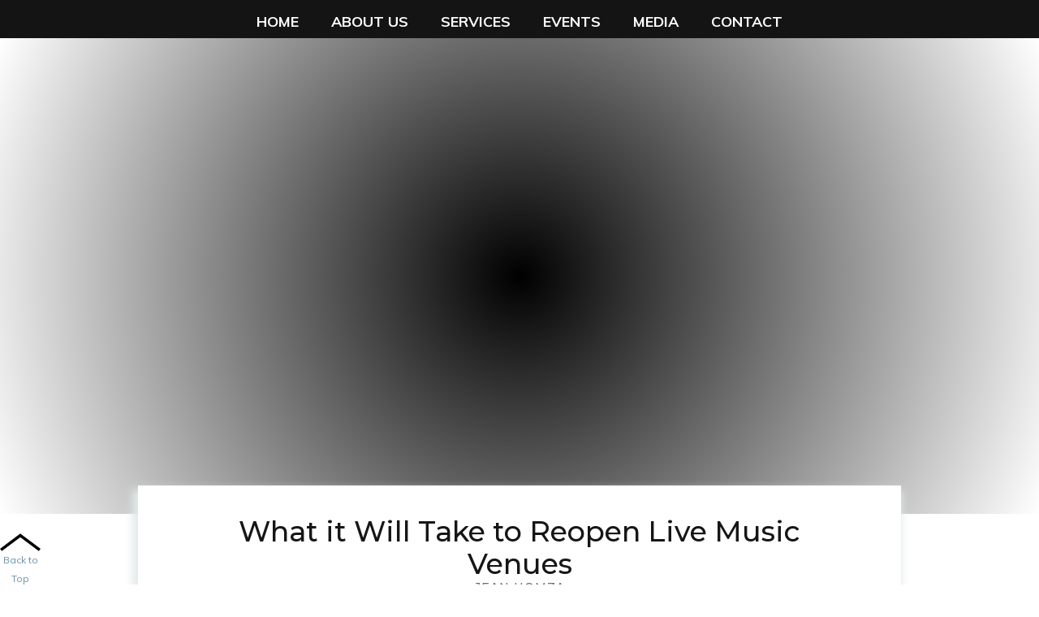

--- FILE ---
content_type: text/html
request_url: https://www.sociablecity.org/sociable-city-interviews/jean-homza
body_size: 3940
content:
<!DOCTYPE html><!-- Last Published: Tue Nov 18 2025 00:38:14 GMT+0000 (Coordinated Universal Time) --><html data-wf-domain="www.sociablecity.org" data-wf-page="613a5d3f89b7b51ea96ce441" data-wf-site="612e65f6461122cdeda4b202" data-wf-collection="613a5d3f89b7b534aa6ce43f" data-wf-item-slug="jean-homza"><head><meta charset="utf-8"/><title>Responsible Hospitality Institute</title><meta content="width=device-width, initial-scale=1" name="viewport"/><link href="https://cdn.prod.website-files.com/612e65f6461122cdeda4b202/css/responsible-hospitality-institute.webflow.shared.af7cd244c.css" rel="stylesheet" type="text/css"/><link href="https://fonts.googleapis.com" rel="preconnect"/><link href="https://fonts.gstatic.com" rel="preconnect" crossorigin="anonymous"/><script src="https://ajax.googleapis.com/ajax/libs/webfont/1.6.26/webfont.js" type="text/javascript"></script><script type="text/javascript">WebFont.load({  google: {    families: ["Montserrat:100,100italic,200,200italic,300,300italic,400,400italic,500,500italic,600,600italic,700,700italic,800,800italic,900,900italic","Oswald:200,300,400,500,600,700","Varela:400","Open Sans:300,300italic,400,400italic,600,600italic,700,700italic,800,800italic","Libre Baskerville:regular,italic,700","Muli:200,200italic,300,300italic,regular,italic,600,600italic,700,700italic,800,800italic,900,900italic","Roboto Mono:regular","Roboto:100,100italic,300,300italic,regular,italic,500,500italic,700,700italic,900"]  }});</script><script type="text/javascript">!function(o,c){var n=c.documentElement,t=" w-mod-";n.className+=t+"js",("ontouchstart"in o||o.DocumentTouch&&c instanceof DocumentTouch)&&(n.className+=t+"touch")}(window,document);</script><link href="https://cdn.prod.website-files.com/612e65f6461122cdeda4b202/617d4abb4c163257d319d096_twitter_32_px.png" rel="shortcut icon" type="image/x-icon"/><link href="https://cdn.prod.website-files.com/612e65f6461122cdeda4b202/617d4a8dcb238050f503135a_twitter_256_px.png" rel="apple-touch-icon"/></head><body><div data-animation="default" data-collapse="medium" data-duration="400" data-easing="ease" data-easing2="ease" role="banner" class="navbar-14 rhimenubar w-nav"><div class="container-106 w-container"><nav role="navigation" class="nav-menu-12 w-nav-menu"><div data-hover="true" data-delay="0" class="w-dropdown"><div class="dropdown-menu w-dropdown-toggle"><div class="menu-white">HOME</div></div><nav class="w-dropdown-list"><a href="/" class="dropdown-link-32 w-dropdown-link">HOME</a></nav></div><div data-hover="true" data-delay="0" class="w-dropdown"><div class="dropdown-menu w-dropdown-toggle"><div class="menu-white">ABOUT US</div></div><nav class="w-dropdown-list"><a href="/about-us/home" class="dropdown_link_black w-dropdown-link">WHO WE ARE</a><a href="/about-us/bring-rhi-to-your-city" class="dropdown_link_black w-dropdown-link">IS RHI RIGHT FOR YOU?</a><a href="/about-us/building-blocks" class="dropdown_link_black w-dropdown-link">BUILDING BLOCKS</a><a href="/about-us/glossary-of-terms" class="dropdown_link_black w-dropdown-link">GLOSSARY OF TERMS</a><a href="/about-us/team-members" class="dropdown_link_black w-dropdown-link">RHI TEAM</a></nav></div><div data-hover="true" data-delay="0" class="w-dropdown"><div class="dropdown-menu w-dropdown-toggle"><div class="menu-white">SERVICES</div></div><nav class="w-dropdown-list"><a href="/services/home" class="dropdown_link_black w-dropdown-link">SERVICES OVERVIEW</a><a href="/services/services-options" class="dropdown_link_black w-dropdown-link">SERVICE OPTIONS</a><a href="/services/our-clients" class="dropdown_link_black w-dropdown-link">OUR CLIENTS</a></nav></div><div data-hover="true" data-delay="0" class="w-dropdown"><div class="dropdown-menu w-dropdown-toggle"><div class="menu-white">EVENTS</div></div><nav class="w-dropdown-list"><a href="/events" class="dropdown_link_black w-dropdown-link">EVENTS HOME</a><a href="/trendspotting" class="dropdown_link_black w-dropdown-link">TRENDSPOTTING</a><a href="/academy/home" class="dropdown_link_black w-dropdown-link">ACADEMY</a><a href="/summit/home" class="dropdown_link_black w-dropdown-link">SUMMIT</a></nav></div><div data-hover="true" data-delay="0" class="w-dropdown"><div class="dropdown-menu w-dropdown-toggle"><div class="menu-white">MEDIA</div></div><nav class="w-dropdown-list"><a href="/media/home" class="dropdown_link_black w-dropdown-link">MEDIA HOME</a><a href="/media/sociable-city-resources" class="dropdown_link_black w-dropdown-link">RESOURCES</a><a href="/media/sociable-city-interviews" class="dropdown_link_black w-dropdown-link">INTERVIEWS</a><a href="/media/e-learning" class="dropdown_link_black w-dropdown-link">E-LEARNING</a><a href="/media/sociable-city-webinars" class="dropdown_link_black w-dropdown-link">WEBINARS</a></nav></div><div data-hover="true" data-delay="0" class="w-dropdown"><div class="dropdown-menu w-dropdown-toggle"><div class="menu-white">CONTACT</div></div><nav class="w-dropdown-list"><a href="/contact-us" class="dropdown_link_black w-dropdown-link">CONTACT FORM</a></nav></div></nav><a href="https://cdn.prod.website-files.com/612e65f6461122cdeda4b202/63dab676fd38bfdc7f1ca854_New%2040%20Year%20Logopng.png" class="brand-10 w-nav-brand"></a><div class="menu-button-12 w-nav-button"><div class="icon-9 w-icon-nav-menu"></div></div></div></div><div class="media-video-hero"><div class="container-20 w-container"><div class="div-block-248"><div style="padding-top:56.20608899297424%" class="video-9 w-video w-embed"><iframe class="embedly-embed" src="//cdn.embedly.com/widgets/media.html?src=https%3A%2F%2Fwww.youtube.com%2Fembed%2FilxsJgDAL2k%3Ffeature%3Doembed&display_name=YouTube&url=https%3A%2F%2Fwww.youtube.com%2Fwatch%3Fv%3DilxsJgDAL2k&image=https%3A%2F%2Fi.ytimg.com%2Fvi%2FilxsJgDAL2k%2Fhqdefault.jpg&key=96f1f04c5f4143bcb0f2e68c87d65feb&type=text%2Fhtml&schema=youtube" width="854" height="480" scrolling="no" title="YouTube embed" frameborder="0" allow="autoplay; fullscreen" allowfullscreen="true"></iframe></div></div></div><div class="back-to-top-div"><a href="#" class="w-inline-block"><img src="https://cdn.prod.website-files.com/612e65f6461122cdeda4b202/612e65f6461122370ca4b230_galon-hacia-arriba.svg" loading="lazy" alt="" class="back-to-top-image"/><div class="back-to-top-text">Back to Top</div></a></div></div><div class="intro-section"><div class="media-video-content-wrapper w-container"><div class="media-video-header"><div class="sc-news-text"><h2 class="heading-2">What it Will Take to Reopen Live Music Venues</h2><h1 class="mini-title">Jean Homza</h1><div class="div-block-211"><img src="" loading="lazy" alt="" class="image-442 w-dyn-bind-empty"/></div></div></div><div class="media-video-content"><div class="w-richtext"><p>Bar Manager of the 9:30 Club, Jean Homza, describes how reopening a live music venue is far more complicated than turning on the light switch. Bands and musicians will need to feel comfortable enough to go on tour; staff will need to be rehired and trained; and finally, venues will have to compete with live-streamed activities.</p></div></div><div class="tags-div-block"></div><div class="interview-speaker-details"><div class="_20-percent-column"><a href="#" style="background-image:url(&quot;https://cdn.prod.website-files.com/612e65f6461122e95da4b214/61705c07bc6357455dc4419f_jean_homza.jpg&quot;)" class="speakers-round-photo interviews w-inline-block"></a></div><div class="_80-percent-column"><a href="#" class="heading-link">Jean Homza</a><div class="authors-bio"><p class="w-dyn-bind-empty"></p></div><h1 class="mini-title left no-space-below">Bar Manager and Community Liaison</h1><a href="https://www.930.com/" class="link-16-px">9:30 Club</a><div class="w-richtext"><p>Jean Homza is Bar Manager and Community Liaison for Washington D.C.’s 9:30 Club.</p></div></div></div></div></div><div class="footer"><div class="home-intro-content-wrapper w-container"><div class="footer-flex-wrapper"><div class="footer-logo-column"><a href="/" class="logo-link w-inline-block"><img src="https://cdn.prod.website-files.com/612e65f6461122cdeda4b202/6143a8253f77fb24355b84bf_RHI.NEW.TWITTER.LOGO-black.png" width="105.5" sizes="(max-width: 479px) 100vw, 105.5px" srcset="https://cdn.prod.website-files.com/612e65f6461122cdeda4b202/6143a8253f77fb24355b84bf_RHI.NEW.TWITTER.LOGO-black-p-500.png 500w, https://cdn.prod.website-files.com/612e65f6461122cdeda4b202/6143a8253f77fb24355b84bf_RHI.NEW.TWITTER.LOGO-black-p-800.png 800w, https://cdn.prod.website-files.com/612e65f6461122cdeda4b202/6143a8253f77fb24355b84bf_RHI.NEW.TWITTER.LOGO-black-p-1080.png 1080w, https://cdn.prod.website-files.com/612e65f6461122cdeda4b202/6143a8253f77fb24355b84bf_RHI.NEW.TWITTER.LOGO-black.png 1291w" alt="" class="footer-logo"/></a></div><div class="footer-column _1"><div class="div-block-17"><h4 class="footer-titles">Menu</h4><div class="footer-link-box"><a href="/about-us/home" data-w-id="ffc5023e-657c-86d4-541a-2aed15402f34" class="link-block w-inline-block"><div class="underline-hover gray"></div><div class="less-height">About Us</div></a></div><div class="footer-link-box"><a href="/services/home" data-w-id="05444b39-a5d5-5f72-8877-41b92acc8d2c" class="link-block w-inline-block"><div class="underline-hover gray"></div><div class="less-height">Services</div></a></div><div class="footer-link-box"><a href="#" data-w-id="26223038-91aa-49dd-6de5-ff28433d0115" class="link-block w-inline-block"><div class="underline-hover gray"></div><div class="less-height">Events</div></a></div><div class="footer-link-box"><a href="/media/home" data-w-id="e62e54c6-e6e3-3332-f021-fe7457b6371f" class="link-block w-inline-block"><div class="less-height">Media</div></a></div><div class="footer-link-box"><a href="/contact-us" data-w-id="767ba9f1-9092-b1cf-15ad-fb93a76e2494" class="link-block w-inline-block"><div class="less-height">Contact Us</div></a></div></div></div><div class="footer-column _2"><div><h4 class="footer-titles">Find Us</h4><div class="footer-link-box"><a href="https://www.facebook.com/SociableCity" data-w-id="1ecb5e28-cde3-679a-f5fd-77098fe55a57" target="_blank" class="linking-block w-inline-block"><div class="footer-icon-div"><img src="https://cdn.prod.website-files.com/612e65f6461122cdeda4b202/61645c3d2eb6d2d64eebc5c4_SM-facebook.png" loading="lazy" width="50" height="50" alt="" srcset="https://cdn.prod.website-files.com/612e65f6461122cdeda4b202/61645c3d2eb6d2d64eebc5c4_SM-facebook-p-500.png 500w, https://cdn.prod.website-files.com/612e65f6461122cdeda4b202/61645c3d2eb6d2d64eebc5c4_SM-facebook-p-800.png 800w, https://cdn.prod.website-files.com/612e65f6461122cdeda4b202/61645c3d2eb6d2d64eebc5c4_SM-facebook.png 814w" sizes="50px" class="social-media-icons"/></div></a></div><div class="footer-link-box"><a href="https://twitter.com/sociablecity" data-w-id="6f0dd910-5454-b466-79cd-748ce6b1b84a" target="_blank" class="linking-block w-inline-block"><div class="footer-icon-div"><img src="https://cdn.prod.website-files.com/612e65f6461122cdeda4b202/61645e13bc6e824c668f6c33_SM-facebook.png" loading="lazy" width="50" height="50" alt="" srcset="https://cdn.prod.website-files.com/612e65f6461122cdeda4b202/61645e13bc6e824c668f6c33_SM-facebook-p-500.png 500w, https://cdn.prod.website-files.com/612e65f6461122cdeda4b202/61645e13bc6e824c668f6c33_SM-facebook.png 748w" sizes="50px" class="social-media-icons"/></div></a></div><div class="footer-link-box"></div><div class="footer-link-box"><a href="https://www.linkedin.com/company/responsible-hospitality-institute" data-w-id="1841bebc-b65c-7460-9a2e-20997999ba06" target="_blank" class="linking-block w-inline-block"><div class="footer-icon-div"><img src="https://cdn.prod.website-files.com/612e65f6461122cdeda4b202/61645e634b08da6fca0ed022_SM-linkedin.png" loading="lazy" width="50" height="50" alt="" srcset="https://cdn.prod.website-files.com/612e65f6461122cdeda4b202/61645e634b08da6fca0ed022_SM-linkedin-p-500.png 500w, https://cdn.prod.website-files.com/612e65f6461122cdeda4b202/61645e634b08da6fca0ed022_SM-linkedin.png 748w" sizes="50px" class="social-media-icons"/></div></a><a href="https://www.youtube.com/channel/UCJzBsEcZEFr-w6frv1iyHWw/featured" data-w-id="16f0e5c3-58eb-d6d1-642e-59956a6e00e7" target="_blank" class="linking-block w-inline-block"><div class="footer-icon-div"><img src="https://cdn.prod.website-files.com/612e65f6461122cdeda4b202/61645f53bc6e82fbe98f769c_SM-youtube.png" loading="lazy" width="50" height="50" alt="" srcset="https://cdn.prod.website-files.com/612e65f6461122cdeda4b202/61645f53bc6e82fbe98f769c_SM-youtube-p-500.png 500w, https://cdn.prod.website-files.com/612e65f6461122cdeda4b202/61645f53bc6e82fbe98f769c_SM-youtube.png 748w" sizes="50px" class="social-media-icons"/></div></a></div></div></div><div class="footer-column _3"><div class="div-block-113"><h4 class="footer-titles">Contact Us</h4><div class="address-text">5321 Scotts Valley Drive<br/>Suite 204 <br/>Scotts Valley CA  95066<br/>(831) 439-2088<br/>Sociablecity@rhiweb.org</div></div></div></div></div></div><script src="https://d3e54v103j8qbb.cloudfront.net/js/jquery-3.5.1.min.dc5e7f18c8.js?site=612e65f6461122cdeda4b202" type="text/javascript" integrity="sha256-9/aliU8dGd2tb6OSsuzixeV4y/faTqgFtohetphbbj0=" crossorigin="anonymous"></script><script src="https://cdn.prod.website-files.com/612e65f6461122cdeda4b202/js/webflow.schunk.74f756804daaabee.js" type="text/javascript"></script><script src="https://cdn.prod.website-files.com/612e65f6461122cdeda4b202/js/webflow.schunk.5637b65c87924d34.js" type="text/javascript"></script><script src="https://cdn.prod.website-files.com/612e65f6461122cdeda4b202/js/webflow.2f22fea5.c4450a15375895ea.js" type="text/javascript"></script></body></html>

--- FILE ---
content_type: text/css
request_url: https://cdn.prod.website-files.com/612e65f6461122cdeda4b202/css/responsible-hospitality-institute.webflow.shared.af7cd244c.css
body_size: 82892
content:
html {
  -webkit-text-size-adjust: 100%;
  -ms-text-size-adjust: 100%;
  font-family: sans-serif;
}

body {
  margin: 0;
}

article, aside, details, figcaption, figure, footer, header, hgroup, main, menu, nav, section, summary {
  display: block;
}

audio, canvas, progress, video {
  vertical-align: baseline;
  display: inline-block;
}

audio:not([controls]) {
  height: 0;
  display: none;
}

[hidden], template {
  display: none;
}

a {
  background-color: #0000;
}

a:active, a:hover {
  outline: 0;
}

abbr[title] {
  border-bottom: 1px dotted;
}

b, strong {
  font-weight: bold;
}

dfn {
  font-style: italic;
}

h1 {
  margin: .67em 0;
  font-size: 2em;
}

mark {
  color: #000;
  background: #ff0;
}

small {
  font-size: 80%;
}

sub, sup {
  vertical-align: baseline;
  font-size: 75%;
  line-height: 0;
  position: relative;
}

sup {
  top: -.5em;
}

sub {
  bottom: -.25em;
}

img {
  border: 0;
}

svg:not(:root) {
  overflow: hidden;
}

hr {
  box-sizing: content-box;
  height: 0;
}

pre {
  overflow: auto;
}

code, kbd, pre, samp {
  font-family: monospace;
  font-size: 1em;
}

button, input, optgroup, select, textarea {
  color: inherit;
  font: inherit;
  margin: 0;
}

button {
  overflow: visible;
}

button, select {
  text-transform: none;
}

button, html input[type="button"], input[type="reset"] {
  -webkit-appearance: button;
  cursor: pointer;
}

button[disabled], html input[disabled] {
  cursor: default;
}

button::-moz-focus-inner, input::-moz-focus-inner {
  border: 0;
  padding: 0;
}

input {
  line-height: normal;
}

input[type="checkbox"], input[type="radio"] {
  box-sizing: border-box;
  padding: 0;
}

input[type="number"]::-webkit-inner-spin-button, input[type="number"]::-webkit-outer-spin-button {
  height: auto;
}

input[type="search"] {
  -webkit-appearance: none;
}

input[type="search"]::-webkit-search-cancel-button, input[type="search"]::-webkit-search-decoration {
  -webkit-appearance: none;
}

legend {
  border: 0;
  padding: 0;
}

textarea {
  overflow: auto;
}

optgroup {
  font-weight: bold;
}

table {
  border-collapse: collapse;
  border-spacing: 0;
}

td, th {
  padding: 0;
}

@font-face {
  font-family: webflow-icons;
  src: url("[data-uri]") format("truetype");
  font-weight: normal;
  font-style: normal;
}

[class^="w-icon-"], [class*=" w-icon-"] {
  speak: none;
  font-variant: normal;
  text-transform: none;
  -webkit-font-smoothing: antialiased;
  -moz-osx-font-smoothing: grayscale;
  font-style: normal;
  font-weight: normal;
  line-height: 1;
  font-family: webflow-icons !important;
}

.w-icon-slider-right:before {
  content: "";
}

.w-icon-slider-left:before {
  content: "";
}

.w-icon-nav-menu:before {
  content: "";
}

.w-icon-arrow-down:before, .w-icon-dropdown-toggle:before {
  content: "";
}

.w-icon-file-upload-remove:before {
  content: "";
}

.w-icon-file-upload-icon:before {
  content: "";
}

* {
  box-sizing: border-box;
}

html {
  height: 100%;
}

body {
  color: #333;
  background-color: #fff;
  min-height: 100%;
  margin: 0;
  font-family: Arial, sans-serif;
  font-size: 14px;
  line-height: 20px;
}

img {
  vertical-align: middle;
  max-width: 100%;
  display: inline-block;
}

html.w-mod-touch * {
  background-attachment: scroll !important;
}

.w-block {
  display: block;
}

.w-inline-block {
  max-width: 100%;
  display: inline-block;
}

.w-clearfix:before, .w-clearfix:after {
  content: " ";
  grid-area: 1 / 1 / 2 / 2;
  display: table;
}

.w-clearfix:after {
  clear: both;
}

.w-hidden {
  display: none;
}

.w-button {
  color: #fff;
  line-height: inherit;
  cursor: pointer;
  background-color: #3898ec;
  border: 0;
  border-radius: 0;
  padding: 9px 15px;
  text-decoration: none;
  display: inline-block;
}

input.w-button {
  -webkit-appearance: button;
}

html[data-w-dynpage] [data-w-cloak] {
  color: #0000 !important;
}

.w-code-block {
  margin: unset;
}

pre.w-code-block code {
  all: inherit;
}

.w-optimization {
  display: contents;
}

.w-webflow-badge, .w-webflow-badge > img {
  box-sizing: unset;
  width: unset;
  height: unset;
  max-height: unset;
  max-width: unset;
  min-height: unset;
  min-width: unset;
  margin: unset;
  padding: unset;
  float: unset;
  clear: unset;
  border: unset;
  border-radius: unset;
  background: unset;
  background-image: unset;
  background-position: unset;
  background-size: unset;
  background-repeat: unset;
  background-origin: unset;
  background-clip: unset;
  background-attachment: unset;
  background-color: unset;
  box-shadow: unset;
  transform: unset;
  direction: unset;
  font-family: unset;
  font-weight: unset;
  color: unset;
  font-size: unset;
  line-height: unset;
  font-style: unset;
  font-variant: unset;
  text-align: unset;
  letter-spacing: unset;
  -webkit-text-decoration: unset;
  text-decoration: unset;
  text-indent: unset;
  text-transform: unset;
  list-style-type: unset;
  text-shadow: unset;
  vertical-align: unset;
  cursor: unset;
  white-space: unset;
  word-break: unset;
  word-spacing: unset;
  word-wrap: unset;
  transition: unset;
}

.w-webflow-badge {
  white-space: nowrap;
  cursor: pointer;
  box-shadow: 0 0 0 1px #0000001a, 0 1px 3px #0000001a;
  visibility: visible !important;
  opacity: 1 !important;
  z-index: 2147483647 !important;
  color: #aaadb0 !important;
  overflow: unset !important;
  background-color: #fff !important;
  border-radius: 3px !important;
  width: auto !important;
  height: auto !important;
  margin: 0 !important;
  padding: 6px !important;
  font-size: 12px !important;
  line-height: 14px !important;
  text-decoration: none !important;
  display: inline-block !important;
  position: fixed !important;
  inset: auto 12px 12px auto !important;
  transform: none !important;
}

.w-webflow-badge > img {
  position: unset;
  visibility: unset !important;
  opacity: 1 !important;
  vertical-align: middle !important;
  display: inline-block !important;
}

h1, h2, h3, h4, h5, h6 {
  margin-bottom: 10px;
  font-weight: bold;
}

h1 {
  margin-top: 20px;
  font-size: 38px;
  line-height: 44px;
}

h2 {
  margin-top: 20px;
  font-size: 32px;
  line-height: 36px;
}

h3 {
  margin-top: 20px;
  font-size: 24px;
  line-height: 30px;
}

h4 {
  margin-top: 10px;
  font-size: 18px;
  line-height: 24px;
}

h5 {
  margin-top: 10px;
  font-size: 14px;
  line-height: 20px;
}

h6 {
  margin-top: 10px;
  font-size: 12px;
  line-height: 18px;
}

p {
  margin-top: 0;
  margin-bottom: 10px;
}

blockquote {
  border-left: 5px solid #e2e2e2;
  margin: 0 0 10px;
  padding: 10px 20px;
  font-size: 18px;
  line-height: 22px;
}

figure {
  margin: 0 0 10px;
}

figcaption {
  text-align: center;
  margin-top: 5px;
}

ul, ol {
  margin-top: 0;
  margin-bottom: 10px;
  padding-left: 40px;
}

.w-list-unstyled {
  padding-left: 0;
  list-style: none;
}

.w-embed:before, .w-embed:after {
  content: " ";
  grid-area: 1 / 1 / 2 / 2;
  display: table;
}

.w-embed:after {
  clear: both;
}

.w-video {
  width: 100%;
  padding: 0;
  position: relative;
}

.w-video iframe, .w-video object, .w-video embed {
  border: none;
  width: 100%;
  height: 100%;
  position: absolute;
  top: 0;
  left: 0;
}

fieldset {
  border: 0;
  margin: 0;
  padding: 0;
}

button, [type="button"], [type="reset"] {
  cursor: pointer;
  -webkit-appearance: button;
  border: 0;
}

.w-form {
  margin: 0 0 15px;
}

.w-form-done {
  text-align: center;
  background-color: #ddd;
  padding: 20px;
  display: none;
}

.w-form-fail {
  background-color: #ffdede;
  margin-top: 10px;
  padding: 10px;
  display: none;
}

label {
  margin-bottom: 5px;
  font-weight: bold;
  display: block;
}

.w-input, .w-select {
  color: #333;
  vertical-align: middle;
  background-color: #fff;
  border: 1px solid #ccc;
  width: 100%;
  height: 38px;
  margin-bottom: 10px;
  padding: 8px 12px;
  font-size: 14px;
  line-height: 1.42857;
  display: block;
}

.w-input::placeholder, .w-select::placeholder {
  color: #999;
}

.w-input:focus, .w-select:focus {
  border-color: #3898ec;
  outline: 0;
}

.w-input[disabled], .w-select[disabled], .w-input[readonly], .w-select[readonly], fieldset[disabled] .w-input, fieldset[disabled] .w-select {
  cursor: not-allowed;
}

.w-input[disabled]:not(.w-input-disabled), .w-select[disabled]:not(.w-input-disabled), .w-input[readonly], .w-select[readonly], fieldset[disabled]:not(.w-input-disabled) .w-input, fieldset[disabled]:not(.w-input-disabled) .w-select {
  background-color: #eee;
}

textarea.w-input, textarea.w-select {
  height: auto;
}

.w-select {
  background-color: #f3f3f3;
}

.w-select[multiple] {
  height: auto;
}

.w-form-label {
  cursor: pointer;
  margin-bottom: 0;
  font-weight: normal;
  display: inline-block;
}

.w-radio {
  margin-bottom: 5px;
  padding-left: 20px;
  display: block;
}

.w-radio:before, .w-radio:after {
  content: " ";
  grid-area: 1 / 1 / 2 / 2;
  display: table;
}

.w-radio:after {
  clear: both;
}

.w-radio-input {
  float: left;
  margin: 3px 0 0 -20px;
  line-height: normal;
}

.w-file-upload {
  margin-bottom: 10px;
  display: block;
}

.w-file-upload-input {
  opacity: 0;
  z-index: -100;
  width: .1px;
  height: .1px;
  position: absolute;
  overflow: hidden;
}

.w-file-upload-default, .w-file-upload-uploading, .w-file-upload-success {
  color: #333;
  display: inline-block;
}

.w-file-upload-error {
  margin-top: 10px;
  display: block;
}

.w-file-upload-default.w-hidden, .w-file-upload-uploading.w-hidden, .w-file-upload-error.w-hidden, .w-file-upload-success.w-hidden {
  display: none;
}

.w-file-upload-uploading-btn {
  cursor: pointer;
  background-color: #fafafa;
  border: 1px solid #ccc;
  margin: 0;
  padding: 8px 12px;
  font-size: 14px;
  font-weight: normal;
  display: flex;
}

.w-file-upload-file {
  background-color: #fafafa;
  border: 1px solid #ccc;
  flex-grow: 1;
  justify-content: space-between;
  margin: 0;
  padding: 8px 9px 8px 11px;
  display: flex;
}

.w-file-upload-file-name {
  font-size: 14px;
  font-weight: normal;
  display: block;
}

.w-file-remove-link {
  cursor: pointer;
  width: auto;
  height: auto;
  margin-top: 3px;
  margin-left: 10px;
  padding: 3px;
  display: block;
}

.w-icon-file-upload-remove {
  margin: auto;
  font-size: 10px;
}

.w-file-upload-error-msg {
  color: #ea384c;
  padding: 2px 0;
  display: inline-block;
}

.w-file-upload-info {
  padding: 0 12px;
  line-height: 38px;
  display: inline-block;
}

.w-file-upload-label {
  cursor: pointer;
  background-color: #fafafa;
  border: 1px solid #ccc;
  margin: 0;
  padding: 8px 12px;
  font-size: 14px;
  font-weight: normal;
  display: inline-block;
}

.w-icon-file-upload-icon, .w-icon-file-upload-uploading {
  width: 20px;
  margin-right: 8px;
  display: inline-block;
}

.w-icon-file-upload-uploading {
  height: 20px;
}

.w-container {
  max-width: 940px;
  margin-left: auto;
  margin-right: auto;
}

.w-container:before, .w-container:after {
  content: " ";
  grid-area: 1 / 1 / 2 / 2;
  display: table;
}

.w-container:after {
  clear: both;
}

.w-container .w-row {
  margin-left: -10px;
  margin-right: -10px;
}

.w-row:before, .w-row:after {
  content: " ";
  grid-area: 1 / 1 / 2 / 2;
  display: table;
}

.w-row:after {
  clear: both;
}

.w-row .w-row {
  margin-left: 0;
  margin-right: 0;
}

.w-col {
  float: left;
  width: 100%;
  min-height: 1px;
  padding-left: 10px;
  padding-right: 10px;
  position: relative;
}

.w-col .w-col {
  padding-left: 0;
  padding-right: 0;
}

.w-col-1 {
  width: 8.33333%;
}

.w-col-2 {
  width: 16.6667%;
}

.w-col-3 {
  width: 25%;
}

.w-col-4 {
  width: 33.3333%;
}

.w-col-5 {
  width: 41.6667%;
}

.w-col-6 {
  width: 50%;
}

.w-col-7 {
  width: 58.3333%;
}

.w-col-8 {
  width: 66.6667%;
}

.w-col-9 {
  width: 75%;
}

.w-col-10 {
  width: 83.3333%;
}

.w-col-11 {
  width: 91.6667%;
}

.w-col-12 {
  width: 100%;
}

.w-hidden-main {
  display: none !important;
}

@media screen and (max-width: 991px) {
  .w-container {
    max-width: 728px;
  }

  .w-hidden-main {
    display: inherit !important;
  }

  .w-hidden-medium {
    display: none !important;
  }

  .w-col-medium-1 {
    width: 8.33333%;
  }

  .w-col-medium-2 {
    width: 16.6667%;
  }

  .w-col-medium-3 {
    width: 25%;
  }

  .w-col-medium-4 {
    width: 33.3333%;
  }

  .w-col-medium-5 {
    width: 41.6667%;
  }

  .w-col-medium-6 {
    width: 50%;
  }

  .w-col-medium-7 {
    width: 58.3333%;
  }

  .w-col-medium-8 {
    width: 66.6667%;
  }

  .w-col-medium-9 {
    width: 75%;
  }

  .w-col-medium-10 {
    width: 83.3333%;
  }

  .w-col-medium-11 {
    width: 91.6667%;
  }

  .w-col-medium-12 {
    width: 100%;
  }

  .w-col-stack {
    width: 100%;
    left: auto;
    right: auto;
  }
}

@media screen and (max-width: 767px) {
  .w-hidden-main, .w-hidden-medium {
    display: inherit !important;
  }

  .w-hidden-small {
    display: none !important;
  }

  .w-row, .w-container .w-row {
    margin-left: 0;
    margin-right: 0;
  }

  .w-col {
    width: 100%;
    left: auto;
    right: auto;
  }

  .w-col-small-1 {
    width: 8.33333%;
  }

  .w-col-small-2 {
    width: 16.6667%;
  }

  .w-col-small-3 {
    width: 25%;
  }

  .w-col-small-4 {
    width: 33.3333%;
  }

  .w-col-small-5 {
    width: 41.6667%;
  }

  .w-col-small-6 {
    width: 50%;
  }

  .w-col-small-7 {
    width: 58.3333%;
  }

  .w-col-small-8 {
    width: 66.6667%;
  }

  .w-col-small-9 {
    width: 75%;
  }

  .w-col-small-10 {
    width: 83.3333%;
  }

  .w-col-small-11 {
    width: 91.6667%;
  }

  .w-col-small-12 {
    width: 100%;
  }
}

@media screen and (max-width: 479px) {
  .w-container {
    max-width: none;
  }

  .w-hidden-main, .w-hidden-medium, .w-hidden-small {
    display: inherit !important;
  }

  .w-hidden-tiny {
    display: none !important;
  }

  .w-col {
    width: 100%;
  }

  .w-col-tiny-1 {
    width: 8.33333%;
  }

  .w-col-tiny-2 {
    width: 16.6667%;
  }

  .w-col-tiny-3 {
    width: 25%;
  }

  .w-col-tiny-4 {
    width: 33.3333%;
  }

  .w-col-tiny-5 {
    width: 41.6667%;
  }

  .w-col-tiny-6 {
    width: 50%;
  }

  .w-col-tiny-7 {
    width: 58.3333%;
  }

  .w-col-tiny-8 {
    width: 66.6667%;
  }

  .w-col-tiny-9 {
    width: 75%;
  }

  .w-col-tiny-10 {
    width: 83.3333%;
  }

  .w-col-tiny-11 {
    width: 91.6667%;
  }

  .w-col-tiny-12 {
    width: 100%;
  }
}

.w-widget {
  position: relative;
}

.w-widget-map {
  width: 100%;
  height: 400px;
}

.w-widget-map label {
  width: auto;
  display: inline;
}

.w-widget-map img {
  max-width: inherit;
}

.w-widget-map .gm-style-iw {
  text-align: center;
}

.w-widget-map .gm-style-iw > button {
  display: none !important;
}

.w-widget-twitter {
  overflow: hidden;
}

.w-widget-twitter-count-shim {
  vertical-align: top;
  text-align: center;
  background: #fff;
  border: 1px solid #758696;
  border-radius: 3px;
  width: 28px;
  height: 20px;
  display: inline-block;
  position: relative;
}

.w-widget-twitter-count-shim * {
  pointer-events: none;
  -webkit-user-select: none;
  user-select: none;
}

.w-widget-twitter-count-shim .w-widget-twitter-count-inner {
  text-align: center;
  color: #999;
  font-family: serif;
  font-size: 15px;
  line-height: 12px;
  position: relative;
}

.w-widget-twitter-count-shim .w-widget-twitter-count-clear {
  display: block;
  position: relative;
}

.w-widget-twitter-count-shim.w--large {
  width: 36px;
  height: 28px;
}

.w-widget-twitter-count-shim.w--large .w-widget-twitter-count-inner {
  font-size: 18px;
  line-height: 18px;
}

.w-widget-twitter-count-shim:not(.w--vertical) {
  margin-left: 5px;
  margin-right: 8px;
}

.w-widget-twitter-count-shim:not(.w--vertical).w--large {
  margin-left: 6px;
}

.w-widget-twitter-count-shim:not(.w--vertical):before, .w-widget-twitter-count-shim:not(.w--vertical):after {
  content: " ";
  pointer-events: none;
  border: solid #0000;
  width: 0;
  height: 0;
  position: absolute;
  top: 50%;
  left: 0;
}

.w-widget-twitter-count-shim:not(.w--vertical):before {
  border-width: 4px;
  border-color: #75869600 #5d6c7b #75869600 #75869600;
  margin-top: -4px;
  margin-left: -9px;
}

.w-widget-twitter-count-shim:not(.w--vertical).w--large:before {
  border-width: 5px;
  margin-top: -5px;
  margin-left: -10px;
}

.w-widget-twitter-count-shim:not(.w--vertical):after {
  border-width: 4px;
  border-color: #fff0 #fff #fff0 #fff0;
  margin-top: -4px;
  margin-left: -8px;
}

.w-widget-twitter-count-shim:not(.w--vertical).w--large:after {
  border-width: 5px;
  margin-top: -5px;
  margin-left: -9px;
}

.w-widget-twitter-count-shim.w--vertical {
  width: 61px;
  height: 33px;
  margin-bottom: 8px;
}

.w-widget-twitter-count-shim.w--vertical:before, .w-widget-twitter-count-shim.w--vertical:after {
  content: " ";
  pointer-events: none;
  border: solid #0000;
  width: 0;
  height: 0;
  position: absolute;
  top: 100%;
  left: 50%;
}

.w-widget-twitter-count-shim.w--vertical:before {
  border-width: 5px;
  border-color: #5d6c7b #75869600 #75869600;
  margin-left: -5px;
}

.w-widget-twitter-count-shim.w--vertical:after {
  border-width: 4px;
  border-color: #fff #fff0 #fff0;
  margin-left: -4px;
}

.w-widget-twitter-count-shim.w--vertical .w-widget-twitter-count-inner {
  font-size: 18px;
  line-height: 22px;
}

.w-widget-twitter-count-shim.w--vertical.w--large {
  width: 76px;
}

.w-background-video {
  color: #fff;
  height: 500px;
  position: relative;
  overflow: hidden;
}

.w-background-video > video {
  object-fit: cover;
  z-index: -100;
  background-position: 50%;
  background-size: cover;
  width: 100%;
  height: 100%;
  margin: auto;
  position: absolute;
  inset: -100%;
}

.w-background-video > video::-webkit-media-controls-start-playback-button {
  -webkit-appearance: none;
  display: none !important;
}

.w-background-video--control {
  background-color: #0000;
  padding: 0;
  position: absolute;
  bottom: 1em;
  right: 1em;
}

.w-background-video--control > [hidden] {
  display: none !important;
}

.w-slider {
  text-align: center;
  clear: both;
  -webkit-tap-highlight-color: #0000;
  tap-highlight-color: #0000;
  background: #ddd;
  height: 300px;
  position: relative;
}

.w-slider-mask {
  z-index: 1;
  white-space: nowrap;
  height: 100%;
  display: block;
  position: relative;
  left: 0;
  right: 0;
  overflow: hidden;
}

.w-slide {
  vertical-align: top;
  white-space: normal;
  text-align: left;
  width: 100%;
  height: 100%;
  display: inline-block;
  position: relative;
}

.w-slider-nav {
  z-index: 2;
  text-align: center;
  -webkit-tap-highlight-color: #0000;
  tap-highlight-color: #0000;
  height: 40px;
  margin: auto;
  padding-top: 10px;
  position: absolute;
  inset: auto 0 0;
}

.w-slider-nav.w-round > div {
  border-radius: 100%;
}

.w-slider-nav.w-num > div {
  font-size: inherit;
  line-height: inherit;
  width: auto;
  height: auto;
  padding: .2em .5em;
}

.w-slider-nav.w-shadow > div {
  box-shadow: 0 0 3px #3336;
}

.w-slider-nav-invert {
  color: #fff;
}

.w-slider-nav-invert > div {
  background-color: #2226;
}

.w-slider-nav-invert > div.w-active {
  background-color: #222;
}

.w-slider-dot {
  cursor: pointer;
  background-color: #fff6;
  width: 1em;
  height: 1em;
  margin: 0 3px .5em;
  transition: background-color .1s, color .1s;
  display: inline-block;
  position: relative;
}

.w-slider-dot.w-active {
  background-color: #fff;
}

.w-slider-dot:focus {
  outline: none;
  box-shadow: 0 0 0 2px #fff;
}

.w-slider-dot:focus.w-active {
  box-shadow: none;
}

.w-slider-arrow-left, .w-slider-arrow-right {
  cursor: pointer;
  color: #fff;
  -webkit-tap-highlight-color: #0000;
  tap-highlight-color: #0000;
  -webkit-user-select: none;
  user-select: none;
  width: 80px;
  margin: auto;
  font-size: 40px;
  position: absolute;
  inset: 0;
  overflow: hidden;
}

.w-slider-arrow-left [class^="w-icon-"], .w-slider-arrow-right [class^="w-icon-"], .w-slider-arrow-left [class*=" w-icon-"], .w-slider-arrow-right [class*=" w-icon-"] {
  position: absolute;
}

.w-slider-arrow-left:focus, .w-slider-arrow-right:focus {
  outline: 0;
}

.w-slider-arrow-left {
  z-index: 3;
  right: auto;
}

.w-slider-arrow-right {
  z-index: 4;
  left: auto;
}

.w-icon-slider-left, .w-icon-slider-right {
  width: 1em;
  height: 1em;
  margin: auto;
  inset: 0;
}

.w-slider-aria-label {
  clip: rect(0 0 0 0);
  border: 0;
  width: 1px;
  height: 1px;
  margin: -1px;
  padding: 0;
  position: absolute;
  overflow: hidden;
}

.w-slider-force-show {
  display: block !important;
}

.w-dropdown {
  text-align: left;
  z-index: 900;
  margin-left: auto;
  margin-right: auto;
  display: inline-block;
  position: relative;
}

.w-dropdown-btn, .w-dropdown-toggle, .w-dropdown-link {
  vertical-align: top;
  color: #222;
  text-align: left;
  white-space: nowrap;
  margin-left: auto;
  margin-right: auto;
  padding: 20px;
  text-decoration: none;
  position: relative;
}

.w-dropdown-toggle {
  -webkit-user-select: none;
  user-select: none;
  cursor: pointer;
  padding-right: 40px;
  display: inline-block;
}

.w-dropdown-toggle:focus {
  outline: 0;
}

.w-icon-dropdown-toggle {
  width: 1em;
  height: 1em;
  margin: auto 20px auto auto;
  position: absolute;
  top: 0;
  bottom: 0;
  right: 0;
}

.w-dropdown-list {
  background: #ddd;
  min-width: 100%;
  display: none;
  position: absolute;
}

.w-dropdown-list.w--open {
  display: block;
}

.w-dropdown-link {
  color: #222;
  padding: 10px 20px;
  display: block;
}

.w-dropdown-link.w--current {
  color: #0082f3;
}

.w-dropdown-link:focus {
  outline: 0;
}

@media screen and (max-width: 767px) {
  .w-nav-brand {
    padding-left: 10px;
  }
}

.w-lightbox-backdrop {
  cursor: auto;
  letter-spacing: normal;
  text-indent: 0;
  text-shadow: none;
  text-transform: none;
  visibility: visible;
  white-space: normal;
  word-break: normal;
  word-spacing: normal;
  word-wrap: normal;
  color: #fff;
  text-align: center;
  z-index: 2000;
  opacity: 0;
  -webkit-user-select: none;
  -moz-user-select: none;
  -webkit-tap-highlight-color: transparent;
  background: #000000e6;
  outline: 0;
  font-family: Helvetica Neue, Helvetica, Ubuntu, Segoe UI, Verdana, sans-serif;
  font-size: 17px;
  font-style: normal;
  font-weight: 300;
  line-height: 1.2;
  list-style: disc;
  position: fixed;
  inset: 0;
  -webkit-transform: translate(0);
}

.w-lightbox-backdrop, .w-lightbox-container {
  -webkit-overflow-scrolling: touch;
  height: 100%;
  overflow: auto;
}

.w-lightbox-content {
  height: 100vh;
  position: relative;
  overflow: hidden;
}

.w-lightbox-view {
  opacity: 0;
  width: 100vw;
  height: 100vh;
  position: absolute;
}

.w-lightbox-view:before {
  content: "";
  height: 100vh;
}

.w-lightbox-group, .w-lightbox-group .w-lightbox-view, .w-lightbox-group .w-lightbox-view:before {
  height: 86vh;
}

.w-lightbox-frame, .w-lightbox-view:before {
  vertical-align: middle;
  display: inline-block;
}

.w-lightbox-figure {
  margin: 0;
  position: relative;
}

.w-lightbox-group .w-lightbox-figure {
  cursor: pointer;
}

.w-lightbox-img {
  width: auto;
  max-width: none;
  height: auto;
}

.w-lightbox-image {
  float: none;
  max-width: 100vw;
  max-height: 100vh;
  display: block;
}

.w-lightbox-group .w-lightbox-image {
  max-height: 86vh;
}

.w-lightbox-caption {
  text-align: left;
  text-overflow: ellipsis;
  white-space: nowrap;
  background: #0006;
  padding: .5em 1em;
  position: absolute;
  bottom: 0;
  left: 0;
  right: 0;
  overflow: hidden;
}

.w-lightbox-embed {
  width: 100%;
  height: 100%;
  position: absolute;
  inset: 0;
}

.w-lightbox-control {
  cursor: pointer;
  background-position: center;
  background-repeat: no-repeat;
  background-size: 24px;
  width: 4em;
  transition: all .3s;
  position: absolute;
  top: 0;
}

.w-lightbox-left {
  background-image: url("[data-uri]");
  display: none;
  bottom: 0;
  left: 0;
}

.w-lightbox-right {
  background-image: url("[data-uri]");
  display: none;
  bottom: 0;
  right: 0;
}

.w-lightbox-close {
  background-image: url("[data-uri]");
  background-size: 18px;
  height: 2.6em;
  right: 0;
}

.w-lightbox-strip {
  white-space: nowrap;
  padding: 0 1vh;
  line-height: 0;
  position: absolute;
  bottom: 0;
  left: 0;
  right: 0;
  overflow: auto hidden;
}

.w-lightbox-item {
  box-sizing: content-box;
  cursor: pointer;
  width: 10vh;
  padding: 2vh 1vh;
  display: inline-block;
  -webkit-transform: translate3d(0, 0, 0);
}

.w-lightbox-active {
  opacity: .3;
}

.w-lightbox-thumbnail {
  background: #222;
  height: 10vh;
  position: relative;
  overflow: hidden;
}

.w-lightbox-thumbnail-image {
  position: absolute;
  top: 0;
  left: 0;
}

.w-lightbox-thumbnail .w-lightbox-tall {
  width: 100%;
  top: 50%;
  transform: translate(0, -50%);
}

.w-lightbox-thumbnail .w-lightbox-wide {
  height: 100%;
  left: 50%;
  transform: translate(-50%);
}

.w-lightbox-spinner {
  box-sizing: border-box;
  border: 5px solid #0006;
  border-radius: 50%;
  width: 40px;
  height: 40px;
  margin-top: -20px;
  margin-left: -20px;
  animation: .8s linear infinite spin;
  position: absolute;
  top: 50%;
  left: 50%;
}

.w-lightbox-spinner:after {
  content: "";
  border: 3px solid #0000;
  border-bottom-color: #fff;
  border-radius: 50%;
  position: absolute;
  inset: -4px;
}

.w-lightbox-hide {
  display: none;
}

.w-lightbox-noscroll {
  overflow: hidden;
}

@media (min-width: 768px) {
  .w-lightbox-content {
    height: 96vh;
    margin-top: 2vh;
  }

  .w-lightbox-view, .w-lightbox-view:before {
    height: 96vh;
  }

  .w-lightbox-group, .w-lightbox-group .w-lightbox-view, .w-lightbox-group .w-lightbox-view:before {
    height: 84vh;
  }

  .w-lightbox-image {
    max-width: 96vw;
    max-height: 96vh;
  }

  .w-lightbox-group .w-lightbox-image {
    max-width: 82.3vw;
    max-height: 84vh;
  }

  .w-lightbox-left, .w-lightbox-right {
    opacity: .5;
    display: block;
  }

  .w-lightbox-close {
    opacity: .8;
  }

  .w-lightbox-control:hover {
    opacity: 1;
  }
}

.w-lightbox-inactive, .w-lightbox-inactive:hover {
  opacity: 0;
}

.w-richtext:before, .w-richtext:after {
  content: " ";
  grid-area: 1 / 1 / 2 / 2;
  display: table;
}

.w-richtext:after {
  clear: both;
}

.w-richtext[contenteditable="true"]:before, .w-richtext[contenteditable="true"]:after {
  white-space: initial;
}

.w-richtext ol, .w-richtext ul {
  overflow: hidden;
}

.w-richtext .w-richtext-figure-selected.w-richtext-figure-type-video div:after, .w-richtext .w-richtext-figure-selected[data-rt-type="video"] div:after, .w-richtext .w-richtext-figure-selected.w-richtext-figure-type-image div, .w-richtext .w-richtext-figure-selected[data-rt-type="image"] div {
  outline: 2px solid #2895f7;
}

.w-richtext figure.w-richtext-figure-type-video > div:after, .w-richtext figure[data-rt-type="video"] > div:after {
  content: "";
  display: none;
  position: absolute;
  inset: 0;
}

.w-richtext figure {
  max-width: 60%;
  position: relative;
}

.w-richtext figure > div:before {
  cursor: default !important;
}

.w-richtext figure img {
  width: 100%;
}

.w-richtext figure figcaption.w-richtext-figcaption-placeholder {
  opacity: .6;
}

.w-richtext figure div {
  color: #0000;
  font-size: 0;
}

.w-richtext figure.w-richtext-figure-type-image, .w-richtext figure[data-rt-type="image"] {
  display: table;
}

.w-richtext figure.w-richtext-figure-type-image > div, .w-richtext figure[data-rt-type="image"] > div {
  display: inline-block;
}

.w-richtext figure.w-richtext-figure-type-image > figcaption, .w-richtext figure[data-rt-type="image"] > figcaption {
  caption-side: bottom;
  display: table-caption;
}

.w-richtext figure.w-richtext-figure-type-video, .w-richtext figure[data-rt-type="video"] {
  width: 60%;
  height: 0;
}

.w-richtext figure.w-richtext-figure-type-video iframe, .w-richtext figure[data-rt-type="video"] iframe {
  width: 100%;
  height: 100%;
  position: absolute;
  top: 0;
  left: 0;
}

.w-richtext figure.w-richtext-figure-type-video > div, .w-richtext figure[data-rt-type="video"] > div {
  width: 100%;
}

.w-richtext figure.w-richtext-align-center {
  clear: both;
  margin-left: auto;
  margin-right: auto;
}

.w-richtext figure.w-richtext-align-center.w-richtext-figure-type-image > div, .w-richtext figure.w-richtext-align-center[data-rt-type="image"] > div {
  max-width: 100%;
}

.w-richtext figure.w-richtext-align-normal {
  clear: both;
}

.w-richtext figure.w-richtext-align-fullwidth {
  text-align: center;
  clear: both;
  width: 100%;
  max-width: 100%;
  margin-left: auto;
  margin-right: auto;
  display: block;
}

.w-richtext figure.w-richtext-align-fullwidth > div {
  padding-bottom: inherit;
  display: inline-block;
}

.w-richtext figure.w-richtext-align-fullwidth > figcaption {
  display: block;
}

.w-richtext figure.w-richtext-align-floatleft {
  float: left;
  clear: none;
  margin-right: 15px;
}

.w-richtext figure.w-richtext-align-floatright {
  float: right;
  clear: none;
  margin-left: 15px;
}

.w-nav {
  z-index: 1000;
  background: #ddd;
  position: relative;
}

.w-nav:before, .w-nav:after {
  content: " ";
  grid-area: 1 / 1 / 2 / 2;
  display: table;
}

.w-nav:after {
  clear: both;
}

.w-nav-brand {
  float: left;
  color: #333;
  text-decoration: none;
  position: relative;
}

.w-nav-link {
  vertical-align: top;
  color: #222;
  text-align: left;
  margin-left: auto;
  margin-right: auto;
  padding: 20px;
  text-decoration: none;
  display: inline-block;
  position: relative;
}

.w-nav-link.w--current {
  color: #0082f3;
}

.w-nav-menu {
  float: right;
  position: relative;
}

[data-nav-menu-open] {
  text-align: center;
  background: #c8c8c8;
  min-width: 200px;
  position: absolute;
  top: 100%;
  left: 0;
  right: 0;
  overflow: visible;
  display: block !important;
}

.w--nav-link-open {
  display: block;
  position: relative;
}

.w-nav-overlay {
  width: 100%;
  display: none;
  position: absolute;
  top: 100%;
  left: 0;
  right: 0;
  overflow: hidden;
}

.w-nav-overlay [data-nav-menu-open] {
  top: 0;
}

.w-nav[data-animation="over-left"] .w-nav-overlay {
  width: auto;
}

.w-nav[data-animation="over-left"] .w-nav-overlay, .w-nav[data-animation="over-left"] [data-nav-menu-open] {
  z-index: 1;
  top: 0;
  right: auto;
}

.w-nav[data-animation="over-right"] .w-nav-overlay {
  width: auto;
}

.w-nav[data-animation="over-right"] .w-nav-overlay, .w-nav[data-animation="over-right"] [data-nav-menu-open] {
  z-index: 1;
  top: 0;
  left: auto;
}

.w-nav-button {
  float: right;
  cursor: pointer;
  -webkit-tap-highlight-color: #0000;
  tap-highlight-color: #0000;
  -webkit-user-select: none;
  user-select: none;
  padding: 18px;
  font-size: 24px;
  display: none;
  position: relative;
}

.w-nav-button:focus {
  outline: 0;
}

.w-nav-button.w--open {
  color: #fff;
  background-color: #c8c8c8;
}

.w-nav[data-collapse="all"] .w-nav-menu {
  display: none;
}

.w-nav[data-collapse="all"] .w-nav-button, .w--nav-dropdown-open, .w--nav-dropdown-toggle-open {
  display: block;
}

.w--nav-dropdown-list-open {
  position: static;
}

@media screen and (max-width: 991px) {
  .w-nav[data-collapse="medium"] .w-nav-menu {
    display: none;
  }

  .w-nav[data-collapse="medium"] .w-nav-button {
    display: block;
  }
}

@media screen and (max-width: 767px) {
  .w-nav[data-collapse="small"] .w-nav-menu {
    display: none;
  }

  .w-nav[data-collapse="small"] .w-nav-button {
    display: block;
  }

  .w-nav-brand {
    padding-left: 10px;
  }
}

@media screen and (max-width: 479px) {
  .w-nav[data-collapse="tiny"] .w-nav-menu {
    display: none;
  }

  .w-nav[data-collapse="tiny"] .w-nav-button {
    display: block;
  }
}

.w-tabs {
  position: relative;
}

.w-tabs:before, .w-tabs:after {
  content: " ";
  grid-area: 1 / 1 / 2 / 2;
  display: table;
}

.w-tabs:after {
  clear: both;
}

.w-tab-menu {
  position: relative;
}

.w-tab-link {
  vertical-align: top;
  text-align: left;
  cursor: pointer;
  color: #222;
  background-color: #ddd;
  padding: 9px 30px;
  text-decoration: none;
  display: inline-block;
  position: relative;
}

.w-tab-link.w--current {
  background-color: #c8c8c8;
}

.w-tab-link:focus {
  outline: 0;
}

.w-tab-content {
  display: block;
  position: relative;
  overflow: hidden;
}

.w-tab-pane {
  display: none;
  position: relative;
}

.w--tab-active {
  display: block;
}

@media screen and (max-width: 479px) {
  .w-tab-link {
    display: block;
  }
}

.w-ix-emptyfix:after {
  content: "";
}

@keyframes spin {
  0% {
    transform: rotate(0);
  }

  100% {
    transform: rotate(360deg);
  }
}

.w-dyn-empty {
  background-color: #ddd;
  padding: 10px;
}

.w-dyn-hide, .w-dyn-bind-empty, .w-condition-invisible {
  display: none !important;
}

.wf-layout-layout {
  display: grid;
}

:root {
  --heading-white: var(--black-bg);
  --paragraphs: black;
  --black: var(--black-bg);
  --bg-2: #eff5f7;
  --bg: #e3e9eb;
  --gray-bg: #f6f7f6;
  --titles: #647078;
  --button-2: #ccd3d5;
  --white: var(--spark-library-white);
  --blue-steel-bckgd: #95afc6;
  --links-blue: #255e83;
  --lines-2: #d7d7d9;
  --buttons: #a3a8a9;
  --black-bg: #161616;
  --light-grey: #d6d3d3;
  --underline: #e6e6e6;
  --gray-button: #e8e8e9;
  --icon-background: #d3d4d5;
  --white-2: white;
  --spark-library-black: black;
  --spark-library-foreground-interactive: #5532fa;
  --spark-library-background--interactive: #f0ecfd;
  --spark-library-white: white;
  --spark-library-foreground-interactive-hover: #1e116e;
  --lynx-white: white;
  --spark-library-light-steel-purple: #a695fb;
  --spark-library-foreground-secondary: #000000c2;
  --spark-library-border-default: #00000029;
  --spark-library-foreground-tertiary: #0000008f;
  --waves-library-black: #131313;
  --waves-library-white: white;
  --lynx-medium-purple: #8979ec;
  --lynx-black: #1f2022;
  --spark-library-foreground-disabled: #98a1b3;
}

.w-layout-blockcontainer {
  max-width: 940px;
  margin-left: auto;
  margin-right: auto;
  display: block;
}

.w-checkbox {
  margin-bottom: 5px;
  padding-left: 20px;
  display: block;
}

.w-checkbox:before {
  content: " ";
  grid-area: 1 / 1 / 2 / 2;
  display: table;
}

.w-checkbox:after {
  content: " ";
  clear: both;
  grid-area: 1 / 1 / 2 / 2;
  display: table;
}

.w-checkbox-input {
  float: left;
  margin: 4px 0 0 -20px;
  line-height: normal;
}

.w-checkbox-input--inputType-custom {
  border: 1px solid #ccc;
  border-radius: 2px;
  width: 12px;
  height: 12px;
}

.w-checkbox-input--inputType-custom.w--redirected-checked {
  background-color: #3898ec;
  background-image: url("https://d3e54v103j8qbb.cloudfront.net/static/custom-checkbox-checkmark.589d534424.svg");
  background-position: 50%;
  background-repeat: no-repeat;
  background-size: cover;
  border-color: #3898ec;
}

.w-checkbox-input--inputType-custom.w--redirected-focus {
  box-shadow: 0 0 3px 1px #3898ec;
}

.w-layout-grid {
  grid-row-gap: 16px;
  grid-column-gap: 16px;
  grid-template-rows: auto auto;
  grid-template-columns: 1fr 1fr;
  grid-auto-columns: 1fr;
  display: grid;
}

.w-embed-youtubevideo {
  background-image: url("https://d3e54v103j8qbb.cloudfront.net/static/youtube-placeholder.2b05e7d68d.svg");
  background-position: 50%;
  background-size: cover;
  width: 100%;
  padding-bottom: 0;
  padding-left: 0;
  padding-right: 0;
  position: relative;
}

.w-embed-youtubevideo:empty {
  min-height: 75px;
  padding-bottom: 56.25%;
}

@media screen and (max-width: 991px) {
  .w-layout-blockcontainer {
    max-width: 728px;
  }
}

@media screen and (max-width: 767px) {
  .w-layout-blockcontainer {
    max-width: none;
  }
}

body {
  direction: ltr;
  font-family: Muli, sans-serif;
  line-height: 27px;
}

h1 {
  color: var(--heading-white);
  text-align: center;
  margin-top: 0;
  margin-bottom: 5px;
  font-family: Montserrat, sans-serif;
  font-size: 25px;
  font-weight: 600;
  line-height: 30px;
}

h2 {
  color: var(--heading-white);
  margin-top: 0;
  margin-bottom: 10px;
  font-family: Montserrat, sans-serif;
  font-size: 18px;
  font-weight: 600;
  line-height: 30px;
}

h3 {
  color: var(--heading-white);
  text-align: left;
  margin-top: 0;
  margin-bottom: 5px;
  margin-left: 0;
  padding-top: 0;
  font-family: Muli, sans-serif;
  font-size: 18px;
  font-weight: 700;
  line-height: 30px;
}

h4 {
  color: var(--heading-white);
  text-align: center;
  margin-top: 0;
  margin-bottom: 5px;
  font-family: Montserrat, sans-serif;
  font-size: 20px;
  font-weight: 600;
  line-height: 25px;
  display: block;
}

h5 {
  color: var(--heading-white);
  text-align: left;
  margin-top: 10px;
  margin-bottom: 5px;
  padding-left: 40px;
  padding-right: 40px;
  font-family: Muli, sans-serif;
  font-size: 20px;
  font-weight: 600;
  line-height: 30px;
}

h6 {
  color: var(--heading-white);
  text-align: center;
  letter-spacing: 1.5px;
  text-transform: none;
  margin-bottom: 40px;
  padding-left: 100px;
  padding-right: 100px;
  font-family: Montserrat, sans-serif;
  font-size: 20px;
  font-weight: 400;
  line-height: 30px;
}

p {
  color: var(--paragraphs);
  text-align: left;
  margin-bottom: 5px;
  padding-top: 5px;
  padding-bottom: 5px;
  padding-left: 0;
  font-family: Muli, sans-serif;
  font-size: 18px;
  font-weight: 400;
  line-height: 25px;
}

a {
  color: #255e83ad;
  text-align: left;
  margin-top: 10px;
  padding-bottom: 0;
  padding-left: 0;
  font-weight: 400;
  line-height: 28px;
  text-decoration: none;
}

a:hover {
  color: var(--black);
}

ul {
  min-height: 20px;
  margin-top: 0;
  margin-bottom: 10px;
  padding-left: 40px;
  font-weight: 300;
}

ol {
  margin-top: 5px;
  margin-bottom: 10px;
  padding-left: 40px;
}

li {
  color: var(--paragraphs);
  text-align: left;
  min-height: 20px;
  margin-bottom: 5px;
  padding-left: 0;
  font-size: 16px;
  font-weight: 400;
  line-height: 10px;
  list-style-type: disc;
}

img {
  border: 0 #d6d3d3;
  border-radius: 0;
  max-width: 100%;
  margin-bottom: 30px;
  display: inline-block;
}

em {
  font-style: italic;
}

blockquote {
  color: var(--paragraphs);
  background-image: url("https://cdn.prod.website-files.com/612e65f6461122cdeda4b202/612e65f64611227bbca4b246_Quote.png");
  background-position: 0 0;
  background-repeat: no-repeat;
  background-size: 38px;
  border-left: 1px #000;
  margin-top: 20px;
  margin-bottom: 20px;
  padding: 6px 20px 10px;
  font-family: Libre Baskerville, sans-serif;
  font-size: 27px;
  font-style: italic;
  line-height: 44px;
}

figure {
  margin-bottom: 10px;
}

figcaption {
  text-align: center;
  margin-top: 0;
  padding-bottom: 20px;
  font-size: 14px;
  line-height: 20px;
}

.content-sect {
  z-index: 1;
  text-align: center;
  margin-top: 0;
  margin-bottom: 0;
  padding-top: 0;
  padding-bottom: 0;
  position: relative;
  overflow: hidden;
}

.content-sect.gray {
  background-color: var(--bg-2);
  overflow: hidden;
}

.content-sect.intro-features {
  background-color: var(--bg);
  margin-top: 90px;
  padding-top: 0;
  padding-bottom: 52px;
}

.content-sect.contact-us {
  background-color: var(--gray-bg);
  background-image: url("https://cdn.prod.website-files.com/612e65f6461122cdeda4b202/612e65f64611221e24a4b267_Cards-2.png");
  background-position: 100%;
  background-repeat: no-repeat;
  background-size: contain;
  position: relative;
}

.content-sect.medium {
  padding-top: 90px;
  padding-bottom: 90px;
}

.content-sect.inner-pages {
  grid-template-rows: auto auto;
  grid-template-columns: 1fr 1fr;
  grid-auto-columns: 1fr;
  margin-top: 0;
  margin-bottom: 35px;
  padding-top: 45px;
  padding-bottom: 90px;
  display: block;
  overflow: visible;
}

.content-sect.no-bottom-padding {
  margin-bottom: 0;
  padding-top: 0;
  padding-bottom: 0;
  position: static;
}

.hero-content-wrapper {
  text-align: center;
  -webkit-text-fill-color: inherit;
  object-fit: fill;
  background-clip: border-box;
  max-width: 1270px;
  margin-top: -30px;
  margin-bottom: 0;
  padding: 0 25px;
  display: block;
  position: static;
}

.hero-content-wrapper.full-height {
  height: 100%;
}

.hero-content-wrapper.events {
  margin-top: -30px;
  padding-left: 170px;
}

.utility-box {
  text-align: center;
  margin-bottom: 60px;
}

.mini-title {
  color: var(--titles);
  text-align: center;
  letter-spacing: 1px;
  text-transform: uppercase;
  margin-top: 0;
  margin-bottom: 10px;
  padding-top: 0;
  padding-bottom: 0;
  font-family: Montserrat, sans-serif;
  font-size: 14px;
  font-weight: 500;
  line-height: 16px;
}

.mini-title.dark {
  border-bottom: 1px solid var(--button-2);
  color: #4b4b4a;
  background-color: #0000;
  margin-bottom: 5px;
  display: inline-block;
}

.mini-title.service-levels {
  text-align: center;
  width: auto;
  max-width: 100%;
  margin-top: 10px;
  font-family: Muli, sans-serif;
}

.mini-title.gray-bckgd {
  color: var(--white);
  text-align: center;
  background-color: #ccc;
  margin-top: 37px;
  margin-bottom: 10px;
  padding-top: 5px;
  padding-bottom: 2px;
  font-size: 15px;
  font-weight: 600;
}

.mini-title.gray-bckgd.center {
  background-color: #b2bfca;
  width: 100%;
  margin-bottom: 5px;
  padding-top: 5px;
  padding-bottom: 5px;
  padding-left: 5px;
  font-size: 16px;
}

.mini-title.gray-bckgd.center.space {
  margin-top: 20px;
  margin-bottom: 10px;
  padding: 5px 0 5px 6px;
  font-size: 14px;
}

.mini-title.gray-bckgd.center.bottom-space {
  margin-bottom: 15px;
}

.mini-title.gray-bckgd.space-below {
  margin-bottom: 40px;
}

.mini-title.gray-bckgd.smaller-font {
  font-size: 13px;
}

.mini-title.left {
  text-align: left;
  margin-top: 0;
  margin-bottom: 20px;
  padding-top: 2px;
  padding-bottom: 2px;
  padding-left: 0;
  display: block;
}

.mini-title.left.events {
  margin-top: 0;
  margin-bottom: 5px;
  padding-left: 0;
}

.mini-title.left.media {
  margin-bottom: 5px;
}

.mini-title.left.no-space-below {
  margin-bottom: 0;
}

.mini-title.left.border-below {
  border-bottom: 0 #ccd3d5;
  text-decoration: underline;
}

.mini-title.left.white.about-us {
  margin-bottom: 14px;
  padding-top: 0;
  padding-bottom: 0;
  position: absolute;
  bottom: -107px;
  left: 3px;
}

.mini-title.member-titles {
  width: 100%;
  margin-top: 5px;
  font-weight: 400;
}

.mini-title.blue-steel-bckgd {
  background-color: var(--blue-steel-bckgd);
  color: var(--white);
  text-align: center;
  margin-top: 18px;
  margin-bottom: 8px;
  padding-top: 0;
  padding-left: 5px;
  font-size: 16px;
  font-weight: 500;
  line-height: 25px;
}

.mini-title.blue-steel-bckgd.left {
  text-align: center;
  margin-top: 2px;
  padding-top: 7px;
  padding-left: 5px;
  padding-right: 100px;
}

.mini-title.space-below {
  margin-bottom: 20px;
}

.mini-title.space-above {
  padding-top: 10px;
}

.unordered-list {
  text-align: left;
  margin-top: 17px;
}

.rich-text-block {
  text-align: left;
  padding-top: 10px;
}

.rich-text-block img {
  margin-top: 20px;
  margin-bottom: 20px;
}

.rich-text-block figcaption {
  margin-top: -10px;
  margin-bottom: 20px;
}

.menu-button {
  z-index: 15;
  text-align: center;
  justify-content: center;
  align-items: center;
  height: 70px;
  padding-top: 30px;
  padding-bottom: 0;
}

.menu-button.w--open {
  background-color: #fff;
}

.line-1, .line-2 {
  color: #000;
  background-color: #161616;
  width: 24px;
  height: 2px;
  margin-bottom: 4px;
}

.line-3 {
  color: #000;
  background-color: #161616;
  justify-content: center;
  align-items: center;
  width: 24px;
  height: 2px;
}

.navbar {
  z-index: 20;
  background-color: #fffffff2;
  height: auto;
  position: fixed;
  top: 0;
  left: 0;
  right: 0;
}

.brand {
  cursor: pointer;
  flex-direction: row;
  justify-content: center;
  align-items: center;
  height: 70px;
  transition: transform .2s, opacity .2s;
  display: flex;
}

.brand:hover {
  opacity: .85;
  transform: scale(1.05);
}

.nav-menu {
  z-index: 1000;
  text-align: left;
  background-color: #fff;
  width: auto;
  min-width: 350px;
  height: 100vh;
  padding-top: 80px;
  padding-bottom: 70px;
  padding-left: 70px;
  position: fixed;
  overflow: auto;
}

.hero-section {
  z-index: 10;
  text-align: center;
  justify-content: center;
  align-items: center;
  margin-top: 0;
  padding-top: 0;
  padding-bottom: 0;
  display: block;
}

.hero-section.woman-overlooks-city-image {
  background-image: url("https://cdn.prod.website-files.com/612e65f6461122cdeda4b202/61813732ea2e5d3b50fd587c_ABOUT.RHI.HERO.png");
  background-position: 50%;
  background-repeat: no-repeat;
  background-size: cover;
  height: auto;
  min-height: 460px;
  margin-top: 0;
}

.hero-section.overflow {
  min-width: auto;
  height: auto;
  min-height: auto;
  margin-top: -84px;
  margin-bottom: 0;
  padding-top: 0;
  padding-bottom: 0;
  display: block;
}

.hero-section.level-one {
  min-height: auto;
  margin-top: 19px;
}

.hero-section.level-two {
  min-height: auto;
}

.hero-section.contact-us {
  background-image: url("https://cdn.prod.website-files.com/612e65f6461122cdeda4b202/6140f2069e586ac568b3153d_ABOUT.RHI_HERO.jpg");
  background-position: 50%;
  background-size: cover;
}

.hero-section.events {
  background-image: url("https://cdn.prod.website-files.com/612e65f6461122cdeda4b202/64b877348f0f9113177b1edf_MicrosoftTeams-image%20(3).png"), url("https://cdn.prod.website-files.com/612e65f6461122cdeda4b202/64b8754691e96bccc1720136_EVENTS_NEW_HERO_COLORIZED_1052px.png");
  background-position: 100% 100%, 100% 100%;
  background-repeat: repeat, repeat;
  background-size: cover, cover;
  height: 450px;
}

.hero-section.social-economy-trends {
  background-image: url("https://cdn.prod.website-files.com/612e65f6461122cdeda4b202/6180996efeada57a111a5209_TRENDS_COLLAGE.png");
  background-position: 50% 0;
  background-size: contain;
  height: 400px;
  margin-top: -4px;
}

.hero-section.tags {
  background-image: url("https://cdn.prod.website-files.com/612e65f6461122cdeda4b202/6181374b0072503d0abeff71_MEDIA_HERO.png"), linear-gradient(to bottom, var(--links-blue), white);
  background-position: 50% 55%, 0 0;
  background-repeat: no-repeat, repeat;
  background-size: auto, auto;
  height: 300px;
}

.hero-section.services {
  background-image: url("https://cdn.prod.website-files.com/612e65f6461122cdeda4b202/6181372768c226f830cdd148_SERVICES_HER0.png");
  background-position: 0 0;
  background-repeat: repeat-x;
  background-size: cover;
  height: auto;
  min-height: 460px;
}

.large {
  color: #fff;
  font-size: 45px;
  font-weight: 700;
  line-height: 63px;
}

.hero-subtitle {
  color: #fff;
  letter-spacing: 1px;
  text-transform: uppercase;
  font-family: Montserrat, sans-serif;
  font-size: 13px;
}

.hero-subtitle.large {
  margin-bottom: 25px;
  font-family: Montserrat, sans-serif;
  font-size: 16px;
  font-weight: 300;
  line-height: 25px;
}

.hero-text-box {
  z-index: 100;
  text-align: center;
  margin-top: 200px;
  padding-left: 25px;
  padding-right: 25px;
  position: relative;
  bottom: 0;
}

.hero-text-box.top-border {
  margin-top: 150px;
  font-weight: 700;
  bottom: 17px;
}

.hero-text-box.about-us {
  bottom: -120px;
}

.footer-flex-wrapper {
  text-align: left;
  flex-wrap: wrap;
  margin-top: 10px;
  margin-bottom: 0;
  padding-top: 10px;
  display: flex;
  position: relative;
}

.footer-flex-wrapper.space-between {
  justify-content: space-between;
}

.footer-flex-wrapper.space-between.mobile-center {
  text-align: center;
  place-content: stretch center;
  align-items: flex-start;
  max-width: 100%;
  margin-top: 0;
  margin-bottom: 75px;
  padding: 20px 20px 50px;
}

.footer-flex-wrapper.pricing {
  border-bottom: 1px solid var(--lines-2);
}

.footer-flex-wrapper.center {
  flex-wrap: wrap;
  justify-content: center;
  margin-bottom: 10px;
  font-weight: 400;
}

.footer-flex-wrapper.less-bottom-border {
  flex-direction: row;
  margin-top: 0;
  margin-bottom: 0;
  padding-top: 0;
}

.footer-flex-wrapper.mobile-center {
  background-color: var(--white);
  text-align: left;
  margin-top: 0;
  margin-bottom: 0;
  padding-top: 0;
  padding-bottom: 0;
}

.footer-flex-wrapper.services {
  margin-top: 0;
  margin-bottom: 0;
  padding-top: 45px;
}

.intro-feature-icon {
  border: 1px solid var(--button-2);
  border-radius: 50%;
  width: 70px;
  height: 70px;
  margin-bottom: 10px;
  display: inline-block;
}

.intro-feature-icon.services {
  text-align: left;
  background-image: url("https://cdn.prod.website-files.com/612e65f6461122cdeda4b202/6140ffbd9e586a022eb37a81_BUTTONS_BLUE_SERVICES.jpg");
  background-position: 50%;
  background-repeat: no-repeat;
  background-size: cover;
  width: 100px;
  height: 100px;
}

.intro-feature-icon.media {
  text-align: left;
  background-image: url("https://cdn.prod.website-files.com/612e65f6461122cdeda4b202/6140ffbe1fab1953ed9db31b_BUTTONS_BLUE_MEDIA.jpg");
  background-position: 50%;
  background-repeat: no-repeat;
  background-size: cover;
  width: 100px;
  height: 100px;
}

.intro-feature-icon.events {
  background-image: url("https://cdn.prod.website-files.com/612e65f6461122cdeda4b202/6140ffbd33e438141a949ef2_BUTTONS_BLUE_EVENTS.jpg");
  background-position: 50%;
  background-repeat: no-repeat;
  background-size: cover;
  width: 100px;
  height: 100px;
}

.intro-feature-icon.about {
  background-image: url("https://cdn.prod.website-files.com/612e65f6461122cdeda4b202/6140ffbe476eaba0d9a629a8_BUTTONS_BLUE_RHI.jpg");
  background-position: 0 0;
  background-size: cover;
  width: 100px;
  height: 100px;
  font-size: 0;
}

.intro-feature-icon.services-page {
  background-image: url("https://cdn.prod.website-files.com/612e65f6461122cdeda4b202/6140ffbd9e586a022eb37a81_BUTTONS_BLUE_SERVICES.jpg");
  background-position: 0 0;
  background-size: cover;
  width: 125px;
  height: 125px;
}

.intro-feature-icon.trends {
  background-image: url("https://cdn.prod.website-files.com/612e65f6461122cdeda4b202/6181c266b2b97f8492d5e835_TRENDS.BUTTON2.png");
  background-position: 0 0;
  background-size: cover;
  border-style: none;
  border-width: 0;
  width: 125px;
  height: 125px;
  margin-bottom: 0;
}

.text-link-16-px {
  color: var(--links-blue);
  cursor: pointer;
  border-bottom: 1px solid #d1d2d3;
  flex-direction: row;
  align-items: flex-start;
  padding-bottom: 0;
  font-size: 16px;
  font-weight: 600;
  text-decoration: none;
}

.home-header-box {
  text-align: center;
  margin-bottom: 70px;
  margin-left: 27%;
  margin-right: 27%;
}

.home-header-box.center {
  text-align: center;
  text-align: center;
  max-width: 1200px;
  margin: 0 auto 15px;
  padding-top: 0;
  padding-bottom: 0;
}

.wide-column {
  text-align: right;
  background-image: url("https://cdn.prod.website-files.com/612e65f6461122cdeda4b202/614ba3ca0e67fcb75ce2da7a_HANDS-ON.HELP_COLLAGE.jpg");
  background-position: 20%;
  background-repeat: no-repeat;
  background-size: contain;
  background-attachment: fixed;
  flex: 0 auto;
  order: 0;
  align-self: auto;
  width: 60%;
  margin-right: 0;
  position: relative;
}

.wide-text-column {
  object-fit: fill;
  flex-wrap: nowrap;
  place-content: flex-start center;
  align-self: auto;
  align-items: center;
  width: 40%;
  max-width: none;
  margin-left: 0;
  padding-right: 0;
  display: flex;
  position: relative;
}

.wide-column-text-box {
  z-index: 10;
  background-color: #fff;
  width: auto;
  max-width: 80%;
  margin: 70px auto 110px 2%;
  padding: 50px 70px 70px;
  position: relative;
}

.wide-column-text-box.gain {
  margin-bottom: 0;
  margin-left: 0%;
  margin-right: -18%;
  padding-bottom: 40px;
  padding-left: 70px;
  padding-right: 70px;
}

.mini-section {
  flex-wrap: wrap;
  margin-top: 25px;
  display: flex;
}

.mini-section._2 {
  margin-top: 0;
}

.button-1 {
  clear: both;
  border: 1px solid var(--buttons);
  color: var(--buttons);
  text-align: center;
  letter-spacing: 1px;
  text-transform: uppercase;
  background-color: #0000;
  border-radius: 0;
  min-width: 170px;
  height: 50px;
  margin-top: 18px;
  margin-bottom: 0;
  padding-top: 18px;
  padding-left: 0;
  padding-right: 0;
  font-family: Muli, sans-serif;
  font-size: 10px;
  font-weight: 400;
  line-height: 11px;
  transition: background-color .2s, color .2s;
  display: inline-block;
  position: static;
  inset: auto 0% 0%;
}

.button-1:hover {
  background-color: var(--buttons);
  color: #fff;
}

.button-1.w--current {
  text-align: center;
  display: inline-block;
}

.button-1.no-top-border {
  margin-top: 0;
}

.button-1.smaller {
  clear: none;
  background-color: var(--blue-steel-bckgd);
  color: var(--white);
  min-width: 150px;
  height: 35px;
  margin-top: 20px;
  margin-bottom: 22px;
  padding: 13px 0 5px;
  line-height: 8px;
  position: static;
  inset: 89px auto -138% 0%;
}

.button-1.smaller.building-blocks {
  text-align: center;
  margin-left: 35px;
  margin-right: 35px;
}

.button-1.smaller.media-events {
  float: left;
  clear: both;
  margin-top: 10px;
  transition-duration: .2s, .2s;
  display: block;
  position: static;
}

.button-1.smaller.sc-tuesdays {
  background-color: var(--buttons);
  color: var(--white);
  margin-top: 0;
  margin-left: 40px;
  position: relative;
  top: 0;
  bottom: 0%;
  left: 0%;
}

.button-1.services {
  flex: 0 auto;
  margin-top: 0;
}

.button-1.services.ghost, .button-1.services.ghost.w--current {
  opacity: 0;
}

.button-1.ghost {
  display: none;
}

._80-text-box {
  text-align: left;
  background-color: #fff;
  border: 1px solid #d6d3d3;
  width: 80%;
  height: 200px;
  margin-top: -147px;
  margin-bottom: 20px;
  padding: 30px 21px 24px;
  display: inline-block;
  position: relative;
  overflow: hidden;
}

._80-text-box.center {
  text-align: center;
  width: 85%;
  height: 350px;
  margin-top: -65px;
  padding-top: 36px;
}

._80-text-box.center.board-members {
  height: 250px;
  margin-bottom: 20px;
  padding-bottom: 40px;
}

._80-text-box.latest-posts {
  width: 85%;
  height: auto;
  min-height: 150px;
  margin-top: -120px;
  margin-left: auto;
  margin-right: auto;
  padding-top: 50px;
  display: block;
}

._80-text-box._7 {
  width: 100%;
  max-width: 580px;
  margin-top: 0;
  padding: 85px 80px 80px;
}

._80-text-box._8 {
  width: 100%;
  margin-top: -60px;
  margin-bottom: 11px;
  padding: 35px 20px 27px;
}

._80-text-box._10 {
  width: 85%;
  margin-top: -90px;
}

._80-text-box.hosts {
  object-fit: fill;
  width: 60%;
  height: 125px;
  max-height: none;
  margin-top: -70px;
  padding: 25px 14px;
}

._80-text-box.interviews {
  height: 150px;
  max-height: none;
  margin-top: -50px;
  margin-bottom: 20px;
  padding-top: 25px;
  padding-bottom: 15px;
}

._80-text-box.tags {
  width: 85%;
  height: 125px;
  margin-top: -9px;
  padding: 20px 20px 25px;
}

._80-text-box.tags.webinars, ._80-text-box.tags.sc-news {
  height: 175px;
}

.feature-column {
  text-align: center;
  width: 33%;
  margin-left: -1px;
  margin-right: 1px;
  padding: 55px 65px 50px;
  overflow: hidden;
}

.feature-column._2 {
  border-right: 0px solid var(--button-2);
  border-bottom: 1px solid var(--button-2);
  flex-direction: row;
  width: 50%;
  height: 450px;
  margin-left: 0;
  margin-right: 0;
  display: flex;
}

.feature-column._2.no-border {
  border-bottom-width: 0;
}

.feature-column._1 {
  border-right: 1px solid var(--button-2);
  border-bottom: 1px solid var(--button-2);
  width: 50%;
  height: 450px;
  margin-left: 0;
  margin-right: 0;
  display: flex;
}

.feature-column._1.no-border {
  border-bottom-width: 0;
}

.puzzle-icon {
  text-align: center;
  border-style: none;
  border-width: 0;
  max-width: 100%;
  max-height: 150px;
  margin-bottom: 20px;
}

.empty-state {
  background-color: #0000;
  margin-bottom: 20px;
  display: none;
}

.heading-link {
  color: var(--links-blue);
  cursor: pointer;
  font-size: 20px;
  font-weight: 600;
  text-decoration: none;
  transition: opacity .2s;
}

.heading-link:hover {
  opacity: .85;
}

.top-section {
  margin-top: 0;
  margin-bottom: 0;
  padding-top: 0;
  padding-bottom: 0;
}

.video-split {
  flex-wrap: wrap;
  justify-content: flex-start;
  align-items: center;
  margin-top: 25px;
  margin-bottom: 25px;
  display: flex;
}

.hide {
  display: none;
}

.video-lightbox {
  background-image: linear-gradient(#4c4c4b66, #4c4c4b66), url("https://cdn.prod.website-files.com/612e65f6461122cdeda4b202/612e65f6461122ebbaa4b26c_Pic-2.jpg");
  background-position: 0 0, 50%;
  background-repeat: repeat, no-repeat;
  background-size: auto, cover;
  justify-content: center;
  align-items: center;
  width: 150px;
  height: 85px;
  margin-top: 0;
  margin-right: 25px;
  display: flex;
}

.mini-title-link {
  letter-spacing: 1.5px;
  text-transform: uppercase;
  cursor: pointer;
  margin-bottom: 10px;
  font-family: Montserrat, sans-serif;
  font-size: 9.75px;
  line-height: 10px;
  text-decoration: none;
  transition: opacity .2s;
  display: block;
}

.mini-title-link:hover {
  opacity: .85;
}

.mini-title-link.bottom-border {
  margin-bottom: 15px;
}

.mini-title-link.less-bottom-border {
  margin-bottom: 5px;
}

.testimonial-slider {
  background-color: #0000;
  height: 100%;
}

.slide-arrow {
  opacity: .7;
  color: #d3d4d5;
  transition: opacity .2s;
}

.slide-arrow:hover {
  opacity: 1;
}

.testimonial-text-box {
  text-align: center;
  margin-left: 12%;
  margin-right: 12%;
  padding-top: 40px;
  padding-left: 40px;
  padding-right: 40px;
  display: block;
}

.title {
  color: var(--titles);
  letter-spacing: 1.5px;
  text-transform: uppercase;
  margin-top: 10px;
  margin-bottom: 10px;
  font-family: Montserrat, sans-serif;
  font-size: 12px;
  font-weight: 400;
  line-height: 20px;
}

.testimonial {
  color: var(--titles);
  padding: 0 100px;
  font-family: Muli, sans-serif;
  font-size: 28px;
  font-style: italic;
  font-weight: 400;
  line-height: 52px;
}

.testimonial-author {
  border-top: 1px solid #d1d2d3;
  width: auto;
  margin: 25px auto 40px;
  padding-top: 12px;
  display: inline-block;
}

.pricing-icon-box {
  text-align: center;
  margin-bottom: 30px;
}

.pricing-icon {
  border: 1px solid var(--button-2);
  border-radius: 50%;
  width: 80px;
  height: 80px;
  margin-bottom: 10px;
  display: inline-block;
}

.pricing-icon._1 {
  background-image: url("https://cdn.prod.website-files.com/612e65f6461122cdeda4b202/612e65f64611225f9ba4b251_Browser.png");
  background-position: 50%;
  background-repeat: no-repeat;
  background-size: 34px;
}

.pricing-icon._2 {
  background-image: url("https://cdn.prod.website-files.com/612e65f6461122cdeda4b202/612e65f64611220dcda4b25d_Paint.png");
  background-position: 50%;
  background-repeat: no-repeat;
  background-size: 31px;
}

.pricing-icon._3 {
  background-image: url("https://cdn.prod.website-files.com/612e65f6461122cdeda4b202/612e65f64611224ff4a4b25b_Phone.png");
  background-position: 50%;
  background-repeat: no-repeat;
  background-size: 21px;
}

.price-text {
  color: #a2a3a5;
  font-size: 20px;
}

.pricing-item {
  border-top: 1px solid var(--button-2);
  flex-wrap: nowrap;
  padding-top: 30px;
  padding-bottom: 20px;
  display: flex;
}

.checkmark-box {
  justify-content: center;
  align-items: flex-start;
  width: 15%;
  min-width: 45px;
  padding-top: 8px;
  display: flex;
}

.pricing-details {
  flex: 1;
}

.pricing-column {
  width: 33.333%;
  padding: 55px 4% 50px;
}

.pricing-column._1 {
  border-right: 1px solid var(--button-2);
}

.pricing-button {
  border-right: 2px solid var(--button-2);
  background-color: var(--button-2);
  color: #647078;
  text-align: center;
  letter-spacing: 2px;
  text-transform: uppercase;
  justify-content: center;
  align-items: center;
  width: 100%;
  height: 52px;
  font-family: Montserrat, sans-serif;
  font-size: 10px;
  line-height: 11px;
  transition: background-color .2s, border .2s;
  display: flex;
}

.pricing-button:hover {
  border: 1px solid var(--button-2);
  background-color: #0000;
}

.faq-container.bottom-border {
  margin-bottom: 70px;
  padding-top: 20px;
}

.faq-item {
  border-top: 1px solid var(--button-2);
  background-color: #fff;
  padding: 45px 30px 40px;
  position: relative;
}

.faq-item.last {
  border-bottom: 1px solid var(--button-2);
}

.faq-item.top-margin {
  margin-top: 20px;
}

.question {
  justify-content: space-between;
  align-items: flex-start;
  width: 100%;
  text-decoration: none;
  display: flex;
  position: relative;
}

.plus-box {
  float: right;
  text-align: center;
  justify-content: center;
  align-items: center;
  width: 18px;
  height: 18px;
  margin-top: 15px;
  margin-left: 15px;
  position: relative;
}

.vertical-line {
  background-color: #d1d2d3;
  width: 2px;
  height: 18px;
  margin-left: auto;
  margin-right: auto;
  display: block;
  position: absolute;
  top: -8px;
  left: 8px;
}

.horizontal-line {
  background-color: #d1d2d3;
  width: 18px;
  height: 2px;
}

.hidden-item-1 {
  overflow: hidden;
}

.footer {
  text-align: center;
  background-color: #eeeaea;
  padding-top: 0%;
  padding-bottom: 20px;
}

.hidden-item-2 {
  overflow: hidden;
}

.cta-section {
  border: 1px solid var(--white);
  background-color: var(--black-bg);
  text-align: center;
  -webkit-text-fill-color: inherit;
  object-fit: none;
  background-clip: border-box;
  height: auto;
  margin-top: 0;
  padding-top: 33px;
  padding-bottom: 25px;
}

.cta-header {
  color: #fff;
  padding-left: 0;
  font-size: 26px;
  line-height: 45px;
}

.cta-newsletter-form {
  flex-wrap: wrap;
  max-width: 610px;
  margin-top: 20px;
  padding-top: 11px;
  display: flex;
}

.text-field {
  width: 32%;
  height: 50px;
}

.text-field:hover, .text-field:focus {
  border: 1px solid #168bf4;
}

.text-field.name {
  border-top-left-radius: 3px;
  border-bottom-left-radius: 3px;
  margin-right: 2%;
}

.text-field.email {
  margin-right: 2%;
}

.text-field.password {
  width: 100%;
}

.submit-button {
  color: #fff;
  letter-spacing: 2px;
  text-transform: uppercase;
  background-color: #494949;
  border-top-right-radius: 3px;
  border-bottom-right-radius: 3px;
  width: 32%;
  height: 50px;
  font-family: Montserrat, sans-serif;
  font-size: 11px;
  line-height: 11px;
  transition: background-color .2s;
}

.submit-button:hover {
  background-color: #383737;
}

.submit-button.password {
  background-color: #161616;
  width: 100%;
}

.success-message {
  color: #fff;
  background-color: #0000;
  font-size: 16px;
  line-height: 25px;
}

.success-message.contact-form {
  color: var(--heading-white);
}

.error-message {
  font-size: 14px;
  line-height: 25px;
}

.divider-line {
  background-color: #d1d2d3;
  width: 90px;
  height: 1px;
  margin-top: 20px;
  margin-bottom: 20px;
}

.contact-details-big {
  color: #a2a3a5;
  margin-top: 20px;
  margin-bottom: 20px;
  font-family: Libre Baskerville, sans-serif;
  font-size: 25px;
  line-height: 48px;
}

.footer-logo-column {
  width: 15%;
  padding-top: 80px;
  padding-right: 0;
  display: block;
}

.footer-column {
  border-right: 1px solid var(--button-2);
  width: 26%;
  padding-top: 35px;
  padding-bottom: 30px;
  padding-left: 40px;
  display: flex;
}

.footer-column._2 {
  text-align: left;
  justify-content: center;
  align-items: flex-start;
  padding-left: 41px;
  padding-right: 41px;
  display: flex;
}

.footer-column._1 {
  flex: 0 auto;
  padding-left: 41px;
  padding-right: 41px;
  display: flex;
}

.footer-column._3 {
  border-right-style: none;
  justify-content: center;
  width: 33%;
  padding-left: 41px;
  padding-right: 41px;
  display: flex;
}

.logo-link {
  transition: transform .2s, opacity .2s;
}

.logo-link:hover {
  opacity: .85;
  transform: scale(1.05);
}

.logo-link.w--current {
  transition: opacity .2s;
}

.logo-link.w--current:hover {
  opacity: .85;
}

.address-text {
  color: var(--titles);
  margin-bottom: 10px;
  font-family: Muli, sans-serif;
  font-size: 14px;
  line-height: 35px;
  display: inline;
}

.post-hero {
  background-image: url("https://d3e54v103j8qbb.cloudfront.net/img/background-image.svg");
  background-position: 50%;
  background-repeat: no-repeat;
  background-size: cover;
  background-attachment: fixed;
  min-height: 740px;
  position: relative;
  overflow: hidden;
}

.intro-section {
  background-color: #0000;
  margin-top: 0;
  padding-bottom: 140px;
  position: relative;
}

.poster-header {
  text-align: center;
  background-color: #fff;
  min-height: 200px;
  margin-top: auto;
}

.post-header-text {
  margin-bottom: 45px;
  padding-top: 60px;
  padding-left: 9%;
  padding-right: 9%;
}

.by {
  margin-right: 4px;
  display: inline-block;
}

.post-summary {
  margin-top: 15px;
}

.author-of-post {
  margin-top: 10px;
}

.final-dots {
  text-align: center;
}

.medium {
  color: #fff;
  font-size: 50px;
}

._65-percent-column {
  border-right: 1px solid var(--button-2);
  width: 65%;
  padding-right: 6%;
}

._35-percent-column {
  width: 35%;
  padding-left: 4%;
}

.side-menu-item {
  border: 1px #000;
  flex-direction: column;
  align-items: flex-start;
  margin-bottom: 25px;
  padding-top: 10px;
  display: flex;
}

.post-details-box {
  flex-direction: column;
  margin-top: 25px;
  display: flex;
}

.top-border {
  margin-top: 10px;
}

.side-menu-block {
  border-bottom: 1px solid var(--button-2);
  flex-direction: column;
  padding: 30px 25px;
  display: flex;
}

.side-menu-block.first {
  border-top-style: none;
  padding-top: 0;
  padding-bottom: 15px;
}

.side-menu-block.no-padding {
  border-bottom-style: none;
  padding-left: 0;
  padding-right: 0;
}

.side-menu-block.less-bottom-padding {
  padding-bottom: 0;
}

.social-media-link {
  color: var(--titles);
  cursor: pointer;
  margin-bottom: 15px;
  text-decoration: none;
  display: block;
}

.social-media-link:hover {
  text-decoration: underline;
}

.side-menu-authors {
  justify-content: flex-start;
  align-items: center;
  margin-bottom: 30px;
  display: flex;
}

.speakers-round-photo {
  cursor: pointer;
  background-image: url("https://d3e54v103j8qbb.cloudfront.net/img/background-image.svg");
  background-position: 50%;
  background-repeat: no-repeat;
  background-size: cover;
  border: 3px solid #e2e2e2;
  border-radius: 50%;
  width: 80px;
  height: 90px;
  margin-bottom: 5px;
  margin-right: 20px;
  display: inline;
}

.speakers-round-photo.big {
  width: 70px;
  height: 70px;
}

.speakers-round-photo.interviews {
  width: 130px;
  height: 150px;
  margin-left: 20px;
  margin-right: 10px;
  display: block;
}

.small {
  color: #fff;
}

.first-post {
  border-bottom: 1px solid var(--button-2);
  margin-bottom: 80px;
  padding-bottom: 40px;
}

.heading-2 {
  text-align: center;
  border: 0 solid #d6d3d3;
  margin-top: 0;
  margin-bottom: 5px;
  font-family: Montserrat, sans-serif;
  font-size: 45px;
  font-weight: 400;
  line-height: 20px;
  display: block;
}

.heading-2.small {
  color: var(--heading-white);
  font-size: 26px;
  line-height: 44px;
}

.heading-2.left {
  border: 0px none var(--titles);
  text-align: center;
  border-radius: 0;
  margin-top: 12px;
  margin-bottom: 0;
  margin-left: 0;
  padding-bottom: 0;
  padding-left: 0;
  padding-right: 0;
  font-family: Montserrat, sans-serif;
  font-size: 30px;
  font-weight: 500;
  line-height: 40px;
  display: block;
}

.heading-2.left.medium {
  color: var(--black);
  text-align: left;
  margin-left: 0;
  padding-left: 0;
  font-weight: 500;
}

.heading-2.left.white.about-us {
  position: absolute;
  top: 55px;
  left: 2px;
}

.heading-2.left.gray-gradient {
  background-image: radial-gradient(circle farthest-corner at 0% 50%, var(--light-grey), white);
}

.heading-2.bold {
  font-weight: 500;
}

.heading-2.medium {
  color: var(--black);
  text-align: left;
  font-size: 25px;
  font-weight: 500;
}

.heading-2.space-below {
  margin-top: 66px;
  margin-bottom: 20px;
  padding-top: 0;
  padding-bottom: 0;
  font-family: Muli, sans-serif;
  font-size: 30px;
}

.heading-2.semi-bold {
  font-weight: 600;
}

.heading-2.semi-bold.space-below.bg-2 {
  background-color: var(--bg-2);
  background-color: #eff5f7;
  margin-top: 3px;
}

.heading-2.space-above {
  margin-top: 30px;
}

.heading-3 {
  text-align: center;
  margin-bottom: 5px;
  padding-top: 0;
  padding-bottom: 23px;
  font-family: Montserrat, sans-serif;
  font-size: 25px;
  font-weight: 400;
  line-height: 40px;
}

.heading-3.small {
  color: var(--heading-white);
  font-size: 22px;
  line-height: 35px;
}

.heading-3.medium {
  color: var(--heading-white);
  margin-bottom: 5px;
  font-family: Montserrat, sans-serif;
  font-size: 40px;
  font-style: italic;
  font-weight: 400;
  line-height: 38px;
}

.heading-3.left {
  text-align: left;
  margin-top: -5px;
  margin-bottom: 0;
  padding-top: 0;
  padding-bottom: 0;
  padding-left: 0;
}

.heading-3.left.semi-bold {
  padding-left: 0;
  font-weight: 600;
}

.heading-3.left.medium {
  font-size: 25px;
  font-style: normal;
  font-weight: 500;
}

.heading-3.left.top-margin {
  margin-top: 20px;
  margin-bottom: 20px;
}

.heading-3.left.top-margin.bold {
  font-weight: 600;
}

.heading-3.bold {
  font-weight: 500;
}

.heading-3.space-below {
  text-align: center;
  margin-top: -183px;
  margin-bottom: 24px;
  padding: 92px 172px 0 76px;
  font-family: Muli, sans-serif;
  font-size: 30px;
  font-weight: 700;
}

.heading-3.tags-subheading {
  opacity: .5;
  margin-top: 50px;
  font-family: Montserrat, sans-serif;
  font-weight: 400;
}

.heading-3.space-above {
  margin-top: 20px;
}

.heading-4 {
  text-align: center;
  flex-direction: row;
  margin-top: 0;
  margin-bottom: 5px;
  font-family: Montserrat, sans-serif;
  font-size: 18px;
  font-weight: 700;
  line-height: 35px;
  display: block;
}

.heading-4.small {
  color: var(--heading-white);
  margin-top: 0;
  font-size: 18px;
  font-weight: 600;
  line-height: 30px;
}

.heading-4.bold {
  background-color: #0000;
  border: 1px #000;
  margin-top: 0;
  font-weight: 600;
}

.heading-4.left {
  text-align: left;
  padding-left: 20px;
  font-family: Montserrat, sans-serif;
}

.heading-4.left.semi-bold {
  margin-top: 9px;
  margin-bottom: 0;
  padding-left: 0;
  font-family: Muli, sans-serif;
  font-weight: 700;
}

.heading-4.med-bold {
  font-weight: 500;
}

.heading-4.med-bold.smaller {
  font-size: 18px;
}

.heading-4.less-upper-space {
  margin-top: 0;
}

.heading-4.space-below {
  margin-bottom: 20px;
  padding-top: 0;
}

.heading-4.no-bold {
  font-weight: 400;
}

.heading-4.no-bold.no-above-space {
  margin-top: -20px;
  font-weight: 500;
}

.heading-4.space-above {
  margin-top: 5px;
}

.heading-4.box-height-50 {
  height: 40px;
  padding-bottom: 0;
  padding-left: 0;
  padding-right: 0;
}

.heading-4.bolder {
  font-weight: 600;
}

.heading-4.black-bar {
  background-color: var(--heading-white);
  color: #f9f6f6;
  margin-top: 0;
  font-weight: 600;
  position: static;
}

.heading-4.black-bar.top-margin {
  margin-top: 18px;
}

.latest-post {
  margin-bottom: 40px;
}

.image-link {
  text-align: left;
  position: relative;
  overflow: hidden;
}

.puzzle-pieces {
  float: left;
  border-width: 0;
  width: 150px;
  height: 150px;
  padding-top: 0;
  padding-bottom: 0;
  transition: transform .6s;
  display: inline-block;
  position: static;
}

.puzzle-pieces:hover {
  transform: scale(1.05);
}

.puzzle-pieces.ghost {
  opacity: .4;
}

.authors-details {
  border-top: 1px solid #d6d6e2;
  border-bottom: 1px solid #d6d6e2;
  margin-top: 30px;
  padding: 35px 20px 30px;
  display: flex;
}

.big-title-box {
  border-bottom: 1px solid #4b4b4a;
  margin-bottom: 0;
  padding-top: 25px;
  padding-bottom: 0;
  display: inline-block;
}

._29-percent-column {
  text-align: center;
  width: 29.5%;
  margin-bottom: 4.3%;
  margin-left: 1.8%;
  margin-right: 1.8%;
}

._10-percent-column {
  object-fit: fill;
  order: -1;
  align-self: center;
  width: 1040%;
  min-width: 70px;
  padding-top: 127px;
}

._80-percent-column {
  width: 80%;
  padding-left: 10px;
}

.authors-bio {
  margin-top: 10px;
}

.post-content {
  text-align: left;
  padding-left: 65px;
  padding-right: 65px;
}

.cta-text-box {
  text-align: center;
  width: 100%;
}

.heading-2 {
  color: var(--black);
  text-align: center;
  flex-direction: row;
  align-items: center;
  margin-top: 17px;
  margin-bottom: 0;
  padding-top: 0;
  padding-bottom: 0;
  font-family: Montserrat, sans-serif;
  font-size: 35px;
  font-weight: 500;
  line-height: 40px;
  display: block;
}

.heading-2.medium {
  color: var(--black);
  text-align: center;
  margin-top: 0;
  margin-bottom: 10px;
  font-family: Montserrat, sans-serif;
  font-size: 45px;
  font-style: normal;
  font-weight: 500;
}

.heading-2.medium.white {
  color: var(--white);
}

.heading-2.hero-heading {
  color: #fff;
  font-family: Muli, sans-serif;
  font-size: 59px;
  font-style: italic;
  line-height: 70px;
}

.heading-2.left {
  text-align: left;
  margin-bottom: 10px;
  font-weight: 500;
}

.heading-2.smaller {
  font-size: 36px;
}

.heading-2.smaller.spacing-below {
  margin-bottom: 55px;
}

.heading-2.normal {
  margin-top: 39px;
  font-family: Montserrat, sans-serif;
  font-weight: 500;
}

.heading-2.space-above {
  margin-top: -1003px;
  padding-top: 0;
  font-weight: 500;
}

.heading-2.space-below {
  margin-bottom: 25px;
}

.about-me-box {
  text-align: left;
  margin-top: 15px;
  margin-bottom: 15px;
}

.paragraph-box {
  margin-top: 10px;
}

.faq-left-column {
  width: 35%;
  padding-top: 15px;
  padding-bottom: 50px;
  position: relative;
}

.faq-right-column {
  border-left: 1px solid var(--button-2);
  width: 65%;
  padding-top: 30px;
  padding-left: 50px;
}

.faq-category-item {
  border-bottom: 1px solid var(--button-2);
  padding: 35px 20px 30px;
}

.hidden-item-4 {
  overflow: hidden;
}

.client-box-1, .client-box-2, .client-box-3 {
  border-right: 1px solid var(--lines-2);
  border-bottom: 1px solid var(--lines-2);
  justify-content: center;
  align-items: center;
  width: 25%;
  padding-top: 90px;
  padding-bottom: 90px;
  display: flex;
}

.client-box-4 {
  border-bottom: 1px solid var(--lines-2);
  justify-content: center;
  align-items: center;
  width: 25%;
  padding-top: 90px;
  padding-bottom: 90px;
  display: flex;
}

.client-box-5, .client-box-6, .client-box-7 {
  border-right: 1px solid var(--lines-2);
  justify-content: center;
  align-items: center;
  width: 25%;
  padding-top: 90px;
  padding-bottom: 90px;
  display: flex;
}

.client-box-8 {
  justify-content: center;
  align-items: center;
  width: 25%;
  padding-top: 90px;
  padding-bottom: 90px;
  display: flex;
}

.key-number-box-1 {
  text-align: center;
  align-self: flex-start;
  width: 30.5%;
  height: 370px;
  padding-top: 55px;
  padding-bottom: 30px;
  position: relative;
}

.key-number-box-1._25 {
  width: 25%;
  height: 325px;
  margin-bottom: 0;
  padding-top: 30px;
  padding-left: 10px;
  padding-right: 10px;
}

.key-number-box-1.night-manager-size {
  height: 370px;
  padding-top: 55px;
  padding-left: 20px;
  padding-right: 20px;
}

.key-number-line {
  background-color: var(--button-2);
  width: 80%;
  height: 4px;
  margin-left: auto;
  margin-right: auto;
  display: block;
  position: absolute;
  top: 0;
  left: 0;
  right: 0;
}

.key-number-line.bottom {
  inset: auto 0 0;
}

.contact-text-box {
  z-index: 10;
  text-align: left;
  align-self: center;
  margin-left: 0;
  padding-left: 0;
  padding-right: 61px;
  position: relative;
  top: 70px;
  left: -75px;
}

.contact-us-details {
  margin-top: 15px;
}

.key-data-section {
  flex-wrap: wrap;
  justify-content: space-between;
  margin-top: 30px;
  margin-bottom: 45px;
  display: flex;
}

.key-data-section.top-border {
  text-align: center;
  object-fit: fill;
  margin-top: 50px;
  margin-bottom: 50px;
  padding-left: 5px;
  padding-right: 5px;
}

.key-data-section.less-space {
  margin-top: 20px;
}

.tabs {
  z-index: 20;
  border: 1px solid var(--button-2);
  background-color: #fff;
  border-radius: 3px 5px 5px;
  flex: 1;
  order: 0;
  width: 95%;
  min-height: 804px;
  margin-right: 0;
  left: -100px;
}

.tab-pane {
  object-fit: fill;
  padding: 31px 30px 25px;
  position: relative;
}

.contact-form-item {
  margin-bottom: 0;
}

.contact-form-item.message {
  margin-bottom: 35px;
}

.contact-form-item.organization {
  padding-top: 0;
}

.textarea {
  border: 1px solid var(--lines-2);
  background-color: #f7f7f7;
  border-radius: 3px;
}

.textarea.message {
  background-color: var(--white);
  height: 150px;
  margin-bottom: 0;
  padding-top: 20px;
  padding-left: 20px;
}

.textarea.message:hover, .textarea.message:focus {
  border-color: #168bf4;
}

.iphone-2 {
  z-index: 0;
  background-image: url("https://cdn.prod.website-files.com/612e65f6461122cdeda4b202/6160965bf2dfc7833f906af5_iPhone_COLLAGE.png");
  background-position: 100%;
  background-repeat: no-repeat;
  background-size: 500px;
  background-attachment: scroll;
  width: 590px;
  height: 691px;
  margin-top: 0;
  margin-right: 350px;
  padding-left: 0;
  padding-right: 0;
  position: absolute;
  top: 20%;
  bottom: 0;
  right: -340px;
}

.contact-form-field {
  border: 1px solid var(--button-2);
  background-color: var(--white);
  background-image: url("https://cdn.prod.website-files.com/612e65f6461122cdeda4b202/612e65f64611223af4a4b25e_User.png"), url("https://cdn.prod.website-files.com/612e65f6461122cdeda4b202/612e65f6461122a3bda4b27d_Line%20(1).jpg");
  background-position: 18%, 50px;
  background-repeat: repeat-y, no-repeat;
  background-size: auto, 1px;
  background-attachment: scroll, scroll;
  border-radius: 3px;
  height: 50px;
  margin-top: -4px;
  margin-bottom: 18px;
  padding-left: 80px;
  transition: border .2s;
}

.contact-form-field:hover, .contact-form-field:focus {
  border-color: #168bf4;
}

.contact-form-field.name {
  border-color: var(--button-2);
  background-image: url("https://cdn.prod.website-files.com/612e65f6461122cdeda4b202/612e65f64611223af4a4b25e_User.png"), url("https://cdn.prod.website-files.com/612e65f6461122cdeda4b202/612e65f6461122a3bda4b27d_Line%20(1).jpg");
  background-position: 18px, 50px;
  background-repeat: no-repeat, no-repeat;
  background-size: 14px, 1px;
  margin-top: 7px;
  margin-bottom: 7px;
  display: block;
}

.contact-form-field.name:hover, .contact-form-field.name:focus {
  border-color: #168bf4;
}

.contact-form-field.mail {
  background-image: url("https://cdn.prod.website-files.com/612e65f6461122cdeda4b202/612e65f6461122f127a4b243_Email.png"), url("https://cdn.prod.website-files.com/612e65f6461122cdeda4b202/612e65f6461122a3bda4b27d_Line%20(1).jpg");
  background-position: 17px, 50px;
  background-repeat: no-repeat, no-repeat;
  background-size: 15px, 1px;
  margin-top: 7px;
  margin-bottom: 7px;
}

.contact-form-field.phone {
  background-image: url("https://cdn.prod.website-files.com/612e65f6461122cdeda4b202/612e65f646112227aba4b240_Mobile.png"), url("https://cdn.prod.website-files.com/612e65f6461122cdeda4b202/612e65f6461122a3bda4b27d_Line%20(1).jpg");
  background-position: 19px, 50px;
  background-repeat: no-repeat, no-repeat;
  background-size: 11px, 1px;
  margin-top: 15px;
  margin-right: 0;
}

.contact-form-button {
  background-color: var(--button-2);
  color: #fff;
  letter-spacing: 2.5px;
  text-transform: uppercase;
  border-radius: 3px;
  width: 100%;
  height: 50px;
  margin-bottom: 15px;
  padding-top: 20px;
  font-family: Montserrat, sans-serif;
  font-size: 11px;
  line-height: 11px;
  transition: background-color .2s;
}

.contact-form-button:hover {
  background-color: #c0cacc;
}

.small-text {
  color: var(--titles);
  font-size: 12px;
  line-height: 22px;
}

.services-aims-outcomes {
  max-width: 150%;
  margin-top: 0;
  margin-bottom: 0;
  margin-left: 0;
  padding-top: 10px;
  padding-bottom: 0;
  padding-right: 0;
  display: block;
}

.services-aims-outcomes.small {
  width: 100%;
  margin-top: 0;
  margin-bottom: 15px;
}

.content-box {
  padding-left: 30px;
  padding-right: 30px;
  overflow: hidden;
}

.content-box.medium {
  flex-direction: column;
  flex: 1;
  order: 0;
  justify-content: flex-start;
  align-items: center;
  width: 90%;
  margin-bottom: 0;
  margin-left: 10px;
  margin-right: 10px;
  padding-bottom: 20px;
  padding-left: 0;
  padding-right: 0;
  font-size: 17.5px;
  display: flex;
}

.content-box.flex-right {
  text-align: center;
  flex-direction: column;
  flex: 1;
  align-items: flex-end;
  padding-left: 0;
  padding-right: 0;
  display: flex;
  position: relative;
}

.content-box.flex-center {
  object-fit: scale-down;
  flex-flow: column;
  grid-template-rows: auto auto;
  grid-template-columns: 1fr 1fr;
  grid-auto-columns: 1fr;
  justify-content: flex-start;
  align-items: flex-start;
  width: 764.667px;
  margin-bottom: 10px;
  padding-left: 0;
  display: flex;
}

.intro-box {
  text-align: left;
  background-color: #fff;
  flex: 0 auto;
  align-self: flex-start;
  width: 30%;
  padding: 45px 30px 135px;
}

.intro-box.trends {
  text-align: center;
  width: 50%;
  padding-bottom: 10px;
  display: inline-block;
}

.mini-title-box {
  margin-bottom: 0;
}

.mini-title-box.side-menu {
  margin-bottom: 0;
  margin-left: 25px;
}

.white-gray-section {
  background-color: var(--bg-2);
  background-image: url("https://cdn.prod.website-files.com/612e65f6461122cdeda4b202/612e65f646112296c1a4b23b_White-space-2.jpg");
  background-position: 50% 0;
  background-repeat: repeat-x;
  background-size: 35px;
  margin-bottom: 0;
  padding-bottom: 60px;
  overflow: hidden;
}

.white-gray-section.items {
  background-size: 75px;
  padding-bottom: 90px;
}

.content-section-gray {
  background-color: var(--bg-2);
  margin-top: 0;
  padding: 0 40px;
  position: relative;
  overflow: hidden;
}

.content-section-gray.less-top-padding {
  text-align: center;
  padding-top: 60px;
  position: relative;
}

.mini-section-left {
  border-right: 1px solid #d6d6e2;
  justify-content: center;
  align-items: center;
  width: 25%;
  display: flex;
}

.mini-section-text {
  color: var(--titles);
  letter-spacing: .5px;
  font-family: Montserrat, sans-serif;
  font-size: 14px;
  line-height: 18px;
}

.mini-section-text.title {
  letter-spacing: 2px;
  margin-bottom: 0;
  padding-bottom: 0;
  font-size: 11px;
}

.mini-section-right {
  width: 75%;
  padding-top: 3px;
  padding-bottom: 3px;
  padding-left: 20px;
}

.public-space-item {
  text-align: center;
}

.economy-expertise-column-1 {
  text-align: center;
  width: 50%;
}

.economy-expertise-column-1.left-border {
  border-left: 1px solid #d6d3d3;
  padding: 8px;
}

.economy-expertise-column-2 {
  justify-content: center;
  align-items: center;
  width: 50%;
  display: flex;
}

.left-column-newsletter {
  text-align: right;
  justify-content: center;
  align-items: flex-start;
  width: 27%;
  min-width: 325px;
  padding-right: 50px;
  display: flex;
}

.right-column-newsletter {
  width: 65%;
  margin-top: -11px;
  padding-top: 0;
}

._50-percent-column-3 {
  flex-direction: row;
  justify-content: center;
  align-self: center;
  align-items: center;
  width: 50%;
  display: flex;
}

._70-percent-column {
  justify-content: center;
  align-items: center;
  width: 50%;
  display: flex;
}

.service-level-columns {
  text-align: left;
  flex-direction: column;
  justify-content: center;
  align-self: flex-start;
  align-items: center;
  width: 50%;
  margin-left: 0;
  margin-right: 0;
  padding-left: 30px;
  padding-right: 30px;
  display: flex;
}

._50-percent-column-7 {
  justify-content: flex-start;
  align-items: center;
  width: 50%;
  display: flex;
}

._50-percent-column-image {
  border-top: 0 solid #d6d3d3;
  border-left: 0 solid #d6d3d3;
  justify-content: center;
  align-items: flex-start;
  width: 50%;
  margin-bottom: 10px;
  display: flex;
}

._50-percent-column-12 {
  flex-wrap: wrap;
  flex: 0 auto;
  place-content: center;
  align-self: flex-start;
  align-items: center;
  width: 40%;
  display: flex;
}

._50-percent-column-12.contact-us {
  width: 60%;
}

.service-item {
  flex-wrap: wrap;
  justify-content: space-between;
  max-width: 100%;
  margin-top: 20px;
  margin-bottom: 45px;
  padding-left: 0;
  padding-right: 0;
  display: flex;
}

.service-item.last {
  margin-bottom: 0;
}

.events-column {
  width: 60%;
  margin-top: 0;
  margin-left: -20px;
  margin-right: 0;
  padding: 0;
}

.events-column.mobile-bottom-border {
  width: 40%;
  margin-left: 0;
  margin-right: 0;
  padding-left: 0;
  padding-right: 0;
}

.side-menu {
  flex-direction: column;
  align-items: flex-end;
  margin-bottom: 40px;
  display: flex;
}

._40-percent-column {
  flex-direction: column;
  justify-content: flex-start;
  align-self: flex-start;
  align-items: center;
  width: 40%;
  display: flex;
}

._60-percent-column {
  align-self: flex-start;
  width: 60%;
}

.utility-page-wrap {
  justify-content: center;
  align-items: center;
  width: 100vw;
  max-width: 100%;
  height: 100vh;
  max-height: 100%;
  display: flex;
}

.utility-page-content {
  text-align: center;
  flex-direction: column;
  width: 260px;
  display: flex;
}

.utility-page-form {
  flex-direction: column;
  align-items: stretch;
  display: flex;
}

.row-licensing {
  margin-top: 40px;
  padding-bottom: 10px;
}

.row-licensing.bottom-line {
  border-bottom: 1px solid #d6d6e2;
}

.menu-item-1 {
  padding-bottom: 0;
  line-height: 10px;
  overflow: auto;
}

.div-block {
  align-self: flex-start;
}

.menu-item-2, .menu-item-3 {
  padding-bottom: 25px;
}

.menu-item-8 {
  padding-bottom: 0;
  line-height: 10px;
}

.body {
  color: var(--paragraphs);
  text-align: center;
  padding-top: 0;
  padding-bottom: 0;
}

.wide-text-column-2 {
  z-index: 10;
  justify-content: center;
  align-items: center;
  width: 40%;
  margin-left: auto;
  display: flex;
  position: relative;
}

.wide-column-2 {
  object-fit: fill;
  background-image: url("https://cdn.prod.website-files.com/612e65f6461122cdeda4b202/614a58b25abdc2010786db03_CITY.TRENDING.UP-success-SQUARE%20copy.jpg");
  background-position: 0 0;
  background-repeat: no-repeat;
  background-size: 90%;
  background-attachment: fixed;
  flex: 0 auto;
  justify-content: space-between;
  width: 60%;
  max-height: 800px;
  margin-right: 0;
  padding-bottom: 0;
  display: block;
  position: static;
}

.pricing-column-2 {
  border-right: 1px solid var(--button-2);
  width: 33.333%;
  padding: 55px 4% 50px;
}

.pricing-column-3 {
  width: 33.333%;
  padding: 55px 4% 50px;
}

.faq-image {
  margin-bottom: 20px;
}

._50-percent-column-text {
  border-top: 0 solid #d6d3d3;
  border-left: 0 #d6d3d3;
  flex-flow: wrap;
  flex: 0 auto;
  justify-content: center;
  align-items: stretch;
  width: 50%;
  padding-top: 0;
  display: flex;
}

.key-number-box-2 {
  text-align: center;
  align-self: flex-start;
  width: 30.5%;
  height: 370px;
  padding-top: 55px;
  padding-bottom: 30px;
  position: relative;
}

.key-number-box-2._25 {
  width: 25%;
  height: 325px;
  padding-top: 30px;
  padding-left: 10px;
  padding-right: 10px;
}

.key-number-box-2.night-manager-size {
  padding-left: 20px;
  padding-right: 20px;
}

.key-number-box-3 {
  text-align: center;
  align-self: flex-start;
  width: 30.5%;
  height: 370px;
  padding-top: 55px;
  padding-bottom: 30px;
  position: relative;
}

.key-number-box-3._25 {
  width: 25%;
  height: 325px;
  padding-top: 30px;
  padding-left: 10px;
  padding-right: 10px;
}

.key-number-box-3.night-manager-size {
  padding-left: 20px;
  padding-right: 20px;
}

._50-percent-column-14 {
  flex-direction: column;
  align-items: center;
  width: 50%;
  display: flex;
}

._50-percent-column-15 {
  align-items: center;
  width: 50%;
  display: flex;
}

.link {
  color: var(--links-blue);
  cursor: pointer;
  font-size: 15px;
  font-weight: 700;
}

.link-2 {
  cursor: pointer;
}

.cta-section-button {
  border: 2px solid var(--white);
  color: var(--heading-white);
  text-align: center;
  letter-spacing: 1px;
  text-transform: uppercase;
  background-color: #f8f4f4f2;
  border-radius: 35px;
  min-width: 170px;
  height: 50px;
  margin-top: 0;
  padding-top: 19px;
  padding-bottom: 17px;
  font-family: Montserrat, sans-serif;
  font-size: 15px;
  font-weight: 500;
  line-height: 11px;
  transition: border .2s, background-color .2s;
  display: inline-block;
}

.cta-section-button:hover {
  border: 2px solid var(--white);
  color: var(--white);
  background-color: #0000;
}

.cta-section-button.smaller.down {
  position: relative;
  bottom: -5px;
}

.cta-section-button.space-above {
  margin-top: 15px;
  padding-top: 20px;
  padding-bottom: 20px;
}

.dark {
  background-color: #161616;
}

.add-bottom-border {
  margin-bottom: 20px;
}

.add-bottom-border.bg {
  background-image: url("https://cdn.prod.website-files.com/612e65f6461122cdeda4b202/612e65f6461122744ba4b272_luca-bravo-205341-2.jpg");
  background-position: 50%;
  background-repeat: no-repeat;
  background-size: cover;
  background-attachment: fixed;
  padding-top: 21px;
  padding-bottom: 21px;
}

.menu-item-7 {
  padding-bottom: 0;
  line-height: 10px;
}

.background-video {
  justify-content: center;
  align-items: center;
  height: 700px;
  display: flex;
}

.center-content-safety {
  background-color: var(--black);
  color: var(--white);
  text-align: center;
  margin-top: 105px;
  font-weight: 600;
}

.hide-slide-dots {
  display: none;
}

.linking-block {
  color: #647078;
  text-align: center;
  background-color: #0000;
  flex-direction: column;
  place-content: flex-start;
  align-items: center;
  margin-top: 5px;
  margin-bottom: 0;
  padding-bottom: 0;
  font-family: Muli, sans-serif;
  font-size: 16px;
  font-weight: 400;
  text-decoration: none;
  display: flex;
  position: relative;
  overflow: hidden;
}

.linking-block:hover {
  text-decoration: none;
}

.linking-block.w--current {
  color: #5e5e5e;
  text-align: center;
  font-weight: 400;
}

.linking-block.services {
  margin-top: 35px;
  padding-top: 0;
  padding-bottom: 3px;
}

.linking-block.trends {
  align-items: center;
}

.less-height {
  text-align: left;
  margin-bottom: 5px;
  font-size: 15px;
  line-height: 30px;
  text-decoration: none;
}

.underline-hover {
  background-color: #a4aebe;
  height: 1px;
  margin-top: -18px;
  position: absolute;
  inset: 73px 0 0;
}

.underline-hover.gray {
  background-color: var(--buttons);
  height: 1px;
  margin-top: 0;
  position: absolute;
  inset: auto 0% 0%;
  box-shadow: 0 0 20px #d3d6d6;
}

.underline-hover.side-menu-2 {
  background-color: var(--buttons);
  background-color: var(--white);
  color: var(--white);
  inset: auto 0% 0%;
  border-radius: 0;
  height: 2px;
  margin-top: 0;
  position: absolute;
  inset: auto 0% 0%;
}

.underline-fix {
  background-color: var(--underline);
  height: 1px;
  position: absolute;
  bottom: 0;
  left: 0;
  right: 0;
}

.relative {
  max-width: 90%;
  position: static;
  overflow: hidden;
}

.footer-link-box {
  padding-top: 0;
  padding-bottom: 0;
  font-weight: 300;
}

.side-link {
  color: var(--buttons);
  padding-bottom: 0;
  font-family: Libre Baskerville, sans-serif;
  font-size: 34px;
  font-weight: 400;
  line-height: 50px;
  text-decoration: none;
  position: relative;
  overflow: hidden;
}

.side-link:hover {
  text-decoration: none;
}

.side-link.w--current {
  color: #5e5e5e;
  font-weight: 400;
}

.more-height {
  color: var(--buttons);
}

.absolute {
  background-image: url("https://cdn.prod.website-files.com/612e65f6461122cdeda4b202/6140f2069e586ac568b3153d_ABOUT.RHI_HERO.jpg");
  background-position: 50%;
  background-repeat: no-repeat;
  background-size: cover;
  justify-content: center;
  align-items: center;
  width: 100%;
  margin-top: auto;
  margin-bottom: auto;
  display: block;
  position: absolute;
  inset: 0;
}

.absolute.right-for-you {
  background-image: url("https://cdn.prod.website-files.com/612e65f6461122cdeda4b202/6140f20681cbff429cd41b33_SERVICES_HER0.jpeg");
  background-position: 50% 100%;
  background-size: cover;
  height: 100%;
  inset: 0% 0% auto;
}

.absolute.home {
  background-image: url("https://cdn.prod.website-files.com/612e65f6461122cdeda4b202/61813732ea2e5d3b50fd587c_ABOUT.RHI.HERO.png");
  background-position: 0%;
  background-repeat: no-repeat;
  background-size: cover;
  background-attachment: fixed;
  order: 1;
  grid-template-rows: auto auto;
  grid-template-columns: 1fr 1fr;
  grid-auto-columns: 1fr;
  height: 675px;
  margin-top: 0;
  margin-bottom: 0;
}

.overlay {
  background-color: #00000012;
  height: 100%;
  margin-top: 0;
  padding-top: 0;
  position: absolute;
  inset: 0%;
}

.play {
  margin-bottom: 0;
  padding-bottom: 0;
}

.absolute-hover {
  background-image: url("https://d3e54v103j8qbb.cloudfront.net/img/background-image.svg");
  background-position: 50%;
  background-repeat: no-repeat;
  background-size: cover;
  justify-content: center;
  align-items: center;
  width: 100%;
  height: 100%;
  margin-top: auto;
  margin-bottom: auto;
  position: absolute;
  inset: 0;
}

.flex-no-wrap {
  flex-wrap: nowrap;
  display: flex;
}

.open-close-box {
  border-radius: 3px;
  justify-content: center;
  align-items: center;
  height: 28px;
  margin-top: 4px;
  margin-right: 15px;
  display: flex;
  position: relative;
}

.full-width {
  flex: 1;
}

.accordion-item-content {
  margin-top: -1px;
  padding-top: 0;
  padding-left: 30px;
  padding-right: 25px;
  overflow: hidden;
}

.accordion-item-trigger {
  flex-wrap: wrap;
  align-items: flex-start;
  width: 100%;
  margin-bottom: 10px;
  padding: 10px 5px 5px 30px;
  text-decoration: none;
  display: flex;
}

.accordion-item-trigger:hover {
  text-decoration: none;
}

.top-margin {
  margin-top: 20px;
}

.bottom-margin {
  margin-bottom: 5px;
}

.position-sticky {
  position: sticky;
  top: 100px;
}

.flex {
  flex-wrap: wrap;
  display: flex;
}

.right-margin {
  border: 1px solid var(--light-grey);
  text-align: center;
  align-self: stretch;
  margin-right: 5px;
}

.section-heading {
  width: auto;
}

.themes {
  float: none;
  clear: both;
  color: var(--white);
  background-color: #fcf7fe;
  border-radius: 0;
  padding-top: 3px;
  padding-bottom: 0;
}

.centered-container {
  text-align: center;
  object-fit: fill;
  background-color: #0000;
  flex: 1;
  margin-top: 0;
  margin-bottom: 0;
  padding: 0 0 11px 20px;
  font-size: 17px;
  line-height: 27px;
  position: static;
}

.centered-container.service-levels {
  margin-top: 6px;
  margin-bottom: 0;
  padding-top: 20px;
  padding-bottom: 0;
}

.contact-form {
  padding-top: 100px;
  padding-bottom: 100px;
}

.grid {
  grid-column-gap: 7px;
  grid-row-gap: 4px;
  grid-template-rows: .25fr;
  grid-template-columns: 1.25fr 1.25fr;
}

.git-paragraph {
  text-align: left;
  padding-bottom: 0;
  padding-right: 78px;
}

.navbar-2 {
  padding-bottom: 0;
  font-size: 15px;
}

.rhi-logo {
  border-width: 0;
  margin-top: 0;
  margin-bottom: 10px;
  display: block;
}

.nav-link {
  z-index: 1;
  float: none;
  margin-top: 10px;
  margin-left: 5px;
  margin-right: 5px;
  padding-bottom: 20px;
  padding-left: 20px;
  padding-right: 20px;
  position: relative;
}

.nav-link.summit {
  z-index: 1;
  color: var(--white);
  margin-top: 0;
  margin-left: 0;
  margin-right: 10px;
  padding: 10px 10px 0 0;
  font-size: 15px;
  font-weight: 700;
  line-height: 14px;
}

.nav-link.summit:hover {
  mix-blend-mode: soft-light;
}

.nav-link.summit.w--current {
  text-align: left;
  margin-right: 20px;
  padding-top: 10px;
}

.nav-link.summit.ghost {
  display: none;
}

.nav-link.rhi_menu {
  z-index: 1;
  color: var(--white);
  margin-top: 0;
  margin-right: 20px;
  padding: 0 11px 5px 13px;
  font-weight: 700;
}

.nav-link.rhi_menu:hover {
  mix-blend-mode: overlay;
}

.nav-link.rhi_menu.w--current {
  mix-blend-mode: normal;
  margin-top: 0;
  transition: color .2s;
}

.nav-link.rhi_menu.w--current:hover {
  mix-blend-mode: overlay;
}

.nav-link.rhi_menu.ghost {
  display: none;
}

.nav-link.rhi_menu._700_bold {
  margin-top: 0;
  transition: color .2s;
}

.nav-link.rhi_menu._700_bold:hover {
  mix-blend-mode: overlay;
}

.nav-link.rhi_menu._700_bold.w--current:hover {
  color: #dfe5c2;
  mix-blend-mode: color-dodge;
}

.gallery {
  padding-top: 100px;
  padding-bottom: 100px;
}

.gallery-grid-container {
  grid-column-gap: 20px;
  grid-row-gap: 20px;
  grid-template: "."
                 "."
                 / 1fr 1fr 1fr 1fr;
  grid-auto-columns: 1fr;
  align-self: center;
  margin-top: 40px;
  display: grid;
}

.gallery-lightbox {
  position: relative;
  overflow: hidden;
}

.gallery-thumbnail {
  object-fit: cover;
  object-position: 0% 50%;
  width: 100%;
  height: 100%;
  overflow: visible;
}

.list-item {
  text-align: left;
  object-fit: contain;
  min-height: 20px;
  margin: 12px;
  padding-left: 5px;
  font-size: 20px;
  font-weight: 600;
  line-height: 28px;
  list-style-type: square;
  transition: opacity .2s;
  overflow: visible;
}

.list-item.small-text {
  color: var(--black);
  min-height: 15px;
  margin-top: 5px;
  margin-bottom: 5px;
  font-size: 13px;
  font-weight: 300;
  line-height: 20px;
}

.list {
  border: 0 #000;
  grid-template-rows: auto auto;
  grid-template-columns: 1fr 1fr;
  grid-auto-columns: 1fr;
  max-width: 100%;
  margin-top: 5px;
  padding-top: 15px;
  padding-bottom: 44px;
  padding-left: 0;
  list-style-type: none;
  position: static;
  overflow: visible;
}

.home-button-div {
  text-align: center;
  object-fit: fill;
  background-color: #303;
  background-image: radial-gradient(circle, #303 33%, #fff);
  border: 0 solid #1f1e1e;
  margin-top: 0;
  margin-bottom: 0;
  padding-top: 18px;
  padding-bottom: 18px;
}

.feature-section {
  padding-top: 0;
  padding-bottom: 0;
}

.summit---experience-list {
  border-left: 1px solid #d6d3d3;
  border-right: 0 solid #d6d3d3;
  padding-bottom: 44px;
  padding-left: 52px;
  padding-right: 23px;
  list-style-type: square;
}

.summit---experience-list.left-border {
  border-left: 0 #d6d3d3;
  border-right-width: 0;
  grid-template-rows: auto auto;
  grid-template-columns: 1fr;
  grid-auto-columns: 1fr;
  margin: 0 auto;
  padding: 0;
  list-style-type: disc;
  display: block;
}

.div-block-13 {
  text-align: center;
  background-color: #fff;
  margin-top: -29px;
  margin-bottom: 60px;
  padding-top: 30px;
  padding-bottom: 5px;
}

.media-image {
  border-style: none;
  border-width: 0;
  min-width: auto;
  max-width: 100%;
  margin-top: 0;
  padding-top: 0;
}

.numeral {
  border-width: 0;
  max-width: 120px;
  margin-bottom: 10px;
}

.numeral.summit {
  width: 120px;
  max-width: none;
}

.body-2 {
  text-align: center;
}

.summit---menu-icons-cards {
  grid-column-gap: 5px;
  grid-row-gap: 5px;
  text-align: left;
  grid-template-rows: auto;
  grid-template-columns: .25fr .25fr .25fr .25fr 1fr;
  grid-auto-columns: 1fr;
  grid-auto-flow: row;
  place-content: space-between center;
  place-items: start stretch;
  display: grid;
}

.summit-icons {
  object-fit: fill;
  border-style: none;
  border-width: 0;
  flex: 0 auto;
  width: 175px;
  max-width: 175px;
  height: 175px;
  max-height: 175px;
  margin-bottom: 15px;
  margin-left: -6px;
  position: static;
  overflow: auto;
}

.body-3 {
  text-align: center;
  background-color: #0000;
}

.footer-logo {
  border-style: none;
  border-width: 0;
  padding-left: 0;
  padding-right: 0;
}

.git-heading {
  margin-top: 20px;
  margin-bottom: 25px;
}

.navbar-menu {
  margin-right: 20px;
  transition: color .2s;
}

.white {
  color: #fff;
}

.paragraph-left {
  color: var(--black);
  text-align: left;
  max-width: 100%;
  margin: 0 2px 0 0;
  padding: 14px 0 0;
  font-size: 18px;
  font-weight: 600;
  line-height: 28px;
  position: static;
}

.paragraph-left.bigger-text {
  margin-bottom: 40px;
  font-family: Montserrat, sans-serif;
  font-size: 20px;
  line-height: 35px;
}

.paragraph-left.space-below {
  margin-bottom: 0;
  padding-bottom: 25px;
  padding-left: 10px;
  padding-right: 10px;
  font-size: 17.5px;
}

.paragraph-left.space-above {
  color: var(--black);
  text-align: left;
  text-indent: 5px;
  margin-top: -26px;
  margin-left: 0;
  margin-right: 0;
  padding-left: 0;
  padding-right: 0;
  font-size: 2px;
  font-weight: 700;
  overflow: auto;
}

.paragraph-left.smaller-text {
  text-align: left;
  flex-direction: row;
  align-items: flex-end;
  font-size: 15px;
  line-height: 23px;
  display: block;
}

.paragraph-left.summit---format {
  padding-bottom: 0;
  position: relative;
  top: 25px;
  left: 20px;
}

.paragraph-left.bolder-text {
  padding-bottom: 0;
  padding-left: 10px;
  font-weight: 700;
}

.paragraph-left.bottom-margin {
  margin-bottom: 40px;
}

.paragraph-center {
  text-align: center;
  margin-top: 0;
  margin-bottom: 10px;
  padding-top: 0;
  padding-bottom: 17px;
  padding-left: 0;
  font-size: 20px;
  font-style: normal;
  font-weight: 400;
  line-height: 28px;
}

.paragraph-center.medium-text {
  background-color: #9b6ccc;
  border-radius: 4px;
  margin-bottom: 0;
  padding-top: 3px;
  padding-bottom: 3px;
  padding-left: 0;
  font-size: 18px;
  line-height: 25px;
}

.paragraph-center.bigger-text {
  font-size: 23px;
}

.paragraph-center.bigger-text.italicized {
  padding-top: 10px;
  font-style: italic;
}

.paragraph-center.italicized {
  font-style: italic;
}

.paragraph-center.space-below-75 {
  margin-bottom: 75px;
}

.paragraph-center.space-above {
  margin-top: 20px;
}

.paragraph-center.smaller-text {
  margin: -6px -38px 0;
  padding-bottom: 0;
  padding-left: 37px;
  padding-right: 37px;
  font-size: 20px;
  font-weight: 600;
  line-height: 23px;
}

.paragraph-center.space-below-30 {
  text-align: center;
  margin-top: 27px;
  margin-bottom: 30px;
  margin-right: 39px;
  padding-top: 0;
  padding-bottom: 0;
  font-size: 17.5px;
  font-weight: 600;
}

.paragraph-center.small-text {
  color: var(--black);
  margin-top: -8px;
  font-size: 20px;
  line-height: 23px;
}

.sponsor-image {
  border-style: none;
  border-width: 0;
}

.summit---menu-icon-div {
  text-align: center;
  flex-direction: column;
  justify-content: space-between;
  align-items: center;
  display: flex;
}

.summit---menu-icon-div.ghost {
  display: none;
}

.right-for-you-image {
  border-style: none;
  border-width: 0;
  width: 550px;
  max-width: 550px;
  height: 425px;
  max-height: 425px;
  padding-bottom: 40px;
  display: block;
}

.div-block-17, .div-block-19 {
  text-align: center;
}

.core-measures-image {
  text-align: center;
  border-style: none;
  border-width: 0;
  max-width: 50%;
  max-height: none;
  margin-bottom: 10px;
  margin-left: 0;
  position: relative;
  left: -22px;
}

.social-venues-item {
  text-align: center;
}

.main-hero-heading {
  color: #fff;
  white-space: normal;
  margin-bottom: 20px;
  font-family: Muli, sans-serif;
  font-size: 60px;
  font-style: normal;
  line-height: 70px;
  position: relative;
  bottom: auto;
}

.hero-heading {
  color: var(--white);
  -webkit-text-fill-color: inherit;
  background-color: #0000;
  background-clip: border-box;
  border-radius: 14px;
  margin-bottom: -349px;
  font-family: Muli, sans-serif;
  font-size: 55px;
  font-style: normal;
  font-weight: 700;
  line-height: 65px;
  display: block;
  position: absolute;
  inset: 30% 0% auto;
}

.hero-heading.about-us {
  background-color: #0000;
  margin-bottom: 0;
  font-size: 50px;
  top: 0%;
  right: 75%;
}

.about-us-column {
  background-color: #0000;
  padding-left: 54px;
  padding-right: 54px;
}

.about-us-column.border {
  background-color: #0000;
  border-right: 1px solid #d6d3d3;
}

.container-2 {
  margin-top: 41px;
}

.mission-network-image {
  border-width: 0;
  height: 100%;
}

.container-3 {
  padding-left: 15px;
  padding-right: 15px;
}

.container-4 {
  margin-bottom: 60px;
  padding-left: 97px;
  padding-right: 97px;
}

.clients-image {
  border-style: none;
  border-width: 0;
  max-width: 500px;
  margin-top: 15px;
  margin-bottom: 25px;
  padding-top: 0;
  display: inline-block;
}

.div-block-23 {
  margin-top: 16px;
  padding-left: 45px;
  padding-right: 45px;
}

.collection-item {
  padding-left: 0;
  padding-right: 0;
}

.collection-item.cities {
  margin-bottom: 5px;
}

.collection-list-2 {
  width: 100%;
  margin-left: 0;
  margin-right: 0;
}

.collection-list-wrapper-3 {
  width: 100%;
  margin-top: 15px;
  margin-left: 0;
  margin-right: 0;
}

.div-block-25 {
  padding-top: 23px;
  padding-left: 70px;
  padding-right: 70px;
}

.image-33 {
  border-style: none;
  border-width: 0;
  margin-top: 15px;
}

.image-34 {
  border-style: none;
  border-width: 0;
}

.summit---hotel-images {
  border-style: none;
  border-width: 0;
  margin-right: 2px;
}

.summit---hotel-image-container {
  text-align: center;
  position: relative;
  top: 35px;
}

.summit---hotel-intro {
  background-color: var(--white);
  text-align: center;
  padding: 30px 100px 40px;
}

.gray-gradient-heading {
  text-align: left;
  background-color: #0000;
  background-image: radial-gradient(circle at 0%, #d6d3d3, #fff);
  border-radius: 0;
  margin-top: 40px;
  margin-bottom: 10px;
  padding: 3px 10px;
  font-family: Montserrat, sans-serif;
  font-size: 30px;
  font-weight: 500;
  line-height: 35px;
}

.gray-gradient-heading.smaller {
  flex: 1;
  margin-bottom: 20px;
  font-size: 24px;
}

.gray-gradient-heading.summit---format {
  margin-top: 30px;
  margin-bottom: 0;
  padding-top: 5px;
  padding-bottom: 10px;
}

.bold-text {
  font-size: 17.5px;
  line-height: 26px;
}

.bold-text-4 {
  font-weight: 700;
}

.image-37 {
  border-style: none;
  border-width: 0;
  width: 100%;
  margin-bottom: 0;
  position: relative;
  bottom: -13px;
}

.glossary-of-terms-image {
  border-style: none;
  border-width: 0;
  flex: 1;
  align-self: center;
  max-width: none;
  height: 325px;
  max-height: none;
  margin-bottom: 0;
  padding-left: 10px;
  padding-right: 10px;
  position: relative;
  bottom: -6px;
}

.events-teaser-images {
  border-style: none;
  border-width: 0;
}

.summit-banner {
  border-style: none;
  border-width: 0;
  width: 1900px;
  margin-top: 40px;
  margin-bottom: 0;
}

.social-media-icons {
  border-style: none;
  border-width: 0;
  width: 55px;
  max-width: none;
  height: 55px;
  max-height: none;
  margin-top: -2px;
  margin-bottom: 5px;
  padding-top: 0;
  padding-bottom: 0;
}

.link-block {
  margin-top: 0;
}

.grid-3 {
  grid-column-gap: 6px;
  grid-row-gap: 10px;
  grid-template-rows: auto;
  grid-template-columns: 1.25fr 1.25fr;
  margin-top: -12px;
  margin-bottom: -8px;
}

.footer-titles {
  margin-bottom: 10px;
  font-family: Muli, sans-serif;
  font-size: 25px;
  font-weight: 400;
}

.list-4 {
  margin-top: 0;
  margin-bottom: 40px;
}

.paragraph-definition {
  background-color: var(--gray-button);
  text-align: left;
  margin-bottom: 15px;
  padding: 15px;
  font-weight: 300;
}

.staff-images {
  width: 250px;
  max-width: 100%;
  height: 300px;
  max-height: none;
  margin-top: 10px;
  margin-bottom: 30px;
}

.collection-item-2 {
  margin-bottom: 15px;
  padding-left: 0;
  padding-right: 0;
  position: static;
}

.collection-list-wrapper-4 {
  flex: 0 auto;
  align-self: flex-start;
  position: sticky;
}

.collection-list-3 {
  margin-left: 40px;
  margin-right: 40px;
  display: block;
}

.collection-item-3 {
  text-align: center;
  position: static;
}

.collection-list-4 {
  margin-left: 40px;
  margin-right: 40px;
}

.foundation-div {
  background-color: #0000;
  border: 2px solid #d6d3d3;
  margin-top: 0;
  margin-bottom: 15px;
  padding: 15px 25px;
}

.planning-div {
  background-color: #0000;
  border: 2px solid #d6d3d3;
  margin-top: 15px;
  margin-bottom: 15px;
  padding: 24px;
}

.safety-div {
  background-color: #0000;
  border: 3px solid #00bbf6;
  border-radius: 20px;
  margin-top: 15px;
  margin-bottom: 15px;
  padding: 20px;
}

.vibrancy-div {
  background-color: #0000;
  border: 3px solid #cd27b1;
  border-radius: 20px;
  margin-top: 15px;
  margin-bottom: 15px;
  padding: 20px;
  position: static;
}

.foundation-button-div {
  text-align: center;
}

.summit---georgie-image {
  opacity: .9;
  text-align: center;
  width: 700px;
  margin-top: 20px;
}

.summit---list {
  text-align: left;
  border: 1px #000;
  padding-left: 130px;
  list-style-type: disc;
}

.div-block-31, .summit---hotel-reserve {
  margin-left: 40px;
  margin-right: 40px;
}

.summit---hotel-content {
  background-color: var(--white);
  border-radius: 0;
  margin-top: 10px;
  padding: 20px 10px 10px;
  position: static;
}

.reserve-room-div-block {
  margin-top: 10px;
  margin-bottom: 10px;
  padding-bottom: 0;
  padding-left: 0;
}

.div-block-36 {
  text-align: left;
  border-left: 1px solid #d6d3d3;
  margin-top: 25px;
  padding-left: 30px;
}

.summit---reserve-icons {
  float: left;
  width: 85px;
  margin-bottom: 15px;
  position: static;
  top: 1680px;
  left: 328px;
}

.columns-5 {
  margin-top: 0;
}

.div-block-37, .div-block-38 {
  background-color: var(--white);
}

.flex-container {
  flex-flow: row;
  flex: 1;
  justify-content: flex-start;
  align-items: center;
  display: flex;
}

.flex-container.how-we-assess {
  align-items: flex-start;
  margin-bottom: auto;
  padding-top: 0;
  padding-bottom: 0;
}

.div-block-40 {
  text-align: center;
  margin-bottom: 30px;
  margin-left: 0;
  margin-right: 0;
  position: relative;
  top: 120px;
}

.div-block-41 {
  display: block;
}

.container-7 {
  margin-bottom: 45px;
  padding-top: 10px;
  padding-bottom: 10px;
}

.how-we-assess-cities-section {
  background-image: radial-gradient(circle farthest-corner at 0% 0%, var(--bg-2) 34%, white 37%);
  margin-top: 0;
  padding-top: 0;
  padding-bottom: 0;
}

.container-8, .container-9 {
  margin-bottom: 0;
}

.heading-60 {
  text-align: center;
  margin-bottom: 10px;
  padding-left: 0;
  padding-right: 0;
  font-family: Muli, sans-serif;
}

.heading-61 {
  margin-bottom: 47px;
  font-family: Muli, sans-serif;
  font-weight: 400;
}

.div-block-43 {
  max-width: 80%;
  margin-left: 0;
  padding-left: 60px;
  padding-right: 0;
  display: inline;
}

.container-10 {
  background-color: #0000;
  border: 0 #d6d3d3;
  margin-top: 20px;
  margin-bottom: 44px;
  padding: 20px 130px;
  display: block;
}

.clients-section {
  background-image: linear-gradient(to top, var(--bg-2) 8%, white);
  margin-top: 130px;
  margin-bottom: auto;
  padding-top: 20px;
  padding-bottom: 80px;
  display: block;
}

.service-levels-outer-div {
  margin-top: 20px;
  margin-bottom: 0;
  padding: 0 100px 50px;
}

.image-63 {
  width: 1750px;
  margin-top: -34px;
  margin-bottom: 0;
}

.client-city-container {
  margin-bottom: 60px;
  padding-bottom: 45px;
}

.service-level-images {
  float: none;
  width: 100%;
  max-width: none;
  margin: 0 0 0 15px;
  padding-top: 0;
  padding-left: 0;
  padding-right: 0;
  display: inline-block;
}

.variables-list {
  margin-left: 0;
  padding-left: 0;
  padding-right: 0;
  font-weight: 300;
  list-style-type: square;
  position: relative;
  left: 45px;
}

.image-66 {
  max-height: 100%;
  margin-top: -9px;
  margin-bottom: 0;
}

.sc-resources-content-wrapper {
  flex: 1;
  max-width: 1270px;
  margin-bottom: 0;
  margin-left: auto;
  margin-right: auto;
  padding-left: 10px;
  padding-right: 10px;
  display: block;
  position: relative;
}

.sc-resources-flex-element {
  padding-bottom: 0;
}

.sc-resources-flex-element.sc-resources-wrapper {
  padding-bottom: 24px;
  overflow: visible;
}

.sc-resources-wrapper {
  background-color: var(--bg-2);
  box-shadow: none;
  flex-flow: wrap;
  flex: 0 auto;
  justify-content: flex-start;
  padding-top: 30px;
  padding-bottom: 151px;
  display: flex;
  position: relative;
  overflow: hidden;
  transform: translate(0);
}

.sc-resources-wrapper.no-bckgd {
  background-color: #0000;
}

.sc-resources {
  flex-flow: row;
  flex: 0 auto;
  justify-content: center;
  align-items: center;
  width: 29%;
  margin: 0 2% 38px;
  display: flex;
  position: relative;
  overflow: hidden;
}

.sc-resources-absolute-image {
  z-index: 0;
  -webkit-backdrop-filter: grayscale(33%);
  backdrop-filter: grayscale(33%);
  -webkit-text-fill-color: inherit;
  object-fit: fill;
  background-clip: border-box;
  width: 80%;
  height: 100%;
  margin-top: auto;
  margin-bottom: auto;
  display: flex;
  position: absolute;
}

.sc-resources-absolute-image.soft-shadow {
  box-shadow: 0 -13px 13px 1px var(--light-grey);
}

.sc-resources-absolute-image.border {
  border: 1px solid #bbb3b3;
  position: absolute;
  transform: translate(0);
}

.resource-hover {
  z-index: auto;
  background-color: var(--white);
  width: 100.3%;
  padding: 30px;
  transition: opacity .2s, opacity .2s;
  position: absolute;
  inset: 0;
}

.resource-hover-content {
  text-align: center;
  border: 1px solid #d6d3d3;
  flex-direction: column;
  justify-content: flex-start;
  align-items: stretch;
  width: 100%;
  height: 100%;
  padding: 20px;
  display: flex;
  position: relative;
}

.resource-hover-content.academic-research {
  border-style: none;
  border-width: 0;
}

.div-block-media {
  text-align: left;
  padding: 0;
}

.heading-71 {
  text-align: center;
  font-family: Muli, sans-serif;
}

.collection-item-4 {
  text-align: center;
}

.div-block-50 {
  padding: 0 150px;
}

.image-69 {
  -webkit-text-fill-color: transparent;
  -webkit-background-clip: text;
  background-clip: text;
  max-width: 65%;
  display: inline-block;
  position: static;
}

.collection-list-5 {
  padding-top: 25px;
  padding-bottom: 25px;
}

.sc-interviews-section {
  padding: 0 20px 25px;
}

.summit---menu-wrapper {
  padding: 15px 0 0;
}

.summit---opportunity-container {
  margin-top: 25px;
  margin-bottom: 25px;
  padding-left: 0;
  padding-right: 0;
}

.div-block-53 {
  clear: right;
}

.image-71 {
  float: left;
  clear: none;
  margin-bottom: 0;
  margin-right: 30px;
}

.container-13 {
  margin-bottom: -84px;
  padding-left: 100px;
  padding-right: 100px;
}

.program-themes {
  flex-flow: wrap;
  place-content: flex-start;
  align-items: center;
  margin-top: 0;
  margin-bottom: 0;
  padding-left: 100px;
  padding-right: 100px;
  display: flex;
}

.registration-teaser-image {
  float: none;
  border-width: 2px;
  border-color: var(--white);
  opacity: 1;
  width: 100%;
  max-width: 100%;
  margin-top: 0;
  margin-bottom: 0;
  padding-top: 5px;
  padding-right: 40px;
}

.summit---registration-grid {
  grid-column-gap: 6px;
  grid-row-gap: 2px;
  border: 3px solid #d6d3d3;
  grid-template-rows: auto 60px 60px;
  grid-template-columns: 1fr 1fr 1fr;
  grid-auto-flow: row;
  padding: 4px 15px 18px;
}

.summit---registration-container {
  margin-bottom: 0;
}

.registration-price {
  color: #8f8f8f;
  text-align: center;
  margin-top: 13px;
}

.registration-price-date {
  text-align: center;
  margin-bottom: 0;
  padding-bottom: 0;
  font-size: 13px;
  font-style: italic;
  font-weight: 600;
  line-height: 20px;
}

.terms-conditions-paragraph {
  text-align: left;
  margin-bottom: 0;
  padding: 5px 0 15px 4px;
  font-size: 15px;
  line-height: 22px;
}

.terms-conditions-paragraph.italicized {
  margin-top: 25px;
  font-size: 12px;
}

.list-12 {
  margin-top: 5px;
  font-weight: 300;
}

.services-heading-box {
  margin-bottom: 50px;
}

.summit-home-list {
  margin-bottom: 0;
}

.div-block-55 {
  text-align: left;
  align-items: flex-end;
  padding-top: 31px;
  padding-left: 25px;
  padding-right: 130px;
  display: flex;
}

.summit---bring-a-team-container {
  text-align: center;
  margin-bottom: 10px;
  padding-left: 5px;
  display: block;
}

.column-16 {
  text-align: center;
}

.people-to-invite-column {
  margin-top: 0;
  margin-bottom: 76px;
  padding-top: 52px;
}

.container-18 {
  margin-bottom: 10px;
}

.section-14 {
  margin-top: 0;
  margin-bottom: 0;
}

.section-15 {
  margin-bottom: 45px;
}

.image-74 {
  max-width: 70%;
  margin-top: 40px;
}

.media-text-box {
  margin-left: 20px;
  padding-left: 0;
}

.video-2 {
  float: left;
}

.heading-94 {
  text-align: center;
  font-family: Muli, sans-serif;
  font-size: 17.5px;
  font-weight: 300;
  line-height: 30px;
}

.div-block-57 {
  background-image: radial-gradient(circle farthest-corner at 50% 50%, var(--bg-2), white);
  margin-top: 0;
  position: static;
  inset: 0% auto auto 0%;
}

.container-19 {
  text-align: center;
}

.section-16 {
  margin-top: 40px;
}

.column-17 {
  position: static;
}

.collection-item-5 {
  text-align: center;
  padding-left: 0;
  padding-right: 0;
}

.interview-video-teasers {
  border-style: none;
  border-width: 0;
  width: 250px;
  max-width: 275px;
  height: 280px;
  max-height: 280px;
  box-shadow: -10px -4px 8px 7px #e4dfdf;
}

.container-20 {
  max-height: none;
  padding-left: 20px;
  padding-right: 20px;
}

.media-video-hero {
  background-image: radial-gradient(circle, #000, #fff);
  margin-bottom: 10px;
}

.heading-97 {
  text-align: center;
  font-family: Muli, sans-serif;
}

.section-19 {
  margin-top: 50px;
}

.sc-interviews-column-2 {
  border-left: 1px solid #d6d3d3;
}

.tags-item {
  padding-top: 4px;
  padding-bottom: 6px;
}

.link-6 {
  max-width: 100%;
}

.div-block-60 {
  text-align: center;
  width: 300px;
}

.collection-list-wrapper-5 {
  text-align: left;
}

.tags-video-format, .collection-item-7 {
  text-align: center;
}

.tag-video-div {
  padding-left: 20px;
  padding-right: 20px;
}

.rich-text-block-8 {
  margin-top: 10px;
}

.video-container {
  margin-bottom: 35px;
  padding: 10px 50px;
}

.webinar-image-header {
  padding-left: 50px;
  padding-right: 50px;
}

.webinar-header-section {
  background-image: radial-gradient(circle farthest-corner at 50% 50%, var(--button-2), white);
  text-align: center;
}

.columns-10 {
  margin-top: 15px;
  padding-top: 30px;
}

.container-26 {
  text-align: center;
  margin-top: 75px;
}

.div-block-64 {
  margin-top: 25px;
  margin-bottom: 25px;
}

.ordered-list-item {
  text-align: left;
  padding-left: 5px;
  font-weight: 400;
  list-style-type: decimal;
}

.ordered-list {
  list-style-type: decimal;
}

.container-27 {
  margin-bottom: 40px;
}

.registration-link-size {
  padding-left: 2px;
  font-size: 15px;
}

.registration-div-block {
  margin-top: 0;
  padding: 0 10px;
  position: relative;
}

.div-block-67 {
  margin-top: 0;
}

.national-trends-section {
  margin-bottom: 35px;
}

.tags-div {
  text-align: left;
  border: 0 #d6d3d3;
  margin-top: 25px;
  margin-bottom: 10px;
}

.image-div-block {
  text-align: center;
  padding-top: 10px;
  padding-bottom: 10px;
}

.national-trends-image {
  float: left;
  clear: none;
  width: 450px;
  margin: -15px 50px 30px 0;
  padding-left: 0;
}

.container-29 {
  margin-top: 20px;
  margin-bottom: 70px;
  display: block;
}

.list-16 {
  margin-bottom: 10px;
  padding-bottom: 20px;
  padding-left: 30px;
}

.sc-news-hero {
  width: 2000px;
  margin-top: -2px;
  margin-bottom: 20px;
}

.tags-subheading {
  opacity: .3;
  margin-top: 40px;
  margin-bottom: 30px;
  padding-top: 5px;
  font-family: Muli, sans-serif;
  font-weight: 300;
}

.registration-paragraph {
  padding: 10px;
  font-size: 18px;
  line-height: 28px;
}

.night-managers {
  background-image: url("https://cdn.prod.website-files.com/612e65f6461122cdeda4b202/6179916586d018171419ec25_FB_IMG_1551371261720.jpg");
  background-position: 50%;
  background-size: cover;
  width: 450px;
}

.night-manager-mask {
  width: 450px;
}

.night-manager-slider {
  float: none;
  width: 450px;
  max-width: 500px;
  margin-left: 10px;
}

.right-arrow {
  height: 100px;
  position: absolute;
  inset: 0% 0% 0% auto;
}

.summit---photo-gallery-container {
  text-align: center;
  max-width: 1200px;
  margin-top: 40px;
  padding-top: 0;
  padding-left: 0;
  padding-right: 0;
}

.section {
  margin-top: 36px;
}

.lady-night-managers {
  background-image: url("https://cdn.prod.website-files.com/612e65f6461122cdeda4b202/6179f149602ce87cf552ef34_Lady%20night%20mayors%20-%202019%20Philadelphia%20Summit.jpg");
  background-position: 0 0;
  background-size: cover;
}

.slide-4 {
  background-image: url("https://cdn.prod.website-files.com/612e65f6461122cdeda4b202/617ad3fbd0448555fc76785c_20190226_145331_001.jpg");
  background-position: 0 0;
  background-size: cover;
}

.night-mayor-map-div {
  text-align: center;
  flex-direction: column;
  justify-content: center;
  align-items: center;
  width: 100%;
  margin-bottom: 40px;
  padding: 10px 0;
  display: flex;
}

.night-manager-map-image {
  text-align: center;
  max-width: 100%;
  max-height: 100%;
  margin-bottom: -25px;
  margin-left: -28px;
  padding-left: 0;
  padding-right: 0;
  display: block;
  position: relative;
  inset: 0% 0% auto;
}

.link-16 {
  font-size: 13px;
}

.client-map-div {
  text-align: center;
  margin-bottom: 40px;
  padding-left: 200px;
  padding-right: 200px;
}

.video-testimonial-section {
  margin-bottom: 40px;
}

.night-mayor-slider-div {
  float: right;
  width: auto;
  max-width: 500px;
  margin-bottom: 35px;
  margin-left: 20px;
}

.brand-2 {
  margin-top: 20px;
  margin-left: 62px;
  margin-right: 0;
  padding-left: 0;
  padding-right: 0;
}

.navbar-container {
  color: var(--white);
  text-align: right;
  max-width: 96%;
  margin-left: 40px;
  margin-right: 70px;
}

.shallow-summit-banner {
  width: 1750px;
  margin-top: 60px;
  margin-bottom: 0;
}

.full-milwaukee-project-brief {
  background-color: #fffcf2;
  margin-top: 20px;
  padding: 20px;
}

.block-quote {
  color: #647078;
  padding-left: 40px;
  padding-right: 0;
  font-family: Montserrat, sans-serif;
  font-size: 20px;
  font-weight: 400;
  line-height: 40px;
}

.block-quote.space-above {
  margin-top: 30px;
}

.block-quote.center {
  text-align: center;
}

.block-quote.center.smaller-text {
  font-size: 18px;
}

.block-quote.center.smaller-text.white {
  color: var(--white);
}

.summit---photo-gallery-div {
  float: none;
  text-align: center;
  width: 600px;
  max-width: 600px;
  height: auto;
  margin-bottom: 50px;
  display: inline-block;
  position: relative;
}

.slide-14 {
  background-image: url("https://cdn.prod.website-files.com/612e65f6461122cdeda4b202/617b2e0cd9f45ac47f781483_2018_NOLA_4WEB__D2a_092-2.jpg");
  background-position: 50%;
  background-size: cover;
}

.slide-15 {
  background-image: url("https://cdn.prod.website-files.com/612e65f6461122cdeda4b202/617b2e0f601e946607b6d513_2018_NOLA_4WEB__D2b_441-2.jpg");
  background-position: 0 0;
  background-size: cover;
}

.slide-16 {
  background-image: url("https://cdn.prod.website-files.com/612e65f6461122cdeda4b202/617b2e122ff0318c69a4fa45_20180219_104658.jpg");
  background-position: 0 0;
  background-size: cover;
}

.slide-17 {
  background-image: url("https://cdn.prod.website-files.com/612e65f6461122cdeda4b202/617b2e0987f21c3c51cede61_20200302_134117.jpg");
  background-position: 0 0;
  background-size: cover;
}

.slide-18 {
  background-image: url("https://cdn.prod.website-files.com/612e65f6461122cdeda4b202/617b2e0c0c657e6ddbe34fb4_20180219_102304.jpg");
  background-position: 0 0;
  background-size: cover;
}

.slide-19 {
  background-image: url("https://cdn.prod.website-files.com/612e65f6461122cdeda4b202/617b2e05fd9903323ff876c7_20190226_123051.jpg");
  background-position: 0 0;
  background-size: cover;
}

.slide-20 {
  background-image: url("https://cdn.prod.website-files.com/612e65f6461122cdeda4b202/617b2e140c657e21c5e34fb7_20180219_102308.jpg");
  background-position: 0 0;
  background-size: cover;
}

.slide-21 {
  background-image: url("https://cdn.prod.website-files.com/612e65f6461122cdeda4b202/617b2e080c657e730ce34fb2_20190224_180853.jpg");
  background-repeat: repeat-x;
  background-size: contain;
}

.past-summit-slideshow {
  height: 400px;
  max-height: 400px;
  margin-top: 20px;
}

.past-academy-slideshow {
  background-image: url("https://cdn.prod.website-files.com/612e65f6461122cdeda4b202/617b37f1fec2ad278b04ff6c_IMG_6712.jpg");
  background-position: 0 0;
  background-size: cover;
  height: 400px;
  max-height: 400px;
}

.slide-22 {
  background-image: url("https://cdn.prod.website-files.com/612e65f6461122cdeda4b202/617b37f1f0b573e41dae6c0c_IMG_6713.jpg");
  background-position: 0 0;
  background-size: cover;
}

.slide-23 {
  background-image: url("https://cdn.prod.website-files.com/612e65f6461122cdeda4b202/617b37f1fec2ad278b04ff6c_IMG_6712.jpg");
  background-position: 0 0;
  background-size: cover;
}

.slide-24 {
  background-image: url("https://cdn.prod.website-files.com/612e65f6461122cdeda4b202/617b37f0b2c8cdc3e3b46857_IMG_6676.jpg");
  background-position: 50%;
  background-repeat: repeat;
  background-size: 600px 400px;
}

.slide-25 {
  background-image: url("https://cdn.prod.website-files.com/612e65f6461122cdeda4b202/617b37efa24d01f97b56b027_IMG_6674.jpg");
  background-position: 50% 0;
  background-size: cover;
}

.container-32 {
  text-align: center;
  margin-bottom: 0;
  padding-top: 40px;
  padding-bottom: 40px;
  display: inline;
}

.light-gray-transition {
  background-image: linear-gradient(to top, var(--button-2), white 85%);
  padding-top: 10px;
  padding-bottom: 40px;
}

.light-gray-transition.space-above {
  margin-top: 100px;
}

.image-87 {
  width: 100%;
  max-width: 150%;
}

.div-block-75 {
  margin-top: 10px;
}

.div-block-76 {
  border-radius: 15px;
  padding-top: 8px;
  padding-bottom: 7px;
}

.section-26 {
  padding-bottom: 15px;
}

.text-block-center {
  margin-top: 0;
  margin-bottom: 8px;
  padding-top: 5px;
  font-family: Montserrat, sans-serif;
  display: inline-block;
}

.home-intro-content-wrapper {
  color: var(--paragraphs);
  margin-bottom: 0;
  padding: 10px 25px;
}

.unordered-list-item {
  text-align: left;
  margin-bottom: 11px;
  padding-left: 5px;
  font-size: 17px;
  font-weight: 600;
  list-style-type: square;
}

.heading-5 {
  text-align: center;
  font-family: Montserrat, sans-serif;
  font-weight: 400;
  line-height: 35px;
}

.heading-5.left {
  text-align: left;
  margin-bottom: 0;
  margin-left: 10px;
  padding-left: 0;
  font-weight: 400;
}

.heading-5.left.bold {
  margin-bottom: 0;
  padding-left: 0;
  font-style: normal;
  font-weight: 600;
}

.heading-5.left.space-above {
  margin-top: 15px;
}

.heading-5.left.less-height {
  padding-left: 0;
  font-size: 18px;
  line-height: 28px;
}

.heading-5.left.less-height.space-below {
  margin-bottom: 20px;
}

.heading-5.left.medium {
  color: var(--heading-white);
  margin-bottom: 0;
  font-size: 18px;
  font-weight: 500;
  line-height: 35px;
}

.heading-5.left.medium.space-above {
  float: none;
  margin-top: 30px;
  margin-left: 0;
}

.heading-5.left.smaller {
  font-size: 16px;
  font-style: normal;
}

.heading-5.left.less-space-below {
  margin-bottom: -10px;
}

.heading-5.left.less-space-below.smaller {
  margin-top: 1px;
  margin-bottom: -15px;
  padding-top: 1px;
  font-family: Muli, sans-serif;
  font-size: 20px;
  font-weight: 700;
}

.heading-5.left.semi-bold {
  font-weight: 600;
}

.heading-5.left.outer-shadow {
  box-shadow: -1px 0 12px 7px var(--light-grey);
  margin-bottom: 0;
  padding-bottom: 0;
  padding-left: 5px;
}

.heading-5.bold {
  margin-bottom: 12px;
  font-weight: 600;
}

.heading-6 {
  text-align: center;
  margin-top: 0;
  margin-bottom: 0;
  padding-top: 7px;
  padding-bottom: 5px;
  font-size: 10px;
  font-weight: 400;
  line-height: 15px;
}

.heading-6.space-above {
  margin-top: 30px;
}

.heading-6.bigger-text {
  max-width: 100%;
  padding-left: 0;
  padding-right: 0;
  font-size: 17px;
  line-height: 27px;
}

.heading-6.bigger-text.bold {
  font-weight: 700;
}

.heading-6.academic-research {
  margin-top: -25px;
  padding-top: 0;
}

.image-88 {
  align-self: flex-start;
  margin-right: 0;
  display: block;
}

.city-project-outcomes-image {
  float: left;
  padding-top: 10px;
  padding-right: 40px;
}

.container-33 {
  padding-top: 40px;
}

.section-27 {
  background-image: radial-gradient(circle farthest-corner at 50% 50%, var(--bg-2), white);
  text-align: center;
  margin-bottom: 0;
  padding-top: 30px;
  padding-bottom: 30px;
}

.themes-opportunities-div {
  border: 0px none var(--light-grey);
  border-radius: 10px;
  margin-top: 20px;
  padding: 20px 20px 20px 0;
}

.summit---opportunity-col-2 {
  align-items: flex-start;
  padding-left: 30px;
  display: flex;
}

.summit---opportunity-col-1 {
  align-items: flex-start;
  padding-right: 30px;
  display: flex;
}

.summit---opportunity-section {
  margin-bottom: 40px;
  padding-top: 20px;
}

.image-91 {
  width: 1750px;
  margin-top: -51px;
}

.service-level-inner-div {
  padding-top: 0;
  padding-left: 100px;
  padding-right: 100px;
}

.block-quote-div {
  background-color: #0000;
  background-image: radial-gradient(circle farthest-corner at 50% 50%, var(--links-blue) 75%, white);
  box-shadow: 0 5px 14px 0 var(--blue-steel-bckgd);
  padding: 5px 260px;
}

.collection-item-8 {
  flex-direction: row;
  justify-content: flex-start;
  align-items: flex-start;
  display: flex;
}

.service-level-text-box {
  text-align: center;
  flex-direction: column;
  flex: 0 auto;
  justify-content: space-between;
  align-items: stretch;
  margin-top: -30px;
  margin-bottom: 15px;
  padding-left: 24px;
  padding-right: 24px;
  display: flex;
}

.service-level-text-box.ghost {
  opacity: .4;
}

.client-map-image {
  max-width: 85%;
}

.academy-content {
  width: 70%;
}

.terms-conditions-container {
  margin-top: 0;
}

.georgie-text-box {
  z-index: 1;
  border: 0px none var(--light-grey);
  background-color: var(--white);
  border-radius: 20px;
  margin-top: -45px;
  padding: 30px 30px 10px;
  position: relative;
  top: -20px;
}

.text-box {
  width: 80%;
  margin-top: 20px;
  margin-bottom: 20px;
  padding: 60px;
}

.text-box.social-economy {
  text-align: left;
  margin-top: 0;
  padding-right: 5px;
}

.sc-vision-text-box {
  border: 0px solid var(--light-grey);
  background-image: linear-gradient(to bottom, var(--white), var(--white));
  width: 90%;
  margin-top: -85px;
  padding: 35px 10px 100px;
  position: relative;
  left: 28px;
}

.section-29 {
  margin-top: 0;
  margin-bottom: 20px;
  padding-top: 15px;
}

.glossary-of-terms-text-box {
  padding: 45px 15px 45px 41px;
}

.glossary-of-terms-text-box.main-page {
  padding-left: 20px;
  padding-right: 40px;
}

.rhi-right-text-box {
  background-color: var(--white);
  border: 1px solid #d6d3d3;
  width: 80%;
  margin-top: -123px;
  padding: 20px;
}

.rhi-right-large-text-box {
  background-color: var(--white);
  margin-bottom: 0;
  padding: 20px 46px 40px;
}

.rhi-right-icon {
  margin-bottom: 0;
}

.div-block-84 {
  margin-bottom: 15px;
  padding-left: 80px;
  padding-right: 80px;
}

.summit-registration-link-block {
  float: left;
  width: 40%;
  margin-top: 0;
}

.div-block-86 {
  padding-left: 123px;
  padding-right: 123px;
}

.div-block-91, .div-block-92 {
  margin-top: 15px;
}

.image-96 {
  text-align: center;
  margin-top: 40px;
  display: block;
}

.bring-a-team-text-box {
  background-color: var(--white);
  text-align: center;
  border: 1px solid #d6d3d3;
  width: 45%;
  margin-top: -84px;
  margin-bottom: 30px;
  padding: 20px;
}

.summit---bring-a-team {
  text-align: center;
  flex-direction: column;
  align-items: center;
  display: flex;
}

.div-block-96 {
  text-align: center;
  margin-bottom: 0;
}

.div-block-97 {
  text-align: center;
  padding-bottom: 123px;
}

.div-block-98 {
  text-align: center;
}

.div-block-99 {
  margin-top: 25px;
}

.summit---data-container {
  border-color: #d6d3d3;
  margin-top: 30px;
  padding-top: 30px;
  padding-bottom: 2px;
}

.section-30 {
  background-image: linear-gradient(#e8e5e5, #e8e5e5);
}

._20-px-space-div-block {
  margin-top: 20px;
}

.sc-news-text-box {
  background-color: var(--white);
  border: 1px dotted #d6d3d3;
  width: 85%;
  height: 175px;
  margin-top: -45px;
  margin-bottom: 20px;
  padding: 20px 10px 35px;
  display: inline-block;
  position: relative;
}

.sc-news-column-2 {
  border-left: 1px solid #d6d3d3;
}

.sc-guides-hero {
  width: auto;
  margin-top: 0;
  margin-bottom: 0;
}

.covid-text-box {
  border: 1px solid var(--icon-background);
  background-color: var(--white-2);
  width: 75%;
  height: 200px;
  margin-top: -60px;
  padding: 16px 16px 35px;
  position: relative;
  left: -75px;
  right: auto;
}

.mission-network-text-box {
  border: 1px solid var(--light-grey);
  background-color: var(--white);
  width: 93%;
  height: 300px;
  margin-top: -70px;
  margin-bottom: 20px;
  padding: 20px 20px 30px;
  display: inline-block;
}

.container-41 {
  margin-top: 40px;
}

.team-member-text-box {
  border: 1px solid #d6d3d3;
  width: 100%;
  margin-bottom: 20px;
  padding: 50px;
}

.team-member-text-box.all-members {
  background-color: var(--white);
  width: 90%;
  height: 350px;
  margin-top: -60px;
  margin-left: auto;
  margin-right: auto;
  padding: 30px 20px 40px;
  display: inline-block;
  position: relative;
  overflow: hidden;
}

.section-31 {
  background-color: #0000;
  margin-top: 40px;
}

.orlando-video {
  float: right;
  clear: right;
  padding-bottom: 0;
}

.night-manager-city-image {
  height: 150px;
  margin-bottom: 20px;
}

.link-15-px {
  color: var(--links-blue);
  font-size: 15px;
  font-weight: 600;
}

.link-15-px.no-space-above {
  margin-top: -8px;
  display: inline-block;
}

.link-15-px.no-space-above.light {
  font-weight: 300;
}

.link-15-px.center {
  text-align: center;
}

.link-15-px.center.academic-research {
  margin-top: -50px;
  font-weight: 600;
}

.link-15-px.less-height {
  font-weight: 600;
  line-height: 18px;
}

.link-15-px.less-height.no-above-space {
  margin-top: -30px;
}

.link-15-px.less-height.no-above-space.academic-research {
  text-align: center;
  align-self: center;
  margin-left: -30px;
  margin-right: -30px;
  font-size: 13px;
}

.night-manager-city-column {
  margin-bottom: 20px;
  position: relative;
}

.night-manager-city-column.shift-right {
  left: 99px;
}

.media-div-block {
  margin-top: 0;
}

.image-105 {
  width: 1950px;
  margin-top: -3px;
  margin-bottom: 10px;
}

.image-106 {
  width: 1750px;
  margin-top: -51px;
}

.section-32 {
  background-color: var(--black);
  padding-top: 70px;
  padding-bottom: 30px;
}

.video-levels-div-block {
  float: right;
  width: 425px;
  margin-top: 20px;
  margin-bottom: 30px;
  margin-left: 30px;
  display: inline-block;
}

.div-block-103 {
  float: left;
  order: -1;
  width: 450px;
}

.div-block-104 {
  position: relative;
  top: 120px;
}

._450-w-div-block {
  float: left;
  width: 450px;
}

.summit---2023-intro-section {
  margin-top: 0;
  padding-top: 5px;
}

.people-to-invite-image {
  padding-top: 28px;
}

.figure-caption {
  text-align: center;
  margin-top: 20px;
  padding-top: 0;
  font-size: 14px;
  font-style: italic;
}

.figure-caption.center {
  text-align: center;
  background-color: #e2e7e9;
  border-radius: 10px;
  padding: 5px 5px 2px;
}

.div-block-105 {
  margin-top: 10px;
}

.section-38 {
  margin: 15px 10px 20px;
}

.div-block-106 {
  text-align: left;
  margin-top: 10px;
}

.image-110 {
  float: left;
  box-shadow: 3px 3px 5px 4px var(--buttons);
  border-style: solid;
  border-width: 1px;
  width: 400px;
  max-width: 100%;
  margin-left: 54px;
  margin-right: 45px;
  padding-left: 0;
  padding-right: 0;
}

.sc-tuesdays-registration-div {
  background-color: var(--bg-2);
  margin-top: 20px;
  margin-bottom: 20px;
  padding: 30px 10px;
}

.text-block {
  text-align: left;
  margin-bottom: 25px;
  padding-top: 15px;
  font-size: 18px;
}

.container-42 {
  margin-bottom: 0;
}

.italic-text {
  font-size: 18px;
}

.image-levels-div-block {
  float: right;
  max-width: 475px;
  margin-top: 0;
  margin-bottom: 30px;
  margin-left: 25px;
  padding-bottom: 0;
}

.sc-assessment-chart {
  text-align: center;
  margin-bottom: 20px;
  margin-left: -8px;
}

.div-block-108 {
  text-align: center;
}

.link-16-px {
  color: #2040a8;
  font-weight: 600;
  display: inline;
}

.link-16-px.return {
  text-align: left;
  font-size: 16px;
  display: block;
}

.link-16-px.return.no-above-space {
  margin-top: -8px;
}

.link-16-px.return.center {
  text-align: center;
  padding-bottom: 5px;
}

.div-block-110 {
  width: 550px;
  margin-left: auto;
  margin-right: auto;
  display: block;
}

.news-video-teaser {
  width: 270px;
  height: 225px;
  max-height: 225px;
  box-shadow: -11px 0 8px 7px #e4dfdf;
}

.play-button {
  opacity: .6;
  -webkit-text-fill-color: inherit;
  background-clip: border-box;
  width: 60px;
  padding-left: 0;
  padding-right: 11px;
  position: absolute;
  inset: 43% auto 6px 65%;
}

.play-button.sc-news {
  top: 36%;
  left: 60%;
}

.play-button.sc-news.tags {
  top: 33%;
}

.play-button.webinars {
  opacity: .86;
  color: #0000;
  border-radius: 0;
  top: 36%;
  left: 65%;
}

.summit-2022-register-button {
  width: 1700px;
  margin-top: -25px;
  margin-bottom: 0;
  display: inline-block;
  position: relative;
  inset: 0% auto auto 0%;
}

.section-41 {
  background-image: linear-gradient(to top, var(--bg-2), white);
  padding-top: 0;
  padding-bottom: 0;
}

.image-113 {
  float: left;
  width: auto;
  height: auto;
  margin-top: 0;
  display: block;
  position: static;
}

.comprehensive-plan-div {
  background-image: linear-gradient(to top, var(--bg), white);
  margin-bottom: 0;
  padding-top: 35px;
  padding-bottom: 30px;
}

.puzzle-pieces-comp {
  width: 220px;
  height: 150px;
  margin-bottom: 0;
}

.back-to-top-image {
  width: 50px;
  height: 50px;
  margin-bottom: -15px;
  position: static;
  inset: auto 0% 0% auto;
}

.back-to-top-text {
  text-align: center;
  width: 50px;
  font-size: 12px;
  line-height: 23px;
}

.back-to-top-div {
  width: 50px;
  position: fixed;
  inset: auto 0 0 auto;
}

.twitter {
  display: inline-block;
}

.webinar-teaser-images {
  text-align: center;
  width: 250px;
  max-width: none;
  height: 225px;
  box-shadow: -11px 0 8px 7px #e4dfdf;
}

.webinars-text-box {
  background-color: var(--white);
  -webkit-text-fill-color: inherit;
  background-clip: border-box;
  border: 1px solid #d6d3d3;
  width: 80%;
  height: 175px;
  margin-top: -35px;
  margin-bottom: 20px;
  padding: 20px 10px 35px;
  display: inline-block;
}

.sc-webinars-list {
  padding-bottom: 25px;
  position: static;
}

.sc-webinars-section {
  padding: 0 0 25px;
}

.sc-webinar-items {
  text-align: center;
  margin-top: 40px;
  display: block;
}

.sc-webinar-column-2 {
  border-left: 1px solid #d6d3d3;
  margin-top: 60px;
}

.webinar-header-text {
  padding: 60px 9% 35px;
}

.webinar-content-wrapper {
  background-color: var(--white);
  position: relative;
  top: -30px;
}

.webinar-content {
  padding-left: 70px;
  padding-right: 70px;
}

.mini-title-box-2 {
  margin-bottom: 10px;
}

.mini-title-box-2.left {
  text-align: left;
}

.mini-title-2 {
  color: #647078;
  letter-spacing: 1px;
  text-transform: uppercase;
  margin-bottom: 10px;
  font-family: Montserrat, sans-serif;
  font-size: 11px;
  font-weight: 500;
  line-height: 17px;
  text-decoration: underline;
}

.mini-title-2.dark {
  color: #4b4b4a;
  background-color: #0000;
  border-bottom: 1px solid #ccd3d5;
  margin-bottom: 10px;
  text-decoration: none;
  display: inline-block;
}

.speaker-details {
  border-top: 1px solid #d6d6e2;
  border-bottom: 1px solid #d6d6e2;
  margin-top: 30px;
  padding: 35px 20px 30px 40px;
  display: flex;
}

.access-webinar-vid-div, .access-webinar-pdf-div {
  text-align: center;
  margin-bottom: 10px;
}

.webinar-image {
  text-align: center;
  width: 600px;
  margin-bottom: 0;
  padding-top: 10px;
  padding-bottom: 10px;
}

.collection-item-11 {
  text-align: center;
}

.image-117 {
  margin-bottom: 10px;
  padding-top: 10px;
}

.webinars-container {
  margin-bottom: 42px;
}

.interview-speaker-details {
  border-top: 1px solid #d6d6e2;
  border-bottom: 1px solid #d6d6e2;
  margin-top: 30px;
  padding: 35px 20px 30px;
  display: flex;
}

._20-percent-column {
  flex: 0 auto;
  width: 20%;
}

.media-video-content-wrapper {
  background-color: var(--white);
  box-shadow: -3px 9px 10px 4px var(--bg);
  position: relative;
  top: -45px;
}

.media-video-header {
  color: #0000;
  padding: 20px 9%;
}

.media-video-content {
  padding-left: 70px;
  padding-right: 70px;
}

.tags-div-block {
  border-top: 1px #d6d3d3;
  padding-top: 15px;
  padding-left: 40px;
  padding-right: 20px;
}

.collection-item-13, .collection-list-7 {
  display: inline;
}

.social-media-handle-column {
  padding-top: 15px;
  padding-bottom: 5px;
}

.right-for-you-columns {
  flex: 1;
  display: flex;
}

.core-measures-content-wrapper {
  flex-flow: wrap;
  align-items: flex-start;
  margin-bottom: 30px;
  display: flex;
}

.core-measures-content-wrapper.less-above-space {
  margin-top: -25px;
}

.glossary-flex-wrapper {
  text-align: left;
  display: flex;
}

.left-arrow {
  height: 100px;
}

.registration-link-block {
  margin-top: 0;
}

.st-augustine-hero {
  width: 100%;
  margin-bottom: 0;
}

.city---guiding-princ-div {
  text-align: center;
  margin-top: 12px;
}

.city---guiding-prin-image {
  width: 400px;
  margin-top: -5px;
}

.city {
  margin-bottom: 14px;
  padding-top: 0;
  padding-left: 19px;
  font-size: 15px;
}

.city---column {
  margin-top: 25px;
}

.guiding-principles-container {
  margin-top: 0;
  padding-top: 0;
}

.st-augustine-intro {
  margin-bottom: 30px;
  padding-top: 0;
}

.tags-individ-collection-list {
  flex-flow: wrap;
  justify-content: space-between;
  display: flex;
}

.tags-individ-collection-list.left {
  justify-content: flex-start;
}

.image-118 {
  float: left;
  width: 20px;
  margin-right: 5px;
  padding-right: 0;
}

.image-119 {
  float: left;
  width: 25px;
  margin-right: 5px;
}

.tags-collection-list {
  flex-flow: column wrap;
  place-content: flex-start space-between;
  align-items: stretch;
  display: flex;
}

.sc-webinar-column-1 {
  margin-top: 60px;
}

.tags-image {
  width: 25px;
  margin-bottom: 0;
  margin-right: 5px;
}

.social-media-tag {
  flex-direction: row;
  align-items: flex-start;
  display: flex;
}

.div-block-114 {
  text-align: center;
  margin-top: 30px;
  margin-bottom: 84px;
  padding-top: 0;
}

.city---gov-market-forces-image {
  width: 375px;
  margin-top: 15px;
  position: relative;
  top: -16px;
  left: 35px;
}

.div-block-115 {
  position: relative;
}

.div-block-116 {
  text-align: center;
}

.image-124 {
  width: 500px;
  margin-bottom: 0;
  padding-top: 10px;
}

.city---foundation-column-1 {
  padding-right: 30px;
}

.engagement-action-div {
  margin-bottom: 60px;
  padding-top: 0;
  padding-left: 5px;
  padding-right: 5px;
  position: static;
}

.section-45 {
  padding-top: 0;
}

.transformation-team-div {
  margin-bottom: 0;
  padding: 0 10px 0 0;
}

.evaluation-action-div {
  margin-top: 23px;
  margin-bottom: 30px;
}

.image-125 {
  width: 375px;
  padding-right: 0;
  position: relative;
  top: -6px;
  left: 53px;
}

.city---consensus-image {
  width: 500px;
  margin-top: 0;
  padding-right: 0;
}

.city---consensus-div {
  margin-top: 30px;
  margin-bottom: 27px;
}

.div-block-121 {
  padding-bottom: 0;
}

.div-block-122 {
  text-align: center;
  margin-top: 42px;
  padding-top: 0;
}

.section-46 {
  position: static;
}

.image-127 {
  text-align: center;
  width: 1100px;
  height: 300px;
  margin: 30px 11px 39px -49px;
  padding-left: 36px;
}

.section-47 {
  position: static;
}

.div-block-123 {
  text-align: center;
}

.image-129 {
  width: 350px;
  margin-top: 10px;
  margin-bottom: 10px;
}

.div-block-124 {
  margin-top: 11px;
  padding-top: 29px;
}

.div-block-125 {
  text-align: center;
  padding-top: 0;
}

.image-130 {
  width: 230px;
  height: 175px;
}

.div-block-127 {
  margin-top: -31px;
  margin-bottom: -27px;
  padding: 25px 0 25px 3px;
}

.build-a-foundation-text-box {
  border: 1px solid var(--light-grey);
  background-color: var(--white);
  text-align: center;
  width: 85%;
  margin-bottom: 0;
  padding: 21px;
  font-style: italic;
  position: relative;
  top: -69px;
  left: 56px;
}

.div-block-128 {
  padding-top: 35px;
  padding-bottom: 0;
}

.city---mobilizing-image {
  float: none;
  padding-right: 0;
}

.container-45 {
  margin-top: 45px;
  padding-top: 30px;
  padding-bottom: 30px;
}

.implementation-image-div {
  text-align: center;
  margin-right: -43px;
  padding-top: 10px;
  padding-right: 0;
  position: static;
  top: 1400px;
}

.collection-item-14 {
  text-align: center;
}

.image-132 {
  width: 70%;
}

.st-augustine-wrapper {
  padding-top: 30px;
}

.heading-98 {
  text-align: center;
}

.city---coordinator-text-box {
  border: 1px solid var(--light-grey);
  background-color: var(--white);
  width: 75%;
  padding-left: 0;
  padding-right: 0;
  position: relative;
  top: -60px;
  left: 38px;
}

.city---mobilizing-div {
  text-align: center;
  padding-top: 20px;
}

.div-block-132 {
  margin-top: 0;
  padding-top: 0;
}

.city-manager-contact-div {
  text-align: center;
  margin-left: 15px;
  margin-right: 15px;
  padding: 27px 0 8px;
}

.image-133 {
  margin-bottom: 11px;
  margin-right: 6px;
  padding: 12px 7px 10px;
  box-shadow: 1px 1px 4px 1px #000;
}

.div-block-133 {
  padding-left: 0;
  padding-right: 0;
}

.container-46 {
  margin-top: 0;
  padding-top: 0;
}

.city-project-dropdown-section {
  text-align: left;
  background-color: #d6d6e2;
  max-height: 80px;
}

.city-project-text-block {
  color: #545b60;
  min-height: 100%;
  margin-bottom: 0;
  padding: 15px 25px 20px;
  font-family: Muli, sans-serif;
  font-size: 16px;
  font-weight: 600;
  line-height: 35px;
}

.city---st-augustine-dropdown-toggle {
  height: 100%;
  padding: 10px 0 0;
  display: block;
  position: static;
}

.icon-2 {
  color: #545b60;
  margin-top: 34.3767px;
  margin-right: 5px;
  padding-top: 0;
  padding-right: 0;
}

.city---implementation-columns {
  padding-top: 15px;
}

.dropdown {
  margin-right: 10px;
}

.div-block-134 {
  text-align: right;
  flex-direction: column;
  align-items: center;
  width: 100px;
  display: inline-block;
}

.sc-st-augustine-image {
  float: right;
  clear: none;
  width: 90px;
  margin-right: 15px;
  padding: 13px 5px 5px;
}

.city-plan-div-block {
  float: right;
  height: 100%;
}

.div-block-135 {
  padding-left: 50px;
  padding-right: 50px;
}

.city---gov-market-forces-column-1 {
  margin-bottom: -3px;
  padding-top: 13px;
  padding-bottom: 0;
}

.action-plan-image-div {
  float: left;
  text-align: center;
  width: 100%;
  padding-right: 0;
  display: inline-block;
  position: static;
  top: 585px;
}

.sc-summit-logo {
  z-index: 1;
  clear: none;
  width: 100px;
  margin-top: 0;
  margin-bottom: 5px;
  margin-left: auto;
  padding-top: 0;
  padding-left: 3px;
  padding-right: 0;
  display: block;
  position: relative;
  inset: 0% auto auto -360%;
}

.media-hero {
  text-align: right;
  width: 100%;
  max-width: 100%;
  height: 100%;
  margin-top: -9px;
  margin-bottom: 0;
}

.sc-guides-image {
  clear: none;
  mix-blend-mode: normal;
  object-fit: fill;
  background-color: #0000;
  width: 290px;
  height: 90%;
  max-height: 375px;
  margin-bottom: 0;
  position: static;
}

.block-quote-3 {
  font-family: Montserrat, sans-serif;
}

.grid-5 {
  grid-column-gap: 7px;
  grid-row-gap: 8px;
  background-color: #f8f6fc;
  border: 0 #000;
  border-radius: 20px;
  grid-template: "."
                 "."
                 "." 45px
                 "."
                 / 1fr;
  padding: 10px 5px 10px 20px;
}

.summit---experience-list-div {
  text-align: left;
  padding-left: 175px;
  padding-right: 0;
}

.learning-goals-div {
  background-color: #dbe3e9;
  border-radius: 10px;
  margin-top: 0;
  padding: 15px 20px;
}

.term-div {
  margin-bottom: 10px;
}

.section-48 {
  padding-top: 15px;
  padding-bottom: 45px;
}

.tab-link-tab-1 {
  background-color: var(--gray-bg);
}

.tab-link-tab-1.w--current {
  background-color: var(--blue-steel-bckgd);
}

.tab-link-tab-2 {
  background-color: var(--gray-bg);
}

.tab-link-tab-2.w--current {
  background-color: var(--blue-steel-bckgd);
}

.text-block-3 {
  font-weight: 600;
}

.team-member-wrapper {
  margin-bottom: 35px;
  padding-top: 45px;
  padding-bottom: 90px;
}

.columns-11 {
  margin-bottom: 40px;
}

.div-block-136 {
  text-align: left;
}

.board-member-container {
  margin-top: 40px;
  padding-left: 30px;
  padding-right: 30px;
}

.tags-intro-section {
  padding-top: 20px;
  padding-bottom: 40px;
}

.home-intro-section {
  margin-top: 40px;
}

.social-economy-section {
  background-color: #faf4f9;
  padding-top: 0;
  padding-bottom: 20px;
}

.social-economy-wrapper {
  flex-wrap: wrap;
  justify-content: space-around;
  margin-top: 0;
  padding-top: 10px;
  padding-bottom: 0;
  display: flex;
}

.read-more-div {
  text-align: right;
  height: 25px;
  padding-right: 15px;
}

.image-134 {
  float: right;
  width: 30px;
  margin-left: 0;
  padding-left: 0;
  position: relative;
  top: 0;
}

.image-135 {
  float: right;
  width: 30px;
  margin-top: 3px;
  margin-left: 10px;
  margin-right: 50px;
  padding-left: 0;
}

.see-more-link-block {
  text-align: right;
  width: 100%;
  height: 25px;
  margin-top: 12px;
  margin-bottom: 20px;
  line-height: 10px;
}

.see-more-text {
  color: var(--links-blue);
  text-align: right;
  object-fit: fill;
  background-color: #0000;
  width: 100%;
  height: 120%;
  margin-top: 16px;
  font-size: 17px;
  font-weight: 700;
  overflow: visible;
}

.dot-2 {
  background-color: #d1d2d3;
  width: 3px;
  height: 3px;
  position: absolute;
  top: -2px;
  right: -2px;
}

.dot-1 {
  background-color: #d1d2d3;
  width: 3px;
  height: 3px;
  position: absolute;
  top: -2px;
  left: -2px;
}

.dot-3 {
  background-color: #d1d2d3;
  width: 3px;
  height: 3px;
  position: absolute;
  bottom: -2px;
  left: -2px;
}

.dot-4 {
  background-color: #d1d2d3;
  width: 3px;
  height: 3px;
  position: absolute;
  bottom: -2px;
  right: -2px;
}

.sc-resources-intro-section {
  margin: 0;
  padding-top: 0;
  padding-left: 0;
  padding-right: 0;
}

.sc-resources-heading-link {
  text-align: center;
  margin-top: -35px;
  line-height: 20px;
}

.sc-resources-section {
  margin-top: 33px;
  margin-bottom: 100px;
  padding-top: 0;
  padding-bottom: 15px;
}

.sc-resources-section.ghost {
  display: none;
}

.sc-resources-section.sc-resources-content-wrapper {
  margin-top: 43px;
  margin-bottom: -31px;
}

.summit-nav-menu {
  color: #7e317d;
  margin-top: 10px;
  margin-right: -78px;
  padding-left: 0;
  padding-right: 0;
}

.sc-resources-cover {
  float: left;
  box-shadow: -1px 6px 14px 6px var(--blue-steel-bckgd);
  border-style: solid;
  border-width: 1px;
  width: 300px;
  height: auto;
  margin-top: 25px;
  margin-left: 25px;
  margin-right: 40px;
}

.publication-content {
  margin-top: 40px;
}

.sc-resources-image {
  width: 100%;
  height: 100%;
}

.more-sc-resources-link {
  width: 200px;
  height: 225px;
}

.right-for-you-wrapper {
  flex-flow: wrap;
  justify-content: space-around;
  align-items: stretch;
  margin-bottom: 20px;
  padding-left: 45px;
  padding-right: 45px;
  display: flex;
}

.checkbox-field {
  padding-top: 10px;
}

.link-div-block {
  text-align: center;
  padding-top: 5px;
  padding-bottom: 10px;
}

.map-div {
  padding-top: 25px;
}

.summit-navbar {
  max-width: 100%;
  margin-left: 20px;
  margin-right: 40px;
}

.theme-box {
  border: 6px solid var(--light-grey);
  background-color: var(--white);
  flex-direction: column;
  justify-content: center;
  align-items: stretch;
  width: 225px;
  height: 225px;
  margin-left: 10px;
  margin-right: 10px;
  padding: 20px;
  display: block;
  position: relative;
}

.theme-box.steel-blue-bckgd {
  background-color: var(--blue-steel-bckgd);
}

.theme-box.city-admin {
  background-color: #b6a735;
}

.theme-box.nightlife {
  background-color: #c643cf;
}

.theme-box.pub-safety {
  background-color: #3957d1;
}

.theme-box.biz-district {
  background-color: #59b4b8;
}

.theme-box.colleges {
  background-color: #8924dbdb;
}

.theme-box.dei {
  background-color: #ac3636;
}

.theme-box.sustainability {
  background-color: #b830b3;
}

.theme-box.economics {
  background-color: #23d360;
  border-style: solid;
  border-width: 6px;
}

.theme-box.regulation {
  background-color: #8299ad;
  position: relative;
}

.theme-heading {
  border: 1px none var(--light-grey);
  text-align: center;
  background-color: #0000;
  flex-direction: column;
  justify-content: center;
  align-items: center;
  padding: 5px;
  display: flex;
}

.theme-text-box {
  float: right;
  clear: left;
  background-color: var(--gray-bg);
  text-align: right;
  object-fit: fill;
  grid-template-rows: auto auto;
  grid-template-columns: 1fr 1fr;
  grid-auto-columns: 1fr;
  width: 500px;
  height: 100%;
  margin-left: 10px;
  padding: 10px;
  display: block;
  position: static;
  top: -10px;
  overflow: visible;
}

.theme-full-content {
  flex-direction: row-reverse;
  order: 0;
  margin-top: 15px;
  margin-bottom: 15px;
  display: flex;
}

.program-themes-2 {
  padding-left: 130px;
  padding-right: 130px;
  display: block;
}

.right-for-you-container {
  margin-bottom: 45px;
  padding-top: 20px;
  padding-left: 20px;
  padding-right: 20px;
}

.section-50 {
  padding-bottom: 10px;
}

.container-47 {
  margin-top: 0;
  padding-top: 30px;
}

.link-17 {
  display: block;
}

.div-block-137 {
  background-color: var(--white);
}

.city---intro-section {
  font-size: 20px;
}

.left-border {
  border-left: 1px solid var(--light-grey);
}

.resources-column-2 {
  border-left: 1px solid var(--light-grey);
  color: #eff5f7;
}

.collection-list-wrapper-7 {
  display: block;
}

.image-136 {
  float: left;
  width: 20px;
  margin-bottom: 30px;
  margin-right: 5px;
}

.div-block-138 {
  margin-left: 0;
  padding-left: 25px;
  padding-right: 0;
}

.empty-state-2 {
  background-color: var(--white);
}

.resources-rich-text {
  margin-bottom: 40px;
  padding: 5px 20px 20px;
  line-height: 35px;
}

.collection-item-15 {
  flex: 0 auto;
  line-height: 25px;
}

.resources-container {
  box-shadow: -6px -4px 11px 5px var(--light-grey);
  padding-bottom: 30px;
  padding-left: 0;
}

.image-137, .image-138 {
  float: left;
  width: 20px;
  margin-bottom: 20px;
  margin-right: 10px;
}

.tags-webinar-images {
  height: 200px;
  margin-bottom: -5px;
  padding-bottom: 0;
}

.image-139 {
  float: left;
  width: 100px;
  margin-right: 10px;
  padding-right: 0;
}

.div-block-139 {
  background-image: url("https://d3e54v103j8qbb.cloudfront.net/img/background-image.svg");
  background-position: 0 0;
  background-size: auto;
  width: 80%;
  height: 100%;
  margin-top: auto;
  margin-bottom: auto;
  position: absolute;
}

.sc-news-image {
  margin-bottom: 0;
}

.image-140 {
  float: left;
  width: 20%;
  margin-bottom: 0;
  padding: 12px 40px 0 10px;
}

.list-17 {
  margin-top: 16px;
}

.container-48 {
  margin-bottom: 20px;
  padding-left: 100px;
  padding-right: 100px;
}

.services-wrapper {
  display: flex;
}

.italic-text-3 {
  color: var(--titles);
}

.italic-text-3.white {
  color: var(--white);
}

.feature-section-2 {
  padding-top: 100px;
  padding-bottom: 100px;
}

.flex-container-2 {
  flex-direction: row;
  flex: 1;
  align-items: center;
  display: flex;
}

.feature-image-mask {
  width: 100%;
  margin-right: 40px;
}

.feature-image {
  object-fit: contain;
  object-position: 50% 50%;
  width: 100%;
  height: 100%;
}

.container-49 {
  margin-top: 25px;
}

.services-caption {
  text-align: center;
  margin-top: -10px;
  padding-left: 30px;
  padding-right: 30px;
  font-size: 20px;
  font-weight: 800;
}

.div-block-140 {
  display: flex;
}

.div-block-141 {
  padding-left: 0;
}

.div-block-142 {
  padding-top: 15px;
  padding-left: 35px;
}

.events-media-intro-section {
  margin-top: 0;
  margin-bottom: 10px;
  padding-top: 0;
  padding-bottom: 0;
}

.image-141 {
  width: 25px;
}

.div-block-143 {
  text-align: center;
  margin-top: 10px;
  padding-left: 10px;
}

.author-collection-item {
  width: 230px;
}

.st-augustine-nav {
  z-index: 1;
  background-color: #f4f4f4;
  padding: 12px 20px;
  position: sticky;
  top: 0;
}

.nav-grid {
  grid-column-gap: 20px;
  grid-row-gap: 20px;
  grid-template-rows: auto;
  grid-template-columns: 1fr max-content max-content max-content;
  grid-auto-columns: max-content;
  grid-auto-flow: column;
  justify-content: flex-start;
  align-items: center;
  width: 100%;
  margin: 0;
  padding: 0;
  display: grid;
}

.city-nav-logo-link {
  height: 60px;
  margin-left: 0;
  margin-right: 0;
  padding: 0;
  display: inline-block;
}

.nav-logo {
  object-fit: contain;
  object-position: 0% 50%;
  width: auto;
  height: 100%;
}

.city-nav-link {
  color: #444;
  margin-left: 0;
  margin-right: 0;
  padding: 0 10px 20px;
  font-weight: 800;
  text-decoration: none;
  display: inline-block;
}

.city-nav-link:hover {
  text-decoration: underline;
}

.city-nav-link.w--current {
  display: inline-block;
}

.list-18, .list-item-2 {
  min-height: 25px;
}

.list-item-3 {
  list-style-type: square;
}

.list-item-4 {
  font-size: 20px;
  font-weight: 700;
  list-style-type: square;
}

.city-nav-bar {
  max-width: 70%;
  padding-right: 0;
}

.city-nav-bar-div {
  float: right;
  text-align: center;
  min-width: 900px;
  max-width: 100%;
}

.engagement-div {
  height: 60px;
  margin-bottom: 73px;
  padding-left: 35px;
}

.process-div {
  border: 1px solid var(--light-grey);
  text-align: center;
  border-radius: 11px;
  flex-flow: row;
  justify-content: space-between;
  align-items: stretch;
  height: 100px;
  margin-bottom: 18px;
  padding: 20px 0 20px 5px;
  display: flex;
}

.implementation-div {
  height: 60px;
  margin-bottom: 25px;
  padding-left: 35px;
}

.action-plan-div, .evaluation-div {
  height: 60px;
  margin-bottom: 70px;
  padding-left: 35px;
}

.action-plan-development-div, .implementation-action-div {
  margin-bottom: 60px;
}

.div-block-145 {
  text-align: center;
}

.paragraph {
  padding-left: 0;
  padding-right: 59px;
}

.link-18 {
  text-align: center;
}

.line-spacer {
  margin-bottom: 30px;
  padding-left: 0;
  position: static;
  transform: scale(2)rotate(90deg);
}

.engagement-image-div {
  text-align: center;
  margin-right: -442px;
  padding-top: 0;
  position: static;
  top: 185px;
}

.evaluation-image-div {
  text-align: center;
  padding-top: 0;
  position: static;
  top: 365px;
}

.phase-images {
  width: 450px;
  margin-left: 100px;
  padding-left: 0;
  font-size: 50px;
  line-height: 27px;
}

.link-block-3 {
  width: 250px;
}

.div-block-146 {
  text-align: center;
}

.image-142 {
  width: 450px;
  margin: 11px -116px 4px -319px;
  padding-top: 0;
  padding-left: 0;
}

.text-block-4 {
  flex-direction: column;
  height: 30px;
  padding-left: 0;
  display: flex;
}

.div-block-147 {
  text-align: center;
}

.image-143 {
  width: 300px;
}

.div-block-148 {
  text-align: center;
  margin-bottom: 60px;
}

.image-144 {
  text-align: center;
  max-width: 20%;
  margin-bottom: 0;
}

.div-block-149 {
  text-align: center;
}

.image-145 {
  width: 1750px;
}

.image-146 {
  width: 1700px;
}

.image-147 {
  width: 1750px;
}

.register-button {
  width: 85px;
  position: absolute;
  inset: auto auto -10% 23%;
}

.image-149 {
  position: absolute;
  inset: auto auto 0% 0%;
}

.div-block-150 {
  margin-left: 22px;
  margin-right: -77px;
  padding: 30px 181px 30px 121px;
}

.image-150 {
  padding-left: 17px;
}

.speaker_name {
  color: var(--black);
  text-align: center;
  text-transform: capitalize;
  margin-top: 0;
  margin-bottom: 0;
  padding-top: 0;
  padding-bottom: 0;
  font-size: 15px;
  font-weight: 600;
  line-height: 25px;
}

.speaker_position {
  text-align: center;
  text-transform: capitalize;
  margin-top: auto;
  margin-bottom: 0;
  font-size: 12px;
  font-weight: 500;
  line-height: 15px;
}

.speaker_org {
  text-align: center;
  margin: 0;
  padding: 0;
  font-size: 13px;
  font-weight: 800;
  line-height: 15px;
  display: block;
}

.navbar-3 {
  margin-bottom: 0;
  padding-bottom: 10px;
}

.image-151 {
  width: 70%;
}

.magenta-navbar {
  height: 50px;
  margin-top: -1px;
  margin-bottom: 0;
  margin-left: 0;
  padding-left: 0;
  padding-right: 0;
  display: block;
  position: absolute;
  inset: 0% 0% 0;
}

.brand-3 {
  margin-top: 12px;
  padding-left: 7px;
}

.collection-item-16, .collection-item-17 {
  text-align: center;
}

.image-152 {
  padding-left: 15px;
}

.image {
  min-width: 0;
  max-width: 100%;
  margin-bottom: 10px;
  padding-left: 10px;
}

.image-153 {
  padding-left: 20px;
}

.image-154 {
  margin-left: 0;
  padding-left: 10px;
}

.dropdown-link {
  margin-top: 0;
  padding-top: 0;
}

.dropdown-toggle {
  padding-top: 10px;
  padding-bottom: 0;
}

.rhi-nav-bar {
  background-color: var(--white);
  margin-bottom: 0;
  display: block;
  position: absolute;
  inset: 0% 0% auto;
}

.about-rhi-heading-box {
  margin-bottom: 25px;
  padding-top: 10px;
}

.home-navbar {
  margin-bottom: 0;
  display: block;
  position: absolute;
  inset: 0% 0% auto;
}

.rhi-logo-front {
  z-index: 1;
  width: 100px;
  height: 100px;
  margin-top: -5px;
  margin-bottom: 5px;
  padding-top: 0;
  padding-right: 0;
  display: block;
  position: relative;
  inset: 0% auto auto 0%;
}

.list-item-5 {
  font-size: 20px;
}

.image-155 {
  max-width: 80%;
}

.image-156 {
  max-width: 100%;
}

.collection-list-wrapper-8 {
  margin-bottom: 24px;
}

.collection-item-18 {
  border: 0px solid var(--black);
}

.div-block-151 {
  width: 50%;
}

.div-block-152 {
  text-align: right;
}

.image-157 {
  border-style: none;
}

.paragraph-2 {
  position: relative;
}

.heading-99 {
  display: block;
}

.speaker-image {
  text-align: center;
  border-width: 1px;
  border-radius: 40px;
  max-width: 70%;
  margin-bottom: 0;
}

.speaker-image.speakers-round-photo {
  max-width: 100%;
}

.image-158 {
  border-width: 1px;
  border-color: var(--black);
}

.div-block-153 {
  margin-top: -3px;
  margin-left: 0;
}

.text-block-5 {
  color: var(--white);
  margin-top: -13px;
  margin-bottom: -5px;
  padding-bottom: 0;
  font-weight: 700;
}

.dropdown-blue {
  color: var(--white);
  background-color: #056b97;
  margin-top: 0;
  padding-top: 0;
  padding-left: 10px;
  padding-right: 10px;
  font-weight: 700;
}

.dropdown-blue:hover {
  background-color: var(--white);
  color: var(--black);
}

.container-50 {
  margin-bottom: 20px;
}

.kolvin-keynote {
  padding-left: 100px;
  padding-right: 100px;
}

.kolvin-image {
  width: 300px;
  padding-left: 0;
  padding-right: 0;
}

.kolvin-block {
  display: flex;
}

.div-block-154 {
  width: 800px;
  padding-left: 10px;
}

.div-block-155, .nitecap {
  display: flex;
}

.div-block-156 {
  margin-left: 14px;
}

.section-52 {
  margin-top: 60px;
}

.speaker_org_link {
  text-align: center;
  height: 10px;
  min-height: 0;
  max-height: none;
  margin-top: 0;
  margin-bottom: 5px;
  font-size: 14px;
  font-weight: 800;
  line-height: 28px;
}

.collection-item-19 {
  text-align: center;
  margin-bottom: 20px;
}

.midi-title {
  color: var(--titles);
  text-align: center;
  letter-spacing: 1px;
  text-transform: uppercase;
  margin-top: 0;
  margin-bottom: 10px;
  padding-top: 0;
  padding-bottom: 0;
  font-family: Montserrat, sans-serif;
  font-size: 11px;
  font-weight: 500;
  line-height: 17px;
}

.midi-title.dark {
  border-bottom: 1px solid var(--button-2);
  color: #4b4b4a;
  background-color: #0000;
  margin-bottom: 5px;
  display: inline-block;
}

.midi-title.service-levels {
  text-align: center;
  width: auto;
  max-width: 100%;
  margin-top: 10px;
  font-family: Muli, sans-serif;
}

.midi-title.gray-bckgd {
  color: var(--white);
  text-align: center;
  background-color: #c4d0db;
  margin-top: 0;
  margin-bottom: 20px;
  padding-top: 2px;
  padding-bottom: 2px;
  font-size: 10px;
  font-weight: 600;
}

.midi-title.gray-bckgd.left {
  background-color: #b2bfca;
  width: 100%;
  margin-bottom: 5px;
  padding-left: 5px;
}

.midi-title.gray-bckgd.left.space {
  padding-left: 6px;
  padding-right: 0;
  font-size: 15px;
}

.midi-title.gray-bckgd.left.bottom-space {
  margin-bottom: 15px;
}

.midi-title.gray-bckgd.space-below {
  margin-bottom: 40px;
}

.midi-title.left {
  text-align: left;
  margin-top: 0;
  margin-bottom: 20px;
  padding-top: 2px;
  padding-bottom: 2px;
  padding-left: 0;
  display: block;
}

.midi-title.left.events {
  margin-bottom: 5px;
  padding-left: 0;
}

.midi-title.left.media {
  margin-bottom: 5px;
}

.midi-title.left.no-space-below {
  margin-bottom: 0;
}

.midi-title.left.border-below {
  border-bottom: 0 #ccd3d5;
  text-decoration: underline;
}

.midi-title.left.white.about-us {
  position: absolute;
  bottom: -107px;
  left: 3px;
}

.midi-title.member-titles {
  width: 100%;
  margin-top: 5px;
  font-weight: 400;
}

.midi-title.blue-steel-bckgd {
  background-color: var(--blue-steel-bckgd);
  color: var(--white);
  text-align: left;
  font-weight: 500;
}

.midi-title.blue-steel-bckgd.left {
  padding-left: 5px;
}

.midi-title.space-below {
  margin-bottom: 20px;
}

.midi-title.space-above {
  padding-top: 10px;
}

.center {
  text-align: center;
}

.time {
  text-align: center;
  margin-bottom: 0;
  font-family: Muli, sans-serif;
  font-size: 23px;
  font-weight: 600;
}

.image-159 {
  text-align: center;
  width: 70%;
  margin-bottom: 0;
  margin-left: 51px;
  padding-left: 0;
  position: static;
}

.text-block-6 {
  background-color: var(--links-blue);
  color: #fdf4f4;
  text-align: center;
  object-fit: fill;
  font-size: 20px;
  font-weight: 600;
}

.image-160 {
  margin-bottom: 0;
  position: static;
}

.image-161, .image_core {
  width: 70%;
  margin-bottom: 0;
  margin-left: 38px;
}

.div-block-157 {
  float: none;
  position: static;
}

.image-162 {
  margin-bottom: 0;
}

.image-163 {
  margin-bottom: 5px;
}

.image-164 {
  max-width: none;
}

.div-block-158, .div-block-159 {
  max-height: 850px;
}

.schedule_date {
  text-align: center;
  font-size: 20px;
  font-weight: 600;
}

.schedule_date.black {
  background-color: var(--paragraphs);
}

.column-18, .column-19 {
  text-align: center;
}

.topics {
  text-align: center;
  margin-top: 16px;
  font-family: Muli, sans-serif;
  font-weight: 600;
}

.topics.black {
  background-color: var(--paragraphs);
  color: #f8f6f6;
}

.rsvp {
  background-color: var(--links-blue);
  color: #fcf5f5;
  text-align: center;
}

.container-51 {
  margin-top: 40px;
  margin-bottom: 40px;
}

.rsvp_vibrancy {
  background-color: var(--links-blue);
  color: #fcf5f5;
  text-align: center;
}

.core_safety {
  color: #fcf5f5;
  text-align: center;
  background-color: #007cba;
  max-width: 0%;
  margin-bottom: 0;
  margin-left: 110px;
  padding-left: 0;
}

.core_vibrancy {
  color: #fcf5f5;
  text-align: center;
  background-color: #a52771;
}

.core_vibrancy.add_space {
  margin-top: -12px;
}

.core_quality {
  color: #fcf5f5;
  text-align: center;
  background-color: #01a08e;
}

.schedule_date-copy {
  text-align: center;
  margin-top: -12px;
  margin-bottom: 0;
  font-size: 20px;
  font-weight: 600;
}

.schedule_date-copy.black {
  background-color: var(--paragraphs);
}

.heading-100 {
  margin-bottom: 0;
}

.heading-bold-center {
  color: snow;
  text-align: center;
  background-color: #95afc6;
  border: 0 solid #d6d3d3;
  margin-bottom: 30px;
  font-family: Montserrat, sans-serif;
  font-size: 25px;
  font-weight: 400;
  display: block;
}

.heading-bold-center.small {
  color: var(--heading-white);
  font-size: 26px;
  line-height: 44px;
}

.heading-bold-center.left {
  text-align: left;
  margin-bottom: 10px;
  padding-bottom: 0;
  padding-left: 0;
  font-family: Montserrat, sans-serif;
  font-weight: 400;
  display: block;
}

.heading-bold-center.left.medium {
  color: var(--black);
  font-weight: 500;
}

.heading-bold-center.left.white.about-us {
  position: absolute;
  top: 55px;
  left: 2px;
}

.heading-bold-center.left.gray-gradient {
  background-image: radial-gradient(circle farthest-corner at 0% 50%, var(--light-grey), white);
}

.heading-bold-center.bold {
  font-weight: 500;
}

.heading-bold-center.medium {
  color: var(--black);
  font-weight: 500;
}

.heading-bold-center.space-below {
  margin-bottom: 20px;
}

.heading-bold-center.semi-bold {
  font-weight: 600;
}

.heading-bold-center.semi-bold.space-below.bg-2 {
  background-color: var(--bg-2);
}

.heading-bold-center.space-above {
  margin-top: 30px;
}

.core_image {
  max-width: 50%;
  margin-bottom: 0;
}

.column-20 {
  text-align: center;
}

.speaker_name_large {
  text-align: center;
  text-transform: uppercase;
  margin-top: 9px;
  margin-bottom: 0;
  padding-top: 0;
  padding-right: 0;
  font-size: 18px;
  font-weight: 600;
  line-height: 25px;
}

.paragraph-3 {
  padding-bottom: 54px;
}

.paragraph-3.center {
  padding-bottom: 20px;
}

.div-block-160 {
  text-align: center;
  margin-left: 161px;
  margin-right: 159px;
}

.paragraph-4 {
  padding-bottom: 20px;
}

.container-52, .collection-item-20 {
  text-align: center;
}

.speakers_collection {
  text-align: center;
  margin-bottom: 20px;
  font-size: 12px;
  line-height: 10px;
}

.image-165 {
  border-width: 3px;
  border-color: var(--black);
  border-radius: 4px;
}

.div-block-161 {
  margin-bottom: 40px;
}

.image-166 {
  text-align: center;
  margin-bottom: 10px;
}

.speaker-name {
  text-align: center;
  margin-top: 0;
  margin-bottom: 0;
  font-size: 15px;
  font-weight: 600;
  line-height: 25px;
}

.container-53 {
  text-align: left;
  padding-left: 110px;
}

.image-167 {
  text-align: left;
}

.registration-price-extemded {
  color: #f50d0d;
  text-align: center;
  margin-bottom: 0;
  padding-bottom: 0;
  font-size: 13px;
  font-style: italic;
  font-weight: 700;
  line-height: 20px;
}

.paragraph-left-small-bottom {
  text-align: left;
  max-width: 100%;
  margin-top: 0;
  margin-bottom: 10px;
  padding: 0 0 5px 11px;
  font-size: 17.5px;
  position: static;
}

.paragraph-left-small-bottom.bigger-text {
  font-family: Montserrat, sans-serif;
  font-size: 20px;
  line-height: 35px;
}

.paragraph-left-small-bottom.space-below {
  margin-bottom: 25px;
}

.paragraph-left-small-bottom.space-above {
  margin-top: 20px;
}

.paragraph-left-small-bottom.smaller-text {
  text-align: left;
  flex-direction: row;
  align-items: flex-end;
  font-size: 15px;
  line-height: 23px;
  display: block;
}

.paragraph-left-small-bottom.summit---format {
  padding-bottom: 0;
  position: relative;
  top: 25px;
  left: 20px;
}

.paragraph-left-small-bottom.bolder-text {
  padding-bottom: 0;
  padding-left: 10px;
  font-weight: 700;
}

.image-168, .image-169 {
  margin-bottom: 20px;
}

.tuesday-paragraph {
  padding-top: 0;
  padding-bottom: 0;
  font-size: 23px;
  line-height: 35px;
}

.image-170 {
  margin-bottom: -2px;
}

.image-171 {
  margin-bottom: -24px;
  padding-bottom: 17px;
}

.image-172 {
  margin-bottom: 9px;
  padding-bottom: 0;
}

.image-173 {
  margin-bottom: 3px;
  padding-bottom: 20px;
}

.div-block-162 {
  width: 300px;
  min-width: 20%;
  display: flex;
}

.div-block-163 {
  width: 800px;
  min-width: 200px;
  max-width: 800px;
}

.collection-list-10 {
  width: 400px;
}

.image-174 {
  width: 200px;
}

.div-block-164 {
  display: flex;
}

.keynote_position {
  margin-bottom: 3px;
  margin-left: 20px;
  padding-left: 0;
  font-size: 17.5px;
  line-height: 25px;
}

.image-175 {
  margin-bottom: 10px;
}

.image-176 {
  margin-top: 20px;
  margin-bottom: 0;
}

.link-block-5 {
  margin-top: 0;
}

.section-53, .summit_panel_section {
  margin-top: 20px;
}

.paragraph-6 {
  margin-bottom: 20px;
}

.collection-list-11, .collection-item-21, .collection-item-22, .columns-13, .div-block-165 {
  margin-left: 20px;
}

.paragraph-7 {
  margin-top: 20px;
  margin-left: 20px;
}

.column-21 {
  margin-top: 20px;
}

.columns-14 {
  margin-left: 20px;
}

.image-177 {
  margin-bottom: 0;
  margin-left: 20px;
}

.image-178 {
  margin-top: 20px;
  margin-bottom: 0;
}

.list-item-22-px-high {
  margin-bottom: 10px;
  font-size: 15px;
  line-height: 22px;
}

.list-item-22-px-high-10-px-bottom {
  margin-bottom: 40px;
  font-size: 15px;
  line-height: 22px;
}

.paragraph-8 {
  margin-left: 0;
}

.image-179 {
  max-width: 100%;
}

.div-block-166 {
  display: flex;
}

.image-180 {
  max-width: 200%;
}

.grid-6 {
  grid-template: ". Panelist-2 Panelist-3"
  / 1fr 1fr 1fr;
  grid-auto-flow: column;
}

.div-block-167 {
  flex-direction: column;
  display: flex;
}

.panelist-3 {
  text-align: center;
  font-size: 30px;
}

.link-19 {
  font-size: 20px;
  font-weight: 800;
}

.button_video {
  text-align: center;
  margin-right: 35px;
  font-size: 12px;
  font-weight: 700;
  line-height: 20px;
}

.button-3 {
  color: var(--white);
  text-align: left;
  background-color: #1417ce;
  margin-top: 0;
  margin-left: 12px;
  padding-left: 10px;
  font-weight: 600;
  position: static;
}

.collection-item-23 {
  text-align: center;
  margin-bottom: 20px;
  padding-left: 10px;
}

.collection-list-12 {
  margin-right: 0;
  padding-left: 0;
  padding-right: 0;
}

.video-3 {
  padding-left: 10px;
}

.collection-item-pdf {
  text-align: center;
  margin-bottom: 20px;
  padding-left: 10px;
}

.video-4 {
  margin-top: 60px;
}

.image-181 {
  margin-bottom: 0;
}

.speaker-position {
  color: var(--black);
  text-align: center;
  margin-top: 0;
  margin-bottom: 0;
  padding-bottom: 0;
  font-size: 13px;
  font-weight: 500;
  line-height: 17px;
}

.image-182, .image-183, .image-184 {
  margin-bottom: 10px;
}

.columns-15, .div-block-168 {
  margin-top: 20px;
}

.heading-101, .summit-session-section {
  margin-top: 40px;
}

.session-title {
  text-align: center;
  font-size: 40px;
}

.session-title.smaller-40px {
  margin-top: -28px;
}

.session-title.lef {
  padding-bottom: 0;
}

.image-185 {
  margin-bottom: 10px;
}

.image-186 {
  margin-bottom: 2px;
  padding-top: 11px;
}

.image-187 {
  margin-top: -24px;
  margin-bottom: -12px;
  padding-top: 21px;
  padding-bottom: 27px;
}

.image-188 {
  margin-top: 35px;
  margin-bottom: -14px;
}

.image-189, .div-block-169, .button-4, .div-block-170 {
  text-align: center;
}

.collection-image {
  border: 0px solid var(--black);
  text-align: center;
  width: 100%;
  max-width: 100%;
  margin-bottom: 20px;
}

.heading-white-large {
  color: var(--black);
  background-color: #fff;
  margin-top: 0;
  margin-bottom: 20px;
  padding-top: 20px;
  padding-bottom: 20px;
  font-family: Oswald, sans-serif;
  font-size: 30px;
  font-weight: 600;
  line-height: 20px;
}

.link-block-6 {
  text-align: center;
  min-height: 200px;
}

.div-block-171 {
  min-height: 65px;
  padding-left: 3px;
  padding-right: 3px;
}

.collection-item-24 {
  border: 1px solid var(--black);
  text-align: center;
  padding-left: 0;
  padding-right: 0;
}

.collection-list-wrapper-9, .div-block-172 {
  text-align: center;
}

.div-block-173 {
  margin-bottom: 20px;
}

.div-block-174 {
  flex-direction: column;
  display: flex;
}

.div-block-175 {
  min-width: 5%;
}

.image-block {
  width: auto;
}

.upcoming {
  justify-content: center;
  padding-bottom: 0;
  display: flex;
}

.div-block-176 {
  padding-right: 479px;
  display: flex;
}

.div-block-177 {
  width: 70%;
  margin-left: 34px;
  display: block;
}

.div-block-178 {
  width: 40%;
  margin-top: 0;
  margin-bottom: 0;
  padding-bottom: 0;
  line-height: 27px;
}

.collection-item-25 {
  text-align: center;
}

.heading-103 {
  text-align: center;
  padding-left: 10px;
  padding-right: 10px;
  font-size: 15px;
  line-height: 20px;
}

.case-study-text {
  text-align: center;
  font-size: 15px;
  font-weight: 600;
  line-height: 20px;
}

.paragraph-9 {
  text-align: center;
  padding-top: 0;
  line-height: 20px;
}

.mini-title-3 {
  color: #647078;
  text-align: center;
  letter-spacing: 1px;
  text-transform: uppercase;
  margin-top: 0;
  margin-bottom: 10px;
  padding-top: 0;
  padding-bottom: 0;
  font-family: Montserrat, sans-serif;
  font-size: 11px;
  font-weight: 500;
  line-height: 17px;
}

.mini-title-3.gray-bckgd {
  color: #fff;
  text-align: center;
  background-color: #ccc;
  margin-top: 17px;
  margin-bottom: 20px;
  padding-top: 2px;
  padding-bottom: 2px;
  font-size: 15px;
  font-weight: 600;
}

.mini-title-3.gray-bckgd.center {
  background-color: #b2bfca;
  width: 100%;
  margin-bottom: 5px;
  padding-left: 5px;
}

.mini-title-3.gray-bckgd.space-below {
  margin-bottom: 40px;
}

.mini-title-3.blue-steel-bckgd {
  color: #fff;
  text-align: center;
  background-color: #95afc6;
  margin-top: -10px;
  padding-left: 5px;
  font-size: 16px;
  font-weight: 500;
  line-height: 25px;
}

.case-studies-cover {
  float: left;
  border-style: solid;
  border-width: 1px;
  width: 300px;
  height: auto;
  margin-top: 25px;
  margin-left: 25px;
  margin-right: 40px;
  box-shadow: -1px 6px 14px 6px #95afc6;
}

.case-studies-container {
  padding-bottom: 30px;
  padding-left: 0;
  box-shadow: -6px -4px 11px 5px #d6d3d3;
}

.heading-104 {
  font-weight: 600;
}

.heading-105 {
  text-align: center;
  margin-top: -19px;
  margin-bottom: 5px;
  font-size: 18px;
  line-height: 20px;
}

.image-190 {
  margin-bottom: 10px;
}

.sc-resources-wrapper-2 {
  background-color: #eff5f7;
  flex-flow: wrap;
  justify-content: flex-start;
  padding-top: 30px;
  display: flex;
  position: relative;
}

.case-studies-wrapper {
  background-color: #eff5f7;
  padding-top: 30px;
  display: flex;
}

.case-studies-image {
  margin-bottom: 0;
  padding: 30px;
}

.container-54 {
  background-color: #eff5f7;
}

.columns-16 {
  background-color: #0000;
  height: 50%;
}

.heading-link-2 {
  color: #255e83;
  cursor: pointer;
  font-size: 20px;
  font-weight: 600;
  text-decoration: none;
  transition: opacity .2s;
}

.heading-link-2:hover {
  opacity: .85;
}

.image-191 {
  margin-bottom: 0;
  padding: 30px;
  display: block;
}

.sc-resources-wrapper-3 {
  background-color: #eff5f7;
  flex-flow: wrap;
  justify-content: flex-start;
  padding-top: 30px;
  display: flex;
  position: relative;
  transform: translate(0);
  box-shadow: 1px 1px 3px #000;
}

.cards-section-2 {
  padding-top: 100px;
  padding-bottom: 100px;
}

.centered-container-2 {
  text-align: center;
  flex: 1;
}

.cards-grid-container {
  grid-column-gap: 40px;
  grid-row-gap: 40px;
  text-align: left;
  grid-template-rows: auto;
  grid-template-columns: 1fr 1fr 1fr;
  grid-auto-columns: 1fr;
  display: grid;
}

.cards-image-mask {
  border-radius: 0%;
  width: 100%;
  padding-top: 100%;
  position: relative;
  overflow: hidden;
}

.cards-image {
  object-fit: cover;
  object-position: 50% 50%;
  width: 100%;
  max-width: none;
  height: 100%;
  position: absolute;
  inset: 0%;
}

.collection-list-wrapper-10 {
  padding-right: 0;
}

.divblock {
  color: #eff5f7;
}

.sc-resources-wrapper-4 {
  background-color: #eff5f7;
  flex-flow: wrap;
  justify-content: flex-start;
  padding-top: 30px;
  padding-bottom: 10px;
  display: flex;
  position: relative;
  overflow: visible;
  transform: translate(0);
  box-shadow: 1px 1px 3px #000;
}

.column-22 {
  margin-bottom: 0;
}

.link-20 {
  text-align: center;
  margin-top: -35px;
}

.navbar-4 {
  background-color: #f4eaf2;
}

.section-54 {
  color: #db419b;
  padding-top: 0;
  padding-bottom: 2px;
}

.section-55 {
  min-height: 10px;
  padding-top: 32px;
  padding-bottom: 0;
  line-height: 5px;
}

.navbar-5 {
  background-color: #df52e7;
}

.button-5 {
  border: 1px solid var(--buttons);
}

.topic-button-div {
  text-align: left;
  margin-top: -53px;
  margin-right: 0;
  padding-right: 0;
}

.list-19 {
  list-style-type: decimal;
}

.list-20 {
  min-height: 20px;
  margin-top: -9px;
  margin-bottom: -28px;
  margin-right: -281px;
  padding-top: 4px;
  padding-left: 0;
  padding-right: 0;
  line-height: 10px;
  list-style-type: decimal;
}

.paragraph-tues {
  margin-bottom: 0;
  padding-top: 0;
  padding-bottom: 5px;
}

.paragraph-11 {
  padding-top: 0;
  font-style: normal;
}

.paragraph-12, .paragraph-13 {
  padding-top: 0;
}

.image-192 {
  margin-top: -6px;
  margin-bottom: 0;
  padding-top: 9px;
}

.image-193 {
  border-radius: 20px;
  padding-top: 9px;
}

.image-194 {
  padding-top: 9px;
}

.image-195 {
  margin-top: -4px;
  margin-bottom: 28px;
  padding-top: 9px;
}

.list-item-6, .list-item-7, .list-item-8, .list-item-9 {
  font-size: 15px;
}

.text-block-7 {
  text-align: left;
  font-size: 20px;
  font-weight: 600;
  line-height: 28px;
  overflow: visible;
}

.text-block-7.paragraph-left {
  font-size: 20px;
  line-height: 28px;
}

.date-and-time {
  text-align: center;
  border: 1px solid #d6d3d3;
  border-radius: 11px;
  flex-flow: row;
  justify-content: space-between;
  align-items: stretch;
  height: 100px;
  margin-bottom: 18px;
  padding: 20px 109px 20px 101px;
  display: flex;
}

.goals-and-process-div {
  margin-bottom: 0;
  padding-top: 0;
  padding-bottom: 0;
}

.transformation-template-page {
  margin-bottom: 30px;
  padding-top: 0;
  padding-bottom: 0;
}

.contact-template-page {
  margin-bottom: 30px;
  padding-top: 0;
}

.youtube {
  width: 100%;
  min-width: 0;
}

.link-block-7 {
  padding-left: 0;
  padding-right: 344px;
}

.background-video-2 {
  border: 1px solid var(--white);
  text-align: left;
  object-fit: fill;
  border-radius: 0;
  flex-flow: row;
  width: 100px;
  height: 100px;
  margin-left: 0;
  margin-right: 13px;
  padding-bottom: 298px;
  padding-right: 486px;
  display: flex;
  position: relative;
}

.image-196 {
  width: 2000px;
  margin-top: 20px;
  line-height: 27px;
}

.generic-city-project-nav {
  margin-top: 0;
  padding-top: 7px;
  padding-left: 0;
  padding-right: 75px;
}

.list-21 {
  padding-top: 17px;
  font-size: 17px;
  font-weight: 600;
}

.div-block-179 {
  text-align: center;
  margin-bottom: 0;
  margin-left: 0;
  margin-right: 0;
}

.div-block-180 {
  margin-left: 0;
  margin-right: 0;
}

.paragraph-14 {
  margin-bottom: 21px;
  padding-top: 0;
  font-weight: 400;
}

.paragraph-15 {
  margin-bottom: 21px;
  padding-top: 0;
  font-weight: 600;
}

.paragraph-16 {
  margin-bottom: 0;
  padding-bottom: 0;
  font-weight: 600;
}

.column-23 {
  padding-left: 0;
  padding-right: 67px;
}

.generic-hero-image {
  object-fit: fill;
  max-width: 100%;
  margin-top: -2px;
}

.paragraph-17 {
  text-align: left;
}

.paragraph-18 {
  margin-top: -75px;
  margin-bottom: 29px;
  margin-left: -9px;
  padding-left: 0;
  font-weight: 600;
}

.nav-menu-2 {
  margin-left: -190px;
}

.navbar-6 {
  background-color: var(--white);
  padding: 0 167px 2px;
  display: block;
  position: static;
}

.nav-link-2 {
  color: var(--black);
}

.nav-link-3 {
  color: var(--black);
  padding-left: 10px;
  padding-right: 10px;
}

.nav-link-3.w--current {
  color: var(--black-bg);
}

.nav-link-4, .nav-link-5 {
  padding-left: 10px;
  padding-right: 10px;
}

.nav-link-6 {
  padding-left: 10px;
}

.nav-link-6.w--current, .nav-link-7, .nav-link-8, .nav-link-9, .nav-link-10, .nav-link-11 {
  padding-left: 10px;
  padding-right: 10px;
}

.container-55 {
  margin-right: 161px;
  padding-left: 0;
}

.nav-menu-3 {
  z-index: 1000;
  text-align: left;
  object-fit: fill;
  background-color: #95afc6f2;
  width: auto;
  min-width: 350px;
  max-width: 100px;
  height: 100vh;
  padding-top: 0;
  padding-bottom: 0;
  padding-left: 70px;
  position: fixed;
  overflow: auto;
}

.more-height-2 {
  color: var(--white);
  text-align: right;
  font-family: Muli, sans-serif;
  font-size: 24px;
  line-height: 50px;
}

.side-link-2 {
  color: #a3a8a9;
  padding-bottom: 0;
  font-family: Libre Baskerville, sans-serif;
  font-size: 34px;
  font-weight: 400;
  line-height: 50px;
  text-decoration: none;
  position: relative;
  overflow: hidden;
}

.side-link-2:hover {
  text-decoration: none;
}

.side-link-2.w--current {
  color: #5e5e5e;
  font-weight: 400;
}

.content-wrapper {
  flex: 1;
  max-width: 1270px;
  margin-left: auto;
  margin-right: auto;
  padding-left: 25px;
  padding-right: 25px;
  display: block;
  position: relative;
}

.content-wrapper.full-height {
  height: 100%;
}

.div-block-181 {
  background-color: #a19b54;
  max-width: 300px;
}

.div-block-182 {
  display: block;
}

.div-block-183 {
  display: flex;
}

.planning-image {
  max-width: 300px;
  display: block;
}

.planning-text {
  padding-left: 0;
}

.nyc-intro-section {
  margin-bottom: 50px;
  position: static;
}

.mayor-welcome-section {
  padding-bottom: 53px;
}

.heading-106 {
  text-align: center;
}

.paragraph-19 {
  text-align: center;
  font-weight: 400;
}

.div-block-184, .div-block-185 {
  padding-bottom: 39px;
}

.navbar-7 {
  background-color: var(--white);
  margin-top: -1px;
  margin-right: -680px;
  padding-top: 12px;
  padding-bottom: 0;
  padding-right: 0;
}

.image-197 {
  margin-top: 25px;
}

.image-198 {
  margin-top: 23px;
}

.text-block-8 {
  color: #f00707;
  margin-bottom: 20px;
}

.generic-menu-bar {
  max-width: 96px;
  margin-left: 20px;
  margin-right: 40px;
}

.container-56 {
  margin-top: -106px;
  margin-left: 620px;
  margin-right: 76px;
  padding-left: 0;
  padding-right: 0;
}

.nav-menu-4 {
  margin-left: 415px;
  margin-right: -46px;
  padding-top: 91px;
  padding-left: 0;
  padding-right: 0;
}

.div-block-186 {
  max-width: 300px;
}

.div-block-187 {
  max-width: 1000px;
}

.div-block-188 {
  display: flex;
}

.paragraph-medium {
  margin-top: -7px;
  margin-left: 10px;
  padding-top: 0;
  padding-left: 0;
  font-size: 20px;
  font-weight: 400;
  line-height: 30px;
}

.paragraph-medium.top-margin, .paragraph-medium.top-m {
  margin-top: 10px;
}

.nav-link-12 {
  color: var(--black);
  padding-left: 10px;
  padding-right: 10px;
  font-size: 16px;
}

.nav-link-13 {
  padding-left: 38px;
  padding-right: 38px;
}

.nav-link-13.spacing {
  padding-right: 20px;
}

.nav-link-13.divider {
  padding-left: 16px;
  padding-right: 16px;
}

.nav-link-13.spacingtext {
  color: var(--black);
  border: 2px #000;
  border-radius: 0;
  padding-left: 10px;
  padding-right: 10px;
  font-size: 16px;
  line-height: 30px;
}

.spacing, .nav-link-14, .nav-link-15 {
  color: var(--black);
  padding-left: 10px;
  padding-right: 10px;
  font-size: 16px;
}

.nav-link-16 {
  opacity: 1;
  color: var(--black);
  padding-left: 10px;
  padding-right: 10px;
  font-size: 16px;
}

.nav-link-17 {
  color: var(--black);
}

.nav-link-18 {
  color: var(--black);
  padding-left: 10px;
  padding-right: 10px;
  font-size: 16px;
}

.navbar-8 {
  background-color: #95afc6a1;
}

.nav-menu-5 {
  margin-left: -534px;
  padding-left: 0;
  position: relative;
}

.container-57 {
  margin-left: 488px;
  margin-right: 0;
  padding-left: 0;
  padding-right: 1px;
}

.image-199 {
  margin-top: 17px;
}

.columns-17 {
  margin-left: -10px;
  margin-right: -10px;
}

.column-24 {
  padding-left: 0;
  padding-right: 0;
}

.image-200 {
  border: 3px solid var(--black);
  max-width: 100%;
  margin-left: 10px;
}

.div-block-189 {
  margin-bottom: -18px;
  padding-bottom: 0;
}

.collection-list-13 {
  margin-top: 20px;
}

.column-25 {
  flex-direction: column;
  display: flex;
}

.column-26 {
  padding-left: 58px;
}

.heading-107, .heading-108 {
  font-size: 25px;
}

.heading-109 {
  font-size: 25px;
  font-weight: 600;
}

.heading-110 {
  font-size: 27px;
  font-weight: 600;
}

.paragraph-21 {
  padding-top: 33px;
  padding-bottom: 33px;
  font-weight: 600;
}

.paragraph-22 {
  text-align: left;
  padding-top: 7px;
  font-weight: 600;
}

.paragraph-23 {
  font-size: 21px;
}

.paragraph-24 {
  font-size: 21px;
  font-weight: 600;
}

.list-item-10, .list-item-11, .list-item-12, .list-item-13, .list-item-14, .list-item-15, .list-item-16, .list-item-17, .list-item-18, .list-item-19 {
  font-size: 17px;
  font-weight: 600;
}

.bold-text-5 {
  font-weight: 600;
}

.image-201 {
  width: 800px;
  margin-bottom: 89px;
}

.image-202 {
  margin-top: -55px;
  padding-top: 40px;
}

.block-quote-4 {
  text-align: center;
  margin-top: -1px;
}

.savannah-menu {
  color: #8fa9c0;
  background-color: #95afc6b8;
}

.image-400 {
  width: 450px;
  max-width: 200%;
  margin-left: 10px;
}

.paragraph-list {
  font-size: 15px;
  font-weight: 400;
  line-height: 20px;
}

.button-6, .div-block-190 {
  text-align: center;
}

.button-7 {
  font-weight: 700;
}

.div-block-191 {
  display: flex;
}

.div-block-192 {
  width: auto;
}

.div-block-193 {
  display: flex;
}

.image-402 {
  margin-right: -7px;
}

.button-8 {
  text-align: center;
  min-width: 600px;
  margin-bottom: 20px;
  font-size: 25px;
  font-weight: 700;
}

.container-58 {
  text-align: center;
}

.image-403 {
  max-width: 0%;
}

.demoines-menu {
  background-color: #95afc6;
}

.des-moines-banner {
  object-fit: fill;
  width: 1750px;
  margin-top: -2px;
}

.heading-111 {
  text-align: left;
  margin-bottom: 0;
  font-size: 25px;
  font-weight: 600;
}

.paragraph-25 {
  margin-left: 20px;
}

.paragraph-26 {
  margin-left: 10px;
}

.des-moines-bannerr {
  object-fit: fill;
  margin-left: 48px;
  margin-right: 0;
  padding-right: 0;
}

.image-404 {
  text-align: center;
}

.collection-item-26 {
  text-align: center;
  margin-left: -11px;
  margin-right: 19px;
  padding-top: 57px;
  padding-left: 0;
  padding-right: 0;
  display: inline-block;
}

.column-27, .column-28 {
  padding-left: 0;
  padding-right: 0;
}

.column-29 {
  margin-top: 3px;
  margin-bottom: 0;
  padding-left: 0;
  padding-right: 0;
}

.columns-18 {
  margin-bottom: 36px;
}

.heading-112 {
  color: var(--links-blue);
  margin-bottom: 10px;
  margin-left: -54px;
  margin-right: -54px;
  padding-left: 12px;
  padding-right: 12px;
  font-size: 18px;
  font-weight: 600;
  line-height: 20px;
}

.collection-list-14 {
  grid-column-gap: 16px;
  grid-row-gap: 16px;
  grid-template-rows: auto auto;
  grid-template-columns: 1fr 1fr;
  grid-auto-columns: 1fr;
  margin: 36px -5px;
  padding: 0;
  display: inline-block;
}

.collection-item-27 {
  margin-left: -1px;
  margin-right: -1px;
  padding: 38px 14px;
}

.collection-list-wrapper-11 {
  grid-column-gap: 16px;
  grid-row-gap: 16px;
  grid-template-rows: auto auto;
  grid-template-columns: 1fr 1fr;
  grid-auto-columns: 1fr;
  margin-top: -46px;
  margin-left: 0;
  margin-right: 0;
  padding: 0;
  display: inline-block;
}

.div-block-194 {
  margin-left: -105px;
  margin-right: -111px;
  padding: 1px 0;
}

.bold-text-6 {
  text-align: left;
}

.collection-list-wrapper-12 {
  margin-left: -121px;
  margin-right: -665px;
  padding-left: 0;
}

.collection-list-15 {
  margin-left: 78px;
  margin-right: 11px;
  padding-left: 289px;
  padding-right: 345px;
}

.image-405 {
  text-align: center;
  display: inline-block;
  overflow: visible;
}

.collection-item-28 {
  text-align: center;
  margin-top: 12px;
  margin-left: 19px;
  margin-right: -20px;
  padding-left: 27px;
  padding-right: 0;
}

.heading-113 {
  margin-top: 1px;
  font-size: 15px;
  font-weight: 600;
  line-height: 18px;
}

.collection-list-16 {
  margin: 101px -240px 0 -569px;
  padding: 0 675px 41px 0;
}

.div-block-195 {
  margin: -22px -68px -19px -266px;
  padding-top: 0;
  padding-bottom: 0;
}

.collection-list-wrapper-13 {
  margin: 0 -636px 36px -29px;
  padding-left: 236px;
  padding-right: 77px;
}

.heading-114 {
  margin-right: -127px;
  padding-right: 0;
}

.container-59 {
  margin-top: -96px;
}

.heading-115 {
  font-family: Montserrat, sans-serif;
  font-size: 30px;
}

.heading-116, .heading-117 {
  font-size: 28px;
}

.list-item-20 {
  min-height: 22px;
  padding-top: 27px;
  padding-bottom: 0;
  list-style-type: disc;
}

.list-item-21 {
  text-indent: 0;
  column-count: 0;
  object-fit: fill;
  height: 0;
  min-height: 26px;
  margin-bottom: 10px;
  padding-top: 22px;
  padding-bottom: 5px;
  padding-right: 0;
  overflow: visible;
}

.div-block-196 {
  background-color: var(--links-blue);
  height: 35px;
  max-height: 100px;
  padding-top: 10px;
  padding-bottom: 10px;
}

.heading-118 {
  min-height: 0;
  max-height: 100px;
}

.heading-119 {
  color: var(--white);
  text-align: center;
  margin-bottom: 0;
  padding-top: 0;
  font-size: 20px;
  font-weight: 600;
  line-height: 15px;
}

.container-60 {
  margin-top: 40px;
}

.container-61 {
  padding-left: 0;
  padding-right: 0;
}

.paragraph-27 {
  text-align: center;
  padding-top: 0;
}

.bold-text-7 {
  color: var(--black-bg);
}

.column-30 {
  padding: 0 0 12px;
}

.italic-text-4 {
  text-align: center;
  margin-right: -11px;
  padding-left: 0;
  padding-right: 2px;
}

.columns-19 {
  margin-top: -1px;
  margin-bottom: 1px;
}

.columns-20 {
  margin-top: -168px;
  margin-left: -78px;
  margin-right: 8px;
  padding-left: 0;
}

.background-video-3 {
  width: 100px;
  height: 100px;
  margin-right: 13px;
  padding-bottom: 298px;
  padding-right: 486px;
}

.paragraph-28 {
  padding-top: 0;
}

.body-5 {
  border: 1px solid var(--white);
}

.text-block-9 {
  font-family: Muli, sans-serif;
  font-size: 23px;
}

.text-block-10 {
  font-size: 26px;
  line-height: 29px;
}

.column-31 {
  padding-left: 13px;
  padding-right: 184px;
}

.columns-21 {
  margin-top: 4px;
  margin-left: 32px;
  margin-right: 3px;
  padding-top: 18px;
  padding-left: 0;
}

.text-block-11 {
  margin-left: -222px;
  margin-right: 19px;
  padding-left: 0;
  font-size: 20px;
  line-height: 30px;
}

.list-item-22 {
  font-size: 20px;
  font-weight: 400;
  line-height: 29px;
}

.list-item-23, .list-item-24 {
  font-size: 20px;
  font-weight: 400;
}

.news-block {
  justify-content: center;
  align-items: center;
  margin-left: 40px;
  margin-right: 40px;
  display: flex;
}

.div-block-198 {
  padding-left: 10px;
}

.news-image {
  width: 100%;
  max-width: none;
  margin-bottom: 0;
  padding-top: 5px;
  padding-left: 10px;
}

.div-block-199 {
  width: 500px;
  margin-bottom: 40px;
}

.news-headline {
  text-align: center;
  margin-top: 10px;
  font-size: 18px;
  font-weight: 700;
  line-height: 20px;
}

.news-subtitle {
  text-align: center;
  text-transform: none;
  padding-top: 0;
  padding-bottom: 10px;
  font-size: 14px;
  font-weight: 600;
  line-height: 20px;
}

.paragraph-29 {
  text-align: left;
  padding-right: 10px;
  font-size: 14px;
  line-height: 20px;
}

.button-9 {
  text-align: center;
  height: 20px;
  margin-top: 0;
  margin-left: -21px;
  margin-right: 0;
  padding: 10px;
  line-height: 0;
}

.text-block-12 {
  color: var(--white);
  margin-bottom: auto;
  font-weight: 700;
}

.text-block-13 {
  color: var(--white);
  font-weight: 700;
}

.text-block-14 {
  color: var(--white);
  font-weight: 400;
}

.text-block-15, .text-block-16, .text-block-17 {
  color: var(--white);
  font-weight: 700;
}

.dropdown-list {
  text-transform: uppercase;
  background-color: #ddd;
  margin-top: 0;
  padding-top: 0;
  position: relative;
  top: -7px;
}

.dropdown-list:hover {
  color: #911480;
  background-color: #4e82956e;
}

.menu-text {
  color: var(--white);
  text-transform: uppercase;
  object-fit: fill;
  margin-right: 0;
  padding: 0 14px;
  font-size: 17px;
  font-weight: 700;
  top: 3px;
  overflow: auto;
}

.menu-text:hover {
  color: var(--black);
  background-color: #00000024;
  top: -6px;
}

.menu-text.w--current {
  font-size: 17px;
}

.menu-text.w--open {
  background-color: #50676896;
  padding-bottom: 20px;
}

.services-menu {
  color: #4caeeb;
}

.services-menu.w--open {
  padding-bottom: 0;
}

.services-menu.home-menu {
  color: var(--white);
}

.services-menu.home-menu:hover {
  color: #dc2ed0;
}

.dropdown-link-text {
  color: var(--black-bg);
  text-align: left;
  text-transform: capitalize;
  margin-top: 0;
  margin-left: 3px;
  padding: 5px 0;
  font-size: 14px;
  font-weight: 700;
  line-height: 24px;
  text-decoration: none;
}

.dropdown-link-text:hover {
  color: #bf2983;
}

.dropdown-list-2 {
  background-color: var(--white);
}

.dropdown-list-2.w--open {
  color: var(--titles);
  background-color: #fffc;
  margin-left: 20px;
  margin-right: -4px;
  padding-right: 0;
}

.services-dropdown:hover {
  color: var(--links-blue);
}

.column-33 {
  padding-left: 20px;
  padding-right: 20px;
}

.collection-item-29 {
  margin: -1px;
  padding-left: 0;
  padding-right: 0;
}

.columns-22 {
  padding-right: 60px;
}

.icon-5 {
  transition: opacity .2s, opacity .2s;
  transform: rotate(-90deg);
}

.dropdown-toggle-2 {
  margin-left: -3px;
  padding-top: 0;
  padding-bottom: 0;
  padding-left: 0;
}

.dropdown-toggle-2:hover {
  color: #ae2982;
}

.dropdown-toggle-2.w--open {
  margin-right: 11px;
  padding-bottom: 0;
  padding-left: 0;
  padding-right: 28px;
}

.dropright.w--open {
  -webkit-text-fill-color: inherit;
  background-color: #fffc;
  background-clip: padding-box;
  margin-left: -27px;
  margin-right: 7px;
  padding-left: 0;
  padding-right: 2px;
  top: -.025px;
  left: 229px;
  right: -107.994px;
}

.dropdown-toggle-3 {
  padding-left: 0;
}

.dropdown-toggle-3.w--open {
  padding-top: 0;
  padding-bottom: 10px;
  padding-left: 0;
}

.dropdown-list-3 {
  right: 24px;
}

.dropdown-list-3.w--open {
  -webkit-text-fill-color: inherit;
  background-color: #fffc;
  background-clip: content-box;
  margin-left: 1px;
  margin-right: -28px;
  padding-right: 105px;
  top: -12.0312px;
  left: 211px;
  right: 3px;
}

.dropdown-list-4 {
  right: -9px;
}

.dropdown-list-4.w--open {
  -webkit-text-fill-color: inherit;
  background-color: #fffc;
  background-clip: content-box;
  margin-left: -30px;
  padding-right: 96px;
  top: .9875px;
  left: 260.013px;
  right: 29px;
}

.dropdown-list-5 {
  transition: opacity .2s;
}

.dropdown-list-5.w--open {
  background-color: #fffc;
  padding-left: 0;
  padding-right: 15px;
  position: absolute;
  top: 33.9875px;
  left: 98px;
}

.section-56 {
  margin-left: 50px;
  margin-right: 40px;
  padding-right: 0;
}

.form-label {
  font-size: 15px;
}

.textarea-2 {
  height: auto;
}

.form-content {
  color: #e80c0c;
  background-color: #eae4f0;
  border: 0 solid #333232;
  position: static;
}

.form-content:focus {
  background-color: #d6c5e6;
  border-width: 1px;
}

.checkbox-label {
  font-size: 15px;
  font-weight: 800;
}

.submit-button-2, .checkbox-field-2 {
  margin-top: 20px;
}

.collection-list-wrapper-14 {
  margin-left: 60px;
  margin-right: 60px;
}

.section-57 {
  background-color: #4793b545;
  margin: 36px 25px;
  padding: 30px 0;
}

.news-feed-heading {
  text-align: center;
  padding-left: 24px;
  padding-right: 55px;
  font-family: Muli, sans-serif;
  font-size: 50px;
  font-weight: 600;
}

.news-feed-intro {
  text-align: center;
  margin-top: 20px;
  padding-left: 0;
  font-family: Muli, sans-serif;
  font-size: 25px;
}

.collection-item-30 {
  padding: 11px;
}

.button-10 {
  color: var(--white);
  text-align: center;
  background-color: #5499eb;
  margin-top: -26px;
  margin-bottom: 22px;
  padding: 0 198px 0 176px;
}

.bold-text-8 {
  color: var(--white);
}

.container-62, .container-63 {
  margin-top: 10px;
}

.column-34, .column-35, .link-block-8, .link-block-9, .collection-item-31 {
  text-align: center;
}

.collection-list-17 {
  margin-left: 0;
  margin-right: 0;
}

.link-block-10 {
  margin-top: 5px;
}

.paragraph-30 {
  margin-bottom: 10px;
  padding-top: 20px;
  padding-left: 10px;
  padding-right: 10px;
  font-size: 20px;
}

.link-21 {
  font-weight: 700;
}

.paragraph-31 {
  margin-bottom: 40px;
  font-size: 20px;
}

.academy {
  text-align: left;
  width: 50%;
}

.image-406 {
  text-align: left;
}

.container-64 {
  display: flex;
}

.section-58 {
  margin-top: 10px;
}

.section-59, .section-60 {
  margin-top: 40px;
}

.container-65 {
  margin-top: 20px;
}

.div-block-200 {
  width: auto;
  min-width: 300px;
}

.div-image {
  min-width: 40%;
}

.div-block-201 {
  margin-top: 20px;
  display: flex;
}

.div-block-202 {
  min-width: 60%;
  margin-left: 0;
  padding-left: 10px;
}

.rich-text-block-9 {
  text-align: left;
  padding-left: 24px;
  font-size: 17px;
}

.paragraph-32 {
  text-align: left;
  font-size: 20px;
  font-weight: 400;
}

.image-407 {
  margin-top: 2px;
  margin-bottom: 11px;
  position: relative;
}

.image-408 {
  margin-top: 40px;
}

.image-409 {
  margin-top: 10px;
  margin-right: 0;
}

.image-410 {
  margin-top: 40px;
}

.container-66 {
  text-align: center;
}

.div-block-203 {
  text-align: center;
  padding-left: 100px;
}

.rich-text-block-10 {
  font-size: 17px;
}

.container-67, .section-61 {
  margin-top: 40px;
}

.rich-text-block-11 {
  font-size: 20px;
}

.rich-text-block-12 {
  text-align: center;
}

.heading-120 {
  text-align: left;
  margin-bottom: 10px;
}

.bold-text-9, .heading-121 {
  text-align: center;
}

.link-22 {
  font-weight: 700;
  line-height: 17px;
}

.link-22.speaker_org {
  margin-top: 5px;
}

.container-68 {
  margin-right: 68.4px;
  padding-left: 9px;
  position: static;
}

.academy-23 {
  text-align: left;
  font-size: 20px;
  font-weight: 400;
  line-height: 30px;
}

.academy-23 h1 {
  margin-bottom: 20px;
}

.academy-23 h4 {
  padding-bottom: 10px;
  font-size: 30px;
  line-height: 30px;
}

.academy-23 img {
  margin-top: 10px;
}

.academy-23 h3 {
  font-size: 20px;
  line-height: 30px;
}

.heading-122 {
  text-align: center;
  margin-bottom: 20px;
}

.container-69 {
  margin-right: -9.4px;
}

.image-411 {
  mix-blend-mode: normal;
  margin: 24px 46px 10px -140px;
  padding-left: 0;
  padding-right: 0;
  position: relative;
}

.container-70 {
  margin-top: -17px;
  margin-left: 150px;
  margin-right: 0;
  padding-left: 0;
  padding-right: 0;
}

.nav-menu-6 {
  margin-left: -70px;
  margin-right: -428px;
}

.image-412 {
  margin-top: 40px;
  margin-bottom: 20px;
}

.image-413 {
  max-width: 30%;
}

.image-414 {
  max-width: 20%;
  margin-left: -10px;
  padding-top: 8px;
}

.image-415 {
  max-width: 100%;
  height: 60px;
  margin-top: -23px;
  margin-bottom: 4px;
  padding-top: 0;
  padding-bottom: 0;
  line-height: 30px;
  position: relative;
}

.container-71 {
  margin-top: -107px;
  margin-bottom: 2px;
  margin-left: 310px;
  padding-top: 0;
  position: relative;
}

.brand-5 {
  margin-top: 25px;
  margin-left: -289px;
  margin-right: 4px;
  padding-left: 0;
}

.navbar-9 {
  margin-top: 0;
}

.nav-menu-7 {
  margin-left: -70px;
  margin-right: -428px;
}

.image-416 {
  mix-blend-mode: normal;
  margin: 24px 46px 10px -1033px;
  padding-left: 0;
  padding-right: 0;
  position: relative;
}

.container-72 {
  margin-top: -17px;
  margin-left: 150px;
  margin-right: 0;
  padding-left: 0;
  padding-right: 0;
}

.menu-text-2 {
  color: #fff;
  font-size: 15px;
}

.menu-text-2:hover {
  color: #bf2983;
}

.magenta-navbar-2 {
  height: 50px;
  margin-top: -1px;
  margin-bottom: 0;
  margin-left: 0;
  padding-left: 0;
  padding-right: 0;
  display: block;
  position: absolute;
  inset: 0% 0% 0;
}

.image-417 {
  position: relative;
  top: 0;
}

.image-418 {
  position: sticky;
}

.container-73 {
  margin-top: -59px;
}

.nav-menu-8 {
  color: var(--white);
  margin-top: -41px;
}

.nav-summit {
  color: var(--white);
  font-weight: 600;
}

.nav-link-20, .nav-link-21 {
  color: var(--white);
}

.brand-6 {
  margin-top: -10px;
  position: static;
  top: 0;
}

.section-62 {
  margin-bottom: 0;
  position: relative;
  top: 0;
}

.container-74 {
  object-fit: fill;
  background-color: #a56e6e;
}

.summit-nav-bar {
  background-color: var(--white);
  position: static;
}

.container-75 {
  background-color: #0000;
}

.image-419, .container-76 {
  margin-top: 0;
}

.navbar-11 {
  background-color: var(--white);
}

.menu-text-black {
  color: var(--black);
  padding-top: 0;
  font-size: 15px;
  font-weight: 600;
}

.menu-text-black:hover {
  color: #bf2983;
}

.nav-link-22, .nav-link-23 {
  padding-top: 0;
}

.container-77 {
  margin-left: 0;
  margin-right: 10px;
}

.container-78 {
  margin-bottom: 0;
  margin-left: auto;
  margin-right: auto;
}

.navbar-12 {
  background-color: var(--white);
}

.section-63 {
  height: 30px;
}

.summit-bar {
  z-index: 9234678;
  background-color: #3e3e3e;
  height: 50px;
  margin-bottom: 0;
  display: block;
  position: relative;
  inset: 0% auto auto;
}

.academy-top-menu {
  z-index: 923456777;
  background-color: #4d4a4b;
  height: 50px;
  margin-left: 0;
  margin-right: -111px;
  position: sticky;
  top: 0;
}

.image-420 {
  margin-top: 0;
  margin-bottom: 0;
}

.summit-menu-text {
  color: var(--white);
  text-transform: uppercase;
  margin-top: 10px;
  padding-top: 0;
  padding-left: 20px;
  padding-right: 20px;
  font-size: 15px;
  font-weight: 700;
  line-height: 27px;
}

.summit-menu-text:hover {
  color: var(--black);
}

.container-79 {
  width: auto;
  margin-left: auto;
  margin-right: auto;
}

.brand-7 {
  margin-top: 10px;
}

.section-64 {
  background-color: var(--black);
  height: 90px;
}

.event-menu-text {
  z-index: 9995678;
  background-color: var(--white);
  object-fit: fill;
  object-position: 0% 50%;
  height: 60px;
  padding-left: 0;
  position: fixed;
  top: 0;
  overflow: auto;
}

.academy-nav-top {
  text-align: left;
  background-color: #575360;
  background-image: none;
  background-position: 0 0;
  background-size: auto;
  height: 50px;
  margin-right: 0;
  position: static;
}

.nav-menu-9 {
  margin-top: 0;
  margin-right: -8px;
}

.brand-8 {
  margin-top: 20px;
}

.image-421 {
  margin-top: -13px;
  margin-bottom: 0;
  position: relative;
  left: 0%;
}

.container-80 {
  max-width: 2500px;
  padding-left: 10px;
  padding-right: 10px;
}

.container-81 {
  z-index: 2147483647;
  float: right;
  object-fit: cover;
  background-color: #4e4a4b;
  flex-flow: row-reverse wrap;
  align-content: center;
  width: auto;
  max-width: 1900px;
  margin-left: 0;
  margin-right: 0;
  padding-left: 0;
  padding-right: 896px;
  display: flex;
  position: sticky;
  top: 0;
}

.section-65 {
  margin-top: 20px;
  line-height: 0;
}

.nav-menu-10 {
  z-index: 2147483647;
  position: sticky;
  top: 0;
}

.dropdown-link-2 {
  line-height: 10px;
}

.navbar-13 {
  background-image: url("https://cdn.prod.website-files.com/612e65f6461122cdeda4b202/61ddeb6476d7b73e01e3a9f0_NAV.BAR_RHI-blue-teal.png");
  background-position: 0 0;
  background-size: auto;
  margin-bottom: 0;
  padding-bottom: 0;
  bottom: auto;
}

.dropdown-2 {
  top: -53px;
  left: 144px;
}

.dropdown-list-6 {
  padding-top: 0;
}

.dropdown-list-6.w--open {
  margin-top: 11px;
  margin-right: 0;
  padding-top: 0;
  padding-right: 0;
  position: absolute;
  top: 55px;
}

.dropdown-3 {
  padding-right: 0;
}

.icon-6 {
  transition: opacity .2s;
}

.dropdown-list-7 {
  left: 5px;
}

.dropdown-list-7.w--open {
  top: 24px;
  left: 171px;
}

.dropdown-list-8 {
  left: 4px;
}

.dropdown-list-8.w--open {
  width: 100px;
  height: 180px;
  margin-top: 0;
  margin-right: -65px;
  padding-top: 0;
  padding-right: 1px;
  top: -10px;
  left: 125px;
}

.dropdown-list-8.w--open:hover {
  height: 200px;
  margin-right: 0;
  top: 1px;
  left: 171px;
}

.link-23 {
  color: var(--white);
}

.container-82 {
  float: right;
  min-width: 800px;
  margin-right: 60px;
  position: static;
  left: auto;
}

.image-422 {
  float: left;
  max-width: 30%;
  height: 100px;
  position: static;
}

.navbar-rhi {
  background-image: url("https://cdn.prod.website-files.com/612e65f6461122cdeda4b202/61ddeb6476d7b73e01e3a9f0_NAV.BAR_RHI-blue-teal.png");
  background-position: 0 0;
  background-size: auto;
  height: 50px;
  margin-bottom: 0;
  padding-bottom: 0;
  bottom: auto;
}

.rhi-nav {
  background-color: var(--white);
  height: 65px;
  margin-bottom: 15px;
}

.nav-menu-11 {
  margin-top: 10px;
  margin-right: 140px;
}

.brand-9 {
  margin-top: 0;
}

.text-block-18 {
  padding-top: 0;
}

.image-423 {
  margin-top: -3px;
}

.image-424 {
  margin-top: -51px;
}

.image-425 {
  margin-top: -50px;
}

.image-426 {
  float: left;
  text-align: center;
  object-fit: contain;
  max-width: 1400%;
  margin-top: 4px;
  margin-left: 50px;
  overflow: auto;
}

.image-427 {
  margin-top: -14px;
}

.container-83 {
  margin-top: -30px;
}

.image-428 {
  margin-top: 48px;
}

.image-429 {
  margin-top: -6px;
  margin-bottom: 0;
}

.accordion-item {
  width: 100%;
  overflow: hidden;
}

.accordion-toggle {
  align-items: center;
  height: 80px;
  display: flex;
}

.text-block-19 {
  white-space: normal;
  flex: none;
  width: 100%;
}

.dropdown-list-9 {
  background-color: #fff;
  padding: 20px;
  display: block;
  position: static;
}

.summit-registration {
  margin-left: 0;
  line-height: 24px;
}

.grid-7 {
  grid-column-gap: 8px;
  grid-row-gap: 8px;
  grid-template: "Area . ." 53px
                 ". . Area-2"
                 / 1fr 1fr 1fr 1fr;
}

.container-84 {
  text-align: center;
}

.div-block-204 {
  border: 1px solid #000;
  border-radius: 15px;
}

.image-430 {
  width: 250px;
  margin-top: 20px;
  margin-bottom: 20px;
}

.div-block-205 {
  text-align: center;
  background-color: #a493c1;
  border: 2px solid #05162e;
  border-radius: 20px;
  width: 300px;
  margin-bottom: 40px;
  margin-left: 282px;
  display: block;
  position: relative;
}

.summit-highlights {
  margin-top: 10px;
  margin-bottom: 0;
}

.div-block-206 {
  margin-top: 40px;
}

.image-431 {
  margin-bottom: 10px;
}

.div-block-207 {
  margin-left: 0;
}

.heading-123 {
  margin-top: 20px;
  margin-bottom: 20px;
}

.image-432 {
  margin-top: -99px;
  margin-left: 722px;
  transition: opacity .2s;
}

.image-433 {
  margin-top: -137px;
  margin-bottom: 141px;
  margin-left: 707px;
}

.image-434 {
  max-width: 100%;
  margin-top: -25px;
}

.image-435 {
  margin-top: -11px;
}

.sessionbutton {
  text-align: center;
  background-color: #009ad0;
  margin-top: 9px;
}

.button-11 {
  background-color: #bf21cf;
}

.container-85 {
  background-color: var(--titles);
  height: 20px;
  margin-bottom: 20px;
}

.heading-124, .heading-125 {
  text-align: left;
  font-weight: 600;
}

.heading-126 {
  text-align: left;
  margin-top: -22px;
}

.link-24 {
  color: var(--black);
  font-style: italic;
  text-decoration: underline;
}

.paragraph-33 {
  text-align: center;
  padding-top: 0;
}

.heading-127 {
  margin-bottom: 0;
}

.column-37 {
  border: 0 solid #000;
  border-radius: 2px;
}

.column-38 {
  border: 0px solid var(--black);
}

.columns-23 {
  border: 2px solid #000;
}

.div-block-208 {
  margin-top: -182px;
  margin-left: 287px;
}

.section-66 {
  margin-top: 1px;
  padding-bottom: 0;
}

.container-86 {
  padding-bottom: 0;
}

.image-436 {
  margin-bottom: 28px;
}

.dropdown-4 {
  margin-top: 0;
  padding-top: 0;
}

.dropdown-toggle-4 {
  margin-top: -136px;
  padding-top: 0;
}

.dropdown-toggle-4.w--open {
  margin-top: 0;
}

.icon-7 {
  margin-top: 17.5px;
}

.text-block-20 {
  text-transform: uppercase;
}

.text-block-21 {
  height: 50px;
}

.dropdown-list-10 {
  margin-top: -5px;
}

.dropdown-list-10.w--open {
  background-color: #0000;
  margin-top: -47px;
}

.heading-128 {
  margin-top: 8px;
}

.dropdown-link-3 {
  background-color: #0000;
}

.section-67 {
  text-align: center;
  flex-direction: row;
  justify-content: center;
  align-items: flex-start;
  padding-left: 0;
  padding-right: 108px;
  display: flex;
  position: relative;
}

.column-39 {
  text-align: center;
  padding-left: 0;
  padding-right: 0;
}

.dropdown-toggle-5 {
  padding-left: 0;
  padding-right: 0;
}

.column-40 {
  padding-left: 0;
  top: -42px;
  left: -36px;
}

.dropdown-list-11 {
  background-color: #0000;
}

.dropdown-list-11.w--open {
  text-indent: 2px;
  text-transform: none;
  white-space: normal;
  padding-top: 0;
  top: 72px;
  left: -14px;
}

.dropdown-list-11.w--open:hover {
  -webkit-text-fill-color: inherit;
  background-color: #0000;
  background-clip: border-box;
}

.heading-129 {
  outline-offset: 0px;
  -webkit-text-fill-color: inherit;
  mix-blend-mode: normal;
  background-color: #0000;
  background-clip: border-box;
  border: 1px #000;
  border-radius: 8px;
  outline: 3px #000;
  font-size: 20px;
}

.heading-129:hover {
  -webkit-text-fill-color: transparent;
  background-color: #009ad082;
  -webkit-background-clip: text;
  background-clip: text;
}

.icon-8 {
  margin-right: -19px;
}

.dropdown-list-12 {
  padding-right: 0;
}

.dropdown-list-12.w--open {
  padding-right: 0;
  top: 47px;
  left: 20px;
}

.dropdown-link-4 {
  top: -2px;
}

.heading-130 {
  float: none;
  clear: both;
  text-align: center;
  margin-top: 67px;
  padding-left: 0;
  position: relative;
  inset: 28% 0% auto auto;
}

.dropdown-5 {
  margin-bottom: 221px;
  bottom: 2px;
}

.heading-131 {
  float: none;
  clear: none;
  text-align: center;
  margin-top: 10px;
  padding-left: 5px;
  position: sticky;
}

.dropdown-link-5 {
  -webkit-text-fill-color: inherit;
  background-color: #0000;
  background-clip: border-box;
  margin-top: 5px;
  padding-top: 0;
}

.dropdown-link-5:hover {
  -webkit-text-fill-color: transparent;
  background-color: #a1254a;
  -webkit-background-clip: text;
  background-clip: text;
}

.dropdown-link-6, .dropdown-link-7, .dropdown-link-8, .dropdown-link-9, .dropdown-link-10, .dropdown-link-11, .dropdown-link-12, .dropdown-link-13 {
  margin-top: 5px;
  padding-top: 0;
}

.youtube-2 {
  clear: none;
  text-align: center;
  flex-wrap: wrap;
  align-content: center;
  align-items: center;
  width: 75%;
  height: 50px;
  display: flex;
  position: relative;
  left: 189px;
  right: 0;
  overflow: visible;
}

.heading-132 {
  margin-left: 29px;
  padding-left: 0;
}

.paragraph-34 {
  text-align: left;
  letter-spacing: 1px;
  padding-top: 29px;
  padding-left: 40px;
  padding-right: 40px;
  position: relative;
  left: -131px;
}

.div-block-209 {
  position: static;
}

.video-5 {
  margin-top: 31px;
}

.heading-133 {
  padding-left: 25px;
}

.image-437 {
  margin-top: -9px;
  position: sticky;
}

.heading-134 {
  font-size: 40px;
}

.dropdownvibrant {
  margin-top: 5px;
  padding-top: 0;
}

.dropdownvibrant:hover {
  -webkit-text-fill-color: transparent;
  background-color: #8c0367;
  -webkit-background-clip: text;
  background-clip: text;
}

.dropdown-safety {
  margin-top: 5px;
  padding-top: 0;
}

.dropdown-safety:hover {
  -webkit-text-fill-color: transparent;
  background-color: #096797;
  -webkit-background-clip: text;
  background-clip: text;
}

.container-87 {
  padding-bottom: 75px;
}

.link-25 {
  text-decoration: underline;
}

.heading-135 {
  margin-left: 0;
  margin-right: 20px;
  padding-left: 0;
}

.heading-136 {
  padding-left: 0;
  padding-right: 15px;
}

.body-6 {
  background-color: #0000;
}

.heading-137 {
  text-align: center;
  font-family: Montserrat, sans-serif;
  font-size: 25px;
}

.paragraph-35 {
  text-align: center;
  font-size: 17px;
  font-style: normal;
  font-weight: 400;
}

.video-6 {
  margin-bottom: 40px;
}

.image-438, .container-88 {
  margin-bottom: 0;
}

.closing-time {
  margin-bottom: 22px;
}

.collection-item-32 {
  margin-bottom: 20px;
}

.container-89 {
  margin-top: 60px;
  margin-bottom: 0;
}

.collection-list-18 {
  margin-top: 20px;
}

.container-90 {
  margin-bottom: 20px;
}

.video-7 {
  margin-top: 20px;
}

.documentary {
  font-size: 20px;
}

.heading-138 {
  text-align: left;
  font-size: 25px;
  font-weight: 600;
}

.collection-item-33 {
  text-align: center;
  padding-left: 20px;
  padding-right: 20px;
}

.image-439 {
  margin-bottom: 10px;
}

.image-440 {
  text-align: left;
  margin-bottom: 10px;
}

.video-8 {
  margin-top: 60px;
}

.rich-text-block-13 {
  margin-top: 10px;
  margin-bottom: 10px;
}

.div-block-210 {
  text-align: center;
}

.heading-139 {
  margin-top: 0;
  margin-bottom: 0;
}

._40th {
  text-align: center;
}

.image-441 {
  text-align: center;
  margin-bottom: 0;
}

.div-block-211 {
  text-align: center;
}

.image-442 {
  margin-bottom: 0;
}

.list-item-25 {
  list-style-type: disc;
}

.list-item-26 {
  min-height: 22px;
  padding-top: 12px;
  list-style-type: disc;
}

.list-item-27 {
  list-style-type: disc;
}

.image-443 {
  margin-top: -11px;
}

.image-444 {
  margin-top: 219px;
}

.button-12 {
  margin-top: 9px;
}

.image-445 {
  float: none;
  margin-top: 0;
  margin-bottom: 0;
  padding-top: 22px;
  position: relative;
  top: -119px;
  left: 0;
  right: 0;
}

.div-block-212 {
  text-align: center;
}

.image-446 {
  margin-bottom: 0;
}

.heading-140 {
  margin-top: 0;
}

.paragraph-36 {
  margin-bottom: 20px;
}

.list-item-28, .list-item-29, .list-item-30, .list-item-31 {
  list-style-type: disc;
}

.collection-list-wrapper-15 {
  margin-top: 20px;
}

.heading-141 {
  font-size: 25px;
}

.heading-142 {
  height: 70px;
  margin-top: 40px;
  margin-bottom: 13px;
  line-height: 37px;
  overflow: hidden;
}

.container-91 {
  text-align: center;
}

.image-447 {
  margin-bottom: 0;
}

.div-block-speaker {
  text-align: center;
  min-height: 100px;
  padding-left: 10px;
  padding-right: 10px;
}

.image_summit_speaker {
  border-width: 3px;
  border-color: #090808;
  border-radius: 20px;
  max-width: 60%;
  margin-bottom: 10px;
  padding-top: 5px;
}

.list-item-32, .list-item-33 {
  list-style-type: disc;
}

.image-449 {
  margin-top: 10px;
  margin-bottom: 0;
  padding-top: 0;
}

.list-item-34, .list-item-35, .list-item-36, .list-item-37, .list-item-38 {
  list-style-type: disc;
}

.container-92 {
  background-color: #647078;
  height: 20px;
  margin-bottom: 20px;
}

.agenda {
  margin: 10px 10px 0;
  line-height: 20px;
}

.paragraph-37 {
  border: 1px solid #000;
  padding-left: 5px;
  font-size: 24px;
  font-weight: 600;
}

.link-26, .link-27, .link-28, .link-29, .link-30, .link-31, .link-32, .link-33, .link-34, .link-35, .link-36, .link-37, .link-38, .link-39, .link-40, .link-41 {
  font-size: 0;
}

.link-42, .link-43, .link-44, .link-45 {
  font-size: 25px;
}

.link-46 {
  font-size: 17px;
}

.image-450 {
  width: 1999px;
}

.image-451 {
  width: 1200px;
}

.dropdown-list-13 {
  padding-top: 0;
}

.dropdown-list-13.w--open {
  margin-top: -6px;
  padding-top: 0;
}

.dropdown-link-14 {
  padding-left: 10px;
}

.dropdown-list-14 {
  margin-top: 3px;
}

.dropdown-list-14.w--open {
  margin-top: -11px;
}

.dropdown-6 {
  margin-top: -15px;
}

.heading-143, .link-block-11 {
  text-align: center;
}

.div-block-214 {
  text-align: center;
  margin-bottom: 20px;
}

.div-block-215 {
  text-align: center;
  border: 2px solid #000;
}

.heading-144, .heading-145 {
  margin-top: 0;
}

.div-block-216 {
  margin-bottom: 40px;
}

.html-embed {
  padding-bottom: 24px;
  padding-left: 316px;
}

.html-embed-2 {
  padding-top: 0;
}

.link-47 {
  color: #ae1ab8ad;
}

.link-48 {
  color: #b518a5ad;
}

.bold-text-10, .bold-text-11 {
  text-decoration: underline;
}

.text-block-22 {
  text-align: right;
  margin-top: -23px;
  margin-bottom: 6px;
  padding-top: 0;
}

.rich-text-block-14 {
  color: #bf2da7;
}

.text-block-23, .text-block-24, .text-block-25, .text-block-26 {
  font-size: 18px;
}

.button-13 {
  background-color: #cd31ae;
}

.youtube-3 {
  margin-top: 18px;
}

.text-span {
  color: #238acd;
}

.image-452 {
  padding-top: 20px;
}

.navbar-logo-center-container {
  z-index: 5;
  background-color: #0000;
  width: 1030px;
  max-width: 100%;
  margin-left: auto;
  margin-right: auto;
  padding: 20px;
}

.navbar-logo-center-container.shadow-three {
  width: 100%;
  max-width: 1140px;
}

.container-93 {
  width: 100%;
  max-width: 940px;
  margin-left: auto;
  margin-right: auto;
}

.navbar-wrapper-three {
  justify-content: center;
  align-items: center;
  display: flex;
  position: relative;
}

.navbar-brand-three {
  z-index: 5;
  position: absolute;
}

.nav-menu-wrapper-three {
  width: 100%;
}

.nav-menu-three {
  justify-content: space-between;
  align-items: center;
  margin-bottom: 0;
  display: flex;
}

.nav-menu-block {
  justify-content: center;
  align-items: center;
  margin-bottom: 0;
  display: flex;
}

.nav-link-24 {
  color: #1a1b1f;
  letter-spacing: .25px;
  margin-left: 5px;
  margin-right: 5px;
  padding: 5px 10px;
  font-size: 14px;
  line-height: 20px;
  text-decoration: none;
}

.nav-link-24:hover {
  color: #1a1b1fbf;
}

.nav-link-24:focus-visible, .nav-link-24[data-wf-focus-visible] {
  outline-offset: 0px;
  color: #0050bd;
  border-radius: 4px;
  outline: 2px solid #0050bd;
}

.nav-dropdown {
  margin-left: 5px;
  margin-right: 5px;
}

.nav-dropdown-toggle {
  letter-spacing: .25px;
  padding: 5px 30px 5px 10px;
  font-size: 14px;
  line-height: 20px;
}

.nav-dropdown-toggle:hover {
  color: #1a1b1fbf;
}

.nav-dropdown-toggle:focus-visible, .nav-dropdown-toggle[data-wf-focus-visible] {
  outline-offset: 0px;
  color: #0050bd;
  border-radius: 5px;
  outline: 2px solid #0050bd;
}

.nav-dropdown-icon {
  margin-right: 10px;
}

.nav-dropdown-list {
  background-color: #fff;
  border-radius: 12px;
}

.nav-dropdown-list.w--open {
  padding-top: 10px;
  padding-bottom: 10px;
}

.nav-dropdown-link {
  padding-top: 5px;
  padding-bottom: 5px;
  font-size: 14px;
}

.nav-dropdown-link:focus-visible, .nav-dropdown-link[data-wf-focus-visible] {
  outline-offset: 0px;
  color: #0050bd;
  border-radius: 5px;
  outline: 2px solid #0050bd;
}

.nav-link-accent {
  color: #1a1b1f;
  letter-spacing: .25px;
  margin-left: 5px;
  margin-right: 20px;
  padding: 5px 10px;
  font-size: 14px;
  font-weight: 700;
  line-height: 20px;
  text-decoration: none;
}

.nav-link-accent:hover {
  color: #1a1b1fbf;
}

.button-primary {
  color: #fff;
  letter-spacing: 2px;
  text-transform: uppercase;
  background-color: #1a1b1f;
  padding: 12px 25px;
  font-size: 12px;
  line-height: 20px;
  transition: all .2s;
}

.button-primary:hover {
  color: #fff;
  background-color: #32343a;
}

.button-primary:active {
  background-color: #43464d;
}

.spark-line-3 {
  z-index: 2;
  background-color: var(--spark-library-black);
  width: 35px;
  height: 2px;
  margin-left: auto;
  margin-right: auto;
  display: block;
  position: absolute;
  top: 30px;
  left: 0;
  right: 0;
}

.spark-line-3.spark-simple-line {
  background-color: var(--spark-library-foreground-interactive);
  border-radius: 3px;
  width: 12.75px;
  height: 3.3px;
  margin-left: 18px;
  top: 38px;
}

.spark-line-2 {
  z-index: 1;
  background-color: var(--spark-library-black);
  width: 35px;
  height: 2px;
  margin-left: auto;
  margin-right: auto;
  display: block;
  position: absolute;
  top: 20px;
  left: 0;
  right: 0;
}

.spark-line-2.spark-simple-line {
  background-color: var(--spark-library-foreground-interactive);
  border-radius: 3px;
  width: 24px;
  height: 3.3px;
  top: 28px;
}

.spark-line-1 {
  z-index: 2;
  background-color: var(--spark-library-black);
  width: 35px;
  height: 2px;
  margin-left: auto;
  margin-right: auto;
  display: block;
  position: absolute;
  top: 10px;
  left: 0;
  right: 0;
}

.spark-line-1.spark-simple-line {
  background-color: var(--spark-library-foreground-interactive);
  border-radius: 3px;
  width: 24px;
  height: 3.3px;
  top: 18px;
}

.spark-simple-menu-button {
  background-color: #fff;
  width: 60px;
  height: 60px;
  padding: 0 0 0 18px;
  overflow: hidden;
}

.spark-simple-menu-button.w--open {
  background-color: var(--spark-library-background--interactive);
  border-radius: 8px;
}

.spark-nav-link {
  color: var(--spark-library-black);
  text-align: center;
  border-radius: 8px;
  margin-left: 8px;
  padding: 16px 24px;
  font-size: 1rem;
  font-weight: 500;
  line-height: 1;
  text-decoration: none;
  transition: background-color .15s, color .15s, opacity .15s;
}

.spark-nav-link:hover {
  background-color: var(--spark-library-background--interactive);
  opacity: 1;
  color: var(--spark-library-foreground-interactive);
}

.spark-nav-link.w--current {
  color: var(--spark-library-foreground-interactive);
}

.spark-nav-link.spark-square-button {
  background-color: var(--spark-library-foreground-interactive);
  color: var(--spark-library-white);
  text-align: center;
  border-style: none;
  border-radius: 8px;
  margin-right: 0;
  padding: 16px 24px;
  font-size: 1rem;
  line-height: 1em;
  transition: color .15s, background-color .15s, opacity .15s;
}

.spark-nav-link.spark-square-button:hover {
  background-color: var(--spark-library-foreground-interactive-hover);
  opacity: 1;
}

.spark-nav-link.spark-square-button.spark-small-on-mobile {
  background-color: #8774d2;
  font-weight: 700;
}

.spark-nav-link.spark-centered {
  color: var(--lynx-white);
  margin: 20px 4px;
  padding: 10px;
  font-weight: 800;
}

.spark-nav-link.spark-centered:hover {
  background-color: #8776d2;
}

.spark-nav-link.spark-centered.w--current {
  margin: 10px 4px;
}

.spark-nav-link.spark-with-dropdown {
  grid-column-gap: 16px;
  color: var(--white);
  margin-top: 10px;
  padding-top: 20px;
  padding-bottom: 16px;
  padding-right: 16px;
  font-weight: 700;
  display: flex;
}

.spark-nav-link.spark-with-dropdown:hover {
  background-color: #8776d2;
}

.spark-nav-link.spark-button {
  color: var(--spark-library-white);
  text-align: center;
  background-color: #896b97;
  border-style: none;
  border-radius: 999px;
  margin-right: 0;
  padding: 16px 24px;
  font-size: 1rem;
  line-height: 1em;
  transition: background-color .15s, opacity .15s;
}

.spark-nav-link.spark-button {
  background-color: var(--spark-library-foreground-interactive);
  color: var(--spark-library-white);
  text-align: center;
  border-style: none;
  border-radius: 999px;
  margin-right: 0;
  padding: 16px 24px;
  font-size: 1rem;
  line-height: 1em;
  transition: background-color .15s, opacity .15s;
}

.spark-nav-link.spark-button:hover {
  background-color: var(--spark-library-foreground-interactive-hover);
  opacity: 1;
  color: var(--spark-library-white);
}

.spark-nav-link.spark-button.w--current {
  opacity: .5;
  color: var(--spark-library-white);
}

.spark-dropdown-link {
  border-radius: 8px;
  width: 100%;
  margin-left: 0;
  padding: 8px 16px;
  transition: color .15s, background-color .15s;
}

.spark-dropdown-link:hover {
  opacity: 1;
  color: var(--white);
  background-color: #8776d2;
  font-weight: 700;
}

.spark-dropdown-list.w--open {
  background-color: var(--white);
  border: 1px solid #00000029;
  border-radius: 8px;
  padding: 8px;
}

.spark-icon {
  width: 12px;
  display: inline-block;
}

.spark-centered-nav-menu {
  justify-content: center;
  align-self: center;
  align-items: center;
  margin-bottom: 28px;
  margin-left: auto;
  margin-right: auto;
  padding-top: 0;
  display: flex;
  position: absolute;
  bottom: -45px;
}

.spark-left-side-brand-logo {
  margin-right: auto;
  padding-left: 0;
}

.square-menu-with-centered-links-inner {
  background-color: #141414;
  justify-content: center;
  align-items: center;
  width: 100%;
  max-width: 1440px;
  margin-left: auto;
  margin-right: auto;
  padding-top: 0;
  padding-bottom: 0;
  display: flex;
}

.spark-square-menu-with-centered-links {
  background-color: #141414;
  width: 100%;
  height: 60px;
  margin-top: 0;
  margin-bottom: 0;
  padding-bottom: 0;
  padding-left: 0;
  padding-right: 0;
  position: fixed;
  top: -11px;
  bottom: 0;
}

.pricing-comparison {
  border-bottom: 1px solid #e4ebf3;
  padding: 80px 30px;
  position: relative;
}

.container-94 {
  width: 100%;
  max-width: 940px;
  margin-left: auto;
  margin-right: auto;
}

.pricing-wrapper {
  grid-column-gap: 40px;
  grid-row-gap: 50px;
  grid-template-rows: auto;
  grid-template-columns: 1fr 1fr 1fr;
  grid-auto-columns: 1fr;
  align-items: center;
  display: grid;
}

.pricing-card {
  background-color: #fff;
  flex-direction: column;
  justify-content: flex-start;
  align-items: center;
  padding: 32px 24px;
  display: flex;
  position: relative;
  box-shadow: 0 4px 130px #96a3b51f;
}

.pricing-card.featured-pricing {
  z-index: 2;
  box-shadow: 0 4px 130px #96a3b54d;
}

.pricing-image {
  object-fit: cover;
  width: 80px;
  height: 80px;
  margin-bottom: 16px;
}

.pricing-title {
  margin-top: 10px;
  margin-bottom: 8px;
  font-size: 40px;
  font-weight: 500;
  line-height: 48px;
}

.pricing-subtitle {
  margin-bottom: 12px;
  font-size: 14px;
  line-height: 20px;
}

.pricing-price {
  margin-bottom: 8px;
  font-size: 24px;
  font-weight: 700;
  line-height: 32px;
}

.paragraph-regular {
  font-size: 14px;
  line-height: 20px;
}

.paragraph-regular.margin-bottom-20 {
  margin-bottom: 20px;
}

.button-primary-2 {
  color: #fff;
  letter-spacing: 2px;
  text-transform: uppercase;
  background-color: #1a1b1f;
  padding: 12px 25px;
  font-size: 12px;
  line-height: 20px;
  transition: all .2s;
}

.button-primary-2:hover {
  color: #fff;
  background-color: #32343a;
}

.button-primary-2:active {
  background-color: #43464d;
}

.button-primary-2.outline-button {
  color: #1a1b1f;
  background-color: #0000;
  box-shadow: inset 0 0 0 1px #1a1b1f;
}

.button-primary-2.outline-button:hover {
  color: #fff;
  background-color: #1a1b1f;
}

.pricing-divider {
  background-color: #76879d1a;
  align-self: stretch;
  height: 1px;
  margin: 56px -24px 16px;
}

.pricing-feature-list {
  align-self: stretch;
}

.pricing-feature {
  background-image: url("https://cdn.prod.website-files.com/62434fa732124a0fb112aab4/62434fa732124a700a12aad4_check%20circle.svg");
  background-position: 0 0;
  background-repeat: no-repeat;
  background-size: auto;
  align-self: stretch;
  margin-top: 16px;
  padding-left: 32px;
  font-size: 14px;
  line-height: 24px;
}

.pricing-tag {
  color: #3a4554;
  background-color: #fff;
  border-radius: 24px;
  padding: 7px 16px;
  position: absolute;
  top: -19px;
  box-shadow: 0 3px 10px #96a3b533;
}

.testimonial-column-light {
  border-bottom: 1px solid #e4ebf3;
  padding: 80px 30px;
  position: relative;
}

.centered-heading {
  text-align: center;
  margin-bottom: 16px;
  font-family: Muli, sans-serif;
  font-size: 40px;
  font-weight: 700;
}

.testimonial-grid-two {
  grid-column-gap: 40px;
  grid-row-gap: 40px;
  grid-template-rows: auto;
  grid-template-columns: 1fr 1fr 1fr;
  grid-auto-columns: 1fr;
  margin-top: 50px;
  display: grid;
}

.testimonial-card-two {
  border: 1px solid #e4ebf3;
  flex-direction: column;
  padding: 32px 16px 16px;
  display: flex;
}

.testimonial-text-two {
  margin-bottom: 52px;
}

.testimonial-info-three {
  background-color: #f5f7fa;
  align-items: center;
  padding: 24px 16px;
  display: flex;
}

.testimonial-image {
  object-fit: cover;
  border-radius: 50%;
  width: 60px;
  height: 60px;
  margin-right: 16px;
}

.testimonial-main-heading {
  margin-bottom: 2px;
  font-weight: 600;
}

.pricing-overview {
  background-color: #ada5d23d;
  border-bottom: 1px solid #e4ebf3;
  padding: 80px 30px;
  position: relative;
  top: 72px;
}

.pricing-description {
  text-align: center;
  max-width: 550px;
  margin-left: auto;
  margin-right: auto;
}

.pricing-grid {
  grid-column-gap: 64px;
  grid-row-gap: 50px;
  grid-template-rows: auto;
  grid-template-columns: 1fr 1fr 1fr;
  grid-auto-columns: 1fr;
  margin-top: 50px;
  display: grid;
}

.pricing-card-three {
  text-align: center;
  flex-direction: column;
  justify-content: flex-start;
  align-items: center;
  display: flex;
}

.pricing-card-text {
  margin-bottom: 20px;
}

.text-link-arrow {
  color: #1a1b1f;
  justify-content: flex-start;
  align-items: center;
  font-size: 14px;
  line-height: 20px;
  text-decoration: none;
  display: flex;
}

.arrow-embed {
  margin-left: 2px;
  display: flex;
}

.navbar-logo-center-container-2 {
  z-index: 5;
  background-color: #0000;
  width: 1030px;
  max-width: 100%;
  margin-left: auto;
  margin-right: auto;
  padding: 20px;
}

.navbar-logo-center-container-2.shadow-three {
  width: 100%;
  max-width: 1140px;
}

.navbar-wrapper-three-2 {
  justify-content: center;
  align-items: center;
  display: flex;
  position: relative;
}

.navbar-brand-three-2 {
  z-index: 5;
  position: absolute;
}

.nav-menu-wrapper-three-2 {
  width: 100%;
}

.nav-menu-three-2 {
  justify-content: space-between;
  align-items: center;
  margin-bottom: 0;
  display: flex;
}

.nav-menu-block-2 {
  justify-content: center;
  align-items: center;
  margin-bottom: 0;
  display: flex;
}

.nav-link-25 {
  color: #1a1b1f;
  letter-spacing: .25px;
  margin-left: 5px;
  margin-right: 5px;
  padding: 5px 10px;
  font-size: 14px;
  line-height: 20px;
  text-decoration: none;
}

.nav-link-25:hover {
  color: #1a1b1fbf;
}

.nav-link-25:focus-visible, .nav-link-25[data-wf-focus-visible] {
  outline-offset: 0px;
  color: #0050bd;
  border-radius: 4px;
  outline: 2px solid #0050bd;
}

.nav-dropdown-2 {
  margin-left: 5px;
  margin-right: 5px;
}

.nav-dropdown-toggle-2 {
  letter-spacing: .25px;
  padding: 5px 30px 5px 10px;
  font-size: 14px;
  line-height: 20px;
}

.nav-dropdown-toggle-2:hover {
  color: #1a1b1fbf;
}

.nav-dropdown-toggle-2:focus-visible, .nav-dropdown-toggle-2[data-wf-focus-visible] {
  outline-offset: 0px;
  color: #0050bd;
  border-radius: 5px;
  outline: 2px solid #0050bd;
}

.nav-dropdown-icon-2 {
  margin-right: 10px;
}

.nav-dropdown-list-2 {
  background-color: #fff;
  border-radius: 12px;
}

.nav-dropdown-list-2.w--open {
  padding-top: 10px;
  padding-bottom: 10px;
}

.nav-dropdown-link-2 {
  padding-top: 5px;
  padding-bottom: 5px;
  font-size: 14px;
}

.nav-dropdown-link-2:focus-visible, .nav-dropdown-link-2[data-wf-focus-visible] {
  outline-offset: 0px;
  color: #0050bd;
  border-radius: 5px;
  outline: 2px solid #0050bd;
}

.nav-link-accent-2 {
  color: #1a1b1f;
  letter-spacing: .25px;
  margin-left: 5px;
  margin-right: 20px;
  padding: 5px 10px;
  font-size: 14px;
  font-weight: 700;
  line-height: 20px;
  text-decoration: none;
}

.nav-link-accent-2:hover {
  color: #1a1b1fbf;
}

.spark-button-text {
  flex: none;
  margin-bottom: 0;
  line-height: 1;
  display: inline-block;
  position: relative;
}

.spark-small-icon {
  flex: none;
  width: 24px;
  height: 24px;
  display: inline-block;
}

.spark-absolute-watch-button {
  grid-column-gap: 16px;
  background-color: var(--spark-library-foreground-interactive);
  color: var(--spark-library-white);
  border-radius: 999px;
  justify-content: center;
  align-items: center;
  width: 145px;
  height: 56px;
  margin-left: auto;
  margin-right: auto;
  padding: 16px 24px;
  display: flex;
  position: absolute;
  inset: 50% 0% 0%;
  transform: translate(0, -50%);
}

.spark-sub-image {
  border-radius: 8px;
  width: 100%;
  display: block;
  position: relative;
}

.spark-lightbox {
  justify-content: center;
  align-items: center;
  width: 100%;
  margin-top: 100px;
  display: flex;
  position: relative;
}

.spark-lightbox:hover {
  opacity: 1;
}

.spark-button {
  border: 1px solid var(--spark-library-foreground-interactive);
  background-color: var(--spark-library-foreground-interactive);
  color: var(--spark-library-white);
  border-radius: 8px;
  flex: none;
  padding: 16px;
  font-size: .9375rem;
  font-weight: 500;
  line-height: 1em;
  text-decoration: none;
  transition: border-color .15s, background-color .15s, opacity .15s;
}

.spark-button:hover {
  border-color: var(--spark-library-foreground-interactive-hover);
  background-color: var(--spark-library-foreground-interactive-hover);
  opacity: 1;
}

.spark-button.spark-secondary-button {
  background-color: var(--spark-library-background--interactive);
  box-shadow: inset 0 0 0 1.5px var(--spark-library-foreground-interactive);
  color: var(--spark-library-foreground-interactive);
  border-style: none;
  text-decoration: none;
  transition: color .15s, box-shadow .15s, border-color .15s, background-color .15s, opacity .15s;
}

.spark-button.spark-secondary-button:hover {
  background-color: var(--spark-library-light-steel-purple);
  box-shadow: inset 0 0 0 1.5px var(--spark-library-light-steel-purple);
  color: var(--spark-library-foreground-interactive-hover);
}

.spark-button.spark-dark-button {
  border-style: solid;
  border-color: var(--spark-library-foreground-interactive-hover);
  background-color: var(--spark-library-foreground-interactive-hover);
}

.spark-button.spark-dark-button:hover {
  opacity: .5;
}

.spark-flex-row {
  justify-content: space-between;
  align-items: center;
  width: 100%;
  display: flex;
}

.spark-flex-row.spark-centered {
  grid-column-gap: 24px;
  justify-content: center;
}

.spark-flex-row.spark-5-spacing {
  grid-column-gap: 5%;
  align-items: center;
  margin-bottom: -95px;
}

.spark-hero-sub-paragraph {
  width: 100%;
  margin-bottom: 64px;
}

.spark-container {
  text-align: left;
  max-width: 1440px;
  margin-top: auto;
  margin-left: auto;
  margin-right: auto;
  position: relative;
  inset: 12px;
}

.spark-container.spark-centered-content {
  text-align: center;
  flex-direction: column;
  align-items: center;
  max-width: 900px;
  display: flex;
}

.spark-centered-content {
  text-align: center;
}

.spark-line-4 {
  z-index: 1;
  background-color: var(--spark-library-black);
  width: 35px;
  height: 2px;
  margin-left: auto;
  margin-right: auto;
  display: block;
  position: absolute;
  top: 20px;
  left: 0;
  right: 0;
}

.spark-line-4.spark-simple-line {
  background-color: var(--spark-library-foreground-interactive);
  border-radius: 3px;
  width: 24px;
  height: 3.3px;
  top: 28px;
}

.spark-line-5 {
  z-index: 2;
  background-color: var(--spark-library-black);
  width: 35px;
  height: 2px;
  margin-left: auto;
  margin-right: auto;
  display: block;
  position: absolute;
  top: 10px;
  left: 0;
  right: 0;
}

.spark-line-5.spark-simple-line {
  background-color: var(--spark-library-foreground-interactive);
  border-radius: 3px;
  width: 24px;
  height: 3.3px;
  top: 18px;
}

.spark-nav-menu {
  align-items: center;
  display: flex;
}

.spark-nav-menu.spark-rounded-corners {
  margin-left: -91px;
  margin-right: 0;
  padding-left: 0;
}

.spark-brand-logo {
  z-index: 2;
  padding-left: 0;
}

.spark-square-menu-inner {
  justify-content: space-between;
  align-items: center;
  max-width: 1440px;
  margin-left: auto;
  margin-right: auto;
  padding-top: 16px;
  padding-bottom: 16px;
  display: flex;
}

.spark-square-menu-with-links {
  background-color: var(--spark-library-white);
  width: 100%;
  padding-left: 64px;
  padding-right: 64px;
  position: absolute;
  inset: 0% 0% auto;
}

.spark-section {
  width: 100%;
  padding: 0 20px;
  font-family: system-ui, -apple-system, BlinkMacSystemFont, Segoe UI, Roboto, Oxygen, Ubuntu, Cantarell, Fira Sans, Droid Sans, Helvetica Neue, sans-serif;
  position: relative;
}

.spark-section.spark-primary-background-and-centered-content {
  background-color: var(--spark-library-background--interactive);
  align-items: center;
  min-height: 100vh;
  display: flex;
}

.spark-section h5 {
  margin-top: 1.5rem;
  margin-bottom: .5rem;
  font-size: 1.75rem;
  font-weight: 600;
  line-height: 1.3;
}

.spark-section h4 {
  margin-top: 0;
  margin-bottom: 1rem;
  font-size: 1.5rem;
  font-weight: 500;
  line-height: 1.4;
}

.spark-section h1 {
  text-align: left;
  max-width: 100%;
  margin: 0 0 1rem;
  padding-right: 0;
  font-size: 4rem;
  font-weight: 600;
  line-height: 1.1;
}

.spark-section h2 {
  margin-top: 1rem;
  margin-bottom: 2rem;
  font-size: 3.5rem;
  font-weight: 600;
  line-height: 1.2;
}

.spark-section h3 {
  margin-top: 2.5rem;
  margin-bottom: 1rem;
  font-size: 2rem;
  font-weight: 600;
  line-height: 1.3;
}

.spark-section h6 {
  margin-top: 1.5rem;
  margin-bottom: .5rem;
  font-size: .8125rem;
  font-weight: 700;
  line-height: 1.5;
}

.spark-section p {
  text-align: left;
  margin: 10px 40px 10px 0;
  padding: 25px;
  font-size: 20px;
}

.spark-section ul {
  margin-top: 2rem;
  margin-bottom: 3rem;
  padding-left: 14px;
}

.spark-section li {
  margin-bottom: .5rem;
}

.image-453 {
  object-fit: contain;
  margin-right: 0;
}

.spark-line-6 {
  z-index: 1;
  background-color: var(--spark-library-black);
  width: 35px;
  height: 2px;
  margin-left: auto;
  margin-right: auto;
  display: block;
  position: absolute;
  top: 20px;
  left: 0;
  right: 0;
}

.spark-line-6.spark-simple-line {
  background-color: var(--spark-library-foreground-interactive);
  border-radius: 3px;
  width: 24px;
  height: 3.3px;
  top: 28px;
}

.spark-line-7 {
  z-index: 2;
  background-color: var(--spark-library-black);
  width: 35px;
  height: 2px;
  margin-left: auto;
  margin-right: auto;
  display: block;
  position: absolute;
  top: 10px;
  left: 0;
  right: 0;
}

.spark-line-7.spark-simple-line {
  background-color: var(--spark-library-foreground-interactive);
  border-radius: 3px;
  width: 24px;
  height: 3.3px;
  top: 18px;
}

.spark-rounded-edge-nav-bar-inner {
  justify-content: space-between;
  align-items: center;
  max-width: 1440px;
  margin-left: auto;
  margin-right: auto;
  padding-top: 16px;
  padding-bottom: 16px;
  display: flex;
}

.spark-rounded-edge-navbar {
  z-index: 99;
  background-color: #6b68688a;
  border-radius: 999px;
  width: 95%;
  margin-left: auto;
  margin-right: auto;
  padding-left: 16px;
  padding-right: 16px;
  position: sticky;
  top: 32px;
  box-shadow: 2px 0 8px #0000001a;
}

.div-block-217 {
  object-fit: fill;
  width: 100px;
  max-width: 1400px;
}

.spark-line-8 {
  z-index: 2;
  background-color: var(--spark-library-black);
  width: 35px;
  height: 2px;
  margin-left: auto;
  margin-right: auto;
  display: block;
  position: absolute;
  top: 30px;
  left: 0;
  right: 0;
}

.spark-line-8.spark-simple-line {
  background-color: var(--spark-library-foreground-interactive);
  border-radius: 3px;
  width: 12.75px;
  height: 3.3px;
  margin-left: 18px;
  top: 38px;
}

.spark-line-9 {
  z-index: 2;
  background-color: var(--spark-library-black);
  width: 35px;
  height: 2px;
  margin-left: auto;
  margin-right: auto;
  display: block;
  position: absolute;
  top: 10px;
  left: 0;
  right: 0;
}

.spark-line-9.spark-simple-line {
  background-color: var(--spark-library-foreground-interactive);
  border-radius: 3px;
  width: 24px;
  height: 3.3px;
  top: 18px;
}

.section-68 {
  object-fit: contain;
  max-width: 1753px;
  display: flex;
}

.image-454 {
  text-align: center;
  object-fit: cover;
  flex: none;
  width: 100%;
  min-width: 100%;
  max-width: 100%;
  margin-left: 0;
  padding-left: 0;
  padding-right: 0;
  display: block;
  position: relative;
  left: 0;
  right: auto;
  overflow: auto;
}

.image-455 {
  background-color: var(--white);
  margin-top: 20px;
  margin-bottom: 1px;
  padding-top: 0;
  padding-bottom: 76px;
}

.spark-secondary-paragraph {
  color: var(--spark-library-foreground-secondary);
  margin-bottom: 64px;
}

.spark-900-width {
  width: 952px;
  max-width: 100%;
}

.image-456 {
  text-align: center;
  max-width: 0%;
}

.container-95 {
  max-width: 100%;
  margin-left: 644px;
}

.spark-small-sub-paragraph {
  color: var(--spark-library-foreground-secondary);
  margin-bottom: 0;
  font-size: .8rem;
  line-height: 1.3;
}

.spark-bold-heading {
  margin-bottom: .5rem;
  font-weight: 600;
  line-height: 1;
  display: inline-block;
}

.spark-bold-heading.spark-card-title {
  font-size: 1.2rem;
}

.spark-bold-heading.spark-no-bottom-margin {
  margin-bottom: 0;
}

.spark-card-details {
  grid-row-gap: 16px;
  flex-direction: column;
  align-items: flex-start;
  max-width: 590px;
  padding-bottom: 32px;
  padding-left: 8px;
  padding-right: 8px;
  display: flex;
}

.spark-square-image-card {
  object-fit: cover;
  border-radius: 12px;
  width: 100%;
  height: auto;
  display: block;
}

.spark-wrapped-card {
  grid-column-gap: 24px;
  justify-content: flex-start;
  align-items: flex-start;
  display: flex;
}

.spark-wrapped-card.spark-stacked {
  grid-column-gap: 24px;
  grid-row-gap: 24px;
  text-align: left;
  flex-direction: column;
  justify-content: center;
  align-items: stretch;
  transition: border-color .15s;
}

.spark-two-column-grid {
  grid-column-gap: 64px;
  grid-row-gap: 64px;
  grid-template-rows: auto;
  grid-template-columns: 1fr 1fr;
  grid-auto-columns: 1fr;
  align-items: start;
  display: grid;
}

.spark-side-tabs-content {
  width: 60%;
  display: block;
}

.spark-flex-center {
  grid-column-gap: 8px;
  align-items: center;
  display: flex;
}

.spark-flex-center.spark-margin-bottom-16px {
  margin-bottom: 16px;
}

.spark-side-icon-tab {
  color: var(--spark-library-black);
  background-color: #0000;
  border-radius: 12px;
  padding: 32px 24px;
  transition: background-color .15s, color .15s;
}

.spark-side-icon-tab:hover {
  border-bottom-color: var(--spark-library-light-steel-purple);
  background-color: var(--spark-library-background--interactive);
  opacity: 1;
  color: var(--spark-library-foreground-interactive);
}

.spark-side-icon-tab.w--current {
  border-bottom-color: var(--spark-library-foreground-interactive);
  color: var(--spark-library-foreground-interactive);
  background-color: #0000;
}

.spark-stacked-icon-tabs {
  float: left;
  grid-column-gap: 0px;
  flex-direction: column;
  justify-content: center;
  width: 30%;
  margin-bottom: 0;
  margin-right: 10%;
  display: inline-block;
}

.spark-side-flat-tab-parent {
  width: 100%;
  display: block;
}

.spark-centered-900 {
  text-align: center;
  width: 900px;
  max-width: 100%;
  margin-bottom: 100px;
  margin-left: auto;
  margin-right: auto;
}

.spark-container-2 {
  max-width: 1440px;
  margin-left: auto;
  margin-right: auto;
  position: relative;
}

.spark-container-2.spark-primary-with-rounded-corners {
  color: var(--spark-library-white);
  background-color: #7b61c41f;
  border-radius: 24px;
  padding: 25px;
}

.spark-section-2 {
  width: 100%;
  padding: 0 64px 176px;
  font-family: system-ui, -apple-system, BlinkMacSystemFont, Segoe UI, Roboto, Oxygen, Ubuntu, Cantarell, Fira Sans, Droid Sans, Helvetica Neue, sans-serif;
  position: relative;
}

.spark-section-2 h5 {
  margin-top: 1.5rem;
  margin-bottom: .5rem;
  font-size: 1.75rem;
  font-weight: 600;
  line-height: 1.3;
}

.spark-section-2 h4 {
  margin-top: 0;
  margin-bottom: 1rem;
  font-size: 1.5rem;
  font-weight: 500;
  line-height: 1.4;
}

.spark-section-2 h1 {
  margin-bottom: 1rem;
  font-size: 25px;
  font-weight: 600;
  line-height: 1.1;
}

.spark-section-2 h2 {
  margin-top: 1rem;
  margin-bottom: 2rem;
  font-size: 3.5rem;
  font-weight: 600;
  line-height: 1.2;
}

.spark-section-2 h3 {
  margin-top: 2.5rem;
  margin-bottom: 1rem;
  font-size: 2rem;
  font-weight: 600;
  line-height: 1.3;
}

.spark-section-2 h6 {
  margin-top: 1.5rem;
  margin-bottom: .5rem;
  font-size: .8125rem;
  font-weight: 700;
  line-height: 1.5;
}

.spark-section-2 p {
  font-size: 20px;
}

.spark-section-2 ul {
  margin-top: 2rem;
  margin-bottom: 3rem;
  padding-left: 14px;
}

.spark-section-2 li {
  margin-bottom: .5rem;
}

.spark-hero-section-image {
  object-fit: fill;
  border-radius: 8px;
  flex: 0 auto;
  width: 30%;
  max-width: 50%;
  display: block;
  position: relative;
  left: -128px;
}

.spark-input {
  border: 1px solid var(--spark-library-border-default);
  background-color: var(--spark-library-white);
  border-radius: 8px;
  height: 48px;
  margin-bottom: 32px;
  padding: 8px 16px;
  font-size: 1rem;
}

.spark-input:focus {
  border-color: var(--spark-library-foreground-interactive);
}

.spark-input::placeholder {
  color: var(--spark-library-foreground-tertiary);
}

.spark-input.spark-with-a-inner-shadow {
  box-shadow: inset 0 0 0 1px var(--spark-library-border-default);
  width: 342px;
  max-width: 100%;
  margin-bottom: 0;
  transition: box-shadow .15s;
}

.spark-input.spark-with-a-inner-shadow:hover, .spark-input.spark-with-a-inner-shadow:focus {
  box-shadow: inset 0 0 0 1px var(--spark-library-foreground-interactive-hover);
}

.spark-field-label {
  text-align: left;
}

.spark-flexed-form {
  grid-column-gap: 16px;
  align-items: flex-end;
  display: flex;
}

.spark-hero-section-left-side {
  width: 50%;
}

.spark-line-10 {
  z-index: 2;
  background-color: var(--spark-library-black);
  width: 35px;
  height: 2px;
  margin-left: auto;
  margin-right: auto;
  display: block;
  position: absolute;
  top: 30px;
  left: 0;
  right: 0;
}

.spark-line-10.spark-simple-line {
  background-color: var(--spark-library-foreground-interactive);
  border-radius: 3px;
  width: 12.75px;
  height: 3.3px;
  margin-left: 18px;
  top: 38px;
}

.spark-line-11 {
  z-index: 2;
  background-color: var(--spark-library-black);
  width: 35px;
  height: 2px;
  margin-left: auto;
  margin-right: auto;
  display: block;
  position: absolute;
  top: 10px;
  left: 0;
  right: 0;
}

.spark-line-11.spark-simple-line {
  background-color: var(--spark-library-foreground-interactive);
  border-radius: 3px;
  width: 24px;
  height: 3.3px;
  top: 18px;
}

.image-457 {
  padding-top: 30px;
}

.heading-146, .heading-147 {
  font-size: 45px;
}

.summitheading {
  margin-top: -107px;
  margin-bottom: 0;
  padding-bottom: 40px;
  font-size: 45px;
  font-weight: 600;
}

.waves-gradient-hero-1 {
  z-index: 9;
  background-image: linear-gradient(#faebe3, #faebe300);
  height: 220px;
  position: absolute;
  inset: -1px 0% auto;
}

.waves-gradient-hero-1.bottom {
  background-image: linear-gradient(to top, #faebe3, #faebe300);
  inset: auto 0% -1px;
}

.waves-image-hero-1 {
  object-fit: cover;
  width: 100%;
  height: 100%;
}

.waves-image-wrap-hero-1 {
  border-radius: 12px;
  width: 100%;
  height: 410px;
  overflow: hidden;
}

.waves-item-gallery-hero-1 {
  grid-column-gap: 20px;
  grid-row-gap: 20px;
  flex-direction: column;
  justify-content: center;
  align-items: center;
  display: flex;
}

.waves-inside-hero-1 {
  grid-column-gap: 20px;
  grid-row-gap: 20px;
  flex-direction: column;
  display: flex;
}

.waves-inside-hero-1.reverse {
  justify-content: flex-end;
}

.waves-column-hero-1 {
  grid-column-gap: 20px;
  grid-row-gap: 20px;
  justify-content: center;
  align-items: flex-start;
  width: 48%;
  display: flex;
}

.waves-gallery-hero-1 {
  flex-direction: row;
  justify-content: space-between;
  align-items: flex-start;
  width: 100%;
  max-width: 550px;
  height: 740px;
  display: flex;
  position: relative;
  overflow: hidden;
}

.waves---cta-dark {
  background-color: var(--waves-library-black);
  border-radius: 8px;
  justify-content: center;
  align-items: center;
  height: 52px;
  padding: 8px 24px;
  font-size: 16px;
  font-weight: 700;
  transition: background-color .2s;
  display: flex;
}

.waves---cta-dark:hover {
  background-color: #131313e6;
}

.waves---cta-dark.wide-cta {
  min-width: 200px;
}

.waves---mg-top-16 {
  margin-top: 16px;
}

.waves---subtitle {
  font-size: 24px;
  line-height: 40px;
}

.waves---limit-480 {
  width: 100%;
  max-width: 480px;
}

.waves---mega-heading-1 {
  margin-top: 0;
  margin-bottom: 0;
  font-size: 100px;
  line-height: 115%;
}

.waves-content-hero-1 {
  grid-row-gap: 24px;
  flex-direction: column;
  align-items: flex-start;
  display: flex;
}

.waves-grid-hero-1 {
  grid-column-gap: 40px;
  grid-template-rows: auto;
  grid-template-columns: 1.1fr 1fr;
}

.waves---main-container {
  max-width: 1352px;
  padding-left: 24px;
  padding-right: 24px;
}

.waves---section-hero-primary {
  padding-top: 100px;
  padding-bottom: 100px;
}

.waves-image-logo-1 {
  opacity: .8;
  margin-left: auto;
  margin-right: auto;
}

.waves-wrap-logos-1 {
  grid-column-gap: 24px;
  flex-wrap: wrap;
  flex: 1;
  grid-template-rows: auto;
  grid-template-columns: 1fr 1fr 1fr 1fr 1fr;
  justify-content: flex-end;
  align-items: center;
  max-width: 950px;
  margin-left: 0;
  display: flex;
}

.waves---paragraph-regular {
  padding-top: 0;
  padding-bottom: 23px;
  font-size: 18px;
  line-height: 130%;
}

.waves-master-logos-1 {
  justify-content: space-between;
  align-items: center;
  margin-top: 0;
  padding-top: 0;
  padding-right: 130px;
  display: flex;
}

.waves---section-medium {
  padding-top: 100px;
  padding-bottom: 100px;
}

.waves---cta-white {
  background-color: var(--waves-library-white);
  color: var(--waves-library-black);
  border-radius: 8px;
  justify-content: center;
  align-items: center;
  height: 52px;
  padding: 8px 24px;
  font-size: 16px;
  font-weight: 700;
  display: flex;
}

.waves---cta-white.wide-cta {
  min-width: 200px;
}

.waves-title-wrap-hero-5 {
  z-index: 1;
  grid-row-gap: 24px;
  flex-direction: column;
  align-items: flex-start;
  display: flex;
  position: relative;
}

.waves-gradient-hero-5 {
  background-image: linear-gradient(#1313131a 22%, #131313a8 77%, #131313cc);
  position: absolute;
  inset: 0%;
}

.waves-section-hero-5 {
  color: var(--waves-library-white);
  background-image: url("https://cdn.prod.website-files.com/612e65f6461122cdeda4b202/64b5c6b9749c6575d18f7007_2024_DALLAS_EVENTS_BANNER-final_1750px.png");
  background-position: 0 0;
  background-size: auto;
  background-attachment: scroll;
  padding-top: 340px;
  padding-bottom: 88px;
  position: relative;
}

.waves---paragraph-big {
  font-size: 20px;
  line-height: 130%;
}

.waves---heading-2-no-margins {
  margin-top: 0;
  margin-bottom: 0;
  font-size: 48px;
  line-height: 130%;
}

.waves---content-image-halves {
  grid-row-gap: 24px;
  flex-direction: column;
  align-items: flex-start;
  width: 100%;
  max-width: 520px;
  display: flex;
}

.waves-image-features-3 {
  border-radius: 24px;
  width: 100%;
}

.waves---grid-image-halves {
  grid-column-gap: 40px;
  grid-template-rows: auto;
}

.paragraph-38 {
  font-size: 30px;
}

.columns-24 {
  background-color: #64616900;
  margin-top: 7px;
  padding-bottom: 0;
}

.body-7, .block-quote-5 {
  margin-top: 0;
}

.spark-hero-section-image-2 {
  border-radius: 8px;
  flex: 0 auto;
  width: auto;
  max-width: 30%;
  display: block;
}

.spark-button-2 {
  border: 1px solid var(--spark-library-foreground-interactive);
  background-color: var(--spark-library-foreground-interactive);
  color: var(--spark-library-white);
  border-radius: 8px;
  flex: none;
  padding: 16px;
  font-size: .9375rem;
  font-weight: 500;
  line-height: 1em;
  text-decoration: none;
  transition: border-color .15s, background-color .15s, opacity .15s;
}

.spark-button-2:hover {
  border-color: var(--spark-library-foreground-interactive-hover);
  background-color: var(--spark-library-foreground-interactive-hover);
  opacity: 1;
}

.spark-button-2.spark-secondary-button {
  background-color: var(--spark-library-background--interactive);
  box-shadow: inset 0 0 0 1.5px var(--spark-library-foreground-interactive);
  color: var(--spark-library-foreground-interactive);
  border-style: none;
  text-decoration: none;
  transition: color .15s, box-shadow .15s, border-color .15s, background-color .15s, opacity .15s;
}

.spark-button-2.spark-secondary-button:hover {
  background-color: var(--spark-library-light-steel-purple);
  box-shadow: inset 0 0 0 1.5px var(--spark-library-light-steel-purple);
  color: var(--spark-library-foreground-interactive-hover);
}

.spark-button-text-2 {
  flex: none;
  margin-bottom: 0;
  line-height: 1;
  display: inline-block;
  position: relative;
}

.spark-tiny-icon {
  align-items: center;
  width: 16px;
  height: 16px;
  display: flex;
}

.spark-lightbox-button {
  grid-column-gap: 16px;
  background-color: var(--white);
  box-shadow: inset 0 0 0 1.5px var(--spark-library-foreground-interactive);
  border-radius: 8px;
  align-items: center;
  padding: 16px 24px;
  font-weight: 500;
  line-height: 1em;
  text-decoration: none;
  transition: background-color .15s, color .15s;
  display: flex;
}

.spark-lightbox-button:hover {
  background-color: var(--spark-library-foreground-interactive);
  opacity: 1;
  color: var(--spark-library-white);
}

.spark-lightbox-link {
  text-decoration: none;
}

.spark-flex-row-2 {
  justify-content: space-between;
  align-items: center;
  width: 100%;
  display: flex;
}

.spark-flex-row-2.spark-left-aligned {
  grid-column-gap: 16px;
  justify-content: flex-start;
  margin-top: -55px;
  padding-top: 0;
}

.spark-flex-row-2.spark-5-spacing {
  grid-column-gap: 5%;
  align-items: center;
}

.spark-flex-row-2.spark-5-spacing.spark-flipped-row {
  flex-direction: row-reverse;
}

.spark-flex-row-2.spark-centered {
  grid-column-gap: 24px;
  justify-content: center;
}

.spark-hero-sub-paragraph-2 {
  width: 100%;
  margin-bottom: 64px;
}

.spark-hero-section-left-side-2 {
  width: 80%;
  margin-top: -134px;
}

.spark-container-3 {
  max-width: 1440px;
  margin-left: auto;
  margin-right: auto;
  position: relative;
}

.spark-container-3.spark-centered-content {
  text-align: center;
  flex-direction: column;
  align-items: center;
  max-width: 900px;
  display: flex;
}

.spark-section-3 {
  background-color: #53769933;
  width: 100%;
  padding: 70px 64px 9px;
  font-family: system-ui, -apple-system, BlinkMacSystemFont, Segoe UI, Roboto, Oxygen, Ubuntu, Cantarell, Fira Sans, Droid Sans, Helvetica Neue, sans-serif;
  position: relative;
}

.spark-section-3 h5 {
  margin-top: 1.5rem;
  margin-bottom: .5rem;
  font-size: 1.75rem;
  font-weight: 600;
  line-height: 1.3;
}

.spark-section-3 h4 {
  margin-top: 0;
  margin-bottom: 1rem;
  font-size: 1.5rem;
  font-weight: 500;
  line-height: 1.4;
}

.spark-section-3 h1 {
  color: var(--black);
  text-align: left;
  margin-bottom: 1rem;
  font-size: 40px;
  font-weight: 500;
  line-height: 1.1;
}

.spark-section-3 h2 {
  margin-top: 1rem;
  margin-bottom: 2rem;
  font-size: 3.5rem;
  font-weight: 600;
  line-height: 1.2;
}

.spark-section-3 h3 {
  margin-top: 2.5rem;
  margin-bottom: 1rem;
  font-size: 2rem;
  font-weight: 600;
  line-height: 1.3;
}

.spark-section-3 h6 {
  margin-top: 1.5rem;
  margin-bottom: .5rem;
  font-size: .8125rem;
  font-weight: 700;
  line-height: 1.5;
}

.spark-section-3 p {
  font-size: 20px;
  font-weight: 400;
  line-height: 25px;
}

.spark-section-3 ul {
  margin-top: 2rem;
  margin-bottom: 3rem;
  padding-left: 14px;
}

.spark-section-3 li {
  margin-bottom: .5rem;
}

.spark-section-3.summitbackground {
  background-color: #a695fb26;
  padding-bottom: 0;
}

.spark-secondary-paragraph-4 {
  color: var(--spark-library-foreground-secondary);
  margin-bottom: 64px;
}

.spark-900-width-2 {
  width: 952px;
  max-width: 100%;
}

.spark-section-4 {
  width: 100%;
  padding: 176px 64px;
  font-family: system-ui, -apple-system, BlinkMacSystemFont, Segoe UI, Roboto, Oxygen, Ubuntu, Cantarell, Fira Sans, Droid Sans, Helvetica Neue, sans-serif;
  position: relative;
}

.spark-section-4 h5 {
  margin-top: 1.5rem;
  margin-bottom: .5rem;
  font-size: 1.75rem;
  font-weight: 600;
  line-height: 1.3;
}

.spark-section-4 h4 {
  margin-top: 0;
  margin-bottom: 1rem;
  font-size: 1.5rem;
  font-weight: 500;
  line-height: 1.4;
}

.spark-section-4 h1 {
  text-align: center;
  margin-bottom: 1rem;
  font-size: 4rem;
  font-weight: 600;
  line-height: 1.1;
}

.spark-section-4 h2 {
  margin-top: 1rem;
  margin-bottom: 2rem;
  font-size: 3.5rem;
  font-weight: 600;
  line-height: 1.2;
}

.spark-section-4 h3 {
  margin-top: 2.5rem;
  margin-bottom: 1rem;
  font-size: 2rem;
  font-weight: 600;
  line-height: 1.3;
}

.spark-section-4 h6 {
  margin-top: 1.5rem;
  margin-bottom: .5rem;
  font-size: .8125rem;
  font-weight: 700;
  line-height: 1.5;
}

.spark-section-4 ul {
  margin-top: 2rem;
  margin-bottom: 3rem;
  padding-left: 14px;
}

.spark-section-4 li {
  margin-bottom: .5rem;
}

.spark-section-4.spark-primary-background-and-centered-content {
  background-color: #efecfe;
  align-items: center;
  min-height: 100vh;
  margin-bottom: 0;
  padding-top: 0;
  padding-bottom: 0;
  display: flex;
}

.spark-section-4 h1 {
  margin-bottom: 1rem;
  font-size: 4rem;
  font-weight: 600;
  line-height: 1.1;
}

.spark-small-icon-2 {
  flex: none;
  width: 24px;
  height: 24px;
  display: inline-block;
}

.spark-absolute-watch-button-2 {
  grid-column-gap: 16px;
  color: var(--spark-library-white);
  background-color: #d558d2fa;
  border-radius: 999px;
  justify-content: center;
  align-items: center;
  width: 145px;
  height: 56px;
  margin-left: auto;
  margin-right: auto;
  padding: 16px 24px;
  display: flex;
  position: absolute;
  inset: 50% 0% 0%;
  transform: translate(0, -50%);
}

.spark-sub-image-2 {
  border-radius: 8px;
  width: 100%;
  display: block;
  position: relative;
}

.spark-lightbox-2 {
  justify-content: center;
  align-items: center;
  width: 100%;
  margin-top: 100px;
  display: flex;
  position: relative;
}

.spark-lightbox-2:hover {
  opacity: 1;
}

.spark-centered-content-2 {
  text-align: center;
}

.spark-line-12 {
  z-index: 2;
  background-color: var(--spark-library-black);
  width: 35px;
  height: 2px;
  margin-left: auto;
  margin-right: auto;
  display: block;
  position: absolute;
  top: 30px;
  left: 0;
  right: 0;
}

.spark-line-12.spark-simple-line {
  background-color: var(--spark-library-foreground-interactive);
  border-radius: 3px;
  width: 12.75px;
  height: 3.3px;
  margin-left: 18px;
  top: 38px;
}

.spark-line-13 {
  z-index: 1;
  background-color: var(--spark-library-black);
  width: 35px;
  height: 2px;
  margin-left: auto;
  margin-right: auto;
  display: block;
  position: absolute;
  top: 20px;
  left: 0;
  right: 0;
}

.spark-line-13.spark-simple-line {
  background-color: var(--spark-library-foreground-interactive);
  border-radius: 3px;
  width: 24px;
  height: 3.3px;
  top: 28px;
}

.spark-line-14 {
  z-index: 2;
  background-color: var(--spark-library-black);
  width: 35px;
  height: 2px;
  margin-left: auto;
  margin-right: auto;
  display: block;
  position: absolute;
  top: 10px;
  left: 0;
  right: 0;
}

.spark-line-14.spark-simple-line {
  background-color: var(--spark-library-foreground-interactive);
  border-radius: 3px;
  width: 24px;
  height: 3.3px;
  top: 18px;
}

.spark-simple-menu-button-2 {
  background-color: #fff;
  width: 60px;
  height: 60px;
  padding: 0 0 0 18px;
  overflow: hidden;
}

.spark-simple-menu-button-2.w--open {
  background-color: var(--spark-library-background--interactive);
  border-radius: 8px;
}

.spark-nav-link-2 {
  color: var(--spark-library-black);
  text-align: center;
  border-radius: 8px;
  margin-left: 8px;
  padding: 16px 24px;
  font-size: 1rem;
  font-weight: 500;
  line-height: 1;
  text-decoration: none;
  transition: background-color .15s, color .15s, opacity .15s;
}

.spark-nav-link-2:hover {
  background-color: var(--spark-library-background--interactive);
  opacity: 1;
  color: var(--spark-library-foreground-interactive);
}

.spark-nav-link-2.w--current {
  color: var(--spark-library-foreground-interactive);
}

.spark-nav-link-2.spark-button {
  background-color: var(--spark-library-foreground-interactive);
  color: var(--spark-library-white);
  text-align: center;
  border-style: none;
  border-radius: 999px;
  margin-right: 0;
  padding: 16px 24px;
  font-size: 1rem;
  line-height: 1em;
  transition: background-color .15s, opacity .15s;
}

.spark-nav-link-2.spark-button:hover {
  background-color: var(--spark-library-foreground-interactive-hover);
  opacity: 1;
  color: var(--spark-library-white);
}

.spark-nav-link-2.spark-button.w--current {
  opacity: .5;
  color: var(--spark-library-white);
}

.spark-nav-menu-2 {
  align-items: center;
  display: flex;
}

.spark-brand-logo-2 {
  z-index: 2;
  padding-left: 0;
}

.spark-square-menu-inner-2 {
  justify-content: space-between;
  align-items: center;
  max-width: 1440px;
  margin-left: auto;
  margin-right: auto;
  padding-top: 16px;
  padding-bottom: 16px;
  display: flex;
}

.spark-square-menu-with-links-2 {
  background-color: var(--spark-library-white);
  width: 100%;
  padding-left: 64px;
  padding-right: 64px;
  position: absolute;
  inset: 0% 0% auto;
}

.heading-148 {
  font-weight: 700;
}

.heading-149 {
  margin-top: 0;
  padding-top: 48px;
  font-size: 45px;
  font-weight: 700;
}

.image-458 {
  margin-bottom: 82px;
  padding-top: 15px;
}

.section-69 {
  background-color: #0000;
  margin-top: 10px;
  margin-bottom: 0;
  padding-top: 0;
}

.lynx-heading-lightbox {
  color: var(--black);
  max-width: 530px;
  margin-top: 0;
  margin-bottom: 0;
  font-family: Muli, sans-serif;
  font-size: 30px;
  font-weight: 600;
  line-height: 126%;
  text-decoration: none;
}

.lynx-play-purple {
  background-color: var(--lynx-medium-purple);
  background-image: url("https://cdn.prod.website-files.com/612e65f6461122cdeda4b202/64b8567c16b3d73f1331ef06_Play.svg");
  background-position: 50%;
  background-repeat: no-repeat;
  background-size: auto;
  border-radius: 50%;
  flex-direction: column;
  justify-content: center;
  align-items: center;
  width: 70px;
  height: 70px;
  display: flex;
  position: absolute;
  inset: -35px auto auto;
  box-shadow: 0 0 0 15px #8979ec1a;
}

.lynx-block-lightbox {
  color: var(--black);
  text-align: center;
  background-color: #ffffffe3;
  border-radius: 30px;
  flex-direction: column;
  justify-content: center;
  align-items: center;
  margin-bottom: 20px;
  padding: 20px 40px;
  display: flex;
  position: absolute;
  inset: auto auto -8%;
  box-shadow: 0 60px 60px -15px #1f20221a;
}

.lynx-image-lightbox {
  object-fit: cover;
  border-radius: 30px;
  width: 100%;
  height: 500px;
}

.lynx-lightbox-link {
  justify-content: center;
  align-items: center;
  width: 100%;
  transition: filter .4s;
  display: flex;
  position: relative;
}

.lynx-lightbox-link:hover {
  filter: brightness(112%);
}

.lynx-content {
  flex-direction: column;
  justify-content: flex-start;
  align-items: center;
  width: 100%;
  max-width: 1080px;
  margin-left: auto;
  margin-right: auto;
  display: flex;
}

.section-70 {
  margin-top: 101px;
  margin-bottom: 100px;
}

.lynx-hero-oval {
  background-image: url("https://cdn.prod.website-files.com/612e65f6461122cdeda4b202/64b858fd1a0c8382ea429939_the_rustic.jpg");
  background-position: 0 0;
  background-size: auto;
  border-radius: 800px;
  flex-direction: column;
  justify-content: flex-end;
  align-items: flex-start;
  width: 100%;
  min-height: 300px;
  display: flex;
  box-shadow: 0 60px 60px -15px #1f20221a;
}

.lynx-button {
  background-color: var(--lynx-black);
  color: var(--lynx-white);
  letter-spacing: 1.3px;
  text-transform: uppercase;
  border-radius: 50px;
  padding: 22px 36px;
  font-family: Varela, sans-serif;
  font-size: 13px;
  line-height: 140%;
  text-decoration: none;
  transition: background-color .2s;
}

.lynx-button:hover {
  background-color: var(--lynx-medium-purple);
}

.lynx-heading-hero {
  color: var(--lynx-black);
  max-width: 900px;
  margin-top: 30px;
  margin-bottom: 61px;
  padding-left: 0;
  font-family: Montserrat, sans-serif;
  font-size: 55px;
  font-weight: 600;
  line-height: 114%;
}

.lynx-subtitle {
  color: var(--lynx-black);
  letter-spacing: 1.3px;
  text-transform: uppercase;
  font-family: Varela, sans-serif;
  font-size: 12px;
  line-height: 140%;
}

.lynx-block-center-hero {
  z-index: 10;
  text-align: center;
  flex-direction: column;
  justify-content: flex-start;
  align-items: center;
  margin-bottom: -30px;
  display: flex;
  position: relative;
}

.lynx-content-hero {
  flex-direction: column;
  justify-content: flex-start;
  align-items: center;
  width: 100%;
  max-width: 1392px;
  margin-top: -44px;
  margin-left: auto;
  margin-right: auto;
  display: flex;
}

.spark-hero-section-image-3 {
  border-radius: 8px;
  flex: 0 auto;
  width: 45%;
  max-width: 30%;
  margin-top: -235px;
  padding-top: 98px;
  display: block;
}

.spark-button-3 {
  border: 1px solid var(--spark-library-foreground-interactive);
  background-color: var(--spark-library-foreground-interactive);
  color: var(--spark-library-white);
  border-radius: 8px;
  flex: none;
  padding: 16px;
  font-size: .9375rem;
  font-weight: 500;
  line-height: 1em;
  text-decoration: none;
  transition: border-color .15s, background-color .15s, opacity .15s;
}

.spark-button-3:hover {
  border-color: var(--spark-library-foreground-interactive-hover);
  background-color: var(--spark-library-foreground-interactive-hover);
  opacity: 1;
}

.spark-button-text-3 {
  flex: none;
  margin-bottom: 0;
  line-height: 1;
  display: inline-block;
  position: relative;
}

.spark-tiny-icon-2 {
  align-items: center;
  width: 16px;
  height: 16px;
  display: flex;
}

.spark-lightbox-button-2 {
  grid-column-gap: 16px;
  background-color: var(--spark-library-background--interactive);
  box-shadow: inset 0 0 0 1.5px var(--spark-library-foreground-interactive);
  border-radius: 8px;
  align-items: center;
  padding: 16px 24px 11px;
  font-weight: 500;
  line-height: 1em;
  text-decoration: none;
  transition: background-color .15s, color .15s;
  display: flex;
}

.spark-lightbox-button-2:hover {
  background-color: var(--spark-library-foreground-interactive);
  opacity: 1;
  color: var(--spark-library-white);
}

.spark-lightbox-link-2 {
  text-decoration: none;
}

.spark-flex-row-3 {
  justify-content: space-between;
  align-items: center;
  width: 100%;
  display: flex;
}

.spark-flex-row-3.spark-left-aligned {
  grid-column-gap: 16px;
  justify-content: flex-start;
  padding-top: 0;
}

.spark-flex-row-3.spark-5-spacing {
  grid-column-gap: 5%;
  align-items: center;
}

.spark-flex-row-3.spark-5-spacing.spark-flipped-row {
  flex-direction: row-reverse;
  position: relative;
  top: 26px;
  left: 219px;
}

.spark-flex-row-3.spark-left-aligned {
  grid-column-gap: 16px;
  justify-content: flex-start;
  margin-top: -55px;
}

.spark-hero-sub-paragraph-3 {
  width: 100%;
  margin-bottom: 64px;
}

.spark-hero-section-left-side-3 {
  width: 80%;
  margin-top: 0;
  padding-top: 0;
}

.spark-container-4 {
  max-width: 1440px;
  margin-left: auto;
  margin-right: auto;
  padding-left: 0;
  position: relative;
  left: -220px;
}

.spark-section-5 {
  background-color: #27609a29;
  width: 100%;
  padding: 136px 64px 27px;
  font-family: system-ui, -apple-system, BlinkMacSystemFont, Segoe UI, Roboto, Oxygen, Ubuntu, Cantarell, Fira Sans, Droid Sans, Helvetica Neue, sans-serif;
  position: relative;
  top: -3px;
  bottom: 0;
}

.spark-section-5 h5 {
  margin-top: 1.5rem;
  margin-bottom: .5rem;
  font-size: 1.75rem;
  font-weight: 600;
  line-height: 1.3;
}

.spark-section-5 h4 {
  margin-top: 0;
  margin-bottom: 1rem;
  font-size: 1.5rem;
  font-weight: 500;
  line-height: 1.4;
}

.spark-section-5 h1 {
  margin-bottom: 1rem;
  font-size: 4rem;
  font-weight: 600;
  line-height: 1.1;
}

.spark-section-5 h2 {
  margin-top: 1rem;
  margin-bottom: 2rem;
  font-size: 3.5rem;
  font-weight: 600;
  line-height: 1.2;
}

.spark-section-5 h3 {
  margin-top: 2.5rem;
  margin-bottom: 1rem;
  font-size: 2rem;
  font-weight: 600;
  line-height: 1.3;
}

.spark-section-5 h6 {
  margin-top: 1.5rem;
  margin-bottom: .5rem;
  font-size: .8125rem;
  font-weight: 700;
  line-height: 1.5;
}

.spark-section-5 p {
  -webkit-text-fill-color: inherit;
  background-color: #0000;
  background-clip: border-box;
  border: 3px solid #0000;
  border-radius: 8px;
  margin-top: 0;
  margin-bottom: 3px;
  margin-right: 0;
  padding-top: 0;
  padding-right: 358px;
  font-size: 21px;
  line-height: 25px;
  position: relative;
  inset: -49px 5px 4px -40px;
}

.spark-section-5 ul {
  margin-top: 2rem;
  margin-bottom: 3rem;
  padding-left: 14px;
}

.spark-section-5 li {
  margin-bottom: .5rem;
}

.heading-150 {
  color: var(--white);
  text-align: left;
  padding-top: 131px;
  padding-left: 234px;
  font-size: 40px;
}

.spark-hero-section-image-4 {
  border-radius: 8px;
  flex: 0 auto;
  width: 45%;
  max-width: 50%;
  display: block;
}

.spark-lightbox-button-3 {
  grid-column-gap: 16px;
  background-color: var(--spark-library-background--interactive);
  box-shadow: inset 0 0 0 1.5px var(--spark-library-foreground-interactive);
  border-radius: 8px;
  align-items: center;
  padding: 16px 24px;
  font-weight: 500;
  line-height: 1em;
  text-decoration: none;
  transition: background-color .15s, color .15s;
  display: flex;
}

.spark-lightbox-button-3:hover {
  background-color: var(--spark-library-foreground-interactive);
  opacity: 1;
  color: var(--spark-library-white);
}

.spark-section-6 {
  background-color: #f2f0ff;
  width: 100%;
  padding: 68px 64px 57px;
  font-family: system-ui, -apple-system, BlinkMacSystemFont, Segoe UI, Roboto, Oxygen, Ubuntu, Cantarell, Fira Sans, Droid Sans, Helvetica Neue, sans-serif;
  position: relative;
}

.spark-section-6 h5 {
  margin-top: 1.5rem;
  margin-bottom: .5rem;
  font-size: 1.75rem;
  font-weight: 600;
  line-height: 1.3;
}

.spark-section-6 h4 {
  margin-top: 0;
  margin-bottom: 1rem;
  font-size: 1.5rem;
  font-weight: 500;
  line-height: 1.4;
}

.spark-section-6 h1 {
  color: var(--black);
  text-align: left;
  margin-bottom: 1rem;
  font-size: 40px;
  font-weight: 500;
  line-height: 1.1;
}

.spark-section-6 h2 {
  margin-top: 1rem;
  margin-bottom: 2rem;
  font-size: 3.5rem;
  font-weight: 600;
  line-height: 1.2;
}

.spark-section-6 h3 {
  margin-top: 2.5rem;
  margin-bottom: 1rem;
  font-size: 2rem;
  font-weight: 600;
  line-height: 1.3;
}

.spark-section-6 h6 {
  margin-top: 1.5rem;
  margin-bottom: .5rem;
  font-size: .8125rem;
  font-weight: 700;
  line-height: 1.5;
}

.spark-section-6 p {
  font-size: 20px;
  font-weight: 400;
  line-height: 25px;
}

.spark-section-6 ul {
  margin-top: 2rem;
  margin-bottom: 3rem;
  padding-left: 14px;
}

.spark-section-6 li {
  margin-bottom: .5rem;
}

.spark-hero-section-image-5 {
  border-radius: 8px;
  flex: 0 auto;
  width: auto;
  max-width: 30%;
  display: block;
}

.spark-lightbox-button-4 {
  grid-column-gap: 16px;
  background-color: var(--white);
  box-shadow: inset 0 0 0 1.5px var(--spark-library-foreground-interactive);
  border-radius: 8px;
  align-items: center;
  padding: 16px 24px;
  font-weight: 500;
  line-height: 1em;
  text-decoration: none;
  transition: background-color .15s, color .15s;
  display: flex;
}

.spark-lightbox-button-4:hover {
  background-color: var(--spark-library-foreground-interactive);
  opacity: 1;
  color: var(--spark-library-white);
}

.image-459 {
  max-width: 110%;
  position: relative;
  top: 10px;
  left: 33px;
}

.spark-rounded-corner-image {
  border-radius: 12px;
  margin-bottom: 32px;
}

.spark-3-column-flex-row {
  grid-column-gap: 16px;
  text-align: center;
  display: flex;
}

.spark-900-width-3 {
  width: 952px;
  max-width: 100%;
}

.spark-900-width-3.spark-margin-bottom-104px {
  margin-bottom: 104px;
}

.spark-container-5 {
  max-width: 1440px;
  margin: -10px auto -15px;
  position: relative;
  bottom: 8px;
}

.spark-section-7 {
  background-color: #c438ac33;
  width: 100%;
  padding: 176px 64px;
  font-family: system-ui, -apple-system, BlinkMacSystemFont, Segoe UI, Roboto, Oxygen, Ubuntu, Cantarell, Fira Sans, Droid Sans, Helvetica Neue, sans-serif;
  position: relative;
}

.spark-section-7 h5 {
  margin-top: 1.5rem;
  margin-bottom: .5rem;
  font-size: 1.75rem;
  font-weight: 600;
  line-height: 1.3;
}

.spark-section-7 h4 {
  margin-top: 0;
  margin-bottom: 1rem;
  font-size: 1.5rem;
  font-weight: 500;
  line-height: 1.4;
}

.spark-section-7 h1 {
  margin-bottom: 1rem;
  font-size: 4rem;
  font-weight: 600;
  line-height: 1.1;
}

.spark-section-7 h2 {
  margin-top: 1rem;
  margin-bottom: 2rem;
  font-size: 20px;
  font-weight: 600;
  line-height: 1.2;
}

.spark-section-7 h3 {
  margin-top: 2.5rem;
  margin-bottom: 1rem;
  font-size: 2rem;
  font-weight: 600;
  line-height: 1.3;
}

.spark-section-7 h6 {
  margin-top: 1.5rem;
  margin-bottom: .5rem;
  font-size: .8125rem;
  font-weight: 700;
  line-height: 1.5;
}

.spark-section-7 ul {
  margin-top: 2rem;
  margin-bottom: 3rem;
  padding-left: 14px;
}

.spark-section-7 li {
  margin-bottom: .5rem;
}

.spark-small-sub-paragraph-2 {
  color: var(--spark-library-foreground-secondary);
  margin-bottom: 0;
  font-size: .8rem;
  line-height: 1.3;
}

.spark-bold-heading-2 {
  margin-bottom: .5rem;
  font-weight: 600;
  line-height: 1;
  display: inline-block;
}

.spark-bold-heading-2.spark-card-title {
  font-size: 1.2rem;
}

.spark-card-details-2 {
  grid-row-gap: 16px;
  flex-direction: column;
  align-items: flex-start;
  max-width: 590px;
  margin-top: -23px;
  padding: 0 8px;
  display: flex;
}

.spark-square-image-card-2 {
  object-fit: cover;
  border-radius: 12px;
  width: 100%;
  height: auto;
  margin-bottom: 30px;
  display: block;
}

.spark-wrapped-card-2 {
  grid-column-gap: 24px;
  justify-content: flex-start;
  align-items: flex-start;
  display: flex;
}

.spark-wrapped-card-2.spark-stacked {
  grid-column-gap: 24px;
  grid-row-gap: 24px;
  text-align: left;
  flex-direction: column;
  justify-content: center;
  align-items: stretch;
  transition: border-color .15s;
}

.spark-three-column-grid {
  grid-column-gap: 64px;
  grid-row-gap: 64px;
  grid-template-rows: auto;
  grid-template-columns: 1fr 1fr 1fr;
  grid-auto-columns: 1fr;
  align-items: start;
  margin-top: 19px;
  margin-bottom: 50px;
  display: flex;
}

.spark-tabs-content {
  width: 100%;
  margin-top: -69px;
  bottom: -101px;
}

.spark-tab {
  color: var(--spark-library-black);
  background-color: #0000;
  border-radius: 8px;
  padding: 8px 24px;
  transition: color .15s, background-color .15s;
}

.spark-tab:hover {
  background-color: var(--spark-library-background--interactive);
  opacity: 1;
  color: var(--spark-library-foreground-interactive);
}

.spark-tab.w--current {
  color: var(--spark-library-foreground-interactive);
  background-color: #0000;
}

.spark-tabs-menu {
  grid-column-gap: 16px;
  justify-content: center;
  margin-bottom: 100px;
  display: flex;
}

.spark-tabs-parent {
  width: 100%;
}

.spark-secondary-paragraph-6 {
  color: var(--spark-library-foreground-secondary);
  margin-bottom: 64px;
}

.spark-centered-901 {
  text-align: center;
  width: 900px;
  max-width: 100%;
  margin-bottom: 100px;
  margin-left: auto;
  margin-right: auto;
}

.spark-section-8 {
  background-color: #faf3fb;
  width: 100%;
  padding: 0 64px;
  font-family: system-ui, -apple-system, BlinkMacSystemFont, Segoe UI, Roboto, Oxygen, Ubuntu, Cantarell, Fira Sans, Droid Sans, Helvetica Neue, sans-serif;
  position: relative;
  top: 5px;
  bottom: 0;
}

.spark-section-8 h5 {
  margin-top: 1.5rem;
  margin-bottom: .5rem;
  font-size: 1.75rem;
  font-weight: 600;
  line-height: 1.3;
}

.spark-section-8 h4 {
  margin-top: 0;
  margin-bottom: 1rem;
  font-size: 1.5rem;
  font-weight: 500;
  line-height: 1.4;
}

.spark-section-8 h1 {
  margin-bottom: 1rem;
  font-size: 4rem;
  font-weight: 600;
  line-height: 1.1;
}

.spark-section-8 h2 {
  margin: 4.5rem -576px 2rem -527px;
  font-size: 45px;
  font-weight: 600;
  line-height: 1.2;
}

.spark-section-8 h3 {
  margin-top: 2.5rem;
  margin-bottom: 1rem;
  font-size: 2rem;
  font-weight: 600;
  line-height: 1.3;
}

.spark-section-8 h6 {
  margin-top: 1.5rem;
  margin-bottom: .5rem;
  font-size: .8125rem;
  font-weight: 700;
  line-height: 1.5;
}

.spark-section-8 p {
  margin-bottom: 34px;
  padding-top: 0;
  font-size: 26px;
  position: relative;
  top: 21px;
  bottom: 0;
}

.spark-section-8 ul {
  margin-top: 2rem;
  margin-bottom: 3rem;
  padding-left: 14px;
}

.spark-section-8 li {
  margin-bottom: .5rem;
}

.link-block-12 {
  margin-top: 0;
}

.spark-small-icon-3 {
  flex: none;
  width: 24px;
  height: 24px;
  display: inline-block;
}

.spark-small-icon-3.spark-primary-color {
  color: var(--spark-library-foreground-interactive);
}

.spark-small-icon-3.spark-primary-color.spark-margin-bottom-16px {
  margin-top: 0;
  margin-left: 11px;
  padding-top: 0;
}

.spark-three-column-grid-2 {
  grid-column-gap: 64px;
  grid-row-gap: 64px;
  grid-template-rows: auto;
  grid-template-columns: 1fr 1fr 1fr;
  grid-auto-columns: 1fr;
  align-items: start;
  margin-top: 62px;
  display: grid;
}

.spark-section-9 {
  background-color: #fbf3fb;
  width: 100%;
  margin-bottom: 0;
  padding: 176px 64px 50px;
  font-family: system-ui, -apple-system, BlinkMacSystemFont, Segoe UI, Roboto, Oxygen, Ubuntu, Cantarell, Fira Sans, Droid Sans, Helvetica Neue, sans-serif;
  position: relative;
  top: -35px;
  bottom: 0;
}

.spark-section-9 h5 {
  margin-top: 1.5rem;
  margin-bottom: .5rem;
  padding-left: 10px;
  font-size: 1.75rem;
  font-weight: 600;
  line-height: 1.3;
}

.spark-section-9 h4 {
  margin-top: 0;
  margin-bottom: 1rem;
  font-size: 1.5rem;
  font-weight: 500;
  line-height: 1.4;
}

.spark-section-9 h1 {
  text-align: left;
  margin-top: -235px;
  margin-bottom: 1rem;
  margin-right: 49px;
  font-size: 30px;
  font-weight: 600;
  line-height: 1.1;
  position: relative;
  top: 133px;
  left: -37px;
}

.spark-section-9 h2 {
  text-align: center;
  margin: -2.4rem -491px 2rem -109px;
  font-size: 40px;
  font-weight: 600;
  line-height: 1.2;
  position: relative;
  top: 8px;
  left: 52px;
}

.spark-section-9 h3 {
  margin-top: 2.5rem;
  margin-bottom: 1rem;
  font-size: 2rem;
  font-weight: 600;
  line-height: 1.3;
}

.spark-section-9 h6 {
  margin-top: 1.5rem;
  margin-bottom: .5rem;
  font-size: .8125rem;
  font-weight: 700;
  line-height: 1.5;
}

.spark-section-9 p {
  padding-left: 10px;
  padding-right: 10px;
  font-size: 25px;
}

.spark-section-9 ul {
  margin-top: 2rem;
  margin-bottom: 3rem;
  padding-left: 14px;
}

.spark-section-9 li {
  margin-bottom: .5rem;
}

.spark-section-9 h5 {
  margin-top: 1.5rem;
  margin-bottom: .5rem;
  font-size: 1.75rem;
  font-weight: 600;
  line-height: 1.3;
}

.spark-section-9 h2 {
  margin-top: 1rem;
  margin-bottom: 2rem;
  font-size: 45px;
  font-weight: 600;
  line-height: 1.2;
}

.spark-section-9 p {
  padding-left: 8px;
}

.div-block-218, .div-block-219, .div-block-220, .div-block-221 {
  background-color: #eceaf4;
  background-image: linear-gradient(#eceaf4, #fff);
  border-radius: 12px;
}

.div-block-222 {
  background-color: #fbf3fb;
  background-image: linear-gradient(#f9f3fb, #fff);
  border-radius: 12px;
}

.div-block-223 {
  background-color: #faf3fb;
  border-radius: 12px;
}

.bold-text-12 {
  margin-left: -517px;
  margin-right: -192px;
  position: relative;
  top: 45px;
  left: 547px;
}

.spark-left-side-vertical-image {
  border-radius: 8px;
  flex: 0 auto;
  display: block;
}

.spark-checked-item {
  grid-column-gap: 16px;
  color: var(--spark-library-foreground-secondary);
  justify-content: flex-start;
  align-items: center;
  width: 100%;
  max-width: 296px;
  display: flex;
}

.spark-flex-row-4 {
  justify-content: space-between;
  align-items: center;
  width: 100%;
  display: flex;
}

.spark-flex-row-4.spark-wrapped {
  grid-column-gap: 64px;
  grid-row-gap: 16px;
  flex-wrap: wrap;
  justify-content: flex-start;
  padding-top: 14px;
}

.spark-flex-row-4.spark-5-spacing {
  grid-column-gap: 5%;
  align-items: center;
}

.spark-flex-row-4.spark-5-spacing.spark-with-vertical-image {
  grid-column-gap: 10%;
  flex-direction: row-reverse;
  justify-content: flex-end;
}

.spark-flex-row-4.spark-5-spacing.spark-flipped-row {
  flex-direction: row-reverse;
  margin-bottom: -211px;
  padding-top: 15px;
  position: relative;
  top: -165px;
  bottom: 0;
}

.spark-flex-row-4.spark-left-aligned {
  grid-column-gap: 16px;
  justify-content: flex-start;
}

.spark-flex-row-4.spark-full-width-mobile {
  grid-column-gap: 5%;
  align-items: center;
}

.spark-hero-sub-paragraph-4 {
  width: 100%;
  margin-bottom: 64px;
}

.spark-hero-section-left-side-4 {
  width: 50%;
  padding-top: 1px;
  position: relative;
  top: 0;
}

.spark-hero-section-image-6 {
  border-radius: 8px;
  flex: 0 auto;
  width: 45%;
  max-width: 30%;
  padding-left: 0;
  display: block;
  position: relative;
  left: 197px;
}

.spark-button-4 {
  border: 1px solid var(--spark-library-foreground-interactive);
  background-color: var(--spark-library-foreground-interactive);
  color: var(--spark-library-white);
  border-radius: 8px;
  flex: none;
  padding: 16px;
  font-size: .9375rem;
  font-weight: 500;
  line-height: 1em;
  text-decoration: none;
  transition: border-color .15s, background-color .15s, opacity .15s;
}

.spark-button-4:hover {
  border-color: var(--spark-library-foreground-interactive-hover);
  background-color: var(--spark-library-foreground-interactive-hover);
  opacity: 1;
}

.spark-button-4.spark-secondary-button {
  background-color: var(--spark-library-background--interactive);
  box-shadow: inset 0 0 0 1.5px var(--spark-library-foreground-interactive);
  color: var(--spark-library-foreground-interactive);
  border-style: none;
  text-decoration: none;
  transition: color .15s, box-shadow .15s, border-color .15s, background-color .15s, opacity .15s;
}

.spark-button-4.spark-secondary-button:hover {
  background-color: var(--spark-library-light-steel-purple);
  box-shadow: inset 0 0 0 1.5px var(--spark-library-light-steel-purple);
  color: var(--spark-library-foreground-interactive-hover);
}

.spark-button-text-4 {
  flex: none;
  margin-bottom: 0;
  line-height: 1;
  display: inline-block;
  position: relative;
}

.spark-tiny-icon-3 {
  align-items: center;
  width: 16px;
  height: 16px;
  display: flex;
}

.spark-lightbox-button-5 {
  grid-column-gap: 16px;
  background-color: var(--spark-library-background--interactive);
  box-shadow: inset 0 0 0 1.5px var(--spark-library-foreground-interactive);
  border-radius: 8px;
  align-items: center;
  padding: 16px 24px;
  font-weight: 500;
  line-height: 1em;
  text-decoration: none;
  transition: background-color .15s, color .15s;
  display: flex;
}

.spark-lightbox-button-5:hover {
  background-color: var(--spark-library-foreground-interactive);
  opacity: 1;
  color: var(--spark-library-white);
}

.spark-lightbox-link-3 {
  text-decoration: none;
}

.spark-content-right {
  width: 600px;
  max-width: 50%;
}

.spark-half-spacer {
  flex: none;
  width: 37vw;
}

.spark-container-6 {
  max-width: 1440px;
  margin-left: auto;
  margin-right: auto;
  position: relative;
}

.spark-absolute-left-image {
  object-fit: cover;
  width: 48%;
  max-height: 840px;
  display: block;
  position: absolute;
  inset: 50% auto 0% 0%;
  transform: translate(0, -50%);
}

.spark-section-10 {
  background-color: #dfe5ef;
  width: 100%;
  margin-bottom: 0;
  padding: 288px 64px 0;
  font-family: system-ui, -apple-system, BlinkMacSystemFont, Segoe UI, Roboto, Oxygen, Ubuntu, Cantarell, Fira Sans, Droid Sans, Helvetica Neue, sans-serif;
  position: relative;
  bottom: 5px;
}

.spark-section-10 h5 {
  margin-top: 1.5rem;
  margin-bottom: .5rem;
  font-size: 1.75rem;
  font-weight: 600;
  line-height: 1.3;
}

.spark-section-10 h4 {
  margin-top: 0;
  margin-bottom: 1rem;
  font-size: 1.5rem;
  font-weight: 500;
  line-height: 1.4;
}

.spark-section-10 h1 {
  margin-bottom: 1rem;
  font-size: 4rem;
  font-weight: 600;
  line-height: 1.1;
}

.spark-section-10 h2 {
  margin-top: 1rem;
  margin-bottom: 2rem;
  font-size: 3.5rem;
  font-weight: 600;
  line-height: 1.2;
}

.spark-section-10 h3 {
  margin-top: 2.5rem;
  margin-bottom: 1rem;
  font-size: 2rem;
  font-weight: 600;
  line-height: 1.3;
}

.spark-section-10 h6 {
  margin-top: 1.5rem;
  margin-bottom: .5rem;
  font-size: .8125rem;
  font-weight: 700;
  line-height: 1.5;
}

.spark-section-10 p {
  margin: -25px 16px 29px -13px;
  padding-top: 0;
  font-size: 23px;
  line-height: 25px;
  position: relative;
  top: -157px;
  right: 2px;
}

.spark-section-10 ul {
  margin-top: 2rem;
  margin-bottom: 3rem;
  padding-left: 14px;
}

.spark-section-10 li {
  margin-bottom: .5rem;
}

.spark-hero-section-image-7 {
  border-radius: 8px;
  flex: 0 auto;
  width: 45%;
  max-width: 30%;
  display: block;
  position: relative;
  top: -115px;
  left: 220px;
}

.spark-flex-column {
  grid-row-gap: 16px;
  flex-direction: column;
  display: flex;
}

.text-block-27 {
  margin-top: 10px;
  margin-bottom: 20px;
}

.containter_1000 {
  background-color: #0000;
  max-width: 1200px;
  margin-top: 0;
  padding-top: 0;
}

.secton_blue {
  background-color: #a0d5e54f;
  margin-top: 0;
  padding-top: 20px;
  padding-bottom: 20px;
}

.image-460 {
  position: static;
}

.image-461 {
  float: left;
  margin-top: 10px;
  padding-left: 10px;
  padding-right: 10px;
}

.secton_pink {
  background-color: #fef6fb;
  padding-top: 20px;
  padding-bottom: 20px;
}

.image-462 {
  float: left;
  clear: left;
}

.hosp_image {
  flex-direction: row;
  order: -1;
  align-items: flex-end;
  display: block;
}

.hsop_text {
  justify-content: center;
  display: flex;
  position: static;
}

.quote_italic {
  font-size: 30px;
  font-weight: 600;
  line-height: 40px;
}

.div-block-224 {
  padding: 10px;
}

.rich_text_general {
  color: #b23131;
  text-align: left;
  border-radius: 20px;
  margin-top: 0;
  margin-bottom: 0;
  padding-left: 0;
  padding-right: 0;
  font-family: Muli, sans-serif;
  font-size: 30px;
  font-weight: 700;
  line-height: 10px;
}

.rich_text_general h5 {
  text-align: left;
  padding-left: 0;
}

.rich_text_general h1 {
  color: var(--black);
  margin-top: 10px;
  margin-bottom: 20px;
  padding-top: 10px;
  font-size: 35px;
  font-weight: 500;
}

.rich_text_general h2 {
  text-align: center;
  margin-top: 20px;
  margin-left: 0;
  padding-left: 5px;
  font-size: 30px;
}

.rich_text_general figure {
  max-width: 100%;
  margin-bottom: 0;
}

.rich_text_general h3 {
  color: var(--black);
  text-align: center;
  text-transform: none;
  margin-bottom: 20px;
  padding-top: 5px;
  padding-bottom: 0;
  font-size: 25px;
  font-weight: 600;
  line-height: 35px;
}

.rich_text_general li {
  margin-bottom: 5px;
  margin-left: 0;
  font-size: 18px;
  line-height: 25px;
}

.rich_text_general p {
  color: var(--black);
  text-align: left;
  margin-bottom: 20px;
  padding-top: 0;
  padding-left: 5px;
  padding-right: 5px;
  font-size: 20px;
  line-height: 30px;
}

.section-71 {
  color: var(--spark-library-foreground-interactive-hover);
}

.oucomes {
  background-color: var(--spark-library-foreground-interactive);
  margin-bottom: 0;
  padding-top: 20px;
  padding-bottom: 60px;
}

.container-97 {
  background-color: var(--white);
  max-width: 1000px;
}

.cell_text {
  padding-top: 0;
  padding-left: 10px;
  padding-right: 10px;
}

.cell_text p {
  padding-top: 0;
  padding-bottom: 0;
  font-size: 18px;
}

.section-72 {
  background-color: #00000030;
  padding-top: 40px;
  padding-bottom: 40px;
}

.container-98 {
  max-width: 1000px;
}

.trends {
  background-color: #0000;
  max-width: 1000px;
  padding-top: 20px;
  padding-left: 10px;
  padding-right: 10px;
}

.rich-text-block-16 {
  text-align: center;
}

.cell, .cell-2, .cell-3 {
  align-items: center;
}

.team {
  background-color: #0000;
  max-width: 1000px;
}

.section-73 {
  background-color: var(--white);
}

.quick-stack {
  grid-column-gap: 40px;
  grid-row-gap: 40px;
}

.team_section {
  background-color: var(--buttons);
  padding-top: 40px;
  padding-bottom: 40px;
}

.banner {
  text-align: center;
  margin-top: 55px;
  padding-bottom: 0;
}

.container-99 {
  max-width: 1440px;
  padding-top: 40px;
}

.heading-151 {
  text-align: left;
  margin-top: 71px;
  font-size: 45px;
  font-weight: 600;
  position: relative;
  left: 125px;
}

.list-22 {
  text-align: left;
  padding-top: 0;
  position: relative;
}

.list-22.outcomeslist {
  font-size: 25px;
  left: 108px;
}

.list-item-39, .list-item-40, .list-item-41, .list-item-42 {
  font-size: 25px;
  line-height: 32px;
}

.list-item-43, .list-item-44, .list-item-45, .list-item-46, .list-item-47, .list-item-48 {
  font-size: 25px;
  line-height: 30px;
}

.heading-152 {
  text-align: left;
  margin-top: 44px;
  margin-bottom: 27px;
  font-size: 30px;
  font-weight: 600;
  position: relative;
  left: 131px;
}

.heading-152.centerwomen {
  text-align: left;
  margin-top: 42px;
  left: 128px;
}

.section-74 {
  background-color: #e0e5ef;
  margin-top: -38px;
  margin-bottom: 0;
  padding-top: 0;
}

.container-100 {
  max-width: 1440px;
}

.section-75 {
  background-color: #faf3fb;
  margin-top: 66px;
}

.section-75.socialeconomycolor {
  background-color: #9b2b8d17;
  margin-top: 70px;
  margin-bottom: 0;
  position: relative;
  bottom: 0;
}

.image-463 {
  border-radius: 6px;
  max-width: 75%;
  position: relative;
  top: 28px;
  left: -64px;
}

.column-41 {
  bottom: -4px;
  left: 197px;
  right: -18px;
}

.column-42 {
  padding-right: 113px;
  top: 24px;
  left: -56px;
}

.paragraph-40 {
  padding-left: 14px;
  font-size: 25px;
}

.columns-25 {
  margin-top: -3px;
  margin-bottom: 80px;
  padding-top: 11px;
  position: relative;
  bottom: 31px;
}

.outcomeslist {
  font-size: 25px;
  position: relative;
  left: 108px;
}

.container-101 {
  max-width: 1440px;
}

.paragraph-41 {
  font-size: 20px;
}

.paragraph-42 {
  padding-left: 130px;
  font-size: 25px;
  line-height: 30px;
}

.image-464 {
  text-align: left;
  max-width: 60%;
  position: relative;
  top: 33px;
  left: 131px;
}

.container-102 {
  max-width: 1440px;
  margin-top: 55px;
  padding-top: 0;
  padding-bottom: 0;
}

.spark-dropdown-text {
  transform-origin: 50% 0;
  margin-bottom: 0;
  padding: 32px;
}

.spark-faq-dropdown {
  perspective-origin: 50% 0;
  transform-origin: 50% 0;
  position: relative;
  overflow: hidden;
}

.spark-faq-dropdown.w--open {
  background-color: var(--spark-library-background--interactive);
  border-radius: 0 0 8px 8px;
  width: 100%;
  padding: 0;
  font-size: 1.25rem;
  transition: background-color .15s;
  position: relative;
}

.spark-button-text-5 {
  flex: none;
  margin-bottom: 0;
  line-height: 1;
  display: inline-block;
  position: relative;
}

.spark-vertical-line {
  background-color: var(--spark-library-foreground-interactive);
  width: 4px;
  height: 24px;
}

.spark-horizontal-line {
  background-color: var(--spark-library-foreground-interactive);
  width: 24px;
  height: 4px;
  position: absolute;
}

.spark-faq-plus-to-x {
  justify-content: center;
  align-items: center;
  width: 70px;
  height: 100%;
  display: flex;
  position: absolute;
  inset: 0% 0% auto auto;
}

.spark-faq-button {
  background-color: var(--spark-library-white);
  color: var(--spark-library-black);
  border-radius: 8px;
  width: 100%;
  padding: 24px 32px;
  font-size: 1.5rem;
  font-weight: 500;
  transition: background-color .2s, color .15s;
}

.spark-faq-button:hover {
  background-color: var(--spark-library-background--interactive);
  color: var(--spark-library-foreground-interactive-hover);
}

.spark-faq-button:focus {
  outline-color: var(--spark-library-foreground-interactive);
  outline-offset: 0px;
  outline-width: 4px;
  outline-style: solid;
}

.spark-faq-button.w--open {
  background-color: var(--spark-library-background--interactive);
  border-bottom-right-radius: 0;
  border-bottom-left-radius: 0;
  transition-duration: .15s, .15s;
}

.spark-faq-button.w--open:focus {
  outline-color: var(--spark-library-foreground-interactive);
  outline-offset: 0px;
  outline-width: 1.5px;
  outline-style: none;
}

.spark-faq-expander {
  border: 2px solid var(--spark-library-black);
  border-radius: 8px;
  width: 100%;
  margin-bottom: 2rem;
}

.spark-secondary-paragraph-9 {
  color: var(--spark-library-foreground-secondary);
  margin-bottom: 64px;
}

.spark-900-width-4 {
  width: 952px;
  max-width: 100%;
}

.spark-900-width-4.spark-margin-bottom-104px {
  margin-bottom: 104px;
}

.spark-container-7 {
  max-width: 1440px;
  margin-top: -93px;
  margin-left: auto;
  margin-right: auto;
  padding-top: 0;
  position: relative;
  top: -62px;
  left: 128px;
}

.spark-section-11 {
  background-color: #eee1f1;
  width: 100%;
  margin-top: 76px;
  padding: 0 64px;
  font-family: system-ui, -apple-system, BlinkMacSystemFont, Segoe UI, Roboto, Oxygen, Ubuntu, Cantarell, Fira Sans, Droid Sans, Helvetica Neue, sans-serif;
  position: relative;
}

.spark-section-11 h5 {
  margin-top: 1.5rem;
  margin-bottom: .5rem;
  font-size: 1.75rem;
  font-weight: 600;
  line-height: 1.3;
}

.spark-section-11 h4 {
  margin-top: 0;
  margin-bottom: 1rem;
  font-size: 1.5rem;
  font-weight: 500;
  line-height: 1.4;
}

.spark-section-11 h1 {
  margin-bottom: 1rem;
  font-size: 4rem;
  font-weight: 600;
  line-height: 1.1;
}

.spark-section-11 h2 {
  margin-top: 1rem;
  margin-bottom: 2rem;
  font-size: 3.5rem;
  font-weight: 600;
  line-height: 1.2;
}

.spark-section-11 h3 {
  margin-top: 2.5rem;
  margin-bottom: 1rem;
  font-size: 2rem;
  font-weight: 600;
  line-height: 1.3;
}

.spark-section-11 h6 {
  margin-top: 1.5rem;
  margin-bottom: .5rem;
  font-size: .8125rem;
  font-weight: 700;
  line-height: 1.5;
}

.spark-section-11 p {
  font-size: 25px;
}

.spark-section-11 ul {
  margin-top: 2rem;
  margin-bottom: 3rem;
  padding-left: 14px;
}

.spark-section-11 li {
  margin-bottom: .5rem;
}

.section-76 {
  background-color: #f0e1f1;
}

.first_secton {
  background-color: var(--white);
  color: var(--white);
}

.heading-153 {
  background-color: var(--white);
}

.heading_main_center_bold {
  margin-bottom: 40px;
  font-size: 45px;
  font-weight: 600;
}

.div-block-225 {
  background-color: #0000;
  margin-top: 40px;
}

.paragraph_intro {
  text-align: center;
  margin-bottom: 40px;
  font-size: 20px;
  font-weight: 600;
}

.section_revitalize {
  color: #0000;
  background-color: #58c8ee33;
  padding-top: 10px;
  padding-bottom: 10px;
}

.section_sociability {
  background-color: #f8cec52b;
  padding-top: 20px;
  padding-bottom: 0;
}

.section-77 {
  background-color: #dacaf554;
}

.cell-4 {
  align-items: center;
}

.section_black {
  background-color: var(--black);
  padding-top: 20px;
  padding-bottom: 20px;
}

.cell_image {
  max-width: 60%;
  margin-bottom: 10px;
}

.cell_image_text {
  text-align: center;
  text-transform: none;
  margin-top: 0;
  font-family: Muli, sans-serif;
  font-size: 14px;
  font-weight: 600;
  line-height: 20px;
}

.fusion {
  background-color: #90fdf047;
  padding-top: 20px;
  padding-bottom: 20px;
}

.trend_container {
  clear: none;
  max-width: 1000px;
}

.women_section {
  background-color: #43b0f252;
  padding-top: 40px;
  padding-bottom: 40px;
}

.container_1200 {
  max-width: 1200px;
  min-height: 200px;
  max-height: none;
  margin-top: 0;
  margin-bottom: 0;
  padding-top: 0;
  padding-bottom: 10px;
}

.italic-text-5 {
  font-size: 25px;
}

.rich-text-block-17 {
  text-align: center;
}

.sustain_section {
  background-color: #03d2f057;
}

.container-103 {
  max-width: 1000px;
}

.section_plan {
  padding-top: 40px;
  padding-bottom: 40px;
}

.container-104 {
  max-width: 1000px;
}

.image-465 {
  text-align: center;
}

.quick-stack-2 {
  padding-top: 0;
  padding-bottom: 0;
  padding-left: 0;
}

.container-105 {
  max-width: 1000px;
}

.hotelsection {
  background-color: #526fb41a;
  margin-bottom: 0;
  padding-top: 0;
  padding-bottom: 40px;
}

.hotelcontainer {
  max-width: 1000px;
}

.heading-154 {
  font-family: Montserrat, sans-serif;
  font-weight: 600;
}

.slider {
  background-image: url("https://d3e54v103j8qbb.cloudfront.net/img/background-image.svg");
  background-size: auto;
}

.mask-4, .mask-5, .mask-6 {
  background-image: url("https://d3e54v103j8qbb.cloudfront.net/img/background-image.svg");
  background-position: 0 0;
  background-size: auto;
}

.slide-26 {
  background-image: url("https://cdn.prod.website-files.com/612e65f6461122cdeda4b202/64b97fb7fad45451cd044255_Picture1.jpg");
  background-position: 0 0;
  background-size: cover;
  margin-top: -1px;
  padding-top: 0;
}

.heading-155 {
  color: var(--black);
  font-family: Muli, sans-serif;
  font-size: 26px;
  font-weight: 600;
  line-height: 40px;
}

.groupratelink {
  color: #db5555;
  letter-spacing: 3px;
  margin-right: 0;
  padding-left: 256px;
  padding-right: 0;
  font-family: Muli, sans-serif;
  font-size: 23px;
  font-weight: 700;
  line-height: 40px;
}

.bold-text-13 {
  border: 3px solid #000;
  border-radius: 9px;
  padding-left: 9px;
  padding-right: 8px;
  text-decoration: underline;
}

.link-block-13 {
  padding-left: 0;
}

.slider-2, .slider-3, .slider-4, .slider-5, .slider-6, .slider-7, .slider-8, .slider-9, .slider-10, .slider-11, .slider-12, .slider-13, .slider-14, .slider-15, .slider-16, .slider-17, .slider-18, .slider-19, .slider-20, .slider-21, .slider-22, .slider-23, .slider-24, .slider-25, .slider-26, .slider-27, .slider-28, .slider-29 {
  background-image: url("https://d3e54v103j8qbb.cloudfront.net/img/background-image.svg");
  background-position: 0 0;
  background-size: auto;
}

.slider-30 {
  background-image: url("https://cdn.prod.website-files.com/612e65f6461122cdeda4b202/64bef6184fdb7910539384c1_hotel1.jpg");
  background-position: 0 0;
  background-size: auto;
  margin-top: 30px;
  padding-top: 0;
}

.slide-27 {
  background-image: url("https://cdn.prod.website-files.com/612e65f6461122cdeda4b202/64bef6184fdb7910539384c1_hotel1.jpg");
  background-position: 50% 100%;
  background-size: cover;
}

.html-embed-3 {
  border: 4px solid var(--black);
  object-fit: contain;
  border-radius: 0;
  width: 50%;
  padding-bottom: 19px;
}

.slide-28 {
  background-image: url("https://cdn.prod.website-files.com/612e65f6461122cdeda4b202/64bef9c62b113adc5bd97358_hotel4.jpg");
  background-position: 100% 100%;
  background-size: cover;
}

.slide-29 {
  background-image: url("https://cdn.prod.website-files.com/612e65f6461122cdeda4b202/64bef9f42aedbdee0ca1eb24_hotel2.jpg");
  background-position: 50%;
  background-size: cover;
}

.bold-text-14 {
  color: #5679bb;
}

.faqpagetext {
  font-size: 23px;
  font-weight: 600;
}

.bold-text-15 {
  color: #435ec0;
  -webkit-text-stroke-color: var(--black);
  text-decoration: underline;
}

.heading-156 {
  margin-bottom: 0;
  font-size: 25px;
  font-weight: 600;
}

.section_fusion_2 {
  background-color: #90fdf047;
  padding-top: 0;
  padding-bottom: 20px;
}

.hotel {
  background-color: #eff1f8;
  padding-top: 10px;
}

.heading-157 {
  font-weight: 600;
}

.heading-158 {
  text-align: center;
  margin-top: 20px;
  font-family: Muli, sans-serif;
  font-size: 35px;
  font-weight: 600;
}

.div-block-226, .div-block-227, .div-block-228 {
  text-align: center;
}

.button-14 {
  font-weight: 700;
}

.button-15 {
  font-size: 30px;
}

.button-16 {
  float: none;
  clear: none;
  background-color: var(--lynx-medium-purple);
  text-align: center;
}

.bold-text-16 {
  text-align: center;
  display: block;
}

.image-466 {
  border-width: 4px;
  border-color: var(--lynx-medium-purple);
  border-radius: 6px;
  margin-bottom: 10px;
  padding-top: 0;
}

.heading-159 {
  text-align: center;
}

.heading-160 {
  text-align: center;
  margin-top: 0;
  margin-bottom: 20px;
  font-size: 25px;
}

.heading-161 {
  text-align: center;
  padding-top: 20px;
}

.slide-nav {
  margin-bottom: 0;
  padding-bottom: 0;
}

.quick-stack-3 {
  padding-top: 10px;
  padding-left: 0;
  padding-right: 0;
}

.grid-8 {
  grid-template-areas: ". Area";
}

.heading-162 {
  text-align: center;
  background-color: #070c7747;
}

.heading-163 {
  text-align: center;
  background-color: #2e6d9b52;
}

.heading-164 {
  text-align: center;
  background-color: #2e6d9b2b;
}

.heading-165 {
  text-align: center;
  background-color: #2e6d9b78;
}

.div-block-229 {
  text-align: center;
}

.heading-1, .heading-166 {
  font-weight: 500;
}

.quick-stack-4 {
  padding-left: 10px;
}

.paragraph-43 {
  margin-bottom: 20px;
  padding-left: 10px;
  padding-right: 10px;
}

.paragraph-44 {
  padding-left: 0;
}

.section-78 {
  padding-top: 40px;
  padding-bottom: 40px;
}

.section_blue {
  background-color: #d6ecf1;
  padding-top: 40px;
  padding-bottom: 40px;
}

.paragraph-45, .paragraph-46 {
  padding-top: 0;
  font-size: 18px;
  line-height: 22px;
}

.section_elearning {
  background-color: var(--white);
  padding-top: 40px;
  padding-bottom: 40px;
}

.text_block {
  display: flex;
}

.section-79 {
  padding-bottom: 0;
}

.intro_section {
  padding-top: 10px;
  padding-bottom: 20px;
}

.grid-9 {
  grid-template-rows: auto;
  grid-template-columns: 1fr 1fr 1fr 1fr 1fr;
}

.section_network {
  padding-top: 40px;
  padding-bottom: 40px;
}

.section_purple {
  background-color: #8a67a83d;
}

.heading-167 {
  margin-top: -5px;
}

.paragraph-47 {
  font-size: 18px;
  line-height: 22px;
}

.youtube-4 {
  border: 5px solid #000;
  margin-top: 15px;
}

.section-81 {
  padding-top: 40px;
}

.heading-168 {
  text-align: center;
}

.section_register {
  background-color: #fff;
  padding-top: 10px;
  padding-bottom: 0;
}

.column-43 {
  padding-left: 0;
}

.section_blocks {
  background-color: #ffffec;
  padding-top: 10px;
  padding-bottom: 0;
}

.section_solutions {
  background-color: #f7e3fd;
  padding-top: 10px;
  padding-bottom: 10px;
}

.date_heading {
  text-align: center;
  margin-bottom: 40px;
  font-size: 25px;
  font-weight: 600;
}

.image-467 {
  margin-top: 10px;
  padding-left: 10px;
  padding-right: 10px;
}

.paragraph-48 {
  text-align: center;
  margin-bottom: 20px;
  font-family: Open Sans, sans-serif;
  font-size: 16px;
  font-style: italic;
}

.paragraph-center-blue {
  text-align: center;
  margin-top: 0;
  margin-bottom: 10px;
  padding-top: 0;
  padding-bottom: 17px;
  padding-left: 0;
  font-size: 17px;
  font-style: normal;
  font-weight: 400;
  line-height: 28px;
}

.paragraph-center-blue.medium-text {
  background-color: var(--spark-library-foreground-interactive);
  color: var(--white);
  border-radius: 4px;
  margin-bottom: 0;
  padding-top: 3px;
  padding-bottom: 3px;
  padding-left: 0;
  font-size: 18px;
  line-height: 25px;
}

.paragraph-center-blue.bigger-text {
  font-size: 23px;
}

.paragraph-center-blue.bigger-text.italicized, .paragraph-center-blue.italicized {
  font-style: italic;
}

.paragraph-center-blue.space-below-75 {
  margin-bottom: 75px;
}

.paragraph-center-blue.space-above {
  margin-top: 20px;
}

.paragraph-center-blue.smaller-text {
  margin: -6px -38px 0;
  padding-bottom: 0;
  padding-left: 37px;
  padding-right: 37px;
  font-size: 20px;
  font-weight: 600;
  line-height: 23px;
}

.paragraph-center-blue.space-below-30 {
  text-align: center;
  margin-top: 27px;
  margin-bottom: 30px;
  margin-right: 39px;
  padding-top: 0;
  padding-bottom: 0;
  font-size: 17.5px;
  font-weight: 600;
}

.paragraph-center-blue.small-text {
  color: var(--black);
  margin-top: -8px;
  font-size: 20px;
  line-height: 23px;
}

.grid-10 {
  grid-column-gap: 5px;
  grid-row-gap: 5px;
  grid-template-columns: 1fr 1fr 1fr 1fr 1fr;
}

.grid-11 {
  grid-template-columns: 1fr 1fr 1fr 1fr;
}

.section_reception_speakers {
  background-color: var(--white);
}

.heading-169 {
  text-align: center;
  margin-top: 0;
}

.container_1000_white {
  background-color: var(--white);
  max-width: 1000px;
  margin-top: 0;
  padding-left: 20px;
  padding-right: 20px;
}

.section_reception {
  color: #0000;
  background-color: #6ab8a333;
  padding-top: 40px;
  padding-bottom: 40px;
}

.container_1000-_divider {
  max-width: 1080px;
  margin-left: 0;
  margin-right: 0;
}

.div-block-230 {
  background-color: #227e5b;
  width: 1003px;
  min-height: 60px;
  margin-left: -20px;
  margin-right: 0;
  padding-right: 0;
}

.heading-170 {
  color: var(--white);
  text-align: left;
  padding-top: 10px;
  padding-left: 10px;
}

.agenda_heading {
  color: var(--white);
  background-color: #364cd9;
  width: 100%;
  margin-left: 0;
  padding-top: 10px;
  padding-bottom: 10px;
  padding-left: 0;
  font-size: 35px;
  font-weight: 500;
}

.div-block-231 {
  height: 200px;
}

.section_white {
  text-align: center;
}

.lynx-nav-button {
  background-color: var(--lynx-black);
  color: var(--lynx-white);
  text-align: center;
  letter-spacing: 1.3px;
  text-transform: uppercase;
  border-radius: 50px;
  padding: 15px 25px;
  font-family: Varela, sans-serif;
  font-size: 13px;
  line-height: 120%;
  text-decoration: none;
  transition: background-color .2s;
}

.lynx-nav-button:hover {
  background-color: var(--lynx-medium-purple);
}

.lynx-nav-buttons {
  grid-column-gap: 10px;
  grid-row-gap: 10px;
  justify-content: center;
  align-items: center;
  margin-left: 14px;
  display: flex;
}

.lynx-nav {
  justify-content: center;
  align-items: center;
  padding-top: 0;
  display: flex;
}

.lynx-nav-link {
  color: var(--lynx-black);
  letter-spacing: 1.3px;
  text-transform: uppercase;
  background-color: #0000;
  padding: 11px 20px 15px;
  font-family: Muli, sans-serif;
  font-size: 18px;
  font-weight: 800;
  line-height: 140%;
  text-decoration: none;
  transition: color .2s;
}

.lynx-nav-link:hover {
  color: #eae9ef;
}

.lynx-nav-menu {
  position: fixed;
  top: .4167px;
  left: 39px;
}

.lynx-nav-menu:hover {
  background-color: #0000;
}

.lynx-logo {
  width: 86px;
  height: 42px;
}

.lynx-brand {
  flex-direction: column;
  justify-content: center;
  align-items: center;
  margin-right: 20px;
  padding: 5px;
  display: flex;
}

.lynx-nav-block {
  z-index: 123456777;
  background-color: #0000;
  justify-content: space-between;
  align-items: center;
  width: 100%;
  max-width: 1080px;
  display: flex;
  position: fixed;
}

.lynx-navbar {
  background-color: #8981bd9c;
  flex-direction: column;
  justify-content: center;
  align-items: center;
  padding: 0;
  display: flex;
  position: relative;
}

.text-block-28 {
  font-family: Montserrat, sans-serif;
  font-size: 25px;
  font-weight: 600;
}

.dropdown-list-15 {
  background-color: #0000;
}

.list-23 {
  margin-left: -20px;
  margin-right: -188px;
  padding-left: 0;
  padding-right: 67px;
}

.list-24 {
  margin-left: -48px;
  margin-right: -156px;
  padding-right: 67px;
}

.list-25 {
  margin-left: -24px;
  margin-right: -64px;
  padding-left: 0;
  padding-right: 0;
}

.list-26 {
  margin-left: -47px;
  margin-right: -133px;
}

.paragraph-49 {
  padding-left: 5px;
  font-size: 25px;
  line-height: 30px;
}

.paragraph-50 {
  padding-bottom: 20px;
  font-size: 30px;
}

.image-468 {
  max-width: 100%;
  padding-left: 20px;
}

.image-469 {
  max-width: 120%;
  padding-left: 10px;
  padding-right: 20px;
}

.paragraph-51 {
  padding-left: 10px;
  padding-right: 10px;
}

.paragraph-52 {
  line-height: 30px;
}

.column-44 {
  padding-left: 10px;
}

.spark-button-5 {
  border: 1px solid var(--spark-library-foreground-interactive);
  background-color: var(--spark-library-foreground-interactive);
  color: var(--spark-library-white);
  border-radius: 8px;
  flex: none;
  padding: 16px;
  font-size: .9375rem;
  font-weight: 500;
  line-height: 1em;
  text-decoration: none;
  transition: border-color .15s, background-color .15s, opacity .15s;
}

.spark-button-5:hover {
  border-color: var(--spark-library-foreground-interactive-hover);
  background-color: var(--spark-library-foreground-interactive-hover);
  opacity: 1;
}

.spark-button-5.spark-full-width {
  background-color: var(--spark-library-foreground-interactive);
  text-align: center;
  width: 100%;
}

.spark-button-5.spark-full-width:hover {
  background-color: var(--spark-library-foreground-interactive-hover);
}

.spark-button-5.spark-secondary-button {
  background-color: var(--spark-library-background--interactive);
  box-shadow: inset 0 0 0 1.5px var(--spark-library-foreground-interactive);
  color: var(--spark-library-foreground-interactive);
  border-style: none;
  text-decoration: none;
  transition: color .15s, box-shadow .15s, border-color .15s, background-color .15s, opacity .15s;
}

.spark-button-5.spark-secondary-button:hover {
  background-color: var(--spark-library-light-steel-purple);
  box-shadow: inset 0 0 0 1.5px var(--spark-library-light-steel-purple);
  color: var(--spark-library-foreground-interactive-hover);
}

.spark-pricing-bottom {
  grid-row-gap: 8px;
  text-align: center;
  flex-direction: column;
  padding: 16px;
  display: flex;
}

.spark-small-icon-4 {
  flex: none;
  width: 24px;
  height: 24px;
  display: inline-block;
}

.spark-small-icon-4.spark-primary-color {
  color: var(--spark-library-foreground-interactive);
}

.spark-small-icon-4.spark-foreground-disabled {
  color: var(--spark-library-foreground-disabled);
}

.spark-checked-item-2 {
  grid-column-gap: 16px;
  color: var(--spark-library-foreground-secondary);
  justify-content: flex-start;
  align-items: center;
  width: 100%;
  max-width: 296px;
  display: flex;
}

.spark-features-included {
  grid-row-gap: 16px;
  border-bottom: 1px solid var(--spark-library-border-default);
  text-align: left;
  flex-direction: column;
  align-items: center;
  padding: 32px 20px;
  display: flex;
}

.spark-foreground-secondary {
  color: var(--spark-library-foreground-secondary);
}

.spark-foreground-secondary.spark-no-bottom {
  margin-bottom: 0;
}

.spark-foreground-primary {
  color: var(--spark-library-black);
  font-weight: 600;
}

.spark-price-text {
  font-size: 2.5rem;
  font-weight: 600;
  line-height: 1;
}

.spark-flexed-price {
  justify-content: center;
  align-items: flex-end;
  display: flex;
}

.spark-label {
  font-weight: 500;
  line-height: 1;
}

.spark-centered-primary-bg-content {
  grid-row-gap: 8px;
  color: var(--spark-library-foreground-interactive);
  flex-direction: column;
  justify-content: center;
  align-items: center;
  padding-bottom: 1rem;
  display: flex;
}

.spark-pricing-top {
  border-bottom: 1px solid var(--spark-library-border-default);
  text-align: center;
  flex-direction: column;
  padding: 32px 16px;
  display: flex;
}

.spark-pricing-column {
  background-color: var(--spark-library-white);
  border-radius: 8px;
  width: 458px;
  max-width: 100%;
}

.spark-simple-shadow-tiny {
  box-shadow: -1px 1px 10px #0000001f;
}

.spark-flex-row-pricing {
  grid-column-gap: 32px;
  grid-row-gap: 32px;
  justify-content: space-between;
  align-items: center;
  width: 100%;
  margin-top: 100px;
  display: flex;
}

.spark-flex-row-pricing.spark-no-top {
  margin-top: 0;
}

.spark-full-pricing-tab {
  padding: 32px;
}

.spark-tabs-content-2 {
  width: 100%;
}

.spark-flat-tab {
  box-shadow: 0 3px 0 0 var(--spark-library-background--interactive);
  color: var(--spark-library-black);
  background-color: #0000;
  padding: 24px 80px;
  transition: box-shadow .3s, color .15s;
}

.spark-flat-tab:hover {
  box-shadow: 0 3px 0 0 var(--spark-library-light-steel-purple);
  opacity: 1;
  color: var(--spark-library-foreground-interactive);
}

.spark-flat-tab.w--current {
  border-bottom-color: var(--spark-library-foreground-interactive);
  box-shadow: 0 3px 0 0 var(--spark-library-foreground-interactive);
  color: var(--spark-library-foreground-interactive);
  background-color: #0000;
}

.spark-flat-tabs-menu {
  grid-column-gap: 0px;
  justify-content: center;
  margin-bottom: 100px;
  display: flex;
}

.spark-tabs-parent-2 {
  width: 100%;
}

.spark-secondary-paragraph-11 {
  color: var(--spark-library-foreground-secondary);
  margin-bottom: 64px;
}

.spark-centered-902 {
  text-align: center;
  width: 900px;
  max-width: 100%;
  margin-bottom: 100px;
  margin-left: auto;
  margin-right: auto;
}

.spark-container-8 {
  max-width: 1440px;
  margin-left: auto;
  margin-right: auto;
  position: relative;
}

.spark-section-12 {
  width: 100%;
  padding: 176px 64px;
  font-family: system-ui, -apple-system, BlinkMacSystemFont, Segoe UI, Roboto, Oxygen, Ubuntu, Cantarell, Fira Sans, Droid Sans, Helvetica Neue, sans-serif;
  position: relative;
}

.spark-section-12 h5 {
  margin-top: 1.5rem;
  margin-bottom: .5rem;
  font-size: 1.75rem;
  font-weight: 600;
  line-height: 1.3;
}

.spark-section-12 h4 {
  margin-top: 0;
  margin-bottom: 1rem;
  font-size: 1.5rem;
  font-weight: 500;
  line-height: 1.4;
}

.spark-section-12 h1 {
  margin-bottom: 1rem;
  font-size: 4rem;
  font-weight: 600;
  line-height: 1.1;
}

.spark-section-12 h2 {
  margin-top: 1rem;
  margin-bottom: 2rem;
  font-size: 3.5rem;
  font-weight: 600;
  line-height: 1.2;
}

.spark-section-12 h3 {
  margin-top: 2.5rem;
  margin-bottom: 1rem;
  font-size: 2rem;
  font-weight: 600;
  line-height: 1.3;
}

.spark-section-12 h6 {
  margin-top: 1.5rem;
  margin-bottom: .5rem;
  font-size: .8125rem;
  font-weight: 700;
  line-height: 1.5;
}

.spark-section-12 ul {
  margin-top: 2rem;
  margin-bottom: 3rem;
  padding-left: 14px;
}

.spark-section-12 li {
  margin-bottom: .5rem;
}

.section_concepts {
  color: var(--white);
}

.column-45 {
  text-align: center;
  padding-left: 0;
}

.column-46 {
  padding-left: 0;
}

.body-8 {
  margin-top: 70px;
}

.spark-line-15 {
  z-index: 2;
  background-color: var(--spark-library-black);
  width: 35px;
  height: 2px;
  margin-left: auto;
  margin-right: auto;
  display: block;
  position: absolute;
  top: 30px;
  left: 0;
  right: 0;
}

.spark-line-15.spark-simple-line {
  background-color: var(--spark-library-foreground-interactive);
  border-radius: 3px;
  width: 12.75px;
  height: 3.3px;
  margin-left: 18px;
  top: 38px;
}

.spark-line-16 {
  z-index: 1;
  background-color: var(--spark-library-black);
  width: 35px;
  height: 2px;
  margin-left: auto;
  margin-right: auto;
  display: block;
  position: absolute;
  top: 20px;
  left: 0;
  right: 0;
}

.spark-line-16.spark-simple-line {
  background-color: var(--spark-library-foreground-interactive);
  border-radius: 3px;
  width: 24px;
  height: 3.3px;
  top: 28px;
}

.spark-line-17 {
  z-index: 2;
  background-color: var(--spark-library-black);
  width: 35px;
  height: 2px;
  margin-left: auto;
  margin-right: auto;
  display: block;
  position: absolute;
  top: 10px;
  left: 0;
  right: 0;
}

.spark-line-17.spark-simple-line {
  background-color: var(--spark-library-foreground-interactive);
  border-radius: 3px;
  width: 24px;
  height: 3.3px;
  top: 18px;
}

.spark-simple-menu-button-3 {
  background-color: #fff;
  width: 60px;
  height: 60px;
  padding: 0 0 0 18px;
  overflow: hidden;
}

.spark-simple-menu-button-3.w--open {
  background-color: var(--spark-library-background--interactive);
  border-radius: 8px;
}

.spark-nav-link-3 {
  color: var(--spark-library-black);
  text-align: center;
  border-radius: 8px;
  margin-left: 8px;
  padding: 16px 24px;
  font-size: 1rem;
  font-weight: 500;
  line-height: 1;
  text-decoration: none;
  transition: background-color .15s, color .15s, opacity .15s;
}

.spark-nav-link-3:hover {
  background-color: var(--spark-library-background--interactive);
  opacity: 1;
  color: var(--spark-library-foreground-interactive);
}

.spark-nav-link-3.w--current {
  color: var(--spark-library-foreground-interactive);
}

.spark-nav-link-3.spark-square-button {
  background-color: var(--spark-library-foreground-interactive);
  color: var(--spark-library-white);
  text-align: center;
  border-style: none;
  border-radius: 8px;
  margin-right: 0;
  padding: 16px 24px;
  font-size: 1rem;
  line-height: 1em;
  transition: color .15s, background-color .15s, opacity .15s;
}

.spark-nav-link-3.spark-square-button:hover {
  background-color: var(--spark-library-foreground-interactive-hover);
  opacity: 1;
}

.spark-nav-link-3.spark-centered {
  margin-left: 4px;
  margin-right: 4px;
}

.spark-nav-link-3.spark-with-dropdown {
  grid-column-gap: 16px;
  padding-right: 16px;
  display: flex;
}

.spark-dropdown-link-2 {
  border-radius: 8px;
  width: 100%;
  margin-left: 0;
  padding: 8px 16px;
  transition: color .15s, background-color .15s;
}

.spark-dropdown-link-2:hover {
  background-color: var(--spark-library-background--interactive);
  opacity: 1;
  color: var(--spark-library-foreground-interactive);
}

.spark-dropdown-list-2.w--open {
  background-color: var(--spark-library-white);
  border: 1px solid #00000029;
  border-radius: 8px;
  padding: 8px;
}

.spark-icon-2 {
  width: 12px;
  display: inline-block;
}

.spark-centered-nav-menu-2 {
  justify-content: center;
  align-items: center;
  margin-left: auto;
  margin-right: auto;
  display: flex;
  position: absolute;
}

.spark-left-side-brand-logo-2 {
  margin-right: auto;
  padding-left: 0;
}

.square-menu-with-centered-links-inner-2 {
  justify-content: center;
  align-items: center;
  width: 100%;
  max-width: 1440px;
  margin-left: auto;
  margin-right: auto;
  padding-top: 16px;
  padding-bottom: 16px;
  display: flex;
}

.spark-square-menu-with-centered-links-2 {
  background-color: var(--spark-library-white);
  width: 100%;
  padding-left: 64px;
  padding-right: 64px;
}

.waves---nav-cta {
  background-color: var(--waves-library-black);
  border-radius: 8px;
  justify-content: center;
  align-items: center;
  height: 52px;
  padding: 8px 24px;
  font-size: 16px;
  font-weight: 700;
  display: flex;
}

.waves---nav-buttons-right {
  justify-content: flex-end;
  align-items: center;
  display: flex;
}

.waves---nav-link {
  padding: 12px 16px;
}

.waves---dropdown-link {
  text-align: center;
}

.waves-dropdown-list.w--open {
  background-color: var(--waves-library-white);
  border: 1px solid #1313131a;
  border-radius: 4px;
}

.waves-icon-drodpdown {
  width: 24px;
  height: 24px;
}

.waves-dropdown-toggle {
  grid-column-gap: 6px;
  justify-content: center;
  align-items: center;
  padding: 12px 8px 12px 16px;
  display: flex;
}

.waves---nav-menu {
  grid-column-gap: 16px;
  justify-content: flex-end;
  align-items: center;
  display: flex;
}

.waves-middle-nav-2 {
  grid-column-gap: 16px;
  justify-content: center;
  align-items: center;
  display: flex;
}

.waves---brand {
  max-width: none;
  height: 100%;
}

.waves---nav-brand-link {
  height: 24px;
}

.waves-master-nav-2 {
  grid-column-gap: 16px;
  grid-row-gap: 16px;
  object-fit: cover;
  background-image: url("https://cdn.prod.website-files.com/612e65f6461122cdeda4b202/61ddeb6476d7b73e01e3a9f0_NAV.BAR_RHI-blue-teal.png");
  background-position: 0 0;
  background-size: auto;
  grid-template-rows: auto;
  grid-template-columns: 240px 1fr 240px;
  grid-auto-columns: 1fr;
  justify-content: space-between;
  align-items: center;
  width: 100%;
  max-width: 100%;
  height: 100%;
  display: grid;
}

.waves---nav-container {
  background-image: url("https://cdn.prod.website-files.com/612e65f6461122cdeda4b202/61ddeb6476d7b73e01e3a9f0_NAV.BAR_RHI-blue-teal.png");
  background-position: 0 0;
  background-size: auto;
  max-width: 1440px;
  height: 100%;
  padding-left: 24px;
  padding-right: 24px;
}

.waves-navbar-2 {
  z-index: 104;
  background-color: var(--waves-library-white);
  border-bottom: 1px solid #13131333;
  height: 80px;
}

.navbar-14 {
  background-image: url("https://cdn.prod.website-files.com/612e65f6461122cdeda4b202/61ddeb6476d7b73e01e3a9f0_NAV.BAR_RHI-blue-teal.png");
  background-position: 0 0;
  background-size: auto;
}

.navbar-14.rhimenubar {
  z-index: 2147483647;
  -webkit-text-fill-color: inherit;
  background-color: #141414;
  background-image: none;
  background-clip: border-box;
  margin-top: 0;
  margin-bottom: 0;
  padding-top: 0;
  padding-bottom: 0;
  position: sticky;
  top: auto;
  bottom: auto;
}

.text-block-30 {
  color: var(--white);
  font-size: 18px;
  font-weight: 700;
}

.menu-white {
  color: var(--white-2);
  font-size: 18px;
  font-weight: 700;
}

.text-block-32 {
  color: var(--white);
  font-size: 18px;
  font-weight: 700;
}

.text-block-33 {
  font-size: 18px;
  font-weight: 700;
}

.text-block-34, .text-block-35 {
  color: var(--white);
  font-size: 18px;
  font-weight: 700;
}

.dropdown-link-15 {
  color: #ca26c5ad;
}

.dropdown-link-16 {
  color: #d061cd;
  font-weight: 600;
}

.dropdown-link-17, .dropdown-link-18, .dropdown-link-19, .dropdown-link-20 {
  color: #d061cd;
}

.dropdown_link_black {
  color: #141414;
  padding-top: 0;
  font-weight: 600;
}

.dropdown_link_black:hover {
  color: #a209d1;
  background-color: #edf8f8;
  font-weight: 700;
}

.dropdown-link-22, .dropdown-link-23, .dropdown-link-24 {
  color: #d061cd;
}

.dropdown-link-25 {
  color: #d061cd;
  font-weight: 600;
}

.dropdown-link-26, .dropdown-link-27 {
  color: #0f1011;
  font-weight: 600;
}

.dropdown-link-28 {
  color: #d061cd;
}

.dropdown-link-29 {
  color: #040210;
}

.dropdown-link-30 {
  color: #0f1011;
}

.dropdown-link-31 {
  color: #d061cd;
}

.nav-menu-12 {
  position: relative;
  top: 10px;
}

.dropdown-link-32 {
  color: #d061cd;
}

.container-106 {
  justify-content: center;
  margin-bottom: 0;
  margin-left: auto;
  margin-right: auto;
  padding-bottom: 0;
  padding-left: 0;
  display: flex;
  position: relative;
  top: auto;
  bottom: 7px;
  left: 0;
}

.brand-10 {
  top: auto;
  bottom: auto;
}

.image-470 {
  margin-bottom: 0;
  margin-left: 0;
  padding-bottom: 3px;
  position: relative;
  top: 6px;
  left: -156px;
}

.sharestory {
  background-color: #6070b51a;
}

.heading-171 {
  padding-top: 29px;
  line-height: 40px;
}

.rich-text-block-18 {
  color: #be3d66;
  text-align: left;
  text-decoration: none;
}

.rich-text-block-18:active {
  color: #2f11b9;
}

.academy_numbers {
  -webkit-text-stroke-color: transparent;
  background-color: #e1f5ed;
  padding-top: 40px;
  padding-bottom: 40px;
}

.team_training {
  background-color: var(--white);
  padding-top: 0;
  padding-bottom: 40px;
}

.section-82 {
  padding-top: 40px;
}

.rich-text-block-19 {
  color: #b12323;
  text-align: center;
}

.collection-item-34 {
  text-align: center;
  padding: 5px 20px;
}

.association_name {
  text-align: center;
  text-transform: none;
  margin-top: 9px;
  margin-bottom: 0;
  padding-top: 0;
  padding-right: 0;
  font-size: 20px;
  font-weight: 700;
  line-height: 25px;
}

.section_alliance {
  background-color: var(--white);
  padding-top: 40px;
  padding-bottom: 0;
}

.section-83, .section-84, .section-85, .section-86, .section-87, .section-88, .section-89 {
  margin-left: 0;
}

.section_engage {
  background-color: #78497c26;
  margin-top: 0;
  padding-top: 20px;
  padding-bottom: 20px;
}

.header {
  padding-top: 60px;
}

.section_benefits {
  background-color: #eae4ec;
  margin-top: 0;
  padding-top: 0;
  padding-bottom: 0;
}

.rich_text_alliance {
  color: var(--spark-library-foreground-interactive);
  text-align: center;
  padding-bottom: 10px;
  padding-left: 10px;
  padding-right: 10px;
  font-size: 30px;
  line-height: 40px;
}

.rich_text_alliance:hover {
  color: var(--black);
}

.rich_text_alliance h1 {
  margin-top: 10px;
  margin-bottom: 0;
  padding-bottom: 20px;
  font-weight: 500;
}

.rich_text_alliance h2 {
  text-align: left;
}

.rich_text_alliance figure {
  margin-bottom: 0;
}

.rich_text_alliance h3 {
  text-transform: none;
  margin-bottom: 30px;
  font-size: 24px;
  font-weight: 600;
  line-height: 35px;
}

.rich_text_alliance li {
  font-size: 20px;
  line-height: 30px;
}

.rich_text_alliance p {
  padding-left: 5px;
  padding-right: 5px;
  font-size: 20px;
  line-height: 30px;
}

.section-90 {
  margin-top: 40px;
  margin-bottom: 40px;
}

.section_alliance-copy {
  background-color: var(--white);
  padding-top: 40px;
  padding-bottom: 40px;
}

.container-107 {
  max-width: 1200px;
}

.div-block-233 {
  width: 0%;
}

.container-108 {
  max-width: 1200px;
}

.div-block-234 {
  flex-direction: row;
  display: flex;
}

.grid-12 {
  grid-template: "."
                 "Area"
                 "."
                 "."
                 / .25fr 1fr;
}

.academy_photo {
  border-width: 4px;
  border-color: var(--black);
  border-radius: 15px;
  margin-bottom: 0;
  padding-top: 0;
}

.paragraph-53 {
  font-size: 25px;
  line-height: 30px;
}

.column-47 {
  padding-left: 0;
  padding-right: 0;
}

.column-48 {
  padding-right: 0;
}

.rhi_staff {
  background-color: #bcb8f8;
  padding-top: 20px;
}

.jp_bio {
  background-color: #6bbdff14;
  border: 2px solid #000;
  border-radius: 20px;
  padding: 10px;
}

.as_bio {
  border: 2px solid #000;
  border-radius: 20px;
  margin-top: 20px;
  padding: 10px;
}

.academy_speaker_name {
  margin-top: 0;
  margin-bottom: 0;
  padding-bottom: 0;
  font-size: 22px;
  font-weight: 600;
}

.academy_speaker_position {
  margin-bottom: 0;
  font-size: 16px;
  line-height: 25px;
}

.jk_bio {
  background-color: #f4faff;
  border: 2px solid #000;
  border-radius: 20px;
  margin-top: 20px;
  padding: 10px;
}

.columns-26 {
  margin-top: 20px;
  margin-bottom: 20px;
}

.academy_faculty_2 {
  background-color: #ad77f5;
  margin-top: 0;
  padding-top: 0;
  padding-bottom: 20px;
}

.nw_bio {
  background-color: #f4faff;
  border: 2px solid #000;
  border-radius: 20px;
  margin-top: 20px;
  margin-bottom: 20px;
  padding: 10px;
}

.mk_bio {
  border: 2px solid #000;
  border-radius: 20px;
  margin-top: 20px;
  margin-bottom: 20px;
  padding: 10px;
}

.tl_bio {
  background-color: #f4faff;
  border: 2px solid #000;
  border-radius: 20px;
  margin-top: 20px;
  margin-bottom: 20px;
  padding: 10px;
}

.collection-item-35 {
  margin-top: 20px;
}

.text-block-36, .text-block-37 {
  font-size: 20px;
}

.text-block-38 {
  font-size: 20px;
  font-weight: 700;
}

.phasestitle {
  padding-top: 0;
  padding-bottom: 22px;
  font-size: 25px;
  font-weight: 700;
}

.paragraph-54 {
  text-align: left;
}

.phasedescription {
  text-align: center;
  font-weight: 600;
}

.container-109 {
  margin-bottom: 79px;
  padding-top: 0;
}

.columns-27 {
  padding-top: 80px;
}

.image-471 {
  text-align: left;
  margin-left: auto;
  margin-right: auto;
  display: block;
}

.link-49 {
  color: #db282be3;
}

.column-49 {
  padding-left: 0;
}

.paragraph-55 {
  color: #c41818;
  text-align: center;
  padding-top: 16px;
  font-size: 25px;
}

.introassess {
  background-image: url("https://cdn.prod.website-files.com/612e65f6461122cdeda4b202/64f21cd3a9500669fffd2105_empowers.png");
  background-position: 50%;
  background-size: auto;
  padding: 178px 159px 134px 0;
}

.introheading {
  color: var(--white);
  text-align: left;
  font-size: 40px;
}

.intoassestext {
  flex: 0 auto;
  order: 1;
  align-self: auto;
  margin-top: 0;
  font-family: Montserrat, sans-serif;
  font-size: 25px;
  font-weight: 500;
  line-height: 30px;
  position: relative;
}

.communitytext {
  margin-top: 186px;
  font-family: Montserrat, sans-serif;
  font-size: 25px;
  font-weight: 500;
  line-height: 30px;
}

.text-block-39 {
  text-align: center;
  flex-direction: row-reverse;
  justify-content: space-between;
  align-items: baseline;
  margin-top: 0;
  padding-left: 126px;
  padding-right: 128px;
  font-size: 25px;
  display: block;
}

.buildinblockimage {
  margin-bottom: 0;
}

.column-50 {
  padding-left: 0;
  padding-right: 0;
}

.image-472 {
  margin-bottom: 65px;
}

.columns-28 {
  margin-bottom: auto;
  margin-left: auto;
  margin-right: auto;
}

.image-473 {
  margin-bottom: -16px;
  margin-left: auto;
  margin-right: auto;
  display: block;
}

.assestimetext {
  padding-top: 41px;
  font-family: Montserrat, sans-serif;
  font-size: 26px;
  font-weight: 500;
  line-height: 31px;
}

.youtube-5 {
  margin-top: 31px;
}

.link-50 {
  color: #2725b5f5;
}

.rich_text_services {
  margin-top: 40px;
}

.section-91 {
  background-color: var(--bg);
}

.section-92 {
  margin-top: 40px;
}

.column_sponsor_heading {
  background-color: #0000;
  padding-left: 0;
  padding-right: 0;
}

.column-52 {
  background-color: var(--black);
}

.sponsor_h2 {
  color: var(--black);
  text-align: left;
  background-image: linear-gradient(#d1a5d9, #fff);
  border: 0 solid #000;
  border-radius: 7px;
  margin-bottom: 0;
  margin-right: -10px;
  padding-top: 5px;
  padding-bottom: 5px;
  padding-left: 10px;
  font-size: 24px;
}

.columns-29 {
  margin-left: -10px;
  margin-right: -10px;
  padding-top: 40px;
  padding-left: 0;
  padding-right: 0;
}

.columns-30 {
  margin-left: 0;
  margin-right: 0;
  padding: 10px;
}

.sponsor_h3 {
  font-size: 20px;
}

.sponsor_list {
  margin-bottom: 5px;
  padding-top: 5px;
}

.container_sponsor {
  width: auto;
  max-width: 1200px;
  margin-bottom: 20px;
}

.sponsor_h4 {
  padding-bottom: 20px;
}

.benefactorcolumn {
  outline-offset: 0px;
  outline: 3px #333;
  padding-top: 40px;
  box-shadow: 0 2px 5px #0003;
}

.innovator_column, .advocate_column {
  padding-top: 40px;
}

.hostcitycolumn {
  border: 3px #000;
  border-radius: 0;
  box-shadow: 0 2px 5px #0003;
}

.supporter_column, .allllevelscolumn {
  padding-top: 40px;
}

.exclusive_benefits {
  margin-left: -96px;
  margin-right: 218px;
}

.list-27 {
  padding-left: 219px;
}

.image-474 {
  text-align: left;
  display: none;
}

.image-475 {
  margin-top: 49px;
}

.image-475.dallasbanner {
  margin-bottom: 0;
}

.focus {
  color: #faf7f7;
  text-align: center;
  background-color: #3c88dd;
  border: 1px solid #fcf8f8;
  border-radius: 5px;
  margin-top: 20px;
  margin-bottom: 0;
  padding-top: 5px;
  padding-bottom: 5px;
  font-family: Muli, sans-serif;
  font-size: 20px;
  font-weight: 700;
}

.image-476 {
  border: 10px none var(--white);
  outline-offset: 0px;
  border-radius: 5px;
  outline: 3px #333;
  margin-bottom: 5px;
  padding: 0;
}

.heading-172 {
  margin-bottom: 0;
  font-size: 20px;
  font-weight: 700;
  line-height: 35px;
}

.heading-173 {
  margin-bottom: 43px;
}

.text-block-40 {
  text-align: center;
  object-fit: fill;
}

.text-block-41 {
  text-align: center;
}

.womenspeaker {
  color: #0e0e0e;
  text-align: center;
  padding-top: 0;
  padding-bottom: 0;
  font-size: 19px;
  font-weight: 700;
}

.collection-list-19 {
  margin-bottom: 68px;
  margin-left: 0;
  margin-right: 0;
  padding-bottom: 0;
  padding-right: 0;
}

.womensubheading {
  padding-top: 16px;
  padding-bottom: 20px;
  font-size: 30px;
}

.bold-text-17 {
  font-size: 40px;
}

.womenposition {
  color: var(--black);
  text-align: center;
  padding: 0;
  font-size: 18px;
}

.collection-item-36 {
  border: 5px solid var(--white);
  text-align: center;
  border-radius: 5px;
  padding-bottom: 0;
  padding-left: 0;
  padding-right: 0;
}

.womenorganization {
  color: #060606;
  text-align: center;
  font-size: 15px;
}

.rich-text-block-20 {
  font-size: 10px;
}

.womenbio {
  text-align: right;
  flex-direction: row;
  justify-content: center;
  align-items: center;
  margin: 0 4px 4px;
  padding: 16px 11px 16px 16px;
  display: inline-block;
}

.image-477 {
  padding-left: 0;
  display: inline-block;
  position: relative;
  left: 355px;
}

.link-block-14 {
  text-align: center;
  margin-top: 0;
}

.speaker_position_large {
  text-align: center;
  text-transform: capitalize;
  margin-top: auto;
  margin-bottom: 0;
  font-size: 20px;
  font-weight: 500;
  line-height: 20px;
}

.speaker_org_link_large {
  font-size: 20px;
  font-weight: 600;
}

.heading-174 {
  color: var(--white);
  background-color: #000;
  margin-top: 10px;
  margin-bottom: 0;
  font-size: 20px;
}

.heading-175 {
  margin-bottom: 0;
}

.button-17 {
  text-align: center;
  background-color: #4f4f4f;
  border-radius: 16px;
  width: 230px;
  height: 20px;
  margin-top: 0;
  padding: 0;
  line-height: 20px;
}

.rich-text-block-21 {
  margin-top: -40px;
  margin-bottom: 40px;
}

.collection-item-37 {
  text-align: center;
  padding-left: 0;
  padding-right: 0;
}

.image-478 {
  border-radius: 20px;
  margin-bottom: 5px;
}

.container_1200_sm {
  max-width: 1200px;
  margin-top: 10px;
}

.rich_text_summit_red {
  text-align: left;
  padding-left: 10px;
  padding-right: 10px;
  font-size: 20px;
  font-weight: 300;
  line-height: 40px;
}

.rich_text_summit_red h1 {
  margin-top: 10px;
  margin-bottom: 10px;
  font-size: 40px;
  font-weight: 500;
}

.rich_text_summit_red h2 {
  text-align: left;
}

.rich_text_summit_red figure {
  margin-bottom: 0;
}

.rich_text_summit_red h3 {
  text-align: center;
  text-transform: none;
  margin-bottom: 30px;
  font-size: 30px;
  font-weight: 600;
  line-height: 35px;
}

.rich_text_summit_red li {
  margin-bottom: 5px;
  font-size: 18px;
  line-height: 30px;
}

.rich_text_summit_red p {
  padding-left: 5px;
  padding-right: 5px;
  line-height: 30px;
}

.section_safety {
  color: #fa161605;
  background-color: #5187df08;
  padding-top: 0;
  padding-bottom: 33px;
}

.bold-text-18 {
  color: var(--lynx-medium-purple);
  font-size: 25px;
}

.div-block-235, .div-block-236, .div-block-237, .div-block-238 {
  padding: 10px 60px;
}

.div-block-239 {
  padding-left: 100px;
  padding-right: 100px;
}

.image-479 {
  border-radius: 20px;
}

.div-block-240 {
  text-align: center;
  padding: 20px 60px;
}

.image-480 {
  border-radius: 20px;
}

.section_blue-copy {
  background-color: #9e00dc08;
  padding-top: 40px;
  padding-bottom: 40px;
}

.top_sacramento {
  text-align: center;
  margin-top: 0;
}

.container-111 {
  max-width: 2000px;
}

.image-481 {
  text-align: center;
}

.container-112 {
  max-width: 1200px;
  max-height: none;
}

.image-482 {
  max-width: 70%;
}

.quick-stack-5 {
  padding-bottom: 20px;
}

.paragraph-56 {
  font-size: 25px;
  line-height: 30px;
}

.container_1200-_white {
  -webkit-text-fill-color: inherit;
  background-color: #fff;
  background-clip: border-box;
  max-width: 1200px;
  min-height: 0;
  max-height: none;
  margin-top: 0;
  margin-bottom: 0;
  padding-top: 0;
  padding-bottom: 0;
  padding-left: 5px;
}

.focus_safety {
  color: #faf7f7;
  text-align: center;
  background-color: #3c88dd;
  border: 1px solid #fcf8f8;
  border-radius: 5px;
  margin-top: 20px;
  margin-bottom: 0;
  padding-top: 5px;
  padding-bottom: 5px;
  font-family: Muli, sans-serif;
  font-size: 25px;
  font-weight: 700;
}

.section_marketing {
  background-color: #a87ec2;
  padding-top: 20px;
  padding-bottom: 20px;
}

.container_1200_white {
  background-color: var(--white);
  border-radius: 20px;
  max-width: 1200px;
  min-height: 200px;
  max-height: none;
  margin-top: 0;
  margin-bottom: 20px;
  padding: 10px;
}

.focus_pale_mauve {
  color: var(--white);
  text-align: center;
  background-color: #8e5aaf;
  border: 1px solid #fcf8f8;
  border-radius: 20px;
  margin: 20px -20px;
  padding-top: 5px;
  padding-bottom: 5px;
  font-family: Muli, sans-serif;
  font-size: 25px;
  font-weight: 700;
}

.section_compliance {
  background-color: #5f85e1;
}

.speaker_summit {
  color: #0e0e0e;
  text-align: center;
  margin-bottom: 0;
  padding-top: 0;
  padding-bottom: 0;
  font-size: 19px;
  font-weight: 700;
}

.speaker_position_summit {
  color: var(--black);
  text-align: center;
  margin-bottom: 0;
  padding: 0;
  font-size: 14px;
  line-height: 20px;
}

.collection-item-38 {
  text-align: center;
  padding-left: 0;
  padding-right: 0;
}

.collection-list-wrapper-16 {
  margin-left: -10px;
  margin-right: -10px;
  padding-left: 0;
}

.section_pale_blue {
  color: var(--black);
  background-color: #85c9dd;
  padding-top: 20px;
  padding-bottom: 20px;
}

.div-block-image {
  margin-bottom: 60px;
  padding-left: 40px;
  padding-right: 40px;
}

.image-483 {
  margin-bottom: 20px;
}

.figure, .image-484 {
  border-radius: 20px;
}

.div-block-241 {
  padding-left: 10px;
}

.rich-text-summit {
  border-radius: 0;
  font-weight: 600;
}

.image-485 {
  border-radius: 20px;
}

.quick-stack-6 {
  padding-bottom: 0;
}

.bold-text-19 {
  line-height: 15px;
}

.columns-31 {
  margin-top: 20px;
}

.agenda_time {
  color: #0a0a0a;
  text-align: right;
  font-size: 20px;
  font-weight: 700;
}

.cell-5 {
  text-align: right;
  align-items: flex-end;
}

.agenda_topic {
  color: #272727;
  text-align: left;
  padding-top: 0;
  padding-bottom: 0;
  padding-left: 40px;
  font-size: 20px;
  font-weight: 700;
  line-height: 34px;
}

.heading-176, .paragraph_left_10 {
  margin-left: 10px;
}

.columns-32 {
  margin-top: 20px;
}

.agenda_bar {
  background-color: #c3e0ea;
  border: 3px solid #fdfbfb;
  border-radius: 20px;
  margin-left: -15px;
  margin-right: -15px;
  padding-top: 10px;
  padding-bottom: 10px;
  font-size: 25px;
}

.div_block_blue {
  margin-top: 0;
  padding-top: 0;
}

.agenda_bar_dard_blue {
  border: 3px solid var(--white);
  color: var(--white);
  background-color: #5187df;
  border-radius: 20px;
  margin-top: 28px;
  margin-left: -15px;
  margin-right: -15px;
  padding-top: 10px;
  padding-bottom: 10px;
  font-size: 25px;
}

.text-span-2 {
  color: #070708;
  text-decoration: underline;
}

.columns-33 {
  margin-top: 40px;
}

.div-block-242 {
  border-radius: 20px;
  margin-left: 0;
  padding-top: 20px;
  padding-left: 30px;
  padding-right: 30px;
}

.image-486 {
  border-radius: 20px;
}

.div-block-243, .div-block-244, .div-block-245 {
  text-align: center;
}

.div-block-246 {
  text-align: center;
  margin-left: 10px;
}

.image-487 {
  border-radius: 20px;
}

.section_venue {
  color: #fa1616;
  background-color: #08f4ff;
  padding-top: 20px;
  padding-bottom: 20px;
}

.focus_venue {
  color: var(--black);
  text-align: center;
  background-color: #08f4ff;
  border: 1px solid #fcf8f8;
  border-radius: 5px;
  margin-top: 20px;
  margin-bottom: 20px;
  padding-top: 5px;
  padding-bottom: 5px;
  font-family: Muli, sans-serif;
  font-size: 25px;
  font-weight: 700;
}

.focus_pale_blue {
  color: var(--white);
  text-align: center;
  background-color: #6db7cd;
  border: 1px solid #fcf8f8;
  border-radius: 20px;
  margin: 20px -20px;
  padding-top: 5px;
  padding-bottom: 5px;
  font-family: Muli, sans-serif;
  font-size: 25px;
  font-weight: 700;
}

.div-block-247 {
  padding-left: 100px;
  padding-right: 100px;
}

.video-9 {
  min-width: 100%;
  max-width: 100%;
  margin-top: 20px;
  margin-bottom: 60px;
  padding-left: 0;
  padding-right: 0;
}

.div-block-248 {
  padding-left: 0;
  padding-right: 0;
}

.column-53 {
  text-align: center;
}

.div-block-249 {
  color: var(--black);
}

.image-488 {
  min-width: 26%;
}

.image-489 {
  padding-top: 10px;
  padding-left: 20px;
}

.section_venue-copy {
  color: #fa1616;
  background-color: #08f4ff;
  padding-top: 20px;
  padding-bottom: 20px;
}

.section_tourism {
  background-color: #236130;
  padding-top: 20px;
  padding-bottom: 20px;
}

.focus_tourism {
  color: var(--white);
  text-align: center;
  background-color: #31622d;
  border: 1px solid #fcf8f8;
  border-radius: 5px;
  margin-top: 20px;
  margin-bottom: 20px;
  padding-top: 5px;
  padding-bottom: 5px;
  font-family: Muli, sans-serif;
  font-size: 25px;
  font-weight: 700;
}

.heading-178 {
  padding-top: 10px;
}

.italic-text-6 {
  margin-left: -158px;
  padding-left: 0;
}

.heading-179 {
  margin-top: -30px;
  margin-bottom: 20px;
  font-size: 15px;
}

.block-quote-6 {
  text-align: center;
  margin-top: 5px;
  margin-bottom: 0;
  font-size: 20px;
  line-height: 30px;
}

.section_nitecap {
  color: var(--white);
  background-color: #5164af;
  padding-top: 20px;
  padding-bottom: 20px;
}

.focus_nitecap {
  color: #faf7f7;
  text-align: center;
  background-color: #5663b1;
  border: 1px solid #fcf8f8;
  border-radius: 5px;
  margin-top: 20px;
  margin-bottom: 0;
  padding-top: 5px;
  padding-bottom: 5px;
  font-family: Muli, sans-serif;
  font-size: 25px;
  font-weight: 700;
}

.collection-list-20 {
  margin-left: 0;
  margin-right: -20px;
}

.collection-list-wrapper-17, .collection-list-wrapper-18, .collection-list-wrapper-19, .collection-list-wrapper-20 {
  margin-left: -10px;
  margin-right: -10px;
}

.div-block-wrk {
  text-align: center;
  padding-left: 10px;
  padding-right: 10px;
  line-height: 10px;
}

.section_workshop {
  background-color: #c8f1de;
  margin-top: 0;
  padding-top: 20px;
  padding-bottom: 0;
}

.column_workshop {
  border: 2px #000;
  border-top: 0 solid #000;
  border-bottom-style: solid;
  margin-left: 0;
  padding-top: 10px;
  padding-bottom: 10px;
}

.div-block-workshop {
  margin-top: 10px;
}

.rich_text_sessions {
  color: #131313;
  text-align: center;
  border-radius: 20px;
  padding-left: 0;
  padding-right: 0;
  font-size: 20px;
  font-weight: 300;
  line-height: 10px;
}

.rich_text_sessions h1 {
  margin-top: 10px;
  margin-bottom: 10px;
  font-size: 40px;
  font-weight: 500;
}

.rich_text_sessions h2 {
  text-align: left;
  margin-top: 20px;
  margin-left: 0;
  padding-left: 5px;
}

.rich_text_sessions figure {
  max-width: 100%;
  margin-bottom: 0;
}

.rich_text_sessions h3 {
  text-align: center;
  text-transform: none;
  margin-bottom: 30px;
  padding-top: 20px;
  font-size: 30px;
  font-weight: 600;
  line-height: 35px;
}

.rich_text_sessions li {
  margin-bottom: 5px;
  font-size: 18px;
  line-height: 30px;
}

.rich_text_sessions p {
  padding-left: 10px;
  padding-right: 5px;
  font-size: 18px;
  line-height: 25px;
}

.heading-180 {
  margin-bottom: 40px;
}

.heading-workshop-title {
  text-align: left;
  padding-top: 5px;
  padding-left: 10px;
}

.heading-182 {
  text-align: left;
}

.div-block-250 {
  border-top: 0 solid #000;
}

.bold-text-20 {
  line-height: 28px;
}

.link-51 {
  font-weight: 700;
}

.div-block-251 {
  text-align: center;
  position: static;
}

.rich_text_academy {
  font-size: 15px;
  line-height: 35px;
}

.paragraph-57 {
  font-size: 15px;
  line-height: 20px;
}

.paragraph-58 {
  margin-bottom: 0;
}

.heading-183 {
  color: var(--black);
  padding-left: 60px;
  padding-right: 60px;
}

.column-54 {
  border: 2px #000;
  border-right-style: solid;
  border-radius: 0;
  padding-top: 10px;
}

.section_academy {
  background-color: #e3e7fc;
  padding-top: 20px;
  padding-bottom: 20px;
}

.column-55 {
  border: 2px #000;
  border-left-style: solid;
  border-radius: 0;
  padding-top: 10px;
  padding-left: 10px;
}

.columns-34 {
  padding-left: 10px;
  padding-right: 10px;
}

.link_text {
  color: #1b19a8ad;
  padding-left: 5px;
  padding-right: 5px;
  font-size: 15px;
  font-weight: 700;
  line-height: 20px;
}

.section_sacramento {
  background-color: #bfb9c9;
  padding-top: 20px;
  padding-bottom: 20px;
}

.rhi_staff_2 {
  background-color: #b27af2;
  margin-top: 0;
  padding-top: 20px;
}

.academy_faculty_1 {
  background-color: #bdb7fa;
  margin-top: 0;
  padding-bottom: 20px;
}

.heading-184 {
  margin-bottom: 20px;
}

.heading-185 {
  margin-top: 20px;
  margin-bottom: 20px;
  font-size: 40px;
}

.text-block-42 {
  text-align: left;
  margin-left: -30px;
}

.div-block-252 {
  width: auto;
  max-width: 100%;
  min-height: 100px;
  margin-left: -10px;
  margin-right: -10px;
}

.div-block-253 {
  border-bottom: 2px solid #000;
  margin-left: -10px;
  margin-right: -10px;
}

.column_workshop_2 {
  border: 2px #000;
  border-top: 0 solid #000;
  border-bottom-width: 0;
  margin-left: 0;
  padding-top: 10px;
  padding-bottom: 10px;
}

.div-block-254 {
  max-height: 200px;
}

.section_dallas {
  background-color: #72b69b;
  padding-top: 20px;
  padding-bottom: 20px;
}

.section-93 {
  background-color: #c3e0ea;
  padding-top: 20px;
  padding-bottom: 20px;
}

.column-56 {
  text-align: center;
}

.section_pale_mauve {
  color: #0000;
  background-color: #ad82c8;
  padding-top: 20px;
  padding-bottom: 20px;
}

.focus_pale_blue_a1 {
  color: var(--white);
  text-align: center;
  background-color: #a87ec2;
  border: 1px solid #fcf8f8;
  border-radius: 20px;
  margin: 20px -20px;
  padding-top: 5px;
  padding-bottom: 5px;
  font-family: Muli, sans-serif;
  font-size: 25px;
  font-weight: 700;
}

.focus_a2 {
  color: var(--black);
  text-align: center;
  background-color: #c3e0ea;
  border: 1px solid #fcf8f8;
  border-radius: 20px;
  margin: 20px -20px;
  padding-top: 5px;
  padding-bottom: 5px;
  font-family: Muli, sans-serif;
  font-size: 25px;
  font-weight: 700;
}

.focus_pale_blue_small {
  color: var(--white);
  text-align: center;
  background-color: #6db7cd;
  border: 1px solid #fcf8f8;
  border-radius: 20px;
  margin: 20px 0;
  padding-top: 5px;
  padding-bottom: 5px;
  font-family: Muli, sans-serif;
  font-size: 25px;
  font-weight: 700;
}

.focus_pale_mauve_small {
  color: var(--white);
  text-align: center;
  background-color: #8e5aaf;
  border: 1px solid #fcf8f8;
  border-radius: 20px;
  margin: 20px 0;
  padding-top: 5px;
  padding-bottom: 5px;
  font-family: Muli, sans-serif;
  font-size: 22px;
  font-weight: 700;
}

.heading-186 {
  text-align: center;
  font-size: 25px;
  text-decoration: none;
}

.saturday {
  color: var(--black);
  margin-top: 10px;
  margin-bottom: 0;
}

.link-52 {
  font-weight: 700;
}

.heading-187 {
  color: var(--black);
  margin-top: 10px;
  padding-bottom: 20px;
}

.paragraph-59, .paragraph-60, .paragraph-61, .paragraph-62 {
  font-size: 18px;
  line-height: 25px;
}

.academy_paragraph {
  font-size: 18px;
}

.list-item-academy {
  font-size: 16px;
}

.list-item-49 {
  line-height: 12px;
}

.heading-188 {
  margin-bottom: 40px;
}

.container_1400_white {
  background-color: var(--white);
  border-radius: 20px;
  max-width: 1400px;
  min-height: 200px;
  max-height: none;
  margin-top: 0;
  margin-bottom: 0;
  padding: 10px;
}

.column-57 {
  padding-left: 0;
  padding-right: 0;
}

.column-58 {
  padding-left: 40px;
}

.image-490 {
  min-width: 100%;
  margin-top: 10px;
}

.section_pale_women {
  color: #0000;
  background-color: #4eb3f1;
  padding-top: 20px;
  padding-bottom: 20px;
}

.focus_women {
  color: var(--white);
  text-align: center;
  background-color: #69b2f3;
  border: 1px solid #fcf8f8;
  border-radius: 20px;
  margin: 20px 0;
  padding-top: 5px;
  padding-bottom: 5px;
  font-family: Muli, sans-serif;
  font-size: 25px;
  font-weight: 700;
}

.text-block-43 {
  color: #d48282;
  font-size: 20px;
}

.text-block-44 {
  color: #d03e3e;
}

.bold-text-21 {
  color: #dc1313;
  font-size: 20px;
}

.heading-189 {
  margin-top: 20px;
  padding-top: 0;
}

.div-block-255 {
  padding-left: 40px;
  padding-right: 40px;
}

.image-491 {
  max-width: 50%;
}

.image-492 {
  text-align: left;
  max-width: 50%;
  padding: 0;
}

.link-block-15 {
  margin-left: 0;
  margin-right: 0;
  padding: 20px 45px 20px 60px;
}

.image-493 {
  max-width: 60%;
  margin-left: 220px;
  padding-left: 0;
}

.image-494 {
  max-width: 60%;
  margin: 56px;
  padding: 0;
}

.link-block-16 {
  margin: 0;
  padding: 0;
}

.link-block-17 {
  padding: 0;
}

.image-495 {
  max-width: 60%;
  margin-left: 0;
  margin-right: 0;
}

.link-block-18 {
  margin-left: 297px;
}

.container-113 {
  background-color: #fff;
}

.div-block-256 {
  margin-top: 20px;
}

.section_community {
  background-color: var(--titles);
  padding-top: 20px;
  padding-bottom: 20px;
}

.focus_pale_blue_small-_gray {
  color: var(--white);
  text-align: center;
  background-color: #667078;
  border: 1px solid #fcf8f8;
  border-radius: 20px;
  margin: 20px 0;
  padding-top: 5px;
  padding-bottom: 5px;
  font-family: Muli, sans-serif;
  font-size: 25px;
  font-weight: 700;
}

.link-53 {
  color: #184f9cad;
}

.link-54 {
  color: #040405;
  text-decoration: underline;
}

.link-55 {
  color: #09090a;
  text-decoration: underline;
}

.link-56 {
  color: #080808;
  text-decoration: underline;
}

.link-57, .link-58, .link-59 {
  color: var(--black);
  text-decoration: underline;
}

.link-60 {
  color: #040405;
  text-decoration: underline;
}

.link-61 {
  color: var(--black);
  text-decoration: underline;
}

.link-62, .link-63 {
  color: #000;
  text-decoration: underline;
}

.link-64 {
  color: #1c14bc;
}

.link-65, .link-66, .link-67, .link-68 {
  color: #000;
  text-decoration: underline;
}

.paragraph-63 {
  text-align: center;
  color: #d74242;
  background-color: #fff;
  padding-left: 10px;
}

.div-block-257 {
  padding-left: 120px;
  padding-right: 120px;
}

.heading-190, .heading-191 {
  font-size: 15px;
  line-height: 20px;
}

.image-496 {
  margin-bottom: 10px;
}

.div-block-258 {
  text-align: center;
  margin-top: 10px;
}

.image-497 {
  min-width: 400px;
  max-width: 100%;
}

.section-black {
  background-color: #141414;
  border: 0 solid #07cbf2;
  padding-top: 0;
  padding-bottom: 0;
}

.collection-list-wrapper-21 {
  padding-left: 10px;
  padding-right: 10px;
}

.interview-link {
  text-align: center;
  padding-left: 0;
  font-size: 15px;
  font-weight: 700;
  line-height: 15px;
}

.forum-title {
  margin-bottom: 10px;
  font-size: 30px;
}

.rich-text-block-22 {
  padding-bottom: 0;
}

.columns-35 {
  margin-bottom: 20px;
}

.column-59 {
  color: #110101;
}

.div-block-259 {
  background-color: #6dffff;
  margin: 0 -10px 10px;
  padding-top: 5px;
  padding-bottom: 5px;
}

.forum-focus-headline {
  margin-bottom: 0;
  padding-left: 0;
  padding-right: 0;
  font-size: 32px;
  font-weight: 700;
}

.div-block-date {
  background-color: #fff;
  margin: 0 -10px 40px;
}

.image-498 {
  width: 500px;
  margin-top: 10px;
  margin-bottom: 0;
}

.div-block-260 {
  margin-top: 10px;
}

.div-block-interview-image {
  text-align: center;
  padding-left: 80px;
  padding-right: 80px;
}

.interviewee {
  font-weight: 700;
}

.interviewee-name {
  text-align: center;
}

.interview-image {
  margin-bottom: 0;
}

.forum-title-main {
  color: var(--black);
  text-align: left;
  margin-bottom: 20px;
  padding-top: 0;
  font-size: 30px;
  font-weight: 600;
  line-height: 40px;
}

.bakground-interview-heading {
  background-color: #d2dfe6;
  margin: 10px -10px;
  font-size: 20px;
}

.div-block-261 {
  text-align: center;
}

.forum_upcoming {
  background-color: #070707;
  margin-top: 10px;
  margin-bottom: 10px;
  padding-top: 20px;
  padding-bottom: 20px;
}

.forum_archive {
  background-color: #a3a7a2;
  margin-top: 10px;
  margin-bottom: 10px;
  padding-top: 20px;
  padding-bottom: 20px;
}

.div-block-forum-headline {
  background-color: #4db1f205;
  margin-bottom: 20px;
  margin-left: -10px;
  margin-right: -10px;
  padding-top: 10px;
  padding-bottom: 10px;
}

.image-499 {
  min-width: 0;
  margin-bottom: 0;
  padding-bottom: 0;
}

.container_1200-_black {
  background-color: var(--black);
  -webkit-text-fill-color: inherit;
  background-clip: border-box;
  max-width: 1200px;
  min-height: 0;
  max-height: none;
  margin-top: 0;
  margin-bottom: 0;
  padding-top: 0;
  padding-bottom: 20px;
}

.image-500 {
  text-align: center;
  max-width: 120%;
}

.forum-date {
  padding-top: 5px;
  font-size: 20px;
  font-weight: 800;
}

.forum-title-main-header {
  color: var(--black);
  margin-top: 0;
  margin-bottom: 20px;
  padding-top: 0;
  font-size: 40px;
}

.container_1200-_upcoming {
  -webkit-text-fill-color: inherit;
  background-color: #eceff1;
  background-clip: border-box;
  max-width: 1200px;
  min-height: 0;
  max-height: none;
  margin-top: 0;
  margin-bottom: 0;
  padding-top: 10px;
  padding-bottom: 0;
}

.section-black-margin {
  background-color: #c8cbdf;
  padding-top: 20px;
  padding-bottom: 20px;
}

.div-block-262 {
  background-color: #d4dfe6;
}

.bakground-forum-separator {
  background-color: #d2dfe6;
  margin: 10px -10px;
}

.image-501 {
  border-color: #070707;
  border-radius: 14px;
  margin-top: 40px;
  margin-bottom: 20px;
}

.summary-block {
  text-align: center;
  background-color: #d4dfe6;
  border: 1px solid #3b06c7;
  border-radius: 20px;
  margin-bottom: 10px;
  margin-left: 220px;
  margin-right: 220px;
  padding-top: 0;
}

.link-69 {
  font-weight: 700;
}

.container_1200-_archive {
  -webkit-text-fill-color: inherit;
  background-color: #e2e7de;
  background-clip: border-box;
  max-width: 1200px;
  min-height: 0;
  max-height: none;
  margin-top: 0;
  margin-bottom: 20px;
  padding-top: 10px;
  padding-bottom: 20px;
}

.div-block-263 {
  border: 2px solid #000;
  border-radius: 20px;
  margin-left: 10px;
}

.div-block-264 {
  border: 2px solid #000;
  border-radius: 20px;
  margin-top: 10px;
}

.image-502, .image-503 {
  margin-bottom: 0;
}

.div-block-265 {
  padding-left: 40px;
  padding-right: 40px;
}

.column-60 {
  padding-right: 0;
}

.link-block-19 {
  margin-top: 15px;
}

.div-block-266 {
  padding-left: 40px;
  padding-right: 40px;
}

.columns-36 {
  margin-bottom: 55px;
}

.section-94 {
  height: auto;
}

.div-block-267 {
  background-color: #56a8ed;
  height: 20px;
}

.paragraph-header {
  margin-top: -7px;
  margin-left: 10px;
  padding-top: 0;
  padding-left: 0;
  font-size: 25px;
  font-weight: 600;
  line-height: 35px;
}

.paragraph-header.top-margin, .paragraph-header.top-m {
  margin-top: 10px;
}

.div-block-268 {
  height: 5px;
}

.image-504 {
  margin-top: 0;
  margin-bottom: 0;
}

.spark-section-7-green {
  background-color: var(--white);
  width: 100%;
  padding: 68px 64px 57px;
  font-family: system-ui, -apple-system, BlinkMacSystemFont, Segoe UI, Roboto, Oxygen, Ubuntu, Cantarell, Fira Sans, Droid Sans, Helvetica Neue, sans-serif;
  position: relative;
}

.spark-section-7-green h5 {
  margin-top: 1.5rem;
  margin-bottom: .5rem;
  font-size: 1.75rem;
  font-weight: 600;
  line-height: 1.3;
}

.spark-section-7-green h4 {
  margin-top: 0;
  margin-bottom: 1rem;
  font-size: 1.5rem;
  font-weight: 500;
  line-height: 1.4;
}

.spark-section-7-green h1 {
  color: var(--black);
  text-align: left;
  margin-bottom: 1rem;
  font-size: 40px;
  font-weight: 500;
  line-height: 1.1;
}

.spark-section-7-green h2 {
  margin-top: 1rem;
  margin-bottom: 2rem;
  font-size: 3.5rem;
  font-weight: 600;
  line-height: 1.2;
}

.spark-section-7-green h3 {
  margin-top: 2.5rem;
  margin-bottom: 1rem;
  font-size: 2rem;
  font-weight: 600;
  line-height: 1.3;
}

.spark-section-7-green h6 {
  margin-top: 1.5rem;
  margin-bottom: .5rem;
  font-size: .8125rem;
  font-weight: 700;
  line-height: 1.5;
}

.spark-section-7-green p {
  font-size: 20px;
  font-weight: 400;
  line-height: 25px;
}

.spark-section-7-green ul {
  margin-top: 2rem;
  margin-bottom: 3rem;
  padding-left: 14px;
}

.spark-section-7-green li {
  margin-bottom: .5rem;
}

.div-block-269 {
  padding-bottom: 0;
  padding-left: 0;
  padding-right: 0;
}

.image-505, .image-506 {
  margin-bottom: 0;
}

.heading-192 {
  font-size: 30px;
}

.section_trends {
  color: var(--white);
  background-color: #fcf9f9;
  margin-top: 0;
  padding-top: 10px;
  padding-bottom: 20px;
}

.div-block-270 {
  background-color: #fff;
  border-radius: 40px;
  margin-top: 0;
  padding-top: 10px;
}

.div-block-271 {
  margin-top: 20px;
}

.column_color {
  background-color: #0000;
}

.image-507 {
  margin-bottom: 0;
}

.div-block-272 {
  background-color: #b7b7cf;
  border-radius: 100px;
}

.image-508 {
  border-radius: 40px;
}

.columns-37 {
  border-radius: 30px;
}

.image-509 {
  border-radius: 40px;
}

.div-block-273 {
  margin-bottom: 20px;
}

.section-95 {
  margin-top: 20px;
}

.image-510 {
  margin-left: 0;
  padding-left: 20px;
}

.image-511 {
  max-width: 100%;
  margin-top: 0;
  margin-bottom: 0;
}

.section-96 {
  background-color: #fff;
  margin-top: 0;
}

.section-97 {
  background-color: #7fffec;
  height: 12px;
  margin-top: -10px;
}

.rich-text-summit-register {
  border-radius: 0;
  margin-top: 10px;
  font-size: 30px;
  font-weight: 700;
}

.heading-193 {
  text-align: center;
  font-size: 25px;
}

.list-28 {
  line-height: 30px;
}

.dropdown-toggle-6 {
  padding-right: 20px;
}

.dropdown-menu {
  border-radius: 8px;
  padding-top: 10px;
  padding-bottom: 10px;
  padding-right: 20px;
}

.dropdown-menu:hover {
  background-color: #8776d2;
  border-radius: 8px;
}

.dropdown-toggle-8, .dropdown-toggle-9, .dropdown-toggle-10, .dropdown-toggle-11 {
  padding-right: 20px;
}

.div-block-274 {
  text-align: center;
  margin-top: 20px;
  padding-left: 220px;
  padding-right: 220px;
}

.section-98 {
  margin-top: 20px;
}

.section_resources {
  margin-top: 0;
  margin-bottom: 40px;
}

.image-512, .image-513, .image-514 {
  margin-bottom: 0;
}

.div-block-275 {
  background-color: #fff;
  margin-top: -160px;
}

.rich-text-block-23, .paragraph-65 {
  text-align: center;
}

.column-61 {
  padding-right: 40px;
}

.section-99 {
  background-color: #e6ece9;
}

.heading-194 {
  text-align: left;
  font-size: 40px;
  font-weight: 500;
}

.grid-13 {
  grid-template-columns: 1fr 1fr 1fr 1fr;
  grid-template-areas: ". Area-2 Area-3 Area-4"
                       "Area Area-5 Area-6 Area-7";
}

.register_text {
  color: #fff;
  text-align: center;
  font-size: 18px;
  font-weight: 600;
  line-height: 25px;
}

.div-block-276 {
  background-color: #976acf;
}

.div-block-register {
  background-color: #976acf;
  border: 1px solid #000;
  border-radius: 20px;
  padding-top: 5px;
  padding-bottom: 5px;
}

.text-block-45 {
  text-align: center;
  border: 1px solid #000;
  border-radius: 20px;
  font-size: 18px;
  font-weight: 600;
}

.div-block-277 {
  border-radius: 9px;
}

.container-114 {
  height: 60px;
}

.heading-195 {
  font-weight: 500;
}

.image-515 {
  margin-top: 45px;
  margin-bottom: 0;
  padding-top: 0;
}

.div-block-278 {
  text-align: left;
}

.section_summit {
  background-color: #eeeaff;
  padding-top: 20px;
  padding-bottom: 20px;
}

.section_forum {
  background-color: #eaf8f8;
  padding-top: 20px;
  padding-bottom: 20px;
}

.heading-196 {
  margin-bottom: 100px;
}

.section-100 {
  margin-bottom: 40px;
}

.navbar-15 {
  background-color: #141414;
}

.section_change {
  padding-top: 0;
}

.image-516 {
  padding-left: 10px;
}

.image-517 {
  padding-left: 20px;
}

.rich_text_general_main {
  color: #131313;
  text-align: left;
  border-radius: 20px;
  margin-top: 0;
  margin-bottom: 0;
  padding-top: 0;
  padding-left: 20px;
  padding-right: 0;
  font-family: Muli, sans-serif;
  font-size: 15px;
  font-weight: 600;
  line-height: 10px;
}

.rich_text_general_main h5 {
  text-align: left;
  padding-left: 0;
  font-size: 23px;
}

.rich_text_general_main h1 {
  color: var(--black);
  text-align: left;
  margin-top: 10px;
  margin-bottom: 20px;
  padding-top: 10px;
  font-size: 35px;
  font-weight: 600;
}

.rich_text_general_main h2 {
  text-align: center;
  margin-top: 20px;
  margin-left: 0;
  padding-left: 5px;
  font-size: 30px;
}

.rich_text_general_main figure {
  max-width: 100%;
  margin-bottom: 0;
}

.rich_text_general_main h3 {
  color: var(--black);
  text-align: center;
  text-transform: none;
  margin-bottom: 20px;
  padding-top: 5px;
  padding-bottom: 0;
  font-size: 25px;
  font-weight: 600;
  line-height: 35px;
}

.rich_text_general_main li {
  margin-bottom: 5px;
  margin-left: 0;
  font-size: 18px;
  line-height: 25px;
}

.rich_text_general_main p {
  color: var(--black);
  text-align: left;
  padding-top: 0;
  padding-left: 5px;
  padding-right: 5px;
  font-size: 20px;
  line-height: 30px;
}

.column-62 {
  margin-top: 10px;
}

.media_heading {
  text-align: left;
  margin-bottom: 40px;
  font-family: Muli, sans-serif;
  font-size: 50px;
  font-weight: 400;
}

.media_headlines {
  text-align: left;
  margin-bottom: 60px;
  font-size: 60px;
}

.hero_text {
  color: var(--white);
  text-align: left;
  width: 100%;
  margin-top: -80px;
  margin-left: -200px;
  font-size: 20px;
}

.container-115 {
  margin-top: 0;
}

.section-101 {
  background-color: #f0f5f7;
}

.section-102 {
  margin-bottom: 40px;
}

.section-103 {
  background-color: #cbf0ea;
  padding-top: 20px;
  padding-bottom: 20px;
}

.section_upcoming {
  background-color: #a8ceee;
  padding-top: 20px;
  padding-bottom: 20px;
}

.collection-item-39 {
  padding-top: 0;
}

.collection-list-21 {
  margin-top: 20px;
}

.section-104 {
  background-color: #d2dfe6;
  padding-top: 20px;
}

.image-518, .image-519, .image-520 {
  margin-bottom: 10px;
}

.rich_text_general_left {
  color: #131313;
  text-align: left;
  background-color: #0000000a;
  border-radius: 7px;
  margin-top: 0;
  margin-bottom: 0;
  padding-left: 5px;
  padding-right: 0;
  font-family: Muli, sans-serif;
  font-size: 50px;
  font-weight: 600;
  line-height: 10px;
  text-decoration: none;
}

.rich_text_general_left h5 {
  text-align: left;
  margin-bottom: 10px;
  padding-left: 0;
}

.rich_text_general_left h1 {
  color: var(--black);
  text-align: left;
  margin-top: 10px;
  margin-bottom: 10px;
  padding-top: 10px;
  font-size: 30px;
  font-weight: 500;
  line-height: 40px;
}

.rich_text_general_left h2 {
  text-align: center;
  margin-top: 20px;
  margin-left: 0;
  padding-left: 5px;
  font-size: 30px;
}

.rich_text_general_left figure {
  max-width: 100%;
  margin-bottom: 0;
}

.rich_text_general_left h3 {
  color: var(--black);
  text-align: left;
  text-transform: none;
  margin-bottom: 20px;
  padding-top: 5px;
  padding-bottom: 0;
  font-size: 25px;
  font-weight: 600;
  line-height: 35px;
}

.rich_text_general_left li {
  margin-bottom: 5px;
  margin-left: 0;
  font-size: 18px;
  line-height: 25px;
}

.rich_text_general_left p {
  color: var(--black);
  text-align: left;
  border: 0 solid #000;
  border-radius: 0;
  padding-top: 0;
  padding-left: 5px;
  padding-right: 5px;
  font-size: 20px;
  line-height: 30px;
}

.div-block-279 {
  margin-right: 0;
  padding-right: 800px;
}

.image-521 {
  margin-bottom: 0;
}

.columns-38 {
  margin-right: 0;
}

.paragraph-66 {
  padding-top: 10px;
}

.section_manager {
  background-color: #9e00dc08;
  padding-top: 0;
  padding-bottom: 40px;
}

.div-block-280 {
  padding-top: 0;
}

.section-105 {
  padding-top: 40px;
}

.column-63 {
  text-align: center;
}

.columns-39 {
  padding-bottom: 20px;
}

.image-522 {
  max-width: 100%;
  margin-right: 0;
  padding-right: 0;
}

.div_block_engage {
  padding-left: 10px;
  padding-right: 20px;
}

.div-block-281 {
  background-color: #dbdaf1;
}

.image-523 {
  width: 50%;
  max-width: 100%;
  margin-bottom: 0;
  padding-left: 10px;
}

.column-64 {
  text-align: center;
  background-color: #dbdaf1;
  padding-left: 0;
}

.columns-40 {
  margin-left: 0;
  margin-right: 0;
}

.div-block-282 {
  background-color: #dbdaf1;
  margin-left: 0;
  padding-bottom: 10px;
  padding-left: 0;
}

.div_block_options {
  background-color: #e0f5fa;
  border-radius: 50px;
  margin: 10px;
  padding-left: 0;
}

.container_1200-_white_border {
  -webkit-text-fill-color: inherit;
  background-color: #fff;
  background-clip: border-box;
  border-radius: 20px;
  max-width: 1200px;
  min-height: 0;
  max-height: none;
  margin-top: 0;
  margin-bottom: 10px;
  padding-top: 0;
  padding-bottom: 0;
}

.section_analyze {
  background-color: #78497c26;
  margin-top: 0;
  padding-top: 20px;
  padding-bottom: 20px;
}

.div_block_analyze, .div_block_implement, .div_block_asess {
  padding-left: 10px;
  padding-right: 20px;
}

.container_analyze, .container_engage, .container_assess {
  -webkit-text-fill-color: inherit;
  background-color: #fff;
  background-clip: border-box;
  border-radius: 20px;
  max-width: 1200px;
  min-height: 0;
  max-height: none;
  margin-top: 0;
  margin-bottom: 10px;
  padding-top: 0;
  padding-bottom: 0;
}

.section_analyze-copy {
  background-color: #78497c26;
  margin-top: 0;
  padding-top: 20px;
  padding-bottom: 20px;
}

.container_implement {
  -webkit-text-fill-color: inherit;
  background-color: #fff;
  background-clip: border-box;
  border-radius: 20px;
  max-width: 1200px;
  min-height: 0;
  max-height: none;
  margin-top: 0;
  margin-bottom: 10px;
  padding-top: 0;
  padding-bottom: 0;
}

.rich-text-block-24 {
  border-radius: 60px;
}

.rich-text-block-25 {
  border-radius: 20px;
}

.container-116 {
  margin-top: 20px;
}

.image-524 {
  text-align: left;
  max-width: 100%;
}

.image-525 {
  width: auto;
  max-width: none;
}

.text-block-46 {
  font-weight: 600;
}

.text-block-47 {
  color: var(--black);
  text-align: left;
  font-size: 30px;
}

.div-block-283 {
  text-align: left;
}

.container-117 {
  max-width: 100%;
}

.image-526 {
  margin-top: 0;
}

.container-118 {
  width: 100%;
}

.rhi_header_section {
  margin-top: 0;
}

.sociable_city_header {
  text-align: left;
  width: 100%;
  max-width: none;
  margin-top: -30px;
  padding-left: 25px;
}

.text-block-48 {
  color: #fff;
  margin-top: -10px;
  padding-bottom: 0;
  font-size: 20px;
  font-weight: 600;
}

.section-107, .column-65, .column-66, .column-67 {
  margin-top: 20px;
}

.text-block-49 {
  margin-top: 5px;
}

.section-108 {
  color: #fff;
}

.section-109 {
  margin-top: 40px;
  margin-bottom: 40px;
}

.columns-41 {
  margin-left: 0;
  margin-right: 0;
}

.image-527 {
  margin-top: -5px;
}

.image-528 {
  margin-bottom: 0;
}

.section-110 {
  margin-top: 0;
}

.liste_indent_50 {
  margin-top: 10px;
  margin-left: 50px;
  font-size: 20px;
}

.paragraph-67 {
  font-size: 20px;
}

.image-529 {
  margin-bottom: 0;
}

.section-111 {
  margin-top: 40px;
}

.image-530 {
  margin-bottom: 0;
}

.div-block-284 {
  background-color: #fcf9f9;
  margin-top: 20px;
  padding-top: 20px;
}

.bold-text-22 {
  font-size: 22px;
}

.list-29 {
  text-align: center;
}

.image-531 {
  border-color: var(--black);
  border-radius: 5px;
}

.paragraph-68 {
  text-align: center;
}

.div-block-285 {
  padding-bottom: 0;
  padding-left: 40px;
  padding-right: 40px;
}

.speaker_bio {
  text-align: center;
  margin: 5px 0 10px;
  padding: 0;
  font-size: 13px;
  font-weight: 800;
  line-height: 5px;
  display: block;
}

.collection-list-wrapper-22 {
  text-align: center;
}

.section_mobile_safety {
  background-color: #d1c5e9;
  margin-top: 0;
  padding-top: 20px;
  padding-bottom: 20px;
}

.heading-197 {
  font-size: 30px;
}

.collection-item-40 {
  text-align: center;
}

.collection-list-wrapper-23 {
  background-color: #fff;
  padding-top: 20px;
  padding-bottom: 20px;
}

.section_festivals {
  background-color: #d8f2fc;
  padding-top: 20px;
  padding-bottom: 20px;
}

.section_sac_festivals {
  padding-top: 20px;
  padding-bottom: 20px;
}

.div-block-286 {
  text-align: center;
  width: 200px;
}

.collection-item-41 {
  padding-left: 60px;
  padding-right: 60px;
}

.code-embed {
  text-align: center;
}

.section-112 {
  margin-left: 770px;
  margin-right: 773px;
  padding-top: 42px;
}

.code-embed-2 {
  padding-top: 0;
}

.div-block-287 {
  padding-top: 27px;
  padding-left: 110px;
  padding-right: 113px;
}

.column-68 {
  padding-top: 40px;
}

.image-532 {
  margin-top: 0;
  margin-bottom: 0;
  margin-left: 7px;
  padding-left: 7px;
  padding-right: 0;
}

.columns-42 {
  background-color: #0000;
  margin-top: 0;
  margin-bottom: 0;
  margin-left: 0;
  padding-top: 0;
  padding-bottom: 0;
  padding-left: 20px;
  line-height: 20px;
}

.image-533 {
  margin-top: 0;
  margin-bottom: 0;
  margin-left: 26px;
  padding-top: 0;
  padding-left: 0;
  padding-right: 0;
}

.image-534 {
  background-color: #fff;
  max-width: 100%;
  margin: 0 -9px 0 0;
  padding-top: 0;
  padding-left: 0;
  padding-right: 1px;
}

.column-69 {
  margin-top: 0;
  padding-right: 10px;
}

.columns-43 {
  padding-top: 0;
}

.image-535 {
  max-width: 100%;
  margin-bottom: 0;
  margin-right: 0;
  padding-top: 0;
  padding-left: 0;
}

.section-113 {
  color: #140202;
}

.mobilesession {
  background-color: #0000;
}

.div-block-288 {
  margin-bottom: 0;
  padding-bottom: 0;
  padding-left: 48px;
}

.div-block-289 {
  background-color: #0000;
  padding: 21px 49px 38px 52px;
}

.div-block-290 {
  padding-top: 17px;
}

.link-block-20 {
  margin-left: 62px;
  padding-top: 42px;
  padding-left: 0;
  padding-right: 16px;
}

.link-block-21 {
  margin-top: 19px;
  margin-left: -37px;
  padding-left: 67px;
  padding-right: 0;
}

.column-70 {
  padding-left: 17px;
}

.link-block-22 {
  margin-top: 0;
  padding-top: 0;
}

.image-536 {
  margin-bottom: 0;
  padding-left: 0;
}

.link-block-23 {
  margin-left: -18px;
  margin-right: 0;
  padding-left: 0;
  padding-right: 30px;
}

.link-block-24 {
  margin-top: 1px;
  margin-left: -13px;
  margin-right: 0;
  padding-top: 7px;
  padding-right: 39px;
}

.link-block-25 {
  margin-top: 62px;
}

.image-537 {
  margin-bottom: 0;
}

.link-block-26 {
  margin-top: 4px;
}

.image-538 {
  background-color: var(--black);
}

.image-539 {
  margin-bottom: 0;
}

.link-block-27 {
  margin-top: 0;
}

.div-block-291 {
  width: 50%;
}

.div-block-292 {
  float: left;
  grid-column-gap: 16px;
  grid-row-gap: 16px;
  grid-template-rows: auto auto;
  grid-template-columns: 1fr 1fr;
  grid-auto-columns: 1fr;
  width: 10%;
  display: block;
  position: static;
}

.text-block-50 {
  font-size: 30px;
  font-weight: 700;
}

.banner-headline {
  margin-top: 20px;
  margin-bottom: 40px;
  padding-top: 0;
  font-size: 40px;
}

.section-114 {
  background-color: #e7dff1;
  padding-top: 20px;
}

.rich_text_schedule {
  background-color: #e3acfd;
  padding: 5px 10px;
}

.heading-198, .heading-199, .heading-200 {
  padding-left: 10px;
}

.heading-201 {
  background-color: #e3acfd;
  padding: 5px 10px;
}

.heading-202 {
  padding-left: 10px;
}

.heading-203 {
  background-color: #e3acfd;
}

.container-119 {
  width: 1750px;
  height: 50px;
}

.section-115 {
  background-color: #e3acfd;
  height: 20px;
}

.link-block-28 {
  margin-left: 42px;
  margin-right: 32px;
  padding-left: 0;
}

.column-71 {
  padding-top: 38px;
  padding-left: 33px;
}

.section_live_music {
  background-color: #daf6de;
  padding-top: 20px;
  padding-bottom: 20px;
}

.section_music_venue {
  background-color: #ebd8e7;
  padding-top: 20px;
  padding-bottom: 20px;
}

.section_midtown {
  background-color: #d3e7e7;
  padding-top: 20px;
  padding-bottom: 20px;
}

.link-block-29 {
  margin-top: 40px;
  padding-left: 0;
  padding-right: 34px;
}

.link-block-30 {
  margin-top: 11px;
}

.italic-text-7 {
  background-color: #d1c5e9;
  background-image: none;
  background-size: auto;
  border: 2px solid #000;
  border-radius: 4px;
  padding-left: 5px;
  padding-right: 5px;
}

.bold-text-23 {
  border-radius: 0;
}

.bold-text-24 {
  background-color: #daf6de;
  border: 2px solid #000;
  border-radius: 4px;
  padding-left: 5px;
  padding-right: 5px;
}

.bold-text-25 {
  background-color: #d8f2fc;
  border: 2px solid #000;
  border-radius: 4px;
  padding-left: 5px;
  padding-right: 5px;
}

.bold-text-26 {
  background-color: #ebd8e7;
  border: 2px solid #000;
  border-radius: 4px;
  padding-left: 5px;
  padding-right: 5px;
}

.bold-text-27 {
  background-color: #d6e7e6;
  border: 2px solid #000;
  border-radius: 4px;
  padding-left: 5px;
  padding-right: 5px;
}

.section_live_music_update {
  background-color: #daf6de;
}

.bold-text-28 {
  background-color: #daf6de;
  border: 2px solid #000;
  border-radius: 4px;
  padding-left: 5px;
  padding-right: 5px;
}

.bold-text-29 {
  background-color: #e8d8e8;
  border: 2px solid #000;
  border-radius: 4px;
  padding-left: 5px;
  padding-right: 5px;
}

.bold-text-30 {
  background-color: #ebd8e7;
  border: 2px solid #000;
  border-radius: 4px;
  padding-left: 5px;
  padding-right: 5px;
}

.section_new_music_update {
  background-color: #e6d8e8;
}

.section-midtown-tour {
  background-color: #d8e7e6;
}

.div-block-293 {
  text-align: center;
  padding-left: 220px;
  padding-right: 220px;
}

.text-block-51 {
  text-align: center;
  background-color: #edeef3;
  padding-top: 20px;
  padding-bottom: 20px;
  font-size: 20px;
  font-weight: 800;
}

.code-embed-3 {
  margin-bottom: 60px;
  padding-bottom: 0;
}

.code-embed-4 {
  margin-top: 20px;
}

.image-540 {
  padding-top: 40px;
}

.image-502-copy {
  margin-bottom: 0;
}

.div-block-294 {
  padding-left: 40px;
  padding-right: 40px;
}

.planning_list {
  border: 3px solid #1c6266;
  border-radius: 20px;
  padding-top: 10px;
  padding-left: 20px;
  padding-right: 20px;
}

.governance-div {
  background-color: #0000;
  border: 3px solid #7a0b1f;
  border-radius: 20px;
  margin-top: 0;
  margin-bottom: 15px;
  padding: 15px 25px;
}

.section_topics {
  float: none;
  clear: both;
  color: var(--white);
  background-color: #fcf7fe;
  border-radius: 0;
  padding-top: 3px;
  padding-bottom: 0;
}

.hide-div {
  text-align: center;
}

.button-hide {
  background-color: #b84028;
}

.button-19 {
  background-color: #ca4343;
}

.button-show {
  background-color: #73bb5b;
}

.show-div {
  text-align: center;
}

.block-quote-7 {
  font-size: 20px;
  line-height: 30px;
}

.block-quote-8 {
  font-size: 18px;
  line-height: 30px;
}

.div-block-295, .link-block-31 {
  text-align: center;
}

.collection-item-42 {
  text-align: center;
  margin-bottom: 10px;
  padding-bottom: 20px;
}

.link-block-32 {
  text-align: center;
}

.heading-205 {
  text-align: left;
  margin-top: 40px;
}

.heading-2-white {
  color: var(--black);
  text-align: center;
  flex-direction: row;
  align-items: center;
  margin-top: 17px;
  margin-bottom: 0;
  padding-top: 0;
  padding-bottom: 0;
  font-family: Montserrat, sans-serif;
  font-size: 35px;
  font-weight: 500;
  line-height: 40px;
  display: block;
}

.heading-2-white.medium {
  color: var(--white);
  text-align: center;
  margin-top: 0;
  margin-bottom: 10px;
  font-family: Montserrat, sans-serif;
  font-size: 45px;
  font-style: normal;
  font-weight: 500;
}

.heading-2-white.medium.white {
  color: var(--white);
}

.heading-2-white.hero-heading {
  color: #fff;
  font-family: Muli, sans-serif;
  font-size: 59px;
  font-style: italic;
  line-height: 70px;
}

.heading-2-white.left {
  text-align: left;
  margin-bottom: 10px;
  font-weight: 500;
}

.heading-2-white.smaller {
  font-size: 36px;
}

.heading-2-white.smaller.spacing-below {
  margin-bottom: 55px;
}

.heading-2-white.normal {
  margin-top: 39px;
  font-family: Montserrat, sans-serif;
  font-weight: 500;
}

.heading-2-white.space-above {
  margin-top: -1003px;
  padding-top: 0;
  font-weight: 500;
}

.heading-2-white.space-below {
  margin-bottom: 25px;
}

.board {
  margin-top: 0;
  margin-bottom: 0;
  padding-top: 0;
  padding-bottom: 0;
}

.section-116 {
  margin-top: 20px;
  margin-bottom: 40px;
}

.section-117 {
  margin-top: 40px;
}

.image-541 {
  margin-top: 40px;
  margin-bottom: 0;
}

.section-118 {
  margin-top: 50px;
}

.container-120 {
  margin-top: 20px;
}

.list_spaced {
  padding-top: 5px;
  font-size: 17px;
  line-height: 20px;
}

.guiding_principles {
  background-color: #ede7f0;
  padding-top: 40px;
  padding-bottom: 40px;
}

.heading_1_state {
  margin-top: 10px;
  padding-bottom: 5px;
}

.column_center {
  text-align: center;
}

.section_process {
  padding-top: 10px;
}

.image-542, .div-block-center {
  text-align: center;
}

.heading_left {
  text-align: left;
  border-bottom: 1px solid #000;
  margin-bottom: 20px;
  padding-left: 5px;
  font-size: 25px;
}

.image-543 {
  border-radius: 20px;
}

.image-544 {
  text-align: center;
}

.engage {
  background-color: #f2f6f733;
  border: 4px solid #000;
  border-radius: 20px;
  padding: 20px 10px 0;
}

.column-72 {
  padding-top: 100px;
}

.analyze {
  border: 4px solid #201097;
  border-radius: 20px;
  margin-top: 20px;
  margin-bottom: 20px;
  padding: 20px 10px;
}

.columns-44 {
  margin-top: 20px;
}

.action {
  border: 4px solid #be1ea1;
  border-radius: 20px;
  margin-top: 20px;
  margin-bottom: 20px;
  padding: 20px 10px;
}

.div-block-296 {
  border: 4px solid #606060;
  border-radius: 20px;
  margin-top: 20px;
  margin-bottom: 20px;
  padding-top: 20px;
  padding-bottom: 20px;
}

.image-545, .div-block-297 {
  text-align: center;
}

.image-546 {
  margin-top: 20px;
}

.column-73 {
  padding-left: 10px;
  padding-right: 0;
}

.column-74 {
  padding-left: 40px;
  padding-right: 20px;
}

.implement {
  border: 4px solid #979797;
  border-radius: 20px;
  margin-top: 20px;
  margin-bottom: 20px;
  padding: 20px 10px;
}

.container-121 {
  margin-bottom: 20px;
}

.column-75 {
  margin-bottom: 5px;
}

.container-122 {
  background-color: #ebe0e0;
  border: 3px solid #000;
  border-radius: 20px;
  max-width: 1200px;
  margin-bottom: 40px;
  padding-left: 10px;
  padding-right: 10px;
}

.section-119 {
  margin-bottom: 60px;
}

.div-block-298 {
  text-align: center;
  padding-left: 350px;
  padding-right: 350px;
}

.image-547 {
  max-width: 60%;
  margin-top: 10px;
  overflow: visible;
}

.collection-item-43 {
  text-align: center;
}

.manager_city {
  background-color: #e0cde0;
  border: 1px solid #000;
  margin-top: 20px;
  margin-bottom: 20px;
  font-size: 20px;
}

.collection-list-22 {
  margin-left: 10px;
  margin-right: 10px;
  padding-left: 10px;
  padding-right: 10px;
}

.paragraph-69 {
  padding-left: 100px;
  padding-right: 100px;
}

.paragraph-70 {
  padding-top: 10px;
  padding-left: 100px;
  padding-right: 100px;
}

.link-70 {
  font-weight: 600;
}

.column-76, .column-77, .column-78, .column-79, .column-80, .column-81 {
  text-align: center;
}

.div_smith, .div_block, .div_stover, .div_rosa, .div_nick, .div_michael {
  background-color: #f7f5fa;
  border: 2px solid #000;
  border-radius: 19px;
  max-width: 100%;
  margin-top: 10px;
  margin-left: 100px;
  margin-right: 100px;
  padding-left: 10px;
  padding-right: 10px;
  font-size: 18px;
  line-height: 20px;
}

.speaker_topic {
  color: var(--white);
  text-align: center;
  text-transform: capitalize;
  background-color: #000;
  margin-top: 0;
  margin-bottom: 10px;
  padding-top: 0;
  padding-bottom: 0;
  font-size: 15px;
  font-weight: 600;
  line-height: 25px;
}

@media screen and (max-width: 991px) {
  h2 {
    font-size: 25px;
  }

  p {
    padding-left: 5px;
    font-size: 15px;
  }

  .content-sect {
    margin-top: 0;
    margin-bottom: 0;
    margin-left: 0;
    padding-top: 60px;
    padding-bottom: 0;
  }

  .content-sect.intro-features {
    margin-top: 65px;
  }

  .content-sect.contact-us {
    background-position: 100%;
    background-size: cover;
  }

  .content-sect.inner-pages {
    padding-top: 10px;
    padding-bottom: 0;
  }

  .hero-content-wrapper {
    margin-top: -31px;
    margin-bottom: -10px;
  }

  .mini-title {
    font-size: 10px;
  }

  .mini-title.service-levels {
    text-align: center;
    width: 100%;
    font-weight: 400;
  }

  .mini-title.gray-bckgd {
    font-size: 10px;
  }

  .mini-title.gray-bckgd.center {
    padding-right: 5px;
  }

  .mini-title.left {
    font-size: 10px;
  }

  .nav-menu {
    position: absolute;
  }

  .hero-section.services {
    background-position: 50%;
    background-repeat: no-repeat;
    width: auto;
  }

  .footer-flex-wrapper.mobile-center {
    margin-bottom: 0;
  }

  .home-header-box.center {
    text-align: center;
    margin-left: 13%;
    margin-right: 13%;
  }

  .wide-column-text-box {
    width: 150%;
    padding-left: 10px;
    padding-right: 10px;
  }

  .wide-column-text-box.gain {
    margin-right: 2%;
    padding-left: 10px;
    padding-right: 10px;
  }

  .mini-section._2 {
    font-size: 15px;
  }

  .button-1.smaller.building-blocks {
    min-width: 130px;
    margin-left: auto;
    margin-right: auto;
  }

  ._80-text-box.center.board-members {
    width: 85%;
    height: 250px;
    padding-top: 25px;
    padding-left: 15px;
    padding-right: 15px;
  }

  ._80-text-box.latest-posts {
    margin-top: -90px;
  }

  ._80-text-box.hosts {
    width: 80%;
    height: 175px;
    margin-top: -50px;
    padding-top: 30px;
  }

  .feature-column {
    width: 49%;
  }

  .feature-column._2 {
    border-right-style: none;
  }

  .top-section {
    text-align: center;
  }

  .slide-arrow {
    height: 100px;
    font-size: 17px;
    display: block;
  }

  .title {
    font-size: 10px;
  }

  .testimonial {
    font-size: 22px;
  }

  .cta-section {
    margin-top: 0;
    padding-top: 63px;
  }

  .text-field.name {
    font-size: 15px;
  }

  .text-field.email {
    font-size: 13.5px;
  }

  .footer-column._2 {
    flex-direction: column;
    align-items: center;
  }

  .footer-column._3 {
    padding-left: 30px;
  }

  .intro-section {
    padding-bottom: 60px;
  }

  .side-menu-item {
    margin-bottom: 10px;
  }

  .heading-2 {
    max-width: 135%;
    padding-left: 0;
    font-size: 26px;
    font-weight: 400;
  }

  .heading-2.left, .heading-2.left.bold {
    font-size: 26px;
  }

  .heading-2.left.medium {
    color: var(--black);
    font-weight: 500;
  }

  .heading-3 {
    padding-bottom: 0;
    font-size: 23px;
    font-weight: 300;
  }

  .heading-4 {
    font-size: 20px;
    font-weight: 500;
  }

  .heading-4.med-bold {
    font-size: 18px;
  }

  .puzzle-pieces {
    font-size: 15px;
    line-height: 15px;
  }

  ._29-percent-column {
    width: 46%;
  }

  ._80-percent-column {
    padding-left: 30px;
  }

  .cta-text-box {
    width: 100%;
  }

  .heading-2 {
    font-size: 25px;
    font-weight: 500;
    line-height: 30px;
    overflow: visible;
  }

  .heading-2.medium {
    font-size: 28px;
  }

  .heading-2.hero-heading {
    font-size: 55px;
  }

  .heading-2.white, .heading-2.smaller.spacing-below {
    font-size: 30px;
  }

  .client-box-1, .client-box-2 {
    width: 33.33%;
  }

  .client-box-3 {
    border-right-style: none;
    width: 33.33%;
  }

  .client-box-4 {
    border-right: 1px solid #d6d6e2;
    width: 33.33%;
  }

  .client-box-5 {
    border-bottom: 1px solid #d6d6e2;
    width: 33.33%;
  }

  .client-box-6 {
    border-bottom: 1px solid #d6d6e2;
    border-right-style: none;
    width: 33.33%;
  }

  .client-box-7 {
    width: 33.33%;
  }

  .client-box-8 {
    border-right: 1px solid #d6d6e2;
    width: 33.33%;
  }

  .key-data-section.top-border {
    margin-top: 100px;
    margin-bottom: 100px;
  }

  .tabs {
    flex: 0 auto;
    width: 100%;
    min-height: auto;
  }

  .textarea.message {
    font-size: 13px;
  }

  .iphone-2 {
    margin-right: -78px;
  }

  .contact-form-field.name, .contact-form-field.mail, .contact-form-field.phone {
    font-size: 13px;
  }

  .content-box.medium {
    flex-flow: column wrap;
  }

  .intro-box {
    align-self: stretch;
    padding-left: 15px;
    padding-right: 15px;
  }

  .white-gray-section {
    padding-left: 20px;
    padding-right: 20px;
  }

  .content-section-gray.less-top-padding {
    padding-top: 45px;
  }

  .mini-section-left {
    border-bottom: 1px solid #d6d6e2;
    border-right-style: none;
    justify-content: flex-start;
    width: 40%;
    margin-bottom: 15px;
    padding-top: 15px;
    padding-bottom: 15px;
    padding-left: 10px;
  }

  .mini-section-right {
    width: 60%;
    padding-left: 40px;
  }

  .left-column-newsletter {
    justify-content: flex-start;
    min-width: 280px;
    margin-bottom: 30px;
    padding-right: 40px;
  }

  .right-column-newsletter {
    width: 60%;
  }

  ._50-percent-column-3, ._70-percent-column {
    width: 100%;
  }

  .service-level-columns {
    align-self: stretch;
  }

  ._50-percent-column-7 {
    width: 100%;
  }

  ._50-percent-column-image {
    flex-flow: row;
    width: 100%;
    margin-top: 20px;
  }

  .service-item {
    margin-bottom: 20px;
  }

  ._50-percent-column-text {
    flex-direction: row;
    align-items: flex-start;
    width: 50%;
  }

  .linking-block {
    text-align: left;
    font-size: 15px;
  }

  .linking-block.services {
    flex-flow: column;
    justify-content: flex-start;
    align-items: flex-start;
  }

  .less-height {
    font-size: 14px;
  }

  .underline-hover.gray, .underline-hover.side-menu-2, .underline-hover.side-menu-2 {
    display: none;
  }

  .side-link {
    text-align: left;
    width: 100%;
  }

  .section-heading.heading-1 {
    font-size: 26px;
  }

  .themes {
    padding-top: 70px;
    padding-bottom: 70px;
    display: inline;
  }

  .centered-container {
    padding-left: 0;
    padding-right: 0;
    display: inline;
  }

  .git-paragraph {
    font-size: 15px;
  }

  .navbar-2 {
    padding-bottom: 0;
  }

  .nav-link.summit {
    color: var(--white);
    padding-right: 0;
    left: -181px;
  }

  .nav-link.rhi_menu {
    color: var(--black);
  }

  .gallery {
    padding-top: 70px;
    padding-bottom: 70px;
  }

  .gallery-grid-container {
    align-self: stretch;
  }

  .list {
    padding-left: 23px;
    font-size: 15px;
  }

  .summit---experience-list {
    font-size: 15px;
  }

  .summit---experience-list.left-border {
    padding-right: 0;
    font-size: 15px;
  }

  .summit---menu-icons-cards {
    grid-column-gap: 20px;
    grid-template-rows: auto auto;
    grid-template-columns: 1fr 1fr 1fr;
    place-content: start center;
    place-items: start;
  }

  .git-heading {
    font-size: 30px;
  }

  .white, .paragraph-left {
    font-size: 15px;
  }

  .paragraph-left.bigger-text {
    font-size: 19px;
  }

  .paragraph-left.space-above {
    margin-top: 20px;
    display: block;
  }

  .paragraph-left.summit---format {
    position: relative;
    top: 8px;
  }

  .paragraph-center {
    margin-left: 0;
    margin-right: 0;
    font-size: 14px;
    line-height: 24px;
  }

  .paragraph-center.medium-text {
    font-size: 10px;
    line-height: 18px;
  }

  .icon {
    object-fit: fill;
    width: auto;
    max-width: none;
    height: auto;
    padding-left: 0;
    font-size: 50px;
    line-height: 45px;
    overflow: visible;
  }

  .menu-button-2 {
    position: static;
  }

  .right-for-you-image {
    width: 550px;
    height: 400px;
    display: block;
  }

  .hero-heading {
    font-size: 50px;
    top: auto;
    left: 30%;
    right: auto;
  }

  .hero-heading.about-us {
    font-size: 40px;
    inset: 0% auto auto 0%;
  }

  .mission-network-image {
    max-width: 100%;
    height: 90%;
  }

  .div-block-23 {
    padding-left: 0;
    padding-right: 0;
  }

  .summit---hotel-images {
    width: 225px;
  }

  .summit---hotel-intro {
    padding-left: 60px;
    padding-right: 60px;
  }

  .gray-gradient-heading {
    font-family: Montserrat, sans-serif;
    font-size: 19px;
    font-weight: 500;
    line-height: 32px;
  }

  .gray-gradient-heading.smaller {
    font-size: 20px;
  }

  .bold-text {
    font-size: 15px;
  }

  .social-media-icons {
    width: 50px;
    height: 50px;
  }

  .list-4 {
    padding-left: 30px;
  }

  .staff-images {
    width: 200px;
    height: 250px;
  }

  .summit---reserve-icons {
    width: 75px;
  }

  .how-we-assess-cities-section {
    padding-top: 0;
  }

  .heading-60 {
    line-height: 13px;
  }

  .container-10 {
    padding-left: 20px;
    padding-right: 20px;
  }

  .service-levels-outer-div {
    padding-left: 0;
    padding-right: 0;
  }

  .service-level-images {
    width: 85%;
    margin-left: 0;
  }

  .variables-list {
    width: 95%;
  }

  .sc-resources {
    width: 46%;
  }

  .summit---menu-wrapper {
    padding-left: 60px;
    padding-right: 60px;
  }

  .container-13, .program-themes {
    padding-left: 20px;
    padding-right: 20px;
  }

  .registration-teaser-image {
    padding-right: 20px;
  }

  .services-heading-box {
    margin-left: 20px;
    margin-right: 20px;
    padding-left: 0;
    padding-right: 0;
  }

  .container-18 {
    padding-top: 25px;
  }

  .div-block-57 {
    margin-top: 0;
  }

  .interview-video-teasers {
    width: 210px;
    height: 250px;
  }

  .div-block-64 {
    margin-top: 0;
  }

  .registration-div-block {
    padding-left: 0;
    padding-right: 0;
    display: block;
  }

  .div-block-67 {
    text-align: center;
  }

  .national-trends-image {
    float: none;
    width: 400px;
    margin-left: 0;
  }

  .registration-paragraph {
    font-size: 15px;
  }

  .night-managers, .night-manager-mask {
    width: 100%;
  }

  .night-manager-slider {
    clear: none;
    width: auto;
    max-width: 100%;
    height: 400px;
  }

  .right-arrow {
    max-height: 50px;
  }

  .summit---photo-gallery-container {
    padding-left: 0;
    padding-right: 0;
  }

  .night-mayor-map-div {
    max-width: 100%;
  }

  .night-manager-map-image {
    width: 750px;
    height: 500px;
    margin-left: 0;
  }

  .client-map-div {
    padding-left: 20px;
    padding-right: 20px;
  }

  .video-testimonial-section {
    margin-left: 20px;
    margin-right: 20px;
  }

  .night-mayor-slider-div {
    float: right;
    flex-direction: column;
    align-items: stretch;
    width: 750px;
    max-width: 750px;
    display: flex;
  }

  .block-quote {
    line-height: 40px;
  }

  .block-quote.space-above {
    font-size: 18px;
    line-height: 35px;
  }

  .block-quote.space-above.width-400 {
    max-width: 450px;
    margin-top: 40px;
  }

  .text-block-center {
    font-size: 11px;
    font-weight: 400;
  }

  .heading-5 {
    font-size: 16px;
    font-weight: 400;
  }

  .heading-5.left.space-above {
    margin-top: 25px;
  }

  .heading-5.left.medium.space-above {
    margin-top: 30px;
  }

  .heading-6.bigger-text {
    padding-right: 2px;
    font-size: 14px;
  }

  .service-level-inner-div {
    width: 100%;
    padding-left: 0;
    padding-right: 0;
    display: inline-block;
  }

  .block-quote-div {
    padding-left: 100px;
    padding-right: 100px;
  }

  .service-level-text-box {
    padding-left: 50px;
    padding-right: 50px;
  }

  .academy-content {
    margin-bottom: 15px;
    padding-bottom: 15px;
  }

  .text-box {
    padding-left: 20px;
    padding-right: 20px;
  }

  .sc-vision-text-box {
    border: 1px solid var(--light-grey);
    width: 85%;
    margin-top: -70px;
    padding-top: 30px;
    padding-bottom: 40px;
    left: 35px;
  }

  .rhi-right-text-box {
    width: 65%;
  }

  .rhi-right-large-text-box {
    flex: 0 auto;
    order: 0;
    padding-left: 30px;
    padding-right: 30px;
  }

  .sc-news-text-box {
    width: 90%;
    height: 175px;
  }

  .mission-network-text-box {
    height: 350px;
    margin-top: -40px;
  }

  .team-member-text-box.all-members {
    height: 400px;
  }

  .link-15-px {
    font-size: 14px;
    font-weight: 400;
    line-height: 15px;
  }

  .night-manager-city-column {
    margin-left: 0;
    margin-right: 0;
  }

  .video-levels-div-block {
    float: none;
    width: 500px;
    margin-left: 30px;
    display: inline;
  }

  .client-city-section {
    margin-left: 20px;
    margin-right: 20px;
  }

  .summit---2023-intro-section {
    margin-top: 20px;
    padding-top: 5px;
    padding-left: 20px;
    padding-right: 20px;
  }

  .image-110 {
    width: 300px;
  }

  .text-block {
    font-size: 13px;
  }

  .italic-text {
    font-size: 16px;
  }

  .image-levels-div-block {
    text-align: center;
    max-width: 400px;
    margin-bottom: 30px;
    margin-left: 0;
    display: inline;
  }

  .sc-news-section {
    margin-left: 10px;
    margin-right: 10px;
  }

  .div-block-110 {
    width: 80%;
  }

  .news-video-teaser {
    height: 200px;
  }

  .play-button {
    width: 50px;
    top: 42%;
    left: 66%;
  }

  .play-button.sc-news {
    top: 35%;
    left: 75%;
  }

  .play-button.webinars {
    top: 36%;
    left: 65%;
  }

  .image-113 {
    width: auto;
    height: auto;
  }

  .interviews-content-wrapper {
    max-width: 90%;
  }

  .webinar-teaser-images {
    width: 200px;
    height: 200px;
  }

  .webinars-text-box {
    width: 90%;
    position: relative;
  }

  .sc-webinar-column-2 {
    display: block;
  }

  .image-117 {
    width: 175px;
    height: 125px;
  }

  .media-video-content-wrapper {
    top: -35px;
  }

  .container-43 {
    padding-left: 0;
    padding-right: 0;
  }

  .testimonial-mask {
    height: 650px;
  }

  .right-for-you-columns {
    flex-direction: row;
    place-content: flex-start space-around;
    width: 100%;
    display: flex;
  }

  .container-44 {
    padding-top: 10px;
  }

  .body-4 {
    margin-left: 0;
  }

  .services-comp-section, .section-44 {
    margin-left: 20px;
    margin-right: 20px;
  }

  .left-arrow {
    max-height: 50px;
  }

  .sc-interviews-columns {
    flex-wrap: wrap;
    display: flex;
  }

  .sc-interviews-column-1 {
    order: -1;
  }

  .city---gov-market-forces-image {
    display: block;
    left: 0;
  }

  .city---consensus-image {
    width: 425px;
    height: 300px;
  }

  .city---coordinator-text-box {
    left: 27px;
  }

  .action-plan-image-div {
    padding-right: 20px;
  }

  .sc-summit-logo {
    margin-left: -32px;
    left: -25%;
  }

  .media-hero {
    width: 100%;
    height: 100%;
  }

  .summit---experience-list-div {
    padding-left: 90px;
  }

  .learning-goals-div {
    background-color: #dbe3e9;
    border-radius: 10px;
    margin-top: 20px;
    padding: 15px 20px;
  }

  .sc-news-intro-section {
    padding-bottom: 60px;
  }

  .theme-box {
    width: 200px;
    height: 200px;
  }

  .theme-text-box {
    width: 450px;
  }

  .container-48 {
    padding-left: 0;
    padding-right: 0;
  }

  .magenta-navbar {
    margin-left: 0;
  }

  .midi-title {
    font-size: 10px;
  }

  .midi-title.service-levels {
    text-align: center;
    width: 100%;
    font-weight: 400;
  }

  .midi-title.gray-bckgd {
    font-size: 10px;
  }

  .midi-title.gray-bckgd.left {
    padding-right: 5px;
  }

  .midi-title.left {
    font-size: 10px;
  }

  .time {
    font-size: 15px;
  }

  .schedule_date, .topics.black, .rsvp {
    font-size: 18px;
  }

  .container-51 {
    margin-top: 40px;
  }

  .rsvp_vibrancy, .core_safety, .core_vibrancy, .core_quality, .schedule_date-copy {
    font-size: 18px;
  }

  .heading-bold-center {
    max-width: 135%;
    padding-left: 0;
    font-size: 26px;
    font-weight: 400;
  }

  .heading-bold-center.left, .heading-bold-center.left.bold {
    font-size: 26px;
  }

  .heading-bold-center.left.medium {
    color: var(--black);
    font-weight: 500;
  }

  .paragraph-left-small-bottom {
    font-size: 15px;
  }

  .paragraph-left-small-bottom.bigger-text {
    font-size: 19px;
  }

  .paragraph-left-small-bottom.space-above {
    margin-top: 20px;
    display: block;
  }

  .paragraph-left-small-bottom.summit---format {
    position: relative;
    top: 8px;
  }

  .mini-title-3, .mini-title-3.gray-bckgd {
    font-size: 10px;
  }

  .mini-title-3.gray-bckgd.center {
    padding-right: 5px;
  }

  .cards-grid-container {
    grid-column-gap: 20px;
  }

  .nav-menu-2 {
    margin-left: -158px;
    margin-right: -138px;
    padding-right: 0;
  }

  .navbar-6 {
    padding-right: 0;
  }

  .menu-button-3 {
    z-index: 15;
    height: 70px;
    padding-top: 30px;
    padding-bottom: 0;
  }

  .nav-menu-3 {
    position: absolute;
  }

  .side-link-2 {
    text-align: left;
    width: 100%;
  }

  .content-wrapper.full-height {
    margin-left: -199px;
    margin-right: 6px;
    padding-left: 0;
    padding-right: 0;
  }

  .navbar-7 {
    max-width: 100px;
    margin-right: -625px;
  }

  .nav-menu-5 {
    background-color: #95afc6d1;
  }

  .des-moines-bannerr {
    margin-left: -3px;
  }

  .news-headline {
    font-size: 13px;
    line-height: 15px;
  }

  .news-subtitle {
    padding-left: 20px;
    padding-right: 20px;
    font-size: 12px;
    line-height: 15px;
  }

  .dropdown-list {
    padding-top: 0;
    padding-bottom: 0;
  }

  .menu-text {
    top: auto;
  }

  .news-feed-heading {
    font-size: 30px;
  }

  .news-feed-intro {
    font-size: 20px;
    line-height: 25px;
  }

  .brand-4 {
    -webkit-backdrop-filter: blur(5px);
    backdrop-filter: blur(5px);
    background-image: url("https://cdn.prod.website-files.com/612e65f6461122cdeda4b202/61ba8df702a3b353f8c63220_SC_LOGOTYPE-final-color.png");
    background-position: 0 0;
    background-size: auto;
  }

  .image-411 {
    max-width: 50%;
    margin-top: 23px;
    margin-left: -74px;
    margin-right: 145px;
    padding-left: 3px;
    line-height: 10px;
  }

  .container-70 {
    margin-left: 80px;
  }

  .nav-menu-6 {
    margin-left: 885px;
    margin-right: -54px;
  }

  .menu-button-5 {
    padding-top: 33px;
    padding-bottom: 0;
  }

  .menu-button-6 {
    padding-top: 32px;
  }

  .menu-button-7 {
    padding-top: 31px;
    padding-bottom: 17px;
  }

  .menu-button-8 {
    padding-top: 32px;
  }

  .nav-menu-7 {
    margin-left: 885px;
    margin-right: -54px;
  }

  .image-416 {
    max-width: 50%;
    margin-top: 23px;
    margin-left: -554px;
    margin-right: 145px;
    padding-left: 3px;
    line-height: 10px;
  }

  .container-72 {
    margin-left: 80px;
  }

  .magenta-navbar-2 {
    margin-left: 0;
  }

  .academy-nav-top {
    position: relative;
    top: 0%;
    left: 0%;
    right: 0%;
  }

  .nav-menu-9 {
    mix-blend-mode: hard-light;
    background-color: #7265ab73;
  }

  .nav-menu-10 {
    background-color: #c161b0cf;
  }

  .menu-button-9 {
    background-color: #0000;
  }

  .nav-menu-11 {
    background-color: #52b6ff;
  }

  .summit-highlights {
    font-size: 20px;
  }

  .heading-126 {
    margin-top: 20px;
  }

  .container-93 {
    max-width: 728px;
  }

  .navbar-wrapper-three {
    justify-content: space-between;
  }

  .navbar-brand-three {
    position: relative;
  }

  .nav-menu-wrapper-three {
    background-color: #0000;
    top: 70px;
  }

  .nav-menu-three {
    background-color: #fff;
    border-radius: 50px;
    flex-wrap: wrap;
    justify-content: space-between;
    align-items: center;
    margin-top: 10px;
    padding: 20px;
    display: flex;
    box-shadow: 0 8px 50px #0000000d;
  }

  .nav-link-24 {
    padding-left: 5px;
    padding-right: 5px;
  }

  .nav-dropdown-list.shadow-three.w--open {
    position: absolute;
  }

  .menu-button-10 {
    padding: 12px;
  }

  .menu-button-10.w--open {
    color: #fff;
    background-color: #a6b1bf;
  }

  .spark-line-3.spark-simple-line {
    background-color: var(--spark-library-foreground-interactive);
    border-radius: 3px;
    width: 12.75px;
    height: 3.33px;
    margin-left: 0;
    left: 18px;
  }

  .spark-line-2.spark-simple-line {
    background-color: var(--spark-library-foreground-interactive);
    border-radius: 3px;
    width: 24px;
    height: 3.33px;
  }

  .spark-line-1.spark-simple-line {
    background-color: var(--spark-library-foreground-interactive);
    border-radius: 2px;
    width: 24px;
    height: 3.33px;
  }

  .spark-simple-menu-button {
    background-color: #0000;
    padding-left: 18px;
  }

  .spark-simple-menu-button.w--open {
    background-color: #0000;
  }

  .spark-nav-link {
    text-align: left;
    margin-bottom: 1rem;
    margin-left: 0;
  }

  .spark-nav-link.spark-square-button {
    text-align: center;
    margin-bottom: 0;
    margin-left: 1rem;
    margin-right: 1rem;
  }

  .spark-nav-link.spark-with-dropdown {
    margin-bottom: 0;
  }

  .spark-nav-link.spark-button {
    text-align: center;
    text-align: center;
    margin-bottom: 0;
    margin-left: 1rem;
    margin-right: 1rem;
  }

  .spark-dropdown-list.w--open {
    position: relative;
  }

  .spark-centered-nav-menu {
    z-index: 99;
    background-color: #0000;
    border-radius: 45px;
    margin-top: 1rem;
    padding: 2rem 1rem 1rem;
    box-shadow: 1px 1px 8px #0000001a;
  }

  .spark-left-side-brand-logo {
    margin-right: auto;
  }

  .square-menu-with-centered-links-inner {
    justify-content: flex-end;
    padding: 0;
  }

  .spark-square-menu-with-centered-links {
    margin-top: 10px;
    margin-bottom: -10px;
    margin-left: -1px;
    padding-top: 0;
    padding-left: 32px;
    padding-right: 8px;
  }

  .container-94 {
    max-width: 728px;
  }

  .pricing-wrapper {
    grid-template-columns: 1fr;
    justify-items: center;
  }

  .pricing-card {
    width: 350px;
  }

  .testimonial-grid-two {
    grid-column-gap: 30px;
  }

  .testimonial-info-three {
    flex-direction: column;
  }

  .pricing-grid {
    grid-column-gap: 30px;
  }

  .navbar-wrapper-three-2 {
    justify-content: space-between;
  }

  .navbar-brand-three-2 {
    position: relative;
  }

  .nav-menu-wrapper-three-2 {
    background-color: #0000;
    top: 70px;
  }

  .nav-menu-three-2 {
    background-color: #fff;
    border-radius: 50px;
    flex-wrap: wrap;
    justify-content: space-between;
    align-items: center;
    margin-top: 10px;
    padding: 20px;
    display: flex;
    box-shadow: 0 8px 50px #0000000d;
  }

  .nav-link-25 {
    padding-left: 5px;
    padding-right: 5px;
  }

  .nav-dropdown-list-2.shadow-three.w--open {
    position: absolute;
  }

  .menu-button-11 {
    padding: 12px;
  }

  .menu-button-11.w--open {
    color: #fff;
    background-color: #a6b1bf;
  }

  .spark-flex-row.spark-5-spacing {
    grid-row-gap: 2rem;
    flex-direction: column-reverse;
    align-items: flex-start;
  }

  .spark-line-4.spark-simple-line {
    background-color: var(--spark-library-foreground-interactive);
    border-radius: 3px;
    width: 24px;
    height: 3.33px;
  }

  .spark-line-5.spark-simple-line {
    background-color: var(--spark-library-foreground-interactive);
    border-radius: 2px;
    width: 24px;
    height: 3.33px;
  }

  .spark-nav-menu {
    z-index: 99;
    background-color: var(--spark-library-white);
    border-bottom-right-radius: 42px;
    border-bottom-left-radius: 42px;
    margin-top: 0;
    padding: 2rem 1rem 1rem;
  }

  .spark-nav-menu.spark-rounded-corners {
    border-radius: 40px;
    margin-top: 1rem;
    box-shadow: 0 0 8px #0000002b;
  }

  .spark-square-menu-inner {
    padding: 0;
  }

  .spark-square-menu-with-links {
    padding-left: 32px;
    padding-right: 32px;
  }

  .spark-section {
    padding-top: 104px;
    padding-left: 32px;
    padding-right: 32px;
  }

  .spark-line-6.spark-simple-line {
    background-color: var(--spark-library-foreground-interactive);
    border-radius: 3px;
    width: 24px;
    height: 3.33px;
  }

  .spark-line-7.spark-simple-line {
    background-color: var(--spark-library-foreground-interactive);
    border-radius: 2px;
    width: 24px;
    height: 3.33px;
  }

  .spark-rounded-edge-nav-bar-inner {
    padding: 0;
  }

  .spark-rounded-edge-navbar {
    padding-left: 32px;
    padding-right: 32px;
  }

  .spark-line-8.spark-simple-line {
    background-color: var(--spark-library-foreground-interactive);
    border-radius: 3px;
    width: 12.75px;
    height: 3.33px;
    margin-left: 0;
    left: 18px;
  }

  .spark-line-9.spark-simple-line {
    background-color: var(--spark-library-foreground-interactive);
    border-radius: 2px;
    width: 24px;
    height: 3.33px;
  }

  .spark-wrapped-card {
    width: 45%;
  }

  .spark-two-column-grid {
    grid-column-gap: 32px;
    grid-row-gap: 32px;
    flex-flow: wrap;
    justify-content: space-between;
    display: flex;
  }

  .spark-stacked-icon-tabs {
    width: 35%;
    margin-bottom: 64px;
    margin-right: 5%;
  }

  .spark-container-2.spark-primary-with-rounded-corners {
    padding: 32px;
  }

  .spark-section-2 {
    padding-top: 104px;
    padding-left: 32px;
    padding-right: 32px;
  }

  .spark-hero-section-image {
    width: 100%;
    max-width: 100%;
  }

  .spark-hero-section-left-side {
    width: 100%;
  }

  .spark-line-10.spark-simple-line {
    background-color: var(--spark-library-foreground-interactive);
    border-radius: 3px;
    width: 12.75px;
    height: 3.33px;
    margin-left: 0;
    left: 18px;
  }

  .spark-line-11.spark-simple-line {
    background-color: var(--spark-library-foreground-interactive);
    border-radius: 2px;
    width: 24px;
    height: 3.33px;
  }

  .waves-gradient-hero-1 {
    height: 140px;
  }

  .waves-image-wrap-hero-1 {
    height: 320px;
  }

  .waves-gallery-hero-1 {
    height: 600px;
    margin-left: auto;
    margin-right: auto;
  }

  .waves---mega-heading-1 {
    font-size: 72px;
    line-height: 110%;
  }

  .waves-content-hero-1 {
    text-align: center;
    align-items: center;
  }

  .waves-grid-hero-1 {
    grid-row-gap: 64px;
    grid-template-columns: 1fr;
  }

  .waves---section-hero-primary {
    text-align: center;
  }

  .waves-image-logo-1 {
    margin-left: 0;
    margin-right: 0;
  }

  .waves-wrap-logos-1 {
    grid-column-gap: 40px;
    grid-row-gap: 24px;
    justify-content: center;
    width: 100%;
    max-width: 590px;
    margin-left: 0;
  }

  .waves-master-logos-1 {
    grid-row-gap: 40px;
    flex-direction: column;
  }

  .waves-section-hero-5 {
    padding-top: 240px;
  }

  .waves---content-image-halves {
    text-align: center;
    align-items: center;
  }

  .waves-image-features-3 {
    max-width: 470px;
  }

  .waves---grid-image-halves {
    grid-row-gap: 48px;
    grid-template-columns: 1fr;
    margin-left: auto;
    margin-right: auto;
  }

  .spark-hero-section-image-2 {
    width: 40%;
    max-width: 100%;
  }

  .spark-flex-row-2.spark-5-spacing {
    grid-row-gap: 2rem;
    flex-direction: column-reverse;
    align-items: flex-start;
  }

  .spark-hero-section-left-side-2 {
    width: 100%;
  }

  .spark-section-3 {
    padding-top: 104px;
    padding-left: 32px;
    padding-right: 32px;
  }

  .spark-section-3 p {
    margin-top: 40px;
    font-size: 15px;
  }

  .spark-section-4 {
    padding-top: 104px;
    padding-left: 32px;
    padding-right: 32px;
  }

  .spark-line-12.spark-simple-line {
    background-color: var(--spark-library-foreground-interactive);
    border-radius: 3px;
    width: 12.75px;
    height: 3.33px;
    margin-left: 0;
    left: 18px;
  }

  .spark-line-13.spark-simple-line {
    background-color: var(--spark-library-foreground-interactive);
    border-radius: 3px;
    width: 24px;
    height: 3.33px;
  }

  .spark-line-14.spark-simple-line {
    background-color: var(--spark-library-foreground-interactive);
    border-radius: 2px;
    width: 24px;
    height: 3.33px;
  }

  .spark-simple-menu-button-2 {
    background-color: #0000;
    padding-left: 18px;
  }

  .spark-simple-menu-button-2.w--open {
    background-color: #0000;
  }

  .spark-nav-link-2 {
    text-align: left;
    margin-bottom: 1rem;
    margin-left: 0;
  }

  .spark-nav-link-2.spark-button {
    text-align: center;
    margin-bottom: 0;
    margin-left: 1rem;
    margin-right: 1rem;
  }

  .spark-nav-menu-2 {
    z-index: 99;
    background-color: var(--spark-library-white);
    border-bottom-right-radius: 42px;
    border-bottom-left-radius: 42px;
    margin-top: 0;
    padding: 2rem 1rem 1rem;
  }

  .spark-square-menu-inner-2 {
    padding: 0;
  }

  .spark-square-menu-with-links-2 {
    padding-left: 32px;
    padding-right: 32px;
  }

  .lynx-heading-lightbox {
    font-size: 25px;
  }

  .lynx-hero-oval {
    min-height: 500px;
  }

  .lynx-heading-hero {
    font-size: 48px;
  }

  .lynx-block-center-hero {
    margin-bottom: 0;
  }

  .spark-hero-section-image-3 {
    width: 100%;
    max-width: 100%;
  }

  .spark-flex-row-3.spark-5-spacing {
    grid-row-gap: 2rem;
    flex-direction: column-reverse;
    align-items: flex-start;
  }

  .spark-hero-section-left-side-3 {
    width: 100%;
  }

  .spark-section-5 {
    padding-top: 104px;
    padding-left: 32px;
    padding-right: 32px;
  }

  .spark-hero-section-image-4 {
    width: 100%;
    max-width: 100%;
  }

  .spark-section-6 {
    padding-top: 104px;
    padding-left: 32px;
    padding-right: 32px;
  }

  .spark-section-6 p {
    font-size: 15px;
  }

  .spark-hero-section-image-5 {
    width: 40%;
    max-width: 100%;
  }

  .spark-section-7 {
    padding-top: 104px;
    padding-left: 32px;
    padding-right: 32px;
  }

  .spark-wrapped-card-2 {
    width: 45%;
  }

  .spark-three-column-grid {
    grid-column-gap: 32px;
    grid-row-gap: 32px;
    flex-flow: wrap;
    justify-content: space-between;
    display: flex;
  }

  .spark-tabs-menu {
    margin-bottom: 64px;
  }

  .spark-section-8 {
    padding-top: 104px;
    padding-left: 32px;
    padding-right: 32px;
  }

  .spark-three-column-grid-2 {
    grid-column-gap: 32px;
    grid-row-gap: 32px;
    flex-flow: wrap;
    justify-content: space-between;
    display: flex;
  }

  .spark-section-9 {
    padding-top: 104px;
    padding-left: 32px;
    padding-right: 32px;
  }

  .spark-left-side-vertical-image {
    flex: 0 auto;
    position: relative;
  }

  .spark-flex-row-4.spark-5-spacing {
    grid-row-gap: 2rem;
    flex-direction: column-reverse;
    align-items: flex-start;
  }

  .spark-flex-row-4.spark-5-spacing.spark-with-vertical-image {
    grid-row-gap: 64px;
    flex-flow: wrap-reverse;
    justify-content: flex-start;
  }

  .spark-flex-row-4.spark-full-width-mobile {
    grid-column-gap: 0%;
    flex-direction: column;
    align-items: flex-start;
  }

  .spark-hero-section-left-side-4 {
    width: 100%;
  }

  .spark-hero-section-image-6, .spark-content-right {
    width: 100%;
    max-width: 100%;
  }

  .spark-half-spacer {
    width: 0;
  }

  .spark-full-width-mobile {
    width: 100%;
    margin-bottom: 1rem;
    display: block;
  }

  .spark-absolute-left-image {
    width: 100%;
    margin-bottom: 2rem;
    position: relative;
    top: 0%;
    transform: translate(0);
  }

  .spark-section-10 {
    padding-top: 104px;
    padding-left: 32px;
    padding-right: 32px;
  }

  .spark-hero-section-image-7 {
    width: 100%;
    max-width: 100%;
  }

  .rich_text_general {
    margin-bottom: 5px;
    font-size: 12px;
  }

  .rich_text_general h1 {
    font-size: 25px;
  }

  .rich_text_general h3 {
    padding-top: 0;
    font-size: 20px;
    line-height: 30px;
  }

  .rich_text_general li {
    margin-left: 0;
    font-size: 14px;
    line-height: 20px;
  }

  .rich_text_general p {
    font-size: 15px;
    line-height: 20px;
  }

  .spark-section-11 {
    padding-top: 104px;
    padding-left: 32px;
    padding-right: 32px;
  }

  .div-block-225 {
    margin-top: 0;
  }

  .paragraph-center-blue {
    margin-left: 0;
    margin-right: 0;
    font-size: 14px;
  }

  .lynx-menu-button {
    background-color: var(--lynx-white);
    color: var(--lynx-black);
    border-radius: 50%;
    margin-left: 8px;
    padding: 13px;
    font-size: 20px;
    transition: background-color .2s, color .2s;
    box-shadow: 0 10px 10px -10px #1f202233;
  }

  .lynx-menu-button.w--open {
    background-color: var(--lynx-black);
    color: var(--lynx-white);
  }

  .lynx-nav-menu {
    background-color: var(--lynx-white);
    padding: 10px;
    box-shadow: 0 10px 15px -10px #1f20221a;
  }

  .spark-features-included {
    padding-left: 64px;
    padding-right: 64px;
  }

  .spark-flex-row-pricing {
    flex-wrap: wrap;
    justify-content: center;
  }

  .spark-full-width-mobile-2 {
    width: 100%;
    margin-bottom: 1rem;
    display: block;
  }

  .spark-flat-tabs-menu {
    margin-bottom: 64px;
  }

  .spark-section-12 {
    padding-top: 104px;
    padding-left: 32px;
    padding-right: 32px;
  }

  .spark-line-15.spark-simple-line {
    background-color: var(--spark-library-foreground-interactive);
    border-radius: 3px;
    width: 12.75px;
    height: 3.33px;
    margin-left: 0;
    left: 18px;
  }

  .spark-line-16.spark-simple-line {
    background-color: var(--spark-library-foreground-interactive);
    border-radius: 3px;
    width: 24px;
    height: 3.33px;
  }

  .spark-line-17.spark-simple-line {
    background-color: var(--spark-library-foreground-interactive);
    border-radius: 2px;
    width: 24px;
    height: 3.33px;
  }

  .spark-simple-menu-button-3 {
    background-color: #0000;
    padding-left: 18px;
  }

  .spark-simple-menu-button-3.w--open {
    background-color: #0000;
  }

  .spark-nav-link-3 {
    text-align: left;
    margin-bottom: 1rem;
    margin-left: 0;
  }

  .spark-nav-link-3.spark-square-button {
    text-align: center;
    margin-bottom: 0;
    margin-left: 1rem;
    margin-right: 1rem;
  }

  .spark-nav-link-3.spark-with-dropdown {
    margin-bottom: 0;
  }

  .spark-dropdown-list-2.w--open {
    position: relative;
  }

  .spark-centered-nav-menu-2 {
    z-index: 99;
    background-color: var(--spark-library-white);
    border-radius: 45px;
    margin-top: 1rem;
    padding: 2rem 1rem 1rem;
    box-shadow: 1px 1px 8px #0000001a;
  }

  .spark-left-side-brand-logo-2 {
    margin-right: auto;
  }

  .square-menu-with-centered-links-inner-2 {
    justify-content: flex-end;
    padding: 0;
  }

  .spark-square-menu-with-centered-links-2 {
    padding-left: 32px;
    padding-right: 32px;
  }

  .waves---hamburger-icon {
    justify-content: center;
    align-items: center;
    width: 100%;
    height: 100%;
    margin: auto;
    display: flex;
  }

  .waves---menu-button {
    justify-content: center;
    align-items: center;
    width: 52px;
    height: 52px;
    padding: 0;
    display: flex;
  }

  .waves---menu-button.w--open {
    background-color: var(--waves-library-black);
    border-radius: 6px;
    flex-direction: column;
    justify-content: center;
    align-items: center;
    width: 52px;
    height: 52px;
    padding: 0;
    display: flex;
  }

  .waves---nav-buttons-right {
    grid-column-gap: 8px;
  }

  .waves---nav-link {
    text-align: center;
    flex-direction: column;
    justify-content: center;
    align-items: center;
    padding-top: 16px;
    padding-bottom: 16px;
    font-size: 20px;
    display: flex;
  }

  .waves---dropdown-link {
    padding-top: 12px;
    padding-bottom: 12px;
    font-size: 20px;
  }

  .waves-dropdown-list.w--open {
    width: 100%;
    padding-top: 8px;
    padding-bottom: 8px;
    position: static;
  }

  .waves-dropdown-toggle {
    padding-right: 16px;
    font-size: 20px;
  }

  .waves---nav-dropdown {
    width: 100%;
    padding-left: 16px;
    padding-right: 16px;
  }

  .waves---nav-menu {
    background-color: var(--waves-library-white);
    border: 1px solid #1313131a;
    border-radius: 8px;
    margin-top: 4px;
  }

  .waves---nav-brand-link {
    padding-left: 0;
  }

  .waves-master-nav-2 {
    display: flex;
  }

  .rich_text_alliance h1 {
    font-size: 25px;
  }

  .rich_text_alliance h3 {
    font-size: 20px;
    line-height: 30px;
  }

  .rich_text_summit_red h1 {
    font-size: 25px;
  }

  .rich_text_summit_red h3 {
    font-size: 20px;
    line-height: 30px;
  }

  .focus_pale_blue {
    border-radius: 20px;
    margin-left: -20px;
    margin-right: -20px;
  }

  .block-quote-6 {
    font-size: 20px;
  }

  .rich_text_sessions h1 {
    font-size: 25px;
  }

  .rich_text_sessions h3 {
    font-size: 20px;
    line-height: 30px;
  }

  .focus_pale_blue_small, .focus_pale_blue_small-_gray {
    border-radius: 20px;
    margin-left: -20px;
    margin-right: -20px;
  }

  .div-block-257 {
    padding-left: 60px;
    padding-right: 60px;
  }

  .forum-title-main {
    font-size: 25px;
  }

  .paragraph-header {
    font-size: 20px;
  }

  .spark-section-7-green {
    padding-top: 104px;
    padding-left: 32px;
    padding-right: 32px;
  }

  .spark-section-7-green h1 {
    font-size: 30px;
  }

  .spark-section-7-green p {
    font-size: 15px;
  }

  .heading-192 {
    font-size: 25px;
  }

  .paragraph-64 {
    margin-bottom: 0;
    padding-bottom: 0;
    line-height: 15px;
  }

  .image-80 {
    max-width: 80%;
  }

  .rich_text_general_main {
    margin-bottom: 5px;
    font-size: 12px;
  }

  .rich_text_general_main h1 {
    font-size: 25px;
  }

  .rich_text_general_main h3 {
    padding-top: 0;
    font-size: 20px;
    line-height: 30px;
  }

  .rich_text_general_main li {
    margin-left: 0;
    font-size: 14px;
    line-height: 20px;
  }

  .rich_text_general_main p {
    font-size: 15px;
    line-height: 20px;
  }

  .hero_text {
    margin-left: -50px;
    font-size: 20px;
  }

  .rich_text_general_left {
    margin-bottom: 5px;
    font-size: 12px;
  }

  .rich_text_general_left h1 {
    font-size: 25px;
  }

  .rich_text_general_left h3 {
    padding-top: 0;
    font-size: 20px;
    line-height: 30px;
  }

  .rich_text_general_left li {
    margin-left: 0;
    font-size: 14px;
    line-height: 20px;
  }

  .rich_text_general_left p {
    font-size: 15px;
    line-height: 20px;
  }

  .section_topics {
    padding-top: 70px;
    padding-bottom: 70px;
    display: inline;
  }

  .heading-2-white {
    font-size: 25px;
    font-weight: 500;
    line-height: 30px;
    overflow: visible;
  }

  .heading-2-white.medium {
    font-size: 28px;
  }

  .heading-2-white.hero-heading {
    font-size: 55px;
  }

  .heading-2-white.white, .heading-2-white.smaller.spacing-below {
    font-size: 30px;
  }

  .board {
    text-align: center;
  }
}

@media screen and (max-width: 767px) {
  li {
    font-size: 14px;
    line-height: 18px;
  }

  .content-sect {
    max-width: 100%;
    margin-left: 0;
    margin-right: 0;
    padding-top: 10px;
    padding-bottom: 0;
    display: block;
  }

  .content-sect.intro-features.no-space {
    max-width: 100%;
  }

  .content-sect.inner-pages {
    margin-left: 20px;
    margin-right: 20px;
  }

  .hero-content-wrapper {
    max-width: 568px;
    margin-top: -25px;
    margin-bottom: 0;
    padding-top: 0;
  }

  .hero-content-wrapper.events {
    height: 400px;
    margin-bottom: 0;
  }

  .mini-title.gray-bckgd.center {
    padding-right: 20px;
  }

  .nav-menu {
    padding-top: 100px;
    padding-left: 50px;
  }

  .hero-section.woman-overlooks-city-image {
    min-height: 350px;
  }

  .hero-section.services {
    background-position: 50%;
  }

  .hero-subtitle.large {
    font-size: 15px;
  }

  .hero-text-box.about-us {
    margin-top: 40px;
    padding-left: 10px;
    padding-right: 10px;
  }

  .footer-flex-wrapper {
    text-align: center;
    flex-flow: wrap;
    justify-content: center;
    align-items: stretch;
    margin-bottom: 0;
    margin-left: 0;
    margin-right: 0;
    padding-left: 0;
    padding-right: 20px;
    display: flex;
  }

  .footer-flex-wrapper.space-between.mobile-center {
    flex-flow: wrap;
    justify-content: center;
  }

  .footer-flex-wrapper.pricing {
    border-bottom-style: none;
    justify-content: center;
  }

  .footer-flex-wrapper.less-bottom-border {
    margin-left: 10px;
    margin-right: 10px;
  }

  .footer-flex-wrapper.mobile-center {
    flex-flow: wrap;
    justify-content: center;
    margin-left: 0;
    margin-right: 0;
  }

  .footer-flex-wrapper.services {
    flex-wrap: nowrap;
  }

  .home-header-box.center {
    max-width: 100%;
    margin-left: 0%;
    margin-right: 0%;
  }

  .wide-column {
    background-position: 50% 100%;
    background-repeat: repeat-y;
    flex: 1;
  }

  .wide-text-column {
    flex-wrap: wrap;
  }

  .wide-column-text-box {
    margin: 0 0 20px 0%;
    padding-top: 15px;
    padding-left: 20px;
    padding-right: 10px;
  }

  .wide-column-text-box.gain {
    margin-right: 0%;
    padding-left: 10px;
    padding-right: 20px;
  }

  .button-1 {
    margin-top: 5px;
  }

  .button-1.smaller.building-blocks {
    display: block;
  }

  ._80-text-box {
    padding-left: 35px;
    padding-right: 35px;
  }

  ._80-text-box.center {
    padding: 30px 40px;
  }

  ._80-text-box.center.board-members {
    height: 200px;
  }

  ._80-text-box._10 {
    margin-top: -70px;
  }

  .feature-column {
    padding: 40px 30px;
  }

  .feature-column._2, .feature-column._1 {
    padding-top: 0;
  }

  .title {
    font-size: 9px;
  }

  .testimonial {
    padding-left: 20px;
    padding-right: 20px;
    font-size: 18px;
    line-height: 47px;
  }

  .pricing-column {
    border-bottom: 1px solid #d6d6e2;
    width: 70%;
  }

  .pricing-column._1 {
    border-bottom: 1px solid #d6d6e2;
    border-right-style: none;
    padding-top: 0;
  }

  .faq-item {
    padding: 25px 20px 20px;
  }

  .cta-section {
    text-align: center;
  }

  .text-field.name, .text-field.email {
    font-size: 11px;
  }

  .footer-logo-column {
    border-left: 0 solid #d6d3d3;
    width: 15%;
    margin-top: 20px;
    margin-bottom: 30px;
    padding-top: 0;
  }

  .footer-column {
    text-align: center;
    border-right-width: 0;
    justify-content: center;
    align-items: flex-start;
    width: 33%;
    padding-bottom: 20px;
    padding-left: 90px;
    padding-right: 90px;
    display: flex;
  }

  .footer-column._2 {
    flex-direction: column;
    align-items: center;
    width: 25%;
    padding-left: 0;
    padding-right: 0;
  }

  .footer-column._1 {
    flex: 0 auto;
    align-items: stretch;
    width: 25%;
    padding-left: 0;
    padding-right: 0;
    display: flex;
  }

  .footer-column._3 {
    flex-direction: row;
    justify-content: center;
    align-items: flex-start;
    width: 25%;
    margin-left: 0%;
    padding-bottom: 0;
    padding-left: 0;
    padding-right: 0;
  }

  .logo-link {
    width: 100%;
  }

  .address-text {
    font-size: 13px;
  }

  ._65-percent-column {
    border-right-style: none;
  }

  .side-menu-block {
    padding-left: 0;
    padding-right: 0;
  }

  .side-menu-authors {
    text-align: center;
    flex-direction: column;
  }

  .speakers-round-photo {
    width: 75px;
    height: 90px;
    margin-right: 10px;
  }

  .speakers-round-photo.interviews {
    width: 110px;
    height: 130px;
  }

  .heading-2 {
    font-size: 22px;
    font-weight: 400;
  }

  .heading-2.left {
    margin-bottom: 10px;
    font-size: 20px;
  }

  .heading-2.left.bold {
    font-size: 22px;
  }

  .heading-3 {
    margin-bottom: 0;
    font-size: 20px;
    font-weight: 300;
  }

  .heading-3.left.space-above {
    margin-top: 20px;
  }

  .heading-4 {
    font-size: 18px;
    font-weight: 500;
  }

  .heading-4.small {
    font-size: 16px;
    line-height: 27px;
  }

  .heading-4.med-bold {
    font-size: 18px;
  }

  .heading-4.med-bold.smaller {
    font-size: 16px;
  }

  ._29-percent-column {
    margin-bottom: 60px;
  }

  .heading-2 {
    margin-bottom: 5px;
    font-size: 23px;
    font-weight: 500;
  }

  .heading-2.medium {
    display: block;
    overflow: visible;
  }

  .heading-2.hero-heading {
    font-size: 50px;
    line-height: 68px;
  }

  .heading-2.smaller.spacing-below {
    font-size: 28px;
  }

  .faq-left-column {
    width: 100%;
    padding-top: 0;
  }

  .faq-right-column {
    border-left-style: none;
    width: 100%;
    padding-left: 0;
  }

  .client-box-1 {
    width: 50%;
    padding-top: 60px;
    padding-bottom: 60px;
  }

  .client-box-2 {
    border-right-style: none;
    width: 50%;
    padding-top: 60px;
    padding-bottom: 60px;
  }

  .client-box-3 {
    border-right-style: solid;
    width: 50%;
    padding-top: 60px;
    padding-bottom: 60px;
  }

  .client-box-4 {
    border-right-style: none;
    width: 50%;
    padding-top: 60px;
    padding-bottom: 60px;
  }

  .client-box-5, .client-box-6, .client-box-7 {
    width: 50%;
    padding-top: 60px;
    padding-bottom: 60px;
  }

  .client-box-8 {
    border-right-style: none;
    width: 50%;
    padding-top: 60px;
    padding-bottom: 60px;
  }

  .key-number-box-1 {
    width: 80%;
    max-width: 400px;
  }

  .key-number-line.bottom {
    display: none;
  }

  .key-number-line.bottom.last {
    display: block;
  }

  .contact-text-box {
    padding-left: 20px;
    padding-right: 20px;
  }

  .key-data-section {
    flex-direction: row;
    justify-content: center;
    align-items: baseline;
  }

  .key-data-section.less-space {
    flex-direction: row;
  }

  .tabs {
    margin-bottom: 0;
  }

  .tab-pane {
    padding-left: 25px;
    padding-right: 25px;
    position: relative;
  }

  .textarea.message, .contact-form-field.name, .contact-form-field.mail, .contact-form-field.phone {
    font-size: 11px;
  }

  .services-aims-outcomes {
    flex-direction: column;
    align-items: flex-start;
    padding-left: 0;
    padding-right: 0;
    display: flex;
  }

  .services-aims-outcomes.small {
    width: 85%;
  }

  .content-box.medium {
    margin-bottom: 60px;
    margin-left: 0;
    margin-right: 0;
  }

  .content-box.flex-center {
    padding-right: 0;
  }

  .intro-box {
    text-align: center;
    flex-direction: column;
    flex: 0 auto;
    align-items: flex-start;
    width: 70%;
    max-width: 400px;
    margin-bottom: 40px;
    padding-bottom: 30px;
    padding-left: 75px;
    padding-right: 75px;
    display: flex;
  }

  .intro-box.trends {
    padding-left: 0;
    padding-right: 0;
  }

  .mini-title-box {
    text-align: left;
  }

  .economy-expertise-column-2 {
    flex-direction: row;
    justify-content: flex-start;
    align-items: stretch;
    width: 80%;
  }

  .left-column-newsletter {
    text-align: center;
    justify-content: flex-start;
    width: 100%;
    min-width: 0;
    max-width: 568px;
    margin-bottom: 25px;
    padding-right: 0;
    display: block;
  }

  .right-column-newsletter {
    width: 100%;
    margin-top: 0;
    padding: 20px 50px;
  }

  ._50-percent-column-3, ._70-percent-column {
    width: 70%;
  }

  .service-level-columns {
    justify-content: space-around;
    align-self: stretch;
    width: 100%;
    margin-bottom: 60px;
    padding-left: 10px;
    padding-right: 10px;
  }

  ._50-percent-column-7 {
    width: 80%;
  }

  ._50-percent-column-image {
    width: 100%;
  }

  ._50-percent-column-12 {
    width: 80%;
  }

  ._50-percent-column-12.contact-us {
    width: 75%;
    margin-bottom: 40px;
    display: block;
  }

  .service-item {
    flex-direction: row;
    justify-content: center;
    align-items: baseline;
  }

  .events-column {
    width: 80%;
  }

  .events-column.mobile-bottom-border {
    margin-bottom: 35px;
  }

  .menu-item-1, .menu-item-2, .menu-item-3, .menu-item-8 {
    padding-bottom: 20px;
  }

  .wide-column-2 {
    background-position: 100%;
    background-size: auto;
  }

  .pricing-column-2 {
    border-bottom: 1px solid #d6d6e2;
    border-right-style: none;
    width: 70%;
  }

  .pricing-column-3 {
    border-bottom: 1px solid #d6d6e2;
    width: 70%;
  }

  ._50-percent-column-text {
    flex-direction: column;
    align-items: center;
    width: 100%;
  }

  .key-number-box-2 {
    width: 800%;
    max-width: 400px;
  }

  .key-number-box-3 {
    width: 80%;
    max-width: 400px;
  }

  ._50-percent-column-14, ._50-percent-column-15 {
    width: 100%;
  }

  .cta-section-button.smaller {
    min-width: 150px;
    height: 40px;
    padding-top: 14px;
    padding-bottom: 14px;
  }

  .menu-item-7 {
    padding-bottom: 10px;
  }

  .linking-block {
    text-align: center;
    align-items: center;
    height: 45px;
    padding-top: 12px;
    font-size: 13px;
  }

  .less-height {
    font-size: 13px;
  }

  .footer-link-box {
    padding-top: 0;
    padding-bottom: 0;
  }

  .side-link {
    font-size: 29px;
    line-height: 45px;
  }

  .accordion-item-content {
    padding-left: 3.5%;
    padding-right: 3%;
  }

  .accordion-item-trigger {
    padding-top: 2%;
    padding-left: 3.5%;
    padding-right: 3%;
  }

  .themes {
    padding: 40px 10px;
  }

  .centered-container {
    padding-left: 0;
    padding-right: 0;
  }

  .contact-form {
    padding: 40px 20px;
  }

  .nav-link.summit {
    color: var(--white);
    margin-left: 0;
    font-size: 12px;
  }

  .nav-link.rhi_menu {
    color: var(--black);
  }

  .gallery {
    padding: 40px 20px;
  }

  .gallery-grid-container {
    grid-template-rows: auto auto auto auto;
    grid-template-columns: 1fr 1fr;
    max-width: none;
  }

  .feature-section {
    padding: 40px 10px;
  }

  .media-image {
    margin-bottom: 0;
  }

  .numeral.summit {
    width: 100px;
  }

  .summit---menu-icons-cards {
    flex-flow: wrap;
    grid-template-rows: auto auto auto;
    grid-template-columns: 1fr;
    align-self: stretch;
    max-width: none;
    display: flex;
  }

  .footer-logo {
    margin-top: 5px;
    margin-bottom: 5px;
  }

  .git-heading {
    margin-top: 25px;
  }

  .paragraph-left {
    align-self: auto;
  }

  .paragraph-left.bigger-text {
    font-size: 19px;
  }

  .paragraph-left.summit---format {
    top: 0;
  }

  .paragraph-center {
    margin-left: 10px;
    margin-right: 10px;
    font-size: 15px;
    line-height: 25px;
  }

  .paragraph-center.bigger-text {
    font-family: Montserrat, sans-serif;
  }

  .paragraph-center.bigger-text.italicized {
    margin-left: 0;
    margin-right: 0;
    font-size: 20px;
  }

  .paragraph-center.smaller-text {
    margin-left: 5px;
    margin-right: 5px;
    font-size: 14px;
  }

  .icon, .menu-button-2 {
    background-color: #0000;
  }

  .right-for-you-image {
    width: 500px;
    height: 375px;
  }

  .cta-image {
    text-align: center;
    max-width: 100%;
    display: inline-block;
  }

  .div-block-17 {
    font-weight: 400;
    position: relative;
  }

  .core-measures-image {
    max-width: 90%;
    display: inline;
  }

  .hero-heading {
    top: auto;
    left: 175px;
    right: auto;
  }

  .div-block-23 {
    padding-left: 10px;
    padding-right: 10px;
  }

  .image-34 {
    margin-bottom: 15px;
  }

  .summit---hotel-images {
    width: 175px;
    margin-bottom: 5px;
  }

  .summit---hotel-intro {
    padding-left: 10px;
    padding-right: 10px;
  }

  .gray-gradient-heading {
    order: -1;
    padding-left: 0;
    padding-right: 10px;
    font-size: 16px;
    font-weight: 400;
  }

  .social-media-icons {
    width: 45px;
    height: 45px;
    margin-top: 0;
    margin-bottom: 6px;
  }

  .footer-titles {
    font-size: 20px;
  }

  .collection-item-2 {
    flex-flow: column;
    place-content: center flex-start;
    align-items: stretch;
    display: flex;
  }

  .foundation-button-div {
    display: inline;
  }

  .summit---reserve-icons {
    width: 70px;
  }

  .flex-container {
    flex-direction: column;
  }

  .how-we-assess-cities-section {
    padding-top: 0;
    padding-left: 10px;
    padding-right: 10px;
  }

  .container-10 {
    padding-left: 0;
    padding-right: 0;
  }

  .clients-section {
    margin-top: 45px;
  }

  .service-levels-outer-div {
    padding-left: 20px;
    padding-right: 20px;
  }

  .service-level-images {
    width: 85%;
  }

  .sc-resources {
    width: 80%;
    max-width: 510px;
  }

  .div-block-media {
    padding-left: 0;
    padding-right: 0;
  }

  .sc-interviews-section {
    padding-left: 10px;
    padding-right: 10px;
  }

  .summit---menu-wrapper {
    flex-flow: wrap;
    padding-left: 20px;
    padding-right: 20px;
    display: inline;
  }

  .container-13 {
    padding-left: 20px;
    padding-right: 20px;
  }

  .program-themes {
    flex-direction: row;
    justify-content: center;
    padding-left: 20px;
    padding-right: 20px;
  }

  .registration-teaser-image {
    max-width: 100%;
    height: 270px;
    margin-top: 60px;
    margin-bottom: 10px;
    padding-right: 20px;
    font-size: 0;
  }

  .summit---registration-grid {
    padding-bottom: 10px;
    padding-left: 0;
    padding-right: 0;
  }

  .image-74 {
    max-width: 100%;
  }

  .heading-94 {
    margin-top: 15px;
  }

  .columns-10 {
    flex-flow: row;
    display: flex;
  }

  .registration-div-block {
    text-align: center;
    flex-direction: column;
    display: inline-block;
  }

  .national-trends-image {
    width: 400px;
  }

  .container-29 {
    padding-left: 10px;
    padding-right: 10px;
  }

  .registration-paragraph {
    font-size: 15px;
  }

  .night-managers {
    width: 100%;
    padding-right: 0;
  }

  .night-manager-mask {
    width: 100%;
  }

  .night-manager-slider {
    width: 100%;
    height: 100%;
    margin-left: 0;
  }

  .summit---photo-gallery-container {
    padding-left: 0;
    padding-right: 0;
  }

  .section {
    margin-left: 10px;
    margin-right: 10px;
  }

  .night-manager-map-image {
    width: 550px;
    height: 400px;
    margin-bottom: 0;
    display: block;
  }

  .client-map-div {
    padding-left: 0;
    padding-right: 0;
  }

  .night-mayor-slider-div {
    float: none;
    max-width: 100%;
    height: 400px;
    margin-left: 0;
  }

  .brand-2 {
    margin-bottom: 5px;
    padding-bottom: 0;
    padding-left: 0;
  }

  .block-quote {
    line-height: 35px;
  }

  .summit---photo-gallery-div {
    text-align: center;
    width: 100%;
    display: inline-block;
  }

  .past-summit-slideshow {
    width: 100%;
    height: 300px;
    display: inline-block;
  }

  .past-academy-slideshow {
    width: 90%;
    max-height: 600px;
    display: inline-block;
  }

  .light-gray-transition {
    margin-left: 10px;
    margin-right: 10px;
  }

  .image-87 {
    height: 85%;
    max-height: 100%;
  }

  .home-intro-content-wrapper {
    padding-left: 10px;
    padding-right: 10px;
    display: block;
  }

  .heading-5 {
    font-weight: 400;
  }

  .heading-6.bigger-text {
    max-width: 100%;
    padding-left: 0;
    padding-right: 0;
    font-size: 9px;
  }

  .themes-opportunities-div {
    padding-left: 10px;
    padding-right: 10px;
  }

  .summit---opportunity-col-2 {
    padding-left: 0;
    padding-right: 0;
  }

  .summit---opportunity-col-1 {
    padding-left: 10px;
    padding-right: 10px;
  }

  .summit---opportunity-section {
    margin-left: 20px;
    margin-right: 20px;
  }

  .service-level-inner-div {
    padding-left: 0;
    padding-right: 0;
  }

  .block-quote-div {
    padding-left: 20px;
    padding-right: 20px;
  }

  .service-level-text-box {
    padding-left: 0;
    padding-right: 0;
  }

  .client-map-image {
    display: inline-block;
  }

  .container-34 {
    padding-left: 0;
    padding-right: 0;
  }

  .container-35, .text-box {
    padding-left: 20px;
    padding-right: 20px;
  }

  .glossary-of-terms-text-box {
    padding-left: 20px;
    padding-right: 10px;
  }

  .rhi-right-text-box {
    width: 80%;
  }

  .rhi-right-large-text-box {
    padding-left: 10px;
    padding-right: 10px;
  }

  .div-block-84 {
    padding-left: 0;
    padding-right: 0;
  }

  .summit-registration-link-block {
    width: 50%;
  }

  .image-96 {
    margin-top: 85px;
    padding-left: 0;
    padding-right: 0;
  }

  .bring-a-team-text-box {
    width: 95%;
    margin-top: 5px;
  }

  .mission-network-text-box {
    height: 200px;
    max-height: 350px;
  }

  .container-41 {
    padding-left: 20px;
    padding-right: 20px;
  }

  .collection-list-wrapper-6 {
    flex-flow: column wrap;
    align-content: flex-start;
    align-items: center;
    margin-bottom: 0;
    display: block;
  }

  .collection-item-9 {
    margin-bottom: 30px;
  }

  .team-member-text-box {
    text-align: left;
  }

  .team-member-text-box.all-members {
    height: 250px;
  }

  .night-manager-city-image {
    width: 400px;
  }

  .night-manager-city-column.shift-right {
    left: auto;
  }

  .section-32 {
    margin-left: 0;
    padding-bottom: 40px;
    padding-left: 20px;
    padding-right: 20px;
  }

  .video-levels-div-block {
    order: -1;
    width: 525px;
    margin-bottom: 20px;
  }

  .div-block-103 {
    width: 500px;
  }

  .client-city-section {
    margin-left: 20px;
    margin-right: 20px;
    display: block;
  }

  .div-block-104 {
    margin-top: 10px;
  }

  ._450-w-div-block {
    width: 100%;
  }

  .section-34 {
    margin-left: 10px;
    margin-right: 10px;
  }

  .summit---2023-intro-section {
    margin-left: 0;
    margin-right: 0;
  }

  .people-to-invite-image {
    height: 300px;
    margin-bottom: 0;
  }

  .figure-caption.center {
    background-color: #e2e7e9;
  }

  .section-37 {
    margin-left: 10px;
    margin-right: 10px;
  }

  .image-110 {
    width: 250px;
    margin-left: 10px;
    margin-right: 15px;
  }

  .text-block {
    padding-top: 8px;
  }

  .image-levels-div-block {
    max-width: 300px;
    margin-bottom: 40px;
    margin-left: 20px;
  }

  .div-block-110 {
    width: 80%;
  }

  .play-button, .play-button.sc-news {
    left: 60%;
  }

  .play-button.webinars {
    left: 56%;
  }

  .section-41 {
    margin-left: 10px;
    margin-right: 10px;
  }

  .image-113 {
    width: auto;
    height: auto;
  }

  .webinar-content {
    padding-left: 60px;
    padding-right: 60px;
  }

  .collection-item-11 {
    width: 200px;
  }

  .media-video-content-wrapper {
    top: -36px;
  }

  .footer-icon-div {
    margin-top: 3px;
    margin-bottom: 3px;
  }

  .right-for-you-columns {
    flex-wrap: wrap;
    justify-content: center;
  }

  .collection-list-8 {
    flex-direction: column;
    justify-content: space-between;
    display: flex;
  }

  .core_measures {
    margin-left: 10px;
    margin-right: 10px;
  }

  .core-measures-content-wrapper {
    flex-wrap: wrap;
    align-content: space-around;
    display: flex;
  }

  .div-block-113 {
    text-align: left;
  }

  .glossary-flex-wrapper {
    background-color: var(--white);
    flex-wrap: wrap;
    justify-content: center;
    padding-left: 20px;
    padding-right: 20px;
    display: flex;
    position: relative;
  }

  .city---column {
    flex-flow: column;
    display: block;
  }

  .st-augustine-intro {
    padding-left: 20px;
    padding-right: 20px;
  }

  .city---consensus-image {
    float: none;
    padding-right: 0;
    display: inline-block;
  }

  .build-a-foundation-text-box {
    width: 95%;
    left: 13px;
  }

  .city---gov-market-forces-column-2 {
    order: -1;
    position: relative;
  }

  .action-plan-image-div {
    float: none;
    text-align: center;
    padding-right: 0;
  }

  .sc-summit-logo {
    width: 45px;
    height: 45px;
    margin-left: 19px;
    padding-top: 0;
  }

  .summit---hotel-container {
    padding-top: 10px;
  }

  .people-to-invite-list {
    margin-bottom: 20px;
    display: inline-block;
  }

  .summit---experience-list-div {
    padding-left: 0;
  }

  .columns-11 {
    flex-direction: row;
    display: flex;
  }

  .columns-12 {
    flex-wrap: wrap;
    display: flex;
  }

  .board-member-container {
    padding-left: 22px;
  }

  .sc-news-intro-section {
    margin-left: 20px;
    margin-right: 20px;
    padding-top: 20px;
    padding-bottom: 60px;
  }

  .collection-list-9 {
    display: flex;
  }

  .theme-box {
    width: 150px;
    height: 150px;
  }

  .theme-text-box {
    width: 325px;
  }

  .container-48 {
    padding-left: 0;
    padding-right: 0;
  }

  .services-wrapper {
    flex-wrap: wrap;
  }

  .feature-section-2 {
    padding: 40px 20px;
  }

  .flex-container-2 {
    flex-direction: column;
  }

  .feature-image-mask {
    margin-right: 0;
  }

  .feature-image {
    margin-left: auto;
    margin-right: auto;
  }

  .div-block-140 {
    flex-wrap: wrap;
  }

  .st-augustine-nav {
    position: relative;
  }

  .nav-grid {
    text-align: center;
  }

  .magenta-navbar {
    margin-left: 0;
  }

  .rhi-logo-front {
    width: 85px;
    height: 85px;
    padding-top: 0;
  }

  .midi-title.gray-bckgd.left {
    padding-right: 20px;
  }

  .heading-bold-center {
    font-size: 22px;
    font-weight: 400;
  }

  .heading-bold-center.left {
    margin-bottom: 10px;
    font-size: 20px;
  }

  .heading-bold-center.left.bold {
    font-size: 22px;
  }

  .paragraph-left-small-bottom {
    align-self: auto;
  }

  .paragraph-left-small-bottom.bigger-text {
    font-size: 19px;
  }

  .paragraph-left-small-bottom.summit---format {
    top: 0;
  }

  .mini-title-3.gray-bckgd.center {
    padding-right: 20px;
  }

  .cards-section-2 {
    padding: 40px 20px;
  }

  .cards-grid-container {
    grid-template-rows: auto auto auto;
    grid-template-columns: 1fr;
    align-self: stretch;
    max-width: none;
  }

  .menu-button-3 {
    margin-right: -506px;
    padding-left: 0;
    padding-right: 392px;
  }

  .menu-button-4 {
    height: 70px;
    margin-top: -6px;
    margin-right: -109px;
    padding: 23px 0 9px;
  }

  .nav-menu-3 {
    padding-left: 50px;
  }

  .side-link-2 {
    font-size: 29px;
    line-height: 45px;
  }

  .icon-3 {
    margin-left: -208px;
    padding-left: 0;
  }

  .image-401 {
    width: 100%;
  }

  .paragraph-32 {
    padding-left: 5px;
    padding-right: 5px;
  }

  .image-411 {
    margin-left: -76px;
  }

  .menu-button-6, .menu-button-8 {
    padding-top: 28px;
  }

  .image-416 {
    margin-left: -358px;
  }

  .magenta-navbar-2 {
    margin-left: 0;
  }

  .rhi-nav {
    margin-bottom: 10px;
  }

  .menu-button-9.w--open {
    background-color: #52b6ff;
  }

  .nav-menu-11 {
    opacity: .68;
  }

  .navbar-brand-three {
    padding-left: 0;
  }

  .nav-menu-three {
    border-radius: 20px;
    flex-direction: column;
    padding-bottom: 30px;
  }

  .nav-menu-block {
    flex-direction: column;
  }

  .nav-link-24 {
    padding-top: 10px;
    padding-bottom: 10px;
    display: inline-block;
  }

  .nav-dropdown {
    flex-direction: column;
    align-items: center;
    display: flex;
  }

  .nav-dropdown-toggle {
    padding-top: 10px;
    padding-bottom: 10px;
  }

  .nav-dropdown-list.shadow-three {
    box-shadow: 0 8px 50px #0000000d;
  }

  .nav-dropdown-list.shadow-three.w--open {
    position: relative;
  }

  .nav-dropdown-list.shadow-three.mobile-shadow-hide {
    box-shadow: none;
  }

  .nav-link-accent {
    margin-right: 5px;
    padding-top: 10px;
    padding-bottom: 10px;
    display: inline-block;
  }

  .mobile-margin-top-10 {
    margin-top: 10px;
  }

  .spark-nav-link {
    padding-left: 20px;
    padding-right: 20px;
  }

  .spark-nav-link.spark-square-button {
    padding-left: 16px;
    padding-right: 16px;
  }

  .spark-nav-link.spark-centered {
    background-color: var(--spark-library-light-steel-purple);
    color: var(--white);
  }

  .spark-centered-nav-menu {
    background-color: var(--spark-library-light-steel-purple);
  }

  .square-menu-with-centered-links-inner {
    padding-left: 0;
    padding-right: 0;
  }

  .spark-square-menu-with-centered-links {
    padding-left: 20px;
    padding-right: 20px;
  }

  .pricing-comparison {
    padding: 60px 15px;
  }

  .pricing-wrapper {
    justify-items: stretch;
  }

  .pricing-card {
    width: auto;
  }

  .pricing-title {
    font-size: 34px;
    line-height: 42px;
  }

  .testimonial-column-light {
    padding: 60px 15px;
  }

  .testimonial-grid-two {
    grid-template-columns: 1fr;
  }

  .testimonial-info-three {
    flex-direction: row;
  }

  .pricing-overview {
    padding: 60px 15px;
  }

  .navbar-brand-three-2 {
    padding-left: 0;
  }

  .nav-menu-three-2 {
    border-radius: 20px;
    flex-direction: column;
    padding-bottom: 30px;
  }

  .nav-menu-block-2 {
    flex-direction: column;
  }

  .nav-link-25 {
    padding-top: 10px;
    padding-bottom: 10px;
    display: inline-block;
  }

  .nav-dropdown-2 {
    flex-direction: column;
    align-items: center;
    display: flex;
  }

  .nav-dropdown-toggle-2 {
    padding-top: 10px;
    padding-bottom: 10px;
  }

  .nav-dropdown-list-2.shadow-three {
    box-shadow: 0 8px 50px #0000000d;
  }

  .nav-dropdown-list-2.shadow-three.w--open {
    position: relative;
  }

  .nav-dropdown-list-2.shadow-three.mobile-shadow-hide {
    box-shadow: none;
  }

  .nav-link-accent-2 {
    margin-right: 5px;
    padding-top: 10px;
    padding-bottom: 10px;
    display: inline-block;
  }

  .mobile-margin-top-11 {
    margin-top: 10px;
  }

  .spark-lightbox {
    margin-top: 64px;
  }

  .spark-flex-row {
    flex-direction: column;
  }

  .spark-flex-row.spark-centered {
    flex-direction: row;
  }

  .spark-flex-row.spark-5-spacing {
    grid-row-gap: 24px;
    flex-direction: column-reverse;
  }

  .spark-hero-sub-paragraph {
    margin-bottom: 32px;
  }

  .spark-container {
    width: 100%;
  }

  .spark-nav-menu {
    max-height: 90vh;
    overflow: scroll;
  }

  .spark-square-menu-inner {
    padding-left: 0;
    padding-right: 0;
  }

  .spark-square-menu-with-links {
    padding-left: 20px;
    padding-right: 20px;
  }

  .spark-section {
    padding-top: 88px;
    padding-bottom: 88px;
  }

  .spark-rounded-edge-nav-bar-inner {
    padding-left: 0;
    padding-right: 0;
  }

  .spark-rounded-edge-navbar {
    width: 98%;
    padding-left: 20px;
    padding-right: 20px;
  }

  .spark-secondary-paragraph {
    margin-bottom: 32px;
  }

  .spark-small-sub-paragraph {
    line-height: 1.3;
  }

  .spark-wrapped-card {
    width: 100%;
  }

  .spark-wrapped-card.spark-stacked {
    grid-row-gap: 16px;
    width: 100%;
  }

  .spark-two-column-grid {
    grid-column-gap: 32px;
    grid-row-gap: 32px;
  }

  .spark-side-tabs-content {
    width: 100%;
  }

  .spark-side-icon-tab {
    padding-left: 32px;
    padding-right: 32px;
  }

  .spark-stacked-icon-tabs, .spark-container-2 {
    width: 100%;
  }

  .spark-section-2 {
    padding-top: 88px;
    padding-bottom: 88px;
  }

  .spark-hero-section-image {
    width: 100%;
    max-width: 100%;
  }

  .spark-input.spark-with-a-inner-shadow {
    width: 240px;
  }

  .spark-hero-section-left-side {
    width: 100%;
  }

  .waves---subtitle {
    font-size: 22px;
    line-height: 34px;
  }

  .waves---mega-heading-1 {
    font-size: 56px;
  }

  .waves-grid-hero-1 {
    grid-row-gap: 40px;
  }

  .waves---main-container {
    padding-left: 16px;
    padding-right: 16px;
  }

  .waves---section-medium {
    padding-top: 80px;
    padding-bottom: 80px;
  }

  .waves-title-wrap-hero-5 {
    text-align: center;
    align-items: center;
  }

  .waves-section-hero-5 {
    padding-top: 160px;
  }

  .waves---heading-2-no-margins {
    font-size: 44px;
    line-height: 125%;
  }

  .spark-hero-section-image-2 {
    width: 50%;
    max-width: 100%;
  }

  .spark-flex-row-2 {
    flex-direction: column;
  }

  .spark-flex-row-2.spark-left-aligned {
    flex-direction: row;
    align-items: flex-start;
  }

  .spark-flex-row-2.spark-5-spacing {
    grid-row-gap: 24px;
    flex-direction: column-reverse;
  }

  .spark-flex-row-2.spark-5-spacing.spark-flipped-row {
    flex-direction: column-reverse;
  }

  .spark-flex-row-2.spark-centered {
    flex-direction: row;
  }

  .spark-hero-sub-paragraph-2 {
    margin-bottom: 32px;
  }

  .spark-hero-section-left-side-2, .spark-container-3 {
    width: 100%;
  }

  .spark-section-3 {
    padding-top: 88px;
    padding-bottom: 88px;
  }

  .spark-secondary-paragraph-4 {
    margin-bottom: 32px;
  }

  .spark-section-4 {
    padding-top: 88px;
    padding-bottom: 88px;
  }

  .spark-lightbox-2 {
    margin-top: 64px;
  }

  .spark-nav-link-2 {
    padding-left: 20px;
    padding-right: 20px;
  }

  .spark-nav-menu-2 {
    max-height: 90vh;
    overflow: scroll;
  }

  .spark-square-menu-inner-2 {
    padding-left: 0;
    padding-right: 0;
  }

  .spark-square-menu-with-links-2 {
    padding-left: 20px;
    padding-right: 20px;
  }

  .lynx-heading-lightbox {
    font-size: 22px;
  }

  .lynx-image-lightbox {
    height: 360px;
  }

  .lynx-hero-oval {
    min-height: 320px;
  }

  .lynx-heading-hero {
    font-size: 40px;
  }

  .spark-hero-section-image-3 {
    width: 100%;
    max-width: 100%;
  }

  .spark-flex-row-3 {
    flex-direction: column;
  }

  .spark-flex-row-3.spark-5-spacing {
    grid-row-gap: 24px;
    flex-direction: column-reverse;
  }

  .spark-flex-row-3.spark-5-spacing.spark-flipped-row {
    flex-direction: column-reverse;
  }

  .spark-flex-row-3.spark-left-aligned {
    flex-direction: row;
    align-items: flex-start;
  }

  .spark-hero-sub-paragraph-3 {
    margin-bottom: 32px;
  }

  .spark-hero-section-left-side-3, .spark-container-4 {
    width: 100%;
  }

  .spark-section-5 {
    padding-top: 88px;
    padding-bottom: 88px;
  }

  .spark-hero-section-image-4 {
    width: 100%;
    max-width: 100%;
  }

  .spark-section-6 {
    padding-top: 88px;
    padding-bottom: 88px;
  }

  .spark-section-6 p {
    margin-top: 40px;
  }

  .spark-hero-section-image-5 {
    width: 50%;
    max-width: 100%;
  }

  .spark-container-5 {
    width: 100%;
  }

  .spark-section-7 {
    padding-top: 88px;
    padding-bottom: 88px;
  }

  .spark-small-sub-paragraph-2 {
    line-height: 1.3;
  }

  .spark-wrapped-card-2 {
    width: 100%;
  }

  .spark-wrapped-card-2.spark-stacked {
    grid-row-gap: 16px;
    width: 100%;
  }

  .spark-three-column-grid {
    grid-column-gap: 32px;
    grid-row-gap: 32px;
  }

  .spark-secondary-paragraph-6 {
    margin-bottom: 32px;
  }

  .spark-section-8 {
    padding-top: 88px;
    padding-bottom: 88px;
  }

  .spark-three-column-grid-2 {
    grid-column-gap: 32px;
    grid-row-gap: 32px;
  }

  .spark-section-9 {
    padding-top: 88px;
    padding-bottom: 88px;
  }

  .spark-left-side-vertical-image {
    width: 100%;
    max-width: 100%;
  }

  .spark-flex-row-4 {
    flex-direction: column;
  }

  .spark-flex-row-4.spark-wrapped {
    align-items: flex-start;
  }

  .spark-flex-row-4.spark-5-spacing {
    grid-row-gap: 24px;
    flex-direction: column-reverse;
  }

  .spark-flex-row-4.spark-5-spacing.spark-with-vertical-image, .spark-flex-row-4.spark-5-spacing.spark-flipped-row, .spark-flex-row-4.spark-5-spacing.spark-flipped-row {
    flex-direction: column-reverse;
  }

  .spark-flex-row-4.spark-left-aligned {
    flex-direction: row;
    align-items: flex-start;
  }

  .spark-flex-row-4.spark-full-width-mobile {
    grid-row-gap: 24px;
    flex-direction: column-reverse;
  }

  .spark-hero-sub-paragraph-4 {
    margin-bottom: 32px;
  }

  .spark-hero-section-left-side-4 {
    width: 100%;
  }

  .spark-hero-section-image-6, .spark-content-right {
    width: 100%;
    max-width: 100%;
  }

  .spark-container-6 {
    width: 100%;
  }

  .spark-section-10 {
    padding-top: 88px;
    padding-bottom: 88px;
  }

  .spark-hero-section-image-7 {
    width: 100%;
    max-width: 100%;
  }

  .rich_text_general h2 {
    font-size: 20px;
    line-height: 30px;
  }

  .spark-dropdown-text {
    padding: 24px;
  }

  .spark-faq-button {
    padding-left: 24px;
  }

  .spark-secondary-paragraph-9 {
    margin-bottom: 32px;
  }

  .spark-container-7 {
    width: 100%;
  }

  .spark-section-11 {
    padding-top: 88px;
    padding-bottom: 88px;
  }

  .heading_main_center_bold {
    margin-bottom: 20px;
    font-size: 35px;
  }

  .paragraph-center-blue {
    margin-left: 10px;
    margin-right: 10px;
    font-size: 15px;
    line-height: 25px;
  }

  .paragraph-center-blue.bigger-text {
    font-family: Montserrat, sans-serif;
  }

  .paragraph-center-blue.bigger-text.italicized {
    margin-left: 0;
    margin-right: 0;
    font-size: 20px;
  }

  .paragraph-center-blue.smaller-text {
    margin-left: 5px;
    margin-right: 5px;
    font-size: 14px;
  }

  .spark-flex-row-pricing {
    flex-direction: column;
  }

  .spark-flat-tab {
    padding-left: 32px;
    padding-right: 32px;
  }

  .spark-secondary-paragraph-11 {
    margin-bottom: 32px;
  }

  .spark-container-8 {
    width: 100%;
  }

  .spark-section-12 {
    padding-top: 88px;
    padding-bottom: 88px;
  }

  .spark-nav-link-3 {
    padding-left: 20px;
    padding-right: 20px;
  }

  .spark-nav-link-3.spark-square-button {
    padding-left: 16px;
    padding-right: 16px;
  }

  .square-menu-with-centered-links-inner-2 {
    padding-left: 0;
    padding-right: 0;
  }

  .spark-square-menu-with-centered-links-2 {
    padding-left: 20px;
    padding-right: 20px;
  }

  .waves---nav-container {
    padding-left: 12px;
    padding-right: 12px;
  }

  .rich_text_alliance h2, .rich_text_summit_red h2, .rich_text_sessions h2 {
    font-size: 20px;
    line-height: 30px;
  }

  .spark-section-7-green {
    padding-top: 88px;
    padding-bottom: 88px;
  }

  .spark-section-7-green p {
    margin-top: 40px;
  }

  .rich_text_general_main h2, .rich_text_general_left h2 {
    font-size: 20px;
    line-height: 30px;
  }

  .div-block-293 {
    padding-left: 100px;
    padding-right: 100px;
  }

  .section_topics {
    padding: 40px 10px;
  }

  .heading-2-white {
    margin-bottom: 5px;
    font-size: 23px;
    font-weight: 500;
  }

  .heading-2-white.medium {
    display: block;
    overflow: visible;
  }

  .heading-2-white.hero-heading {
    font-size: 50px;
    line-height: 68px;
  }

  .heading-2-white.smaller.spacing-below {
    font-size: 28px;
  }
}

@media screen and (max-width: 479px) {
  h1 {
    font-size: 20px;
    line-height: 25px;
  }

  h3 {
    font-size: 22px;
    line-height: 30px;
  }

  h5 {
    margin-top: 0;
    padding-left: 20px;
    padding-right: 20px;
    font-size: 15px;
    line-height: 22px;
  }

  a {
    position: relative;
  }

  li {
    margin-bottom: 5px;
    font-size: 12px;
    line-height: 20px;
  }

  em {
    font-size: 15px;
  }

  .content-sect {
    max-width: 100%;
    margin-top: 40px;
    padding-top: 60px;
    display: inline-block;
  }

  .content-sect.intro-features.no-space {
    padding-bottom: 0;
  }

  .content-sect.inner-pages {
    margin-left: 0;
    margin-right: 0;
    display: inline;
  }

  .hero-content-wrapper {
    margin-top: -26px;
    margin-bottom: 0;
  }

  .mini-title.gray-bckgd {
    padding-left: 10px;
    padding-right: 10px;
  }

  .mini-title.gray-bckgd.center {
    padding-right: 20px;
  }

  .mini-title.gray-bckgd.center.bottom-space {
    padding-right: 10px;
  }

  .mini-title.left {
    flex: 0 auto;
    align-self: flex-start;
    margin-bottom: 10px;
  }

  .mini-title.left.white.about-us {
    bottom: -100px;
    left: auto;
  }

  .rich-text-block {
    text-align: left;
  }

  .nav-menu {
    width: 100%;
    min-width: auto;
  }

  .hero-section {
    min-height: auto;
    display: block;
  }

  .hero-section.events {
    background-position: 50% 100%;
    background-size: cover;
    height: 300px;
  }

  .hero-section.services {
    background-position: 50%;
    background-repeat: no-repeat;
  }

  .large {
    font-size: 2.8em;
  }

  .hero-subtitle {
    font-size: 11px;
    line-height: 25px;
  }

  .hero-subtitle.large {
    margin-bottom: 0;
  }

  .hero-text-box {
    margin-top: 0;
    padding-left: 10px;
    padding-right: 10px;
    top: 215px;
    bottom: auto;
  }

  .hero-text-box.top-border {
    top: 26px;
    bottom: auto;
  }

  .footer-flex-wrapper {
    width: 100%;
    margin-bottom: 0;
    padding-left: 0;
    padding-right: 0;
    display: flex;
  }

  .footer-flex-wrapper.space-between.mobile-center {
    margin-bottom: 0;
  }

  .footer-flex-wrapper.mobile-center {
    width: auto;
  }

  .footer-flex-wrapper.services {
    flex-flow: column wrap;
    max-width: 100%;
    margin-left: 0;
    margin-right: 0;
  }

  .intro-feature-icon.services {
    text-align: center;
  }

  .intro-feature-icon.services-page {
    width: 100px;
    height: 100px;
  }

  .home-header-box.center {
    margin-left: 0%;
    margin-right: 0%;
  }

  .wide-column {
    width: 100%;
    height: 350px;
  }

  .wide-text-column {
    width: 100%;
  }

  .wide-column-text-box {
    width: 100%;
    max-width: 100%;
    margin: 0 0 0 0%;
    padding: 50px 20px 35px;
  }

  .wide-column-text-box.gain {
    margin-right: 0%;
    padding-top: 35px;
    padding-left: 20px;
    padding-right: 20px;
  }

  .mini-section {
    width: 80%;
    margin-left: auto;
    margin-right: auto;
  }

  .mini-section._2 {
    width: 100%;
  }

  ._80-text-box {
    width: 85%;
    margin-top: -106px;
    padding: 20px 10px 35px;
  }

  ._80-text-box.center {
    padding-left: 35px;
    padding-right: 30px;
  }

  ._80-text-box._7 {
    padding-left: 40px;
    padding-right: 40px;
  }

  ._80-text-box._10 {
    padding-left: 35px;
    padding-right: 30px;
  }

  .feature-column {
    width: 100%;
  }

  .feature-column._2 {
    width: 100%;
    padding-top: 0;
    padding-left: 10px;
    padding-right: 10px;
  }

  .feature-column._1 {
    border-right-style: none;
    align-self: stretch;
    width: 100%;
    margin-left: 0;
    padding-left: 0;
    padding-right: 0;
  }

  .video-lightbox {
    margin-bottom: 10px;
  }

  .testimonial-slider {
    height: 100%;
  }

  .slide-arrow {
    display: none;
  }

  .testimonial-text-box {
    margin-left: 0%;
    margin-right: 0%;
    padding-top: 0;
    padding-left: 10px;
    padding-right: 10px;
    display: block;
  }

  .title {
    margin-top: 0;
  }

  .testimonial {
    padding-left: 10px;
    padding-right: 10px;
    font-family: Montserrat, sans-serif;
    font-size: 13px;
  }

  .pricing-column {
    width: 100%;
  }

  .cta-section {
    height: 100%;
    padding-top: 10px;
    padding-bottom: 10px;
  }

  .text-field.name {
    border-top-left-radius: 0;
    border-top-right-radius: 0;
    border-bottom-left-radius: 0;
    width: 100%;
    margin-right: 0;
  }

  .text-field.email {
    width: 100%;
    margin-right: 0%;
  }

  .submit-button {
    border-radius: 3px;
    width: 100%;
  }

  .contact-details-big {
    font-size: 19px;
    line-height: 42px;
  }

  .footer-logo-column {
    width: 20%;
  }

  .footer-column._2 {
    border-bottom: 1px solid #d6d6e2;
    border-right-style: none;
    flex-direction: row;
    justify-content: flex-start;
    width: 25%;
    display: block;
  }

  .footer-column._1 {
    border-bottom: 1px solid #d6d6e2;
    border-right-style: none;
    width: 25%;
    padding-left: 0;
  }

  .footer-column._3 {
    text-align: center;
    justify-content: flex-start;
    width: 30%;
    margin-left: 0;
    margin-right: 0;
    padding-left: 0;
    display: block;
  }

  .address-text {
    width: 100%;
    font-size: 10px;
    display: inline-block;
  }

  ._65-percent-column {
    width: 100%;
    padding-right: 0%;
  }

  ._35-percent-column {
    width: 100%;
  }

  .speakers-round-photo.interviews {
    width: 100px;
    height: 90px;
    margin-left: 10px;
  }

  .heading-2 {
    font-size: 22px;
    font-weight: 400;
    line-height: 35px;
  }

  .heading-2.left {
    text-align: left;
    align-self: flex-start;
    font-family: Muli, sans-serif;
    font-size: 20px;
    line-height: 35px;
  }

  .heading-3, .heading-3.left {
    font-size: 19px;
    line-height: 30px;
  }

  .heading-3.left.semi-bold {
    font-weight: 600;
  }

  .heading-4.small {
    font-size: 14px;
  }

  .heading-4.bold {
    font-size: 18px;
  }

  .heading-4.med-bold {
    font-size: 19px;
  }

  .image-link {
    display: inline-block;
  }

  .puzzle-pieces {
    width: 125px;
    height: 125px;
  }

  .authors-details {
    flex-direction: column;
    padding-left: 0;
    padding-right: 0;
  }

  ._29-percent-column {
    width: 100%;
  }

  ._80-percent-column {
    padding-left: 20px;
  }

  .post-content {
    padding-left: 9%;
    padding-right: 9%;
  }

  .heading-2 {
    font-family: Montserrat, sans-serif;
    font-size: 23px;
    font-weight: 500;
    line-height: 40px;
  }

  .heading-2.medium.white {
    margin-bottom: 25px;
    padding-top: 0;
  }

  .heading-2.hero-heading {
    font-size: 50px;
    line-height: 64px;
  }

  .heading-2.left {
    flex-direction: column;
    align-items: center;
    font-size: 20px;
    display: flex;
  }

  .heading-2.white {
    font-size: 20px;
  }

  .heading-2.smaller {
    font-size: 20px;
    line-height: 30px;
  }

  .client-box-1 {
    border-right-style: none;
    width: 80%;
  }

  .client-box-2 {
    width: 80%;
  }

  .client-box-3 {
    border-right-style: none;
    width: 80%;
  }

  .client-box-4 {
    width: 80%;
  }

  .client-box-5 {
    border-right-style: none;
    width: 80%;
  }

  .client-box-6 {
    width: 80%;
  }

  .client-box-7 {
    border-bottom: 1px solid #d6d6e2;
    border-right-style: none;
    width: 80%;
  }

  .client-box-8 {
    width: 80%;
  }

  .key-number-box-1 {
    align-self: stretch;
    height: 300px;
  }

  .key-number-box-1._25 {
    width: 100%;
  }

  .contact-text-box {
    padding-left: 64px;
    padding-right: 30px;
  }

  .key-data-section.top-border {
    margin-top: 75px;
    margin-bottom: 75px;
  }

  .key-data-section.less-space {
    flex-direction: column;
  }

  .tabs {
    border-right-style: solid;
  }

  .iphone-2 {
    display: none;
  }

  .contact-form-field.name, .contact-form-field.mail, .contact-form-field.phone {
    background-image: none;
    background-position: 0 0;
    background-repeat: repeat;
    background-size: auto;
    padding-left: 15px;
  }

  .services-aims-outcomes {
    text-align: left;
    flex-direction: column;
    align-items: flex-start;
    padding-left: 0;
    padding-right: 0;
    display: flex;
  }

  .services-aims-outcomes.small {
    width: 100%;
  }

  .content-box {
    padding-left: 0;
    padding-right: 0;
  }

  .content-box.medium {
    flex-wrap: wrap;
  }

  .content-box.flex-center {
    padding-left: 10px;
    padding-right: 10px;
  }

  .intro-box {
    align-items: flex-start;
    width: 100%;
    margin-bottom: 0;
    padding-bottom: 24px;
    padding-left: 20px;
    padding-right: 20px;
  }

  .white-gray-section {
    margin-bottom: 0;
  }

  .content-section-gray {
    padding-left: 15px;
    padding-right: 15px;
  }

  .content-section-gray.less-top-padding {
    margin-left: -60px;
    margin-right: -92px;
    padding-top: 0;
    padding-left: 24px;
    left: 83px;
  }

  .mini-section-left {
    width: 40%;
    padding-bottom: 0;
  }

  .mini-section-text {
    font-size: 13px;
  }

  .mini-section-right {
    width: 50%;
    padding-left: 10px;
  }

  .mobility-item, .quality-of-life-item {
    flex: 1;
  }

  .economy-expertise-column-1 {
    width: 100%;
    margin-bottom: 45px;
  }

  .economy-expertise-column-1.left-border {
    margin-bottom: 0;
  }

  .economy-expertise-column-2 {
    width: 100%;
  }

  .left-column-newsletter {
    flex: 0 auto;
    padding-right: 0;
  }

  ._50-percent-column-3, ._70-percent-column {
    width: 100%;
  }

  .service-level-columns {
    flex-flow: column;
    flex: 1;
    order: -1;
    place-content: center space-between;
    align-self: stretch;
    margin-left: 0;
    margin-right: 0;
    padding-left: 0;
    padding-right: 0;
  }

  ._50-percent-column-7, ._50-percent-column-image, ._50-percent-column-12 {
    width: 100%;
  }

  .service-item {
    flex-direction: column;
    align-items: center;
    padding-left: 0;
    padding-right: 0;
  }

  .events-column {
    align-self: center;
    width: 100%;
    margin-left: 0;
  }

  .events-column.mobile-bottom-border {
    width: 80%;
  }

  ._40-percent-column {
    flex-flow: column wrap;
    place-content: center;
    align-items: baseline;
    width: 100%;
    margin-bottom: 45px;
    padding-left: 0;
    padding-right: 0;
  }

  ._60-percent-column, .wide-text-column-2 {
    width: 100%;
  }

  .wide-column-2 {
    width: 90%;
    height: 350px;
    margin-top: 0;
  }

  .pricing-column-2, .pricing-column-3 {
    width: 100%;
  }

  .key-number-box-2 {
    height: 300px;
  }

  .key-number-box-2._25 {
    width: 100%;
  }

  .key-number-box-3 {
    height: 300px;
  }

  .key-number-box-3._25 {
    width: 100%;
  }

  .hide-slide-dots {
    display: block;
  }

  .linking-block {
    justify-content: center;
    align-items: center;
    padding-bottom: 0;
  }

  .less-height {
    text-align: center;
    font-size: 11px;
  }

  .relative {
    flex-flow: column wrap;
    flex: 0 auto;
    align-items: center;
    display: flex;
  }

  .footer-link-box {
    padding-top: 2px;
    padding-bottom: 2px;
  }

  .absolute.home {
    background-position: 50%;
    background-size: cover;
    height: 100%;
  }

  .accordion-item-content {
    margin-top: -4px;
    padding-bottom: 2%;
  }

  .accordion-item-trigger {
    padding-bottom: 0;
  }

  .centered-container {
    text-align: center;
  }

  .centered-container.service-levels {
    padding-left: 10px;
    padding-right: 10px;
  }

  .nav-link.summit {
    color: var(--black);
    font-size: 12px;
    line-height: 20px;
  }

  .nav-link.rhi_menu {
    color: var(--black);
  }

  .gallery-grid-container {
    grid-template-rows: auto auto auto auto auto;
    grid-template-columns: 1fr;
    margin-left: 0;
    margin-right: 0;
  }

  .list-item {
    font-size: 14px;
    line-height: 20px;
  }

  .media-image {
    margin-bottom: 0;
    padding-top: 0;
    padding-bottom: 0;
  }

  .numeral {
    width: 100px;
  }

  .summit---menu-icons-cards {
    grid-template-columns: 1fr;
    margin-left: 0;
    margin-right: 0;
    padding-top: 20px;
    padding-bottom: 20px;
  }

  .footer-logo {
    max-width: 75%;
  }

  .paragraph-left {
    margin-top: 0;
    margin-bottom: 5px;
    padding-left: 5px;
    padding-right: 5px;
    font-size: 13px;
    display: inline-block;
  }

  .paragraph-left.bigger-text {
    font-size: 16px;
  }

  .paragraph-left.summit---format {
    display: block;
    top: 9px;
    left: 4px;
  }

  .paragraph-center {
    margin-left: 0;
    margin-right: 0;
    padding-left: 0;
    font-size: 13px;
    display: block;
  }

  .paragraph-center.white {
    font-size: 11px;
  }

  .paragraph-center.medium-text {
    font-size: 11px;
    line-height: 15px;
  }

  .paragraph-center.medium-text._20-px-space-below {
    margin-bottom: 20px;
  }

  .paragraph-center.space-below-75.white {
    margin-bottom: 55px;
    font-size: 13px;
  }

  .paragraph-center.padding {
    padding-left: 10px;
    padding-right: 10px;
  }

  .icon {
    transition: opacity .2s;
  }

  .menu-button-2 {
    background-color: var(--white);
    color: var(--black);
  }

  .right-for-you-image {
    color: #0000;
    align-self: center;
    width: 300px;
    height: 300px;
    margin-bottom: 20px;
    position: relative;
    left: auto;
  }

  .div-block-19 {
    align-self: center;
    margin-left: 15px;
    margin-right: 15px;
    padding-left: 10px;
    padding-right: 10px;
  }

  .core-measures-image {
    max-width: 100%;
    display: block;
    left: auto;
  }

  .main-hero-heading {
    margin-top: auto;
    margin-bottom: auto;
    padding-top: 0;
    padding-bottom: 10px;
    font-size: 30px;
    line-height: 35px;
    bottom: 0;
  }

  .hero-heading {
    font-size: 30px;
    line-height: 45px;
    top: 17%;
    left: 30%;
  }

  .hero-heading.about-us {
    inset: auto;
  }

  .about-us-column, .about-us-column.border {
    padding-left: 0;
    padding-right: 0;
  }

  .mission-network-image {
    object-fit: contain;
    max-width: 90%;
    display: inline-block;
  }

  .clients-image {
    width: 90%;
  }

  .div-block-23 {
    padding-left: 0;
    padding-right: 0;
  }

  .div-block-25 {
    padding-left: 10px;
    padding-right: 10px;
  }

  .summit---hotel-images {
    width: 100px;
  }

  .summit---hotel-image-container {
    top: 20px;
  }

  .summit---hotel-intro {
    padding-left: 10px;
    padding-right: 10px;
  }

  .gray-gradient-heading {
    order: -1;
    padding-left: 5px;
    font-size: 16px;
    line-height: 30px;
  }

  .bold-text {
    font-size: 13px;
  }

  .image-37 {
    width: 100%;
    height: 200px;
    padding-bottom: 0;
    bottom: -15px;
  }

  .glossary-of-terms-image {
    width: 100%;
    height: 100%;
    max-height: 325px;
  }

  .events-teaser-images {
    flex: 0 auto;
    align-self: auto;
    margin-bottom: 0;
  }

  .social-media-icons {
    width: 45px;
    height: 45px;
    display: block;
  }

  .footer-titles {
    text-align: center;
    font-size: 14px;
  }

  .paragraph-definition {
    font-family: Muli, sans-serif;
    line-height: 30px;
  }

  .staff-images {
    text-align: left;
    position: relative;
    left: 21px;
  }

  .div-block-31, .summit---hotel-reserve {
    margin-left: 10px;
    margin-right: 10px;
  }

  .summit---reserve-icons {
    width: 60px;
  }

  .flex-container.how-we-assess {
    padding-bottom: 50px;
    display: flex;
  }

  .div-block-40 {
    text-align: center;
    margin-bottom: 25px;
  }

  .how-we-assess-cities-section {
    padding-top: 0;
  }

  .div-block-43 {
    max-width: 100%;
  }

  .container-10 {
    margin-bottom: 0;
    padding-left: 10px;
    padding-right: 10px;
  }

  .clients-section {
    margin-top: 25px;
    padding-top: 0;
  }

  .service-levels-outer-div {
    margin-bottom: 0;
    padding-bottom: 20px;
    padding-left: 0;
    padding-right: 0;
  }

  .service-level-images {
    text-align: center;
    width: 60%;
    display: inline;
    position: relative;
    left: auto;
  }

  .variables-list {
    margin-right: 40px;
    padding-right: 20px;
  }

  .image-66 {
    margin-top: -1px;
  }

  .sc-resources {
    width: 100%;
    margin-bottom: 8%;
    margin-left: 0;
    margin-right: 0;
  }

  .div-block-media, .div-block-50 {
    padding-left: 20px;
    padding-right: 20px;
  }

  .image-71 {
    width: 50%;
    height: auto;
  }

  .container-13, .program-themes {
    padding-left: 20px;
    padding-right: 20px;
  }

  .registration-teaser-image {
    width: 100%;
    height: auto;
    margin-top: 0;
    margin-bottom: 10px;
    padding-right: 0;
  }

  .services-heading-box {
    margin-left: 10px;
    margin-right: 10px;
  }

  .summit-home-list {
    margin-right: 20px;
  }

  .summit---bring-a-team-container, .container-18 {
    padding-left: 10px;
    padding-right: 10px;
  }

  .image-74 {
    width: 80%;
  }

  .media-text-box {
    margin-left: 20px;
  }

  .container-20 {
    padding-left: 10px;
    padding-right: 10px;
  }

  .video-container {
    padding-left: 20px;
    padding-right: 20px;
  }

  .webinar-image-header {
    padding-left: 19px;
    padding-right: 19px;
  }

  .columns-10 {
    flex-direction: column;
    margin-top: 30px;
  }

  .container-26 {
    margin-top: 25px;
  }

  .container-27 {
    padding-left: 20px;
    padding-right: 20px;
  }

  .registration-div-block {
    flex-wrap: wrap;
    display: flex;
  }

  .national-trends-section {
    margin-left: 20px;
    margin-right: 20px;
  }

  .tags-div {
    flex-direction: column;
    align-items: flex-start;
    display: inline-block;
  }

  .container-29 {
    padding-left: 10px;
    padding-right: 10px;
  }

  .night-managers, .night-manager-mask {
    width: 100%;
  }

  .night-manager-slider {
    float: none;
    clear: none;
    margin-left: 0;
    display: inline;
    position: relative;
  }

  .summit---photo-gallery-container {
    margin-top: 140px;
    padding-left: 10px;
    padding-right: 10px;
  }

  .lady-night-managers {
    width: 300px;
  }

  .night-mayor-map-div {
    padding-left: 0;
    padding-right: 0;
  }

  .night-manager-map-image {
    width: 300px;
    height: 200px;
    margin-left: 0;
  }

  .night-mayor-slider-div {
    width: 300px;
    height: 250px;
    margin-left: 0;
    padding-left: 0;
    padding-right: 0;
  }

  .brand-2 {
    padding-left: 0;
  }

  .block-quote {
    font-size: 13px;
    line-height: 30px;
  }

  .summit---photo-gallery-div {
    width: 100%;
    padding-left: 0;
    padding-right: 0;
  }

  .past-summit-slideshow {
    width: 100%;
    height: 100%;
  }

  .past-academy-slideshow {
    background-position: 50%;
    width: 100%;
    height: 100%;
  }

  .slide-22 {
    object-fit: contain;
    background-position: 50%;
  }

  .container-32 {
    padding-left: 20px;
    padding-right: 20px;
  }

  .image-87 {
    max-width: 90%;
    height: 200px;
  }

  .div-block-76 {
    flex: 1;
  }

  .text-block-center {
    font-size: 12px;
    display: inline-block;
  }

  .home-intro-content-wrapper {
    flex-direction: column;
    align-items: center;
    padding-top: 10px;
    padding-left: 0;
    padding-right: 0;
    display: flex;
  }

  .heading-5.left.smaller {
    margin-top: 25px;
    font-size: 14px;
  }

  .heading-5.left.semi-bold.hotel {
    font-size: 15px;
  }

  .service-level-inner-div {
    padding-left: 0;
    padding-right: 0;
    display: block;
  }

  .block-quote-div {
    padding-left: 20px;
    padding-right: 20px;
  }

  .service-level-text-box {
    padding-left: 10px;
    padding-right: 10px;
    display: block;
  }

  .client-map-image {
    text-align: center;
    margin-left: auto;
    margin-right: auto;
  }

  .container-34 {
    padding-left: 20px;
    padding-right: 20px;
  }

  .container-35, .container-36 {
    padding-left: 10px;
    padding-right: 10px;
  }

  .academy-content {
    padding-left: 0;
    padding-right: 0;
  }

  .container-38 {
    padding-left: 10px;
    padding-right: 10px;
  }

  .terms-conditions-container {
    padding-left: 20px;
    padding-right: 20px;
  }

  .text-box {
    padding-left: 0;
    padding-right: 0;
  }

  .sc-vision-text-box {
    width: 90%;
    margin-top: -39px;
    padding-bottom: 20px;
    left: 14px;
  }

  .rhi-right-text-box {
    flex: 1;
    width: 90%;
    margin-top: -36px;
  }

  .summit-registration-link-block {
    text-align: left;
    align-self: center;
    width: 65%;
    position: static;
  }

  .div-block-86 {
    padding-left: 0;
    padding-right: 0;
  }

  .image-96 {
    margin-top: 68px;
    margin-bottom: -17px;
  }

  .bring-a-team-text-box {
    padding-top: 0;
    padding-left: 10px;
    padding-right: 10px;
  }

  .div-block-96 {
    margin-bottom: 89px;
    padding-top: 0;
  }

  .div-block-98 {
    margin-bottom: 196px;
  }

  .summit---data-container {
    padding-left: 20px;
    padding-right: 20px;
  }

  .sc-news-text-box {
    height: 150px;
    margin-top: -40px;
    margin-bottom: 35px;
    padding-top: 15px;
  }

  .mission-network-text-box {
    height: 100%;
  }

  .team-member-text-box {
    padding-top: 40px;
    padding-bottom: 40px;
  }

  .team-member-text-box.all-members {
    height: 300px;
    padding-top: 15px;
  }

  .team-members-content-wrapper {
    display: inline;
  }

  .image-106 {
    margin-top: -7px;
  }

  .video-levels-div-block {
    width: 90%;
    max-width: 525px;
    margin-left: 20px;
  }

  .div-block-103 {
    width: 100%;
    max-width: 500px;
  }

  .summit---2023-intro-section {
    margin-left: 0;
    margin-right: 0;
    padding-left: 10px;
    padding-right: 10px;
  }

  .people-to-invite-image {
    height: 200px;
    margin-top: -4px;
  }

  .image-levels-div-block {
    float: none;
    text-align: center;
    max-width: 100%;
    margin-bottom: 20px;
    margin-left: 0;
    display: inline-block;
    position: relative;
  }

  .div-block-109 {
    display: block;
  }

  .play-button {
    left: 62%;
  }

  .play-button.sc-news {
    left: 70%;
  }

  .play-button.webinars {
    left: 62%;
  }

  .image-113 {
    width: auto;
    height: auto;
  }

  .puzzle-pieces-comp {
    width: 200px;
    height: 125px;
  }

  .interviews-content-wrapper {
    margin-bottom: 50px;
  }

  .webinar-teaser-images {
    position: relative;
    left: 24px;
  }

  .webinar-header-text {
    margin-top: 0;
    padding-top: 40px;
  }

  .webinar-content-wrapper {
    top: -30px;
  }

  .webinar-content {
    padding-left: 40px;
    padding-right: 40px;
  }

  .speaker-details {
    flex-direction: column;
    padding-left: 0;
    padding-right: 0;
  }

  .collection-item-11 {
    width: 225px;
  }

  .interview-speaker-details {
    flex-flow: wrap;
    justify-content: flex-start;
    align-items: flex-start;
    padding-left: 10px;
    padding-right: 10px;
  }

  .media-video-content-wrapper {
    display: block;
    top: -14px;
  }

  .media-video-header {
    padding: 30px 8% 20px;
  }

  .media-video-content {
    padding-left: 30px;
    padding-right: 30px;
  }

  .testimonial-mask {
    height: 600px;
  }

  .italic-text-2 {
    font-size: 12px;
  }

  .core-measures-content-wrapper.less-above-space {
    flex-direction: column;
  }

  .city---column {
    display: flex;
  }

  .city---foundation-column-1 {
    padding-right: 10px;
  }

  .city---consensus-image {
    width: 400px;
    height: 200px;
  }

  .container-45 {
    padding-top: 0;
  }

  .city---coordinator-text-box {
    left: 33px;
  }

  .sc-st-augustine-image {
    width: 70px;
    padding-top: 20px;
  }

  .div-block-135 {
    padding-left: 0;
    padding-right: 0;
  }

  .sc-summit-logo {
    width: 50px;
    height: 40px;
  }

  .team-mem-image {
    width: 75%;
  }

  .columns-11 {
    flex-direction: column;
  }

  .board-member-container {
    padding-left: 20px;
    padding-right: 20px;
  }

  .sc-news-intro-section {
    padding-top: 0;
  }

  .collection-list-9 {
    flex-direction: column;
    align-items: center;
  }

  .link-block-2 {
    display: inline;
  }

  .sc-resources-intro-section {
    margin-right: -724px;
    padding-left: 24px;
    padding-right: 745px;
  }

  .theme-box {
    order: -1;
    align-self: center;
    margin-bottom: 10px;
  }

  .theme-text-box {
    width: 100%;
  }

  .theme-full-content {
    flex-direction: column;
    order: 0;
    display: flex;
  }

  .container-48 {
    padding-left: 0;
    padding-right: 0;
  }

  .services-wrapper {
    flex-flow: column wrap;
    justify-content: space-around;
    align-items: stretch;
  }

  .events-media-intro-section {
    margin-top: -1px;
    padding-top: 0;
  }

  .st-augustine-nav {
    padding: 0;
  }

  .nav-grid {
    grid-column-gap: 0px;
    grid-row-gap: 0px;
    grid-template-rows: 100px;
    grid-template-columns: 1fr;
    grid-auto-flow: row;
  }

  .city-nav-logo-link {
    border-top: 1px solid #c4c4c4;
  }

  .city-nav-link {
    border-top: 1px solid #c4c4c4;
    padding-top: 10px;
    padding-bottom: 10px;
  }

  .register-button {
    width: 80px;
    top: 5px;
    bottom: 47%;
    left: 71%;
  }

  .speaker_name {
    font-size: 20px;
  }

  .speaker_position {
    font-size: 15px;
  }

  .magenta-navbar {
    margin-left: 0;
  }

  .link-block-4 {
    width: 100%;
    height: 200px;
    display: block;
  }

  .section-51 {
    margin-left: 10px;
    margin-right: 10px;
  }

  .rhi-logo-front {
    width: 75px;
    height: 75px;
    margin-bottom: 0;
  }

  .midi-title.gray-bckgd {
    padding-left: 10px;
    padding-right: 10px;
  }

  .midi-title.gray-bckgd.left {
    padding-right: 20px;
  }

  .midi-title.gray-bckgd.left.bottom-space {
    padding-right: 10px;
  }

  .midi-title.left {
    flex: 0 auto;
    align-self: flex-start;
    margin-bottom: 10px;
  }

  .midi-title.left.white.about-us {
    bottom: -100px;
    left: auto;
  }

  .heading-bold-center {
    font-size: 22px;
    font-weight: 400;
    line-height: 35px;
  }

  .heading-bold-center.left {
    text-align: left;
    align-self: flex-start;
    font-family: Muli, sans-serif;
    font-size: 20px;
    line-height: 35px;
  }

  .speaker_name_large {
    font-size: 20px;
  }

  .paragraph-left-small-bottom {
    margin-top: 0;
    margin-bottom: 5px;
    padding-left: 5px;
    padding-right: 5px;
    font-size: 13px;
    display: inline-block;
  }

  .paragraph-left-small-bottom.bigger-text {
    font-size: 16px;
  }

  .paragraph-left-small-bottom.summit---format {
    display: block;
    top: 9px;
    left: 4px;
  }

  .mini-title-3.gray-bckgd {
    padding-left: 10px;
    padding-right: 10px;
  }

  .mini-title-3.gray-bckgd.center {
    padding-right: 20px;
  }

  .centered-container-2 {
    text-align: left;
  }

  .cards-grid-container {
    grid-template-columns: 1fr;
    margin-left: 0;
    margin-right: 0;
    padding-top: 20px;
    padding-bottom: 20px;
  }

  .menu-button-3 {
    margin-left: 1px;
    margin-right: -427px;
    padding-left: 0;
    padding-right: 296px;
    position: sticky;
    left: auto;
  }

  .nav-menu-3 {
    width: 100%;
    min-width: auto;
  }

  .paragraph-medium {
    font-size: 15px;
  }

  .icon-4 {
    color: #111010;
  }

  .menu-text {
    margin-top: 0;
    padding-top: 0;
    padding-bottom: 11px;
    padding-left: 22px;
  }

  .paragraph-32 {
    padding-left: 5px;
    padding-right: 5px;
  }

  .image-411 {
    max-width: 30%;
    margin-left: -75px;
  }

  .column-36 {
    margin-top: 17px;
  }

  .menu-button-7 {
    margin-top: -78px;
    padding-top: 0;
  }

  .image-416 {
    max-width: 30%;
    margin-left: -108px;
  }

  .magenta-navbar-2 {
    margin-left: 0;
  }

  .summit-bar {
    margin-left: 0;
    position: static;
  }

  .summit-menu-text {
    color: var(--black);
    background-color: #0000;
  }

  .event-menu-text {
    background-color: #0000;
    overflow: auto;
  }

  .nav-menu-9 {
    margin-left: 0;
    padding-left: 0;
  }

  .section-65 {
    margin-top: 42px;
  }

  .nav-menu-10 {
    color: var(--black);
  }

  .container-82 {
    margin-right: 0;
  }

  .menu-button-9.w--open {
    left: 59px;
  }

  .nav-menu-11 {
    background-color: #157ca5;
    padding-bottom: 30px;
  }

  .div-block-speaker {
    margin-bottom: 20px;
  }

  .container-93 {
    max-width: none;
  }

  .nav-menu-three {
    flex-direction: column;
  }

  .spark-simple-menu-button {
    margin-right: 12px;
    padding-left: 0;
    padding-right: 0;
  }

  .spark-nav-link {
    margin-bottom: .5rem;
  }

  .spark-nav-link.spark-square-button {
    margin-left: .5rem;
    margin-right: .5rem;
    font-size: .75rem;
  }

  .spark-nav-link.spark-square-button.spark-small-on-mobile {
    padding: 8px;
  }

  .spark-centered-nav-menu {
    background-color: var(--spark-library-light-steel-purple);
    border-radius: 20px;
    padding: 1rem .5rem 0;
  }

  .spark-centered-nav-menu:hover {
    background-color: #a695fbed;
  }

  .square-menu-with-centered-links-inner {
    padding-top: 0;
    padding-bottom: 0;
  }

  .spark-square-menu-with-centered-links {
    padding-right: 0;
  }

  .container-94 {
    max-width: none;
  }

  .centered-heading {
    margin-bottom: 24px;
  }

  .pricing-grid {
    grid-template-columns: 1fr;
  }

  .nav-menu-three-2 {
    flex-direction: column;
  }

  .spark-lightbox {
    margin-top: 32px;
  }

  .spark-flex-row {
    align-items: flex-start;
  }

  .spark-flex-row.spark-centered {
    grid-column-gap: 16px;
    grid-row-gap: 16px;
    flex-flow: wrap;
    align-items: center;
  }

  .spark-nav-menu {
    border-bottom-right-radius: 12px;
    border-bottom-left-radius: 12px;
    max-height: 90vh;
    padding: 1rem .5rem;
  }

  .spark-square-menu-inner {
    background-color: var(--spark-library-white);
    padding-top: 0;
    padding-bottom: 0;
  }

  .spark-square-menu-with-links {
    padding-right: 0;
  }

  .spark-section {
    padding: 64px 20px;
  }

  .spark-section.spark-primary-background-and-centered-content {
    padding-bottom: 64px;
  }

  .spark-section h1 {
    padding-bottom: 56px;
    font-size: 3rem;
  }

  .spark-section h2 {
    font-size: 2.5rem;
  }

  .spark-section p {
    margin-top: -52px;
  }

  .spark-rounded-edge-nav-bar-inner {
    padding: 0 12px;
  }

  .spark-rounded-edge-navbar {
    padding-left: 0;
    padding-right: 0;
  }

  .image-455 {
    margin-top: 60px;
  }

  .spark-bold-heading {
    line-height: 1.3;
  }

  .spark-wrapped-card.spark-stacked {
    width: 100%;
  }

  .spark-side-icon-tab {
    padding: 16px;
  }

  .spark-stacked-icon-tabs {
    flex-flow: column wrap;
    justify-content: flex-start;
  }

  .spark-centered-900 {
    margin-bottom: 64px;
  }

  .spark-container-2.spark-primary-with-rounded-corners {
    padding: 16px 16px 69px;
  }

  .spark-section-2 {
    padding: 64px 20px;
  }

  .spark-section-2 h1 {
    font-size: 15px;
  }

  .spark-section-2 h2 {
    font-size: 2.5rem;
  }

  .spark-section-2 p {
    font-size: 18px;
  }

  .spark-hero-section-image {
    margin-bottom: -43px;
    left: 1px;
  }

  .spark-input.spark-with-a-inner-shadow, .spark-form-label-and-input {
    width: 100%;
  }

  .spark-flexed-form {
    grid-row-gap: 16px;
    flex-direction: column;
    align-items: flex-start;
  }

  .image-457 {
    margin-top: -63px;
    margin-bottom: 66px;
  }

  .summitheading {
    margin-top: -32px;
    margin-bottom: 24px;
    line-height: 40px;
  }

  .waves-gradient-hero-1 {
    top: -1px;
  }

  .waves-gradient-hero-1.bottom {
    bottom: -1px;
  }

  .waves-column-hero-1 {
    width: 48%;
  }

  .waves-column-hero-1.column-two, .waves-column-hero-1.column-one {
    flex: none;
  }

  .waves-gallery-hero-1 {
    grid-column-gap: 12px;
    grid-row-gap: 12px;
  }

  .waves---subtitle {
    font-size: 20px;
  }

  .waves---mega-heading-1 {
    font-size: 36px;
  }

  .waves---section-hero-primary {
    padding-top: 80px;
    padding-bottom: 80px;
  }

  .waves-wrap-logos-1 {
    grid-row-gap: 32px;
  }

  .waves---section-medium {
    padding-top: 64px;
    padding-bottom: 64px;
  }

  .waves-section-hero-5 {
    padding-bottom: 48px;
  }

  .waves---heading-2-no-margins {
    font-size: 34px;
  }

  .waves---content-image-halves {
    align-items: stretch;
  }

  .spark-flex-row-2 {
    align-items: flex-start;
  }

  .spark-flex-row-2.spark-left-aligned {
    grid-row-gap: 16px;
    flex-wrap: wrap;
    margin-top: -29px;
  }

  .spark-flex-row-2.spark-centered {
    grid-column-gap: 16px;
    grid-row-gap: 16px;
    flex-flow: wrap;
    align-items: center;
  }

  .spark-hero-section-left-side-2 {
    margin-top: -56px;
  }

  .spark-container-3.spark-centered-content {
    margin-top: 0;
  }

  .spark-section-3 {
    padding: 64px 20px;
  }

  .spark-section-3 h1 {
    font-size: 3rem;
  }

  .spark-section-3 h2 {
    font-size: 2.5rem;
  }

  .spark-section-4 {
    padding: 64px 20px;
  }

  .spark-section-4 h2 {
    font-size: 2.5rem;
  }

  .spark-section-4.spark-primary-background-and-centered-content {
    padding-bottom: 0;
  }

  .spark-section-4 h1 {
    font-size: 3rem;
  }

  .spark-lightbox-2 {
    margin-top: 32px;
  }

  .spark-simple-menu-button-2 {
    padding-left: 0;
  }

  .spark-nav-link-2 {
    margin-bottom: .5rem;
  }

  .spark-nav-menu-2 {
    border-bottom-right-radius: 12px;
    border-bottom-left-radius: 12px;
    max-height: 90vh;
    padding: 1rem .5rem;
  }

  .spark-square-menu-inner-2 {
    background-color: var(--spark-library-white);
    padding-top: 0;
    padding-bottom: 0;
  }

  .spark-square-menu-with-links-2 {
    padding-right: 0;
  }

  .heading-149 {
    line-height: 50px;
  }

  .lynx-heading-lightbox {
    font-size: 21px;
  }

  .lynx-hero-oval {
    min-height: 200px;
  }

  .lynx-heading-hero {
    font-size: 34px;
  }

  .spark-hero-section-image-3 {
    margin-top: -32px;
    padding-bottom: 68px;
  }

  .spark-flex-row-3 {
    align-items: flex-start;
  }

  .spark-flex-row-3.spark-left-aligned {
    grid-row-gap: 16px;
    grid-row-gap: 16px;
    flex-wrap: wrap;
    margin-top: -34px;
  }

  .spark-section-5 {
    padding: 64px 20px;
  }

  .spark-section-5 h1 {
    font-size: 3rem;
  }

  .spark-section-5 h2 {
    font-size: 2.5rem;
  }

  .spark-section-6 {
    padding: 64px 20px;
  }

  .spark-section-6 h1 {
    font-size: 3rem;
  }

  .spark-section-6 h2 {
    font-size: 2.5rem;
  }

  .spark-3-column-flex-row {
    grid-row-gap: 16px;
    flex-direction: column;
  }

  .spark-900-width-3.spark-margin-bottom-104px {
    margin-bottom: 64px;
  }

  .spark-section-7 {
    padding: 64px 20px;
  }

  .spark-section-7 h1 {
    font-size: 3rem;
  }

  .spark-section-7 h2 {
    font-size: 2.5rem;
  }

  .spark-bold-heading-2 {
    line-height: 1.3;
  }

  .spark-wrapped-card-2.spark-stacked {
    width: 100%;
  }

  .spark-tabs-menu {
    flex-flow: column wrap;
    justify-content: flex-start;
  }

  .spark-centered-901 {
    margin-bottom: 64px;
  }

  .spark-section-8 {
    padding: 64px 20px;
  }

  .spark-section-8 h1 {
    font-size: 3rem;
  }

  .spark-section-8 h2 {
    margin-left: 0;
    margin-right: 0;
    font-size: 2.5rem;
  }

  .spark-section-8 p {
    margin-bottom: 29px;
    top: -9px;
  }

  .spark-section-9 {
    padding: 64px 20px;
  }

  .spark-section-9 h1 {
    font-size: 20px;
    top: 47px;
    left: 17px;
  }

  .spark-section-9 h2 {
    margin-top: 3.8rem;
    margin-left: 0;
    margin-right: 0;
    font-size: 2.5rem;
    position: static;
    left: 0;
  }

  .spark-section-9 p {
    position: static;
  }

  .spark-section-9 h2 {
    font-size: 2.5rem;
  }

  .bold-text-12 {
    margin-left: -3px;
    margin-right: 0;
    position: static;
  }

  .spark-checked-item {
    grid-column-gap: 8px;
  }

  .spark-flex-row-4 {
    align-items: flex-start;
  }

  .spark-flex-row-4.spark-5-spacing.spark-with-vertical-image {
    grid-row-gap: 32px;
  }

  .spark-flex-row-4.spark-5-spacing.spark-flipped-row {
    margin-bottom: -106px;
  }

  .spark-flex-row-4.spark-left-aligned {
    grid-row-gap: 16px;
    flex-wrap: wrap;
  }

  .spark-hero-section-image-6 {
    max-width: 60%;
    top: 248px;
    left: 45px;
  }

  .spark-section-10 {
    padding: 297px 20px 64px 43px;
  }

  .spark-section-10 h1 {
    font-size: 3rem;
  }

  .spark-section-10 h2 {
    font-size: 2.5rem;
  }

  .spark-hero-section-image-7 {
    top: -142px;
    left: -16px;
  }

  .quote_italic {
    font-size: 15px;
    line-height: 25px;
  }

  .rich_text_general {
    padding-left: 10px;
    font-size: 15px;
  }

  .rich_text_general h5 {
    font-size: 15px;
    line-height: 20px;
  }

  .rich_text_general h1 {
    font-size: 20px;
  }

  .rich_text_general h3 {
    font-size: 20px;
    line-height: 20px;
  }

  .rich_text_general li {
    font-size: 15px;
  }

  .rich_text_general p {
    line-height: 20px;
  }

  .cell_text p {
    font-size: 12px;
    line-height: 20px;
  }

  .heading-151 {
    font-size: 30px;
    line-height: 37px;
    left: 2px;
  }

  .list-22.outcomeslist {
    padding-left: 0;
    left: 36px;
  }

  .heading-152 {
    font-size: 25px;
    left: 15px;
  }

  .heading-152.centerwomen {
    left: 16px;
  }

  .image-463 {
    left: -163px;
  }

  .column-42 {
    left: 26px;
  }

  .outcomeslist {
    left: -2px;
  }

  .paragraph-42 {
    padding-left: 17px;
  }

  .image-464 {
    left: 54px;
  }

  .spark-faq-expander {
    top: -8px;
  }

  .spark-900-width-4.spark-margin-bottom-104px {
    margin-bottom: 64px;
  }

  .spark-container-7 {
    margin-top: -63px;
    left: 14px;
  }

  .spark-section-11 {
    margin-top: 47px;
    padding: 64px 20px 64px 0;
    top: -48px;
    left: -1px;
  }

  .spark-section-11 h1 {
    font-size: 3rem;
  }

  .spark-section-11 h2 {
    font-size: 2.5rem;
  }

  .heading_main_center_bold {
    margin-bottom: 20px;
    font-size: 25px;
  }

  .paragraph_intro {
    font-size: 15px;
  }

  .cell_image_text {
    font-size: 10px;
  }

  .italic-text-5 {
    font-size: 15px;
    line-height: 15px;
  }

  .hotelcontainer {
    margin-left: 0;
    padding-right: 0;
  }

  .groupratelink {
    padding-left: 0;
  }

  .html-embed-3 {
    width: auto;
    margin-left: 0;
    margin-right: 0;
    padding-left: 0;
    padding-right: 0;
  }

  .section_blue {
    padding: 20px 10px;
  }

  .section_elearning {
    padding: 40px 10px 20px;
  }

  .intro_section {
    padding: 20px 10px 16px;
  }

  .section_network {
    padding-bottom: 20px;
    padding-left: 10px;
    padding-right: 10px;
  }

  .paragraph-center-blue {
    margin-left: 0;
    margin-right: 0;
    padding-left: 0;
    font-size: 13px;
    display: block;
  }

  .paragraph-center-blue.white {
    font-size: 11px;
  }

  .paragraph-center-blue.medium-text._20-px-space-below {
    margin-bottom: 20px;
  }

  .paragraph-center-blue.space-below-75.white {
    margin-bottom: 55px;
    font-size: 13px;
  }

  .paragraph-center-blue.padding {
    padding-left: 10px;
    padding-right: 10px;
  }

  .grid-11 {
    margin-left: 5px;
    margin-right: 5px;
  }

  .agenda_heading {
    font-size: 25px;
    line-height: 30px;
  }

  .lynx-nav-buttons {
    display: none;
  }

  .lynx-nav {
    padding: 0 13px 52px 0;
  }

  .lynx-nav-link {
    background-color: #b7b2d6;
  }

  .lynx-nav-link:active {
    background-color: #8c8bce;
  }

  .lynx-nav-menu {
    background-color: #b7b2d6;
  }

  .lynx-navbar:active {
    background-color: #0000;
  }

  .div-block-232 {
    margin-bottom: 148px;
  }

  .paragraph-49 {
    margin: 15px;
  }

  .spark-checked-item-2 {
    grid-column-gap: 8px;
  }

  .spark-features-included {
    padding-left: 20px;
    padding-right: 20px;
  }

  .spark-flex-row-pricing {
    align-items: flex-start;
    margin-top: 64px;
  }

  .spark-full-pricing-tab {
    padding: 20px;
  }

  .spark-tabs-content-2.spark-full-width-mobile {
    width: 100vw;
    margin-left: -20px;
  }

  .spark-flat-tab {
    padding-top: 16px;
    padding-bottom: 16px;
  }

  .spark-flat-tabs-menu {
    flex-flow: column wrap;
    justify-content: flex-start;
  }

  .spark-centered-902 {
    margin-bottom: 64px;
  }

  .spark-section-12 {
    padding: 64px 20px;
  }

  .spark-section-12 h1 {
    font-size: 3rem;
  }

  .spark-section-12 h2 {
    font-size: 2.5rem;
  }

  .text-block-29 {
    margin-left: -26px;
    padding-left: 0;
  }

  .spark-simple-menu-button-3 {
    padding-left: 0;
  }

  .spark-nav-link-3 {
    margin-bottom: .5rem;
  }

  .spark-nav-link-3.spark-square-button {
    margin-left: .5rem;
    margin-right: .5rem;
    font-size: .75rem;
  }

  .spark-nav-link-3.spark-square-button.spark-small-on-mobile {
    padding: 8px;
  }

  .spark-centered-nav-menu-2 {
    border-radius: 20px;
    padding: 1rem .5rem 0;
  }

  .square-menu-with-centered-links-inner-2 {
    padding-top: 0;
    padding-bottom: 0;
  }

  .spark-square-menu-with-centered-links-2 {
    padding-right: 0;
  }

  .waves---nav-cta {
    display: none;
  }

  .navbar-14.rhimenubar {
    top: auto;
  }

  .menu-white {
    color: var(--spark-library-white);
    background-color: #ece6e600;
  }

  .nav-menu-12 {
    background-color: #090909c4;
  }

  .menu-button-12 {
    background-color: #e8edef;
    padding-top: 18px;
    padding-left: 20px;
    position: relative;
    top: 5px;
    left: 150px;
    right: 0;
  }

  .menu-button-12.w--open {
    color: #54c8d2;
  }

  .container-106 {
    position: relative;
    bottom: 5px;
  }

  .brand-10 {
    margin-bottom: -59px;
    padding-bottom: 0;
    top: auto;
  }

  .image-470 {
    left: 59px;
  }

  .association_name {
    font-size: 20px;
  }

  .rich_text_alliance {
    padding-left: 10px;
    font-size: 15px;
  }

  .rich_text_alliance h5 {
    font-size: 15px;
    line-height: 20px;
  }

  .rich_text_alliance h1 {
    font-size: 20px;
  }

  .rich_text_alliance h3 {
    font-size: 20px;
    line-height: 20px;
  }

  .rich_text_alliance li {
    font-size: 15px;
  }

  .icon-9 {
    padding-top: 12px;
  }

  .intoassestext {
    text-align: center;
    margin-left: 0;
    padding: 16px;
    left: auto;
  }

  .text-block-39 {
    padding: 20px;
  }

  .sponsor_h2 {
    background-image: none;
    font-size: 20px;
  }

  .list-27 {
    text-align: left;
  }

  .container-110 {
    margin-left: -183px;
  }

  .focus {
    font-size: 25px;
  }

  .womensubheading {
    font-size: 25px;
    line-height: 27px;
  }

  .bold-text-17 {
    font-size: 30px;
    line-height: 27px;
  }

  .womenbio {
    padding: 12px;
  }

  .image-477 {
    bottom: -4px;
    left: 46px;
  }

  .speaker_position_large {
    font-size: 15px;
  }

  .rich_text_summit_red {
    padding-left: 10px;
    font-size: 15px;
  }

  .rich_text_summit_red h5 {
    font-size: 15px;
    line-height: 20px;
  }

  .rich_text_summit_red h1 {
    font-size: 20px;
  }

  .rich_text_summit_red h3 {
    font-size: 20px;
    line-height: 20px;
  }

  .rich_text_summit_red li {
    font-size: 15px;
  }

  .div-block-240 {
    padding-left: 0;
    padding-right: 0;
  }

  .section_blue-copy {
    padding: 20px 10px;
  }

  .paragraph-56 {
    font-size: 20px;
    line-height: 25px;
  }

  .focus_safety, .focus_pale_mauve {
    font-size: 25px;
  }

  .heading-177 {
    font-size: 20px;
    line-height: 25px;
  }

  .focus_venue, .focus_pale_blue, .focus_tourism {
    font-size: 25px;
  }

  .heading-179 {
    padding-left: 10px;
    padding-right: 10px;
  }

  .focus_nitecap {
    font-size: 25px;
  }

  .rich_text_sessions {
    padding-left: 10px;
    font-size: 15px;
  }

  .rich_text_sessions h5 {
    font-size: 15px;
    line-height: 20px;
  }

  .rich_text_sessions h1 {
    font-size: 20px;
  }

  .rich_text_sessions h3 {
    font-size: 20px;
    line-height: 20px;
  }

  .rich_text_sessions li {
    font-size: 15px;
  }

  .rich_text_sessions p {
    line-height: 20px;
  }

  .heading-183 {
    padding-left: 10px;
    padding-right: 10px;
    font-size: 12px;
    line-height: 20px;
  }

  .focus_pale_blue_a1, .focus_a2, .focus_pale_blue_small, .focus_pale_mauve_small, .focus_women {
    font-size: 25px;
  }

  .image-493 {
    max-width: 120%;
    margin-left: 0;
  }

  .image-495 {
    max-width: 70%;
    margin-left: 61px;
    padding-left: 0;
  }

  .link-block-18 {
    margin-left: 0;
  }

  .focus_pale_blue_small-_gray {
    font-size: 25px;
  }

  .forum-focus-headline {
    font-size: 20px;
  }

  .paragraph-header {
    font-size: 15px;
  }

  .spark-section-7-green {
    padding: 64px 20px;
  }

  .spark-section-7-green h1 {
    font-size: 3rem;
  }

  .spark-section-7-green h2 {
    font-size: 2.5rem;
  }

  .rich_text_general_main {
    padding-left: 10px;
    font-size: 15px;
  }

  .rich_text_general_main h5 {
    font-size: 15px;
    line-height: 20px;
  }

  .rich_text_general_main h1 {
    font-size: 20px;
  }

  .rich_text_general_main h3 {
    font-size: 20px;
    line-height: 20px;
  }

  .rich_text_general_main li {
    font-size: 15px;
  }

  .rich_text_general_main p {
    line-height: 20px;
  }

  .rich_text_general_left {
    padding-left: 10px;
    font-size: 15px;
  }

  .rich_text_general_left h5 {
    font-size: 15px;
    line-height: 20px;
  }

  .rich_text_general_left h1 {
    font-size: 20px;
  }

  .rich_text_general_left h3 {
    font-size: 20px;
    line-height: 20px;
  }

  .rich_text_general_left li {
    font-size: 15px;
  }

  .rich_text_general_left p {
    line-height: 20px;
  }

  .section_manager {
    padding: 20px 10px;
  }

  .div-block-293 {
    padding-left: 40px;
    padding-right: 40px;
  }

  .heading-204 {
    padding-left: 10px;
    padding-right: 10px;
  }

  .planning_list {
    border: 4px solid #000;
  }

  .heading-2-white {
    font-family: Montserrat, sans-serif;
    font-size: 23px;
    font-weight: 500;
    line-height: 40px;
  }

  .heading-2-white.medium.white {
    margin-bottom: 25px;
    padding-top: 0;
  }

  .heading-2-white.hero-heading {
    font-size: 50px;
    line-height: 64px;
  }

  .heading-2-white.left {
    flex-direction: column;
    align-items: center;
    font-size: 20px;
    display: flex;
  }

  .heading-2-white.white {
    font-size: 20px;
  }

  .heading-2-white.smaller {
    font-size: 20px;
    line-height: 30px;
  }

  .speaker_topic {
    font-size: 20px;
  }
}

#w-node-be2dcf49-a2fb-3125-8164-06271c63b57f-49b45850, #w-node-b35bb5f0-55e4-75e7-b5b4-e2a8f783b36a-49b45850, #w-node-abf9cff4-e1d5-042f-20e3-d93099e28501-49b45850, #w-node-e7d73f7d-61b1-3e66-7d5e-0cdec37b2536-49b45850, #w-node-aa30f892-7a18-1a4e-cb98-6d5520d86ec0-49b45850 {
  grid-area: span 1 / span 1 / span 1 / span 1;
  place-self: center;
}

#w-node-_61bec2d7-a5a9-4685-167e-799e78ca2525-c9696b13 {
  grid-area: Area;
}

#w-node-ba0358bc-e085-d334-05fa-c7118046a282-c9696b13 {
  grid-area: Area-3;
}

#w-node-_6c2881d3-399d-50a8-ba03-be7e9fef9476-c9696b13, #w-node-_8a335765-eea8-a292-3ee3-d01ff102ebdd-c9696b13, #w-node-c527d4ef-a162-6d73-2efe-0c363cd28554-c9696b13 {
  grid-area: span 1 / span 1 / span 1 / span 1;
}

#w-node-ce0adcc4-eda8-b384-8816-bcb178622bd7-662d4289, #w-node-ce0adcc4-eda8-b384-8816-bcb178622bd8-662d4289, #w-node-ce0adcc4-eda8-b384-8816-bcb178622bd9-662d4289, #w-node-ce0adcc4-eda8-b384-8816-bcb178622bda-662d4289, #w-node-ce0adcc4-eda8-b384-8816-bcb178622bdb-662d4289, #w-node-cacbad78-fd05-61ed-5c03-338832edcd5d-b9c2e796, #w-node-cacbad78-fd05-61ed-5c03-338832edcd5e-b9c2e796, #w-node-cacbad78-fd05-61ed-5c03-338832edcd5f-b9c2e796, #w-node-cacbad78-fd05-61ed-5c03-338832edcd60-b9c2e796, #w-node-f8c0b20c-00a4-83fc-1f64-5b619414f9d0-dd48d02d, #w-node-f8c0b20c-00a4-83fc-1f64-5b619414f9d1-dd48d02d, #w-node-f8c0b20c-00a4-83fc-1f64-5b619414f9d2-dd48d02d, #w-node-f8c0b20c-00a4-83fc-1f64-5b619414f9d3-dd48d02d, #w-node-cacbad78-fd05-61ed-5c03-338832edcd5d-383d2f7c, #w-node-cacbad78-fd05-61ed-5c03-338832edcd5e-383d2f7c, #w-node-cacbad78-fd05-61ed-5c03-338832edcd5f-383d2f7c, #w-node-cacbad78-fd05-61ed-5c03-338832edcd60-383d2f7c, #w-node-d05a1dd1-83fa-70dd-1c0a-9e48050cd8d9-383d2f7c {
  grid-area: span 1 / span 1 / span 1 / span 1;
  place-self: center;
}

#w-node-b59696e5-9014-7442-655a-c01b8ae31d1b-f4052d07 {
  grid-area: span 1 / span 1 / span 1 / span 1;
}

#w-node-d72c51ba-4d56-7872-3a58-0f47aafd371e-7a14c0bf, #w-node-d72c51ba-4d56-7872-3a58-0f47aafd371f-7a14c0bf, #w-node-d72c51ba-4d56-7872-3a58-0f47aafd3720-7a14c0bf, #w-node-d72c51ba-4d56-7872-3a58-0f47aafd3721-7a14c0bf, #w-node-bf0706a4-434d-e76d-fa62-8daf224a5db5-7a14c0bf, #w-node-cacbad78-fd05-61ed-5c03-338832edcd5d-97830b8f, #w-node-cacbad78-fd05-61ed-5c03-338832edcd5e-97830b8f, #w-node-cacbad78-fd05-61ed-5c03-338832edcd5f-97830b8f, #w-node-cacbad78-fd05-61ed-5c03-338832edcd60-97830b8f {
  grid-area: span 1 / span 1 / span 1 / span 1;
  place-self: center;
}
